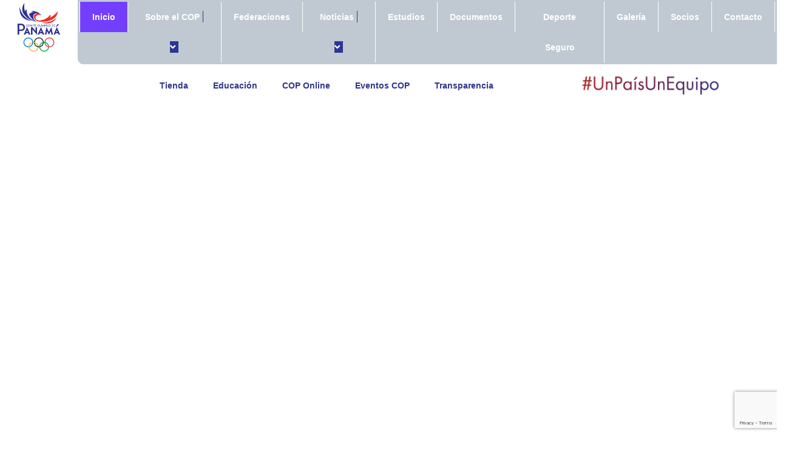

--- FILE ---
content_type: text/html; charset=UTF-8
request_url: https://copanama.com/page/4/
body_size: 213287
content:
<!DOCTYPE html>
<html lang="es">
<head>
	<meta charset="UTF-8" />
	<meta name="viewport" content="width=device-width, initial-scale=1" />
	<link rel="profile" href="http://gmpg.org/xfn/11" />
	<link rel="pingback" href="https://copanama.com/xmlrpc.php" />
	<meta name='robots' content='index, follow, max-image-preview:large, max-snippet:-1, max-video-preview:-1' />

	<!-- This site is optimized with the Yoast SEO plugin v26.8 - https://yoast.com/product/yoast-seo-wordpress/ -->
	<title>Inicio - COP</title>
	<link rel="canonical" href="https://copanama.com/" />
	<meta property="og:locale" content="es_ES" />
	<meta property="og:type" content="website" />
	<meta property="og:title" content="Inicio - COP" />
	<meta property="og:description" content="Agosto, 2025 Chengdú 2025 XII Juegos Mundiales Chengdú 2025 del 7 de agosto al 17 de agosto de 2025 Agosto, 2025 Asunción 2025 II Juegos Panamericanos Junior Asunción 2025 del 9 de agosto al 23 de agosto de 2025 Octubre, 2025 Guatemala 2025 XIII Juegos Centroamericanos Guatemala 2025 del 18 de octubre al 30 de [&hellip;]" />
	<meta property="og:url" content="https://copanama.com/" />
	<meta property="og:site_name" content="COP" />
	<meta property="article:modified_time" content="2025-12-02T01:09:08+00:00" />
	<meta property="og:image" content="https://copanama.com/wp-content/uploads/2025/06/chengdu25-1.jpg" />
	<meta property="og:image:width" content="588" />
	<meta property="og:image:height" content="588" />
	<meta property="og:image:type" content="image/jpeg" />
	<meta name="twitter:card" content="summary_large_image" />
	<script type="application/ld+json" class="yoast-schema-graph">{"@context":"https://schema.org","@graph":[{"@type":"WebPage","@id":"https://copanama.com/","url":"https://copanama.com/","name":"Inicio - COP","isPartOf":{"@id":"https://copanama.com/#website"},"about":{"@id":"https://copanama.com/#organization"},"primaryImageOfPage":{"@id":"https://copanama.com/#primaryimage"},"image":{"@id":"https://copanama.com/#primaryimage"},"thumbnailUrl":"https://copanama.com/wp-content/uploads/2025/06/chengdu25-1-300x300.jpg","datePublished":"2022-11-04T08:12:57+00:00","dateModified":"2025-12-02T01:09:08+00:00","breadcrumb":{"@id":"https://copanama.com/#breadcrumb"},"inLanguage":"es","potentialAction":[{"@type":"ReadAction","target":["https://copanama.com/"]}]},{"@type":"ImageObject","inLanguage":"es","@id":"https://copanama.com/#primaryimage","url":"https://copanama.com/wp-content/uploads/2025/06/chengdu25-1.jpg","contentUrl":"https://copanama.com/wp-content/uploads/2025/06/chengdu25-1.jpg","width":588,"height":588},{"@type":"BreadcrumbList","@id":"https://copanama.com/#breadcrumb","itemListElement":[{"@type":"ListItem","position":1,"name":"Home"}]},{"@type":"WebSite","@id":"https://copanama.com/#website","url":"https://copanama.com/","name":"Comité Olímpico Panamá","description":"Comité Olímpico de Panamá","publisher":{"@id":"https://copanama.com/#organization"},"alternateName":"COP","potentialAction":[{"@type":"SearchAction","target":{"@type":"EntryPoint","urlTemplate":"https://copanama.com/?s={search_term_string}"},"query-input":{"@type":"PropertyValueSpecification","valueRequired":true,"valueName":"search_term_string"}}],"inLanguage":"es"},{"@type":"Organization","@id":"https://copanama.com/#organization","name":"Comité Olímpico de Panamá","alternateName":"COP","url":"https://copanama.com/","logo":{"@type":"ImageObject","inLanguage":"es","@id":"https://copanama.com/#/schema/logo/image/","url":"https://copanama.com/wp-content/uploads/2022/11/COP-Hashtag-UPUE-1.png","contentUrl":"https://copanama.com/wp-content/uploads/2022/11/COP-Hashtag-UPUE-1.png","width":935,"height":1064,"caption":"Comité Olímpico de Panamá"},"image":{"@id":"https://copanama.com/#/schema/logo/image/"}}]}</script>
	<!-- / Yoast SEO plugin. -->


<link rel='dns-prefetch' href='//www.googletagmanager.com' />
<link rel="alternate" type="application/rss+xml" title="COP &raquo; Feed" href="https://copanama.com/feed/" />
<link rel="alternate" title="oEmbed (JSON)" type="application/json+oembed" href="https://copanama.com/wp-json/oembed/1.0/embed?url=https%3A%2F%2Fcopanama.com%2F" />
<link rel="alternate" title="oEmbed (XML)" type="text/xml+oembed" href="https://copanama.com/wp-json/oembed/1.0/embed?url=https%3A%2F%2Fcopanama.com%2F&#038;format=xml" />
<style id='wp-img-auto-sizes-contain-inline-css'>
img:is([sizes=auto i],[sizes^="auto," i]){contain-intrinsic-size:3000px 1500px}
/*# sourceURL=wp-img-auto-sizes-contain-inline-css */
</style>
<link rel='stylesheet' id='dashicons-css' href='https://copanama.com/wp-includes/css/dashicons.min.css?ver=6.9' media='all' />
<link rel='stylesheet' id='post-views-counter-frontend-css' href='https://copanama.com/wp-content/plugins/post-views-counter/css/frontend.css?ver=1.7.3' media='all' />
<link rel='stylesheet' id='hfe-widgets-style-css' href='https://copanama.com/wp-content/plugins/header-footer-elementor/inc/widgets-css/frontend.css?ver=2.8.1' media='all' />
<style id='wp-emoji-styles-inline-css'>

	img.wp-smiley, img.emoji {
		display: inline !important;
		border: none !important;
		box-shadow: none !important;
		height: 1em !important;
		width: 1em !important;
		margin: 0 0.07em !important;
		vertical-align: -0.1em !important;
		background: none !important;
		padding: 0 !important;
	}
/*# sourceURL=wp-emoji-styles-inline-css */
</style>
<style id='global-styles-inline-css'>
:root{--wp--preset--aspect-ratio--square: 1;--wp--preset--aspect-ratio--4-3: 4/3;--wp--preset--aspect-ratio--3-4: 3/4;--wp--preset--aspect-ratio--3-2: 3/2;--wp--preset--aspect-ratio--2-3: 2/3;--wp--preset--aspect-ratio--16-9: 16/9;--wp--preset--aspect-ratio--9-16: 9/16;--wp--preset--color--black: #000000;--wp--preset--color--cyan-bluish-gray: #abb8c3;--wp--preset--color--white: #ffffff;--wp--preset--color--pale-pink: #f78da7;--wp--preset--color--vivid-red: #cf2e2e;--wp--preset--color--luminous-vivid-orange: #ff6900;--wp--preset--color--luminous-vivid-amber: #fcb900;--wp--preset--color--light-green-cyan: #7bdcb5;--wp--preset--color--vivid-green-cyan: #00d084;--wp--preset--color--pale-cyan-blue: #8ed1fc;--wp--preset--color--vivid-cyan-blue: #0693e3;--wp--preset--color--vivid-purple: #9b51e0;--wp--preset--gradient--vivid-cyan-blue-to-vivid-purple: linear-gradient(135deg,rgb(6,147,227) 0%,rgb(155,81,224) 100%);--wp--preset--gradient--light-green-cyan-to-vivid-green-cyan: linear-gradient(135deg,rgb(122,220,180) 0%,rgb(0,208,130) 100%);--wp--preset--gradient--luminous-vivid-amber-to-luminous-vivid-orange: linear-gradient(135deg,rgb(252,185,0) 0%,rgb(255,105,0) 100%);--wp--preset--gradient--luminous-vivid-orange-to-vivid-red: linear-gradient(135deg,rgb(255,105,0) 0%,rgb(207,46,46) 100%);--wp--preset--gradient--very-light-gray-to-cyan-bluish-gray: linear-gradient(135deg,rgb(238,238,238) 0%,rgb(169,184,195) 100%);--wp--preset--gradient--cool-to-warm-spectrum: linear-gradient(135deg,rgb(74,234,220) 0%,rgb(151,120,209) 20%,rgb(207,42,186) 40%,rgb(238,44,130) 60%,rgb(251,105,98) 80%,rgb(254,248,76) 100%);--wp--preset--gradient--blush-light-purple: linear-gradient(135deg,rgb(255,206,236) 0%,rgb(152,150,240) 100%);--wp--preset--gradient--blush-bordeaux: linear-gradient(135deg,rgb(254,205,165) 0%,rgb(254,45,45) 50%,rgb(107,0,62) 100%);--wp--preset--gradient--luminous-dusk: linear-gradient(135deg,rgb(255,203,112) 0%,rgb(199,81,192) 50%,rgb(65,88,208) 100%);--wp--preset--gradient--pale-ocean: linear-gradient(135deg,rgb(255,245,203) 0%,rgb(182,227,212) 50%,rgb(51,167,181) 100%);--wp--preset--gradient--electric-grass: linear-gradient(135deg,rgb(202,248,128) 0%,rgb(113,206,126) 100%);--wp--preset--gradient--midnight: linear-gradient(135deg,rgb(2,3,129) 0%,rgb(40,116,252) 100%);--wp--preset--font-size--small: 13px;--wp--preset--font-size--medium: 20px;--wp--preset--font-size--large: 36px;--wp--preset--font-size--x-large: 42px;--wp--preset--spacing--20: 0.44rem;--wp--preset--spacing--30: 0.67rem;--wp--preset--spacing--40: 1rem;--wp--preset--spacing--50: 1.5rem;--wp--preset--spacing--60: 2.25rem;--wp--preset--spacing--70: 3.38rem;--wp--preset--spacing--80: 5.06rem;--wp--preset--shadow--natural: 6px 6px 9px rgba(0, 0, 0, 0.2);--wp--preset--shadow--deep: 12px 12px 50px rgba(0, 0, 0, 0.4);--wp--preset--shadow--sharp: 6px 6px 0px rgba(0, 0, 0, 0.2);--wp--preset--shadow--outlined: 6px 6px 0px -3px rgb(255, 255, 255), 6px 6px rgb(0, 0, 0);--wp--preset--shadow--crisp: 6px 6px 0px rgb(0, 0, 0);}:root { --wp--style--global--content-size: 800px;--wp--style--global--wide-size: 1200px; }:where(body) { margin: 0; }.wp-site-blocks > .alignleft { float: left; margin-right: 2em; }.wp-site-blocks > .alignright { float: right; margin-left: 2em; }.wp-site-blocks > .aligncenter { justify-content: center; margin-left: auto; margin-right: auto; }:where(.wp-site-blocks) > * { margin-block-start: 24px; margin-block-end: 0; }:where(.wp-site-blocks) > :first-child { margin-block-start: 0; }:where(.wp-site-blocks) > :last-child { margin-block-end: 0; }:root { --wp--style--block-gap: 24px; }:root :where(.is-layout-flow) > :first-child{margin-block-start: 0;}:root :where(.is-layout-flow) > :last-child{margin-block-end: 0;}:root :where(.is-layout-flow) > *{margin-block-start: 24px;margin-block-end: 0;}:root :where(.is-layout-constrained) > :first-child{margin-block-start: 0;}:root :where(.is-layout-constrained) > :last-child{margin-block-end: 0;}:root :where(.is-layout-constrained) > *{margin-block-start: 24px;margin-block-end: 0;}:root :where(.is-layout-flex){gap: 24px;}:root :where(.is-layout-grid){gap: 24px;}.is-layout-flow > .alignleft{float: left;margin-inline-start: 0;margin-inline-end: 2em;}.is-layout-flow > .alignright{float: right;margin-inline-start: 2em;margin-inline-end: 0;}.is-layout-flow > .aligncenter{margin-left: auto !important;margin-right: auto !important;}.is-layout-constrained > .alignleft{float: left;margin-inline-start: 0;margin-inline-end: 2em;}.is-layout-constrained > .alignright{float: right;margin-inline-start: 2em;margin-inline-end: 0;}.is-layout-constrained > .aligncenter{margin-left: auto !important;margin-right: auto !important;}.is-layout-constrained > :where(:not(.alignleft):not(.alignright):not(.alignfull)){max-width: var(--wp--style--global--content-size);margin-left: auto !important;margin-right: auto !important;}.is-layout-constrained > .alignwide{max-width: var(--wp--style--global--wide-size);}body .is-layout-flex{display: flex;}.is-layout-flex{flex-wrap: wrap;align-items: center;}.is-layout-flex > :is(*, div){margin: 0;}body .is-layout-grid{display: grid;}.is-layout-grid > :is(*, div){margin: 0;}body{padding-top: 0px;padding-right: 0px;padding-bottom: 0px;padding-left: 0px;}a:where(:not(.wp-element-button)){text-decoration: underline;}:root :where(.wp-element-button, .wp-block-button__link){background-color: #32373c;border-width: 0;color: #fff;font-family: inherit;font-size: inherit;font-style: inherit;font-weight: inherit;letter-spacing: inherit;line-height: inherit;padding-top: calc(0.667em + 2px);padding-right: calc(1.333em + 2px);padding-bottom: calc(0.667em + 2px);padding-left: calc(1.333em + 2px);text-decoration: none;text-transform: inherit;}.has-black-color{color: var(--wp--preset--color--black) !important;}.has-cyan-bluish-gray-color{color: var(--wp--preset--color--cyan-bluish-gray) !important;}.has-white-color{color: var(--wp--preset--color--white) !important;}.has-pale-pink-color{color: var(--wp--preset--color--pale-pink) !important;}.has-vivid-red-color{color: var(--wp--preset--color--vivid-red) !important;}.has-luminous-vivid-orange-color{color: var(--wp--preset--color--luminous-vivid-orange) !important;}.has-luminous-vivid-amber-color{color: var(--wp--preset--color--luminous-vivid-amber) !important;}.has-light-green-cyan-color{color: var(--wp--preset--color--light-green-cyan) !important;}.has-vivid-green-cyan-color{color: var(--wp--preset--color--vivid-green-cyan) !important;}.has-pale-cyan-blue-color{color: var(--wp--preset--color--pale-cyan-blue) !important;}.has-vivid-cyan-blue-color{color: var(--wp--preset--color--vivid-cyan-blue) !important;}.has-vivid-purple-color{color: var(--wp--preset--color--vivid-purple) !important;}.has-black-background-color{background-color: var(--wp--preset--color--black) !important;}.has-cyan-bluish-gray-background-color{background-color: var(--wp--preset--color--cyan-bluish-gray) !important;}.has-white-background-color{background-color: var(--wp--preset--color--white) !important;}.has-pale-pink-background-color{background-color: var(--wp--preset--color--pale-pink) !important;}.has-vivid-red-background-color{background-color: var(--wp--preset--color--vivid-red) !important;}.has-luminous-vivid-orange-background-color{background-color: var(--wp--preset--color--luminous-vivid-orange) !important;}.has-luminous-vivid-amber-background-color{background-color: var(--wp--preset--color--luminous-vivid-amber) !important;}.has-light-green-cyan-background-color{background-color: var(--wp--preset--color--light-green-cyan) !important;}.has-vivid-green-cyan-background-color{background-color: var(--wp--preset--color--vivid-green-cyan) !important;}.has-pale-cyan-blue-background-color{background-color: var(--wp--preset--color--pale-cyan-blue) !important;}.has-vivid-cyan-blue-background-color{background-color: var(--wp--preset--color--vivid-cyan-blue) !important;}.has-vivid-purple-background-color{background-color: var(--wp--preset--color--vivid-purple) !important;}.has-black-border-color{border-color: var(--wp--preset--color--black) !important;}.has-cyan-bluish-gray-border-color{border-color: var(--wp--preset--color--cyan-bluish-gray) !important;}.has-white-border-color{border-color: var(--wp--preset--color--white) !important;}.has-pale-pink-border-color{border-color: var(--wp--preset--color--pale-pink) !important;}.has-vivid-red-border-color{border-color: var(--wp--preset--color--vivid-red) !important;}.has-luminous-vivid-orange-border-color{border-color: var(--wp--preset--color--luminous-vivid-orange) !important;}.has-luminous-vivid-amber-border-color{border-color: var(--wp--preset--color--luminous-vivid-amber) !important;}.has-light-green-cyan-border-color{border-color: var(--wp--preset--color--light-green-cyan) !important;}.has-vivid-green-cyan-border-color{border-color: var(--wp--preset--color--vivid-green-cyan) !important;}.has-pale-cyan-blue-border-color{border-color: var(--wp--preset--color--pale-cyan-blue) !important;}.has-vivid-cyan-blue-border-color{border-color: var(--wp--preset--color--vivid-cyan-blue) !important;}.has-vivid-purple-border-color{border-color: var(--wp--preset--color--vivid-purple) !important;}.has-vivid-cyan-blue-to-vivid-purple-gradient-background{background: var(--wp--preset--gradient--vivid-cyan-blue-to-vivid-purple) !important;}.has-light-green-cyan-to-vivid-green-cyan-gradient-background{background: var(--wp--preset--gradient--light-green-cyan-to-vivid-green-cyan) !important;}.has-luminous-vivid-amber-to-luminous-vivid-orange-gradient-background{background: var(--wp--preset--gradient--luminous-vivid-amber-to-luminous-vivid-orange) !important;}.has-luminous-vivid-orange-to-vivid-red-gradient-background{background: var(--wp--preset--gradient--luminous-vivid-orange-to-vivid-red) !important;}.has-very-light-gray-to-cyan-bluish-gray-gradient-background{background: var(--wp--preset--gradient--very-light-gray-to-cyan-bluish-gray) !important;}.has-cool-to-warm-spectrum-gradient-background{background: var(--wp--preset--gradient--cool-to-warm-spectrum) !important;}.has-blush-light-purple-gradient-background{background: var(--wp--preset--gradient--blush-light-purple) !important;}.has-blush-bordeaux-gradient-background{background: var(--wp--preset--gradient--blush-bordeaux) !important;}.has-luminous-dusk-gradient-background{background: var(--wp--preset--gradient--luminous-dusk) !important;}.has-pale-ocean-gradient-background{background: var(--wp--preset--gradient--pale-ocean) !important;}.has-electric-grass-gradient-background{background: var(--wp--preset--gradient--electric-grass) !important;}.has-midnight-gradient-background{background: var(--wp--preset--gradient--midnight) !important;}.has-small-font-size{font-size: var(--wp--preset--font-size--small) !important;}.has-medium-font-size{font-size: var(--wp--preset--font-size--medium) !important;}.has-large-font-size{font-size: var(--wp--preset--font-size--large) !important;}.has-x-large-font-size{font-size: var(--wp--preset--font-size--x-large) !important;}
:root :where(.wp-block-pullquote){font-size: 1.5em;line-height: 1.6;}
/*# sourceURL=global-styles-inline-css */
</style>
<link rel='stylesheet' id='contact-form-7-css' href='https://copanama.com/wp-content/plugins/contact-form-7/includes/css/styles.css?ver=6.1.4' media='all' />
<link rel='stylesheet' id='hfe-style-css' href='https://copanama.com/wp-content/plugins/header-footer-elementor/assets/css/header-footer-elementor.css?ver=2.8.1' media='all' />
<link rel='stylesheet' id='hello-elementor-theme-style-css' href='https://copanama.com/wp-content/themes/hello-elementor/assets/css/theme.css?ver=3.4.4' media='all' />
<link rel='stylesheet' id='elementor-frontend-css' href='https://copanama.com/wp-content/plugins/elementor/assets/css/frontend.min.css?ver=3.34.2' media='all' />
<style id='elementor-frontend-inline-css'>
@-webkit-keyframes ha_fadeIn{0%{opacity:0}to{opacity:1}}@keyframes ha_fadeIn{0%{opacity:0}to{opacity:1}}@-webkit-keyframes ha_zoomIn{0%{opacity:0;-webkit-transform:scale3d(.3,.3,.3);transform:scale3d(.3,.3,.3)}50%{opacity:1}}@keyframes ha_zoomIn{0%{opacity:0;-webkit-transform:scale3d(.3,.3,.3);transform:scale3d(.3,.3,.3)}50%{opacity:1}}@-webkit-keyframes ha_rollIn{0%{opacity:0;-webkit-transform:translate3d(-100%,0,0) rotate3d(0,0,1,-120deg);transform:translate3d(-100%,0,0) rotate3d(0,0,1,-120deg)}to{opacity:1}}@keyframes ha_rollIn{0%{opacity:0;-webkit-transform:translate3d(-100%,0,0) rotate3d(0,0,1,-120deg);transform:translate3d(-100%,0,0) rotate3d(0,0,1,-120deg)}to{opacity:1}}@-webkit-keyframes ha_bounce{0%,20%,53%,to{-webkit-animation-timing-function:cubic-bezier(.215,.61,.355,1);animation-timing-function:cubic-bezier(.215,.61,.355,1)}40%,43%{-webkit-transform:translate3d(0,-30px,0) scaleY(1.1);transform:translate3d(0,-30px,0) scaleY(1.1);-webkit-animation-timing-function:cubic-bezier(.755,.05,.855,.06);animation-timing-function:cubic-bezier(.755,.05,.855,.06)}70%{-webkit-transform:translate3d(0,-15px,0) scaleY(1.05);transform:translate3d(0,-15px,0) scaleY(1.05);-webkit-animation-timing-function:cubic-bezier(.755,.05,.855,.06);animation-timing-function:cubic-bezier(.755,.05,.855,.06)}80%{-webkit-transition-timing-function:cubic-bezier(.215,.61,.355,1);transition-timing-function:cubic-bezier(.215,.61,.355,1);-webkit-transform:translate3d(0,0,0) scaleY(.95);transform:translate3d(0,0,0) scaleY(.95)}90%{-webkit-transform:translate3d(0,-4px,0) scaleY(1.02);transform:translate3d(0,-4px,0) scaleY(1.02)}}@keyframes ha_bounce{0%,20%,53%,to{-webkit-animation-timing-function:cubic-bezier(.215,.61,.355,1);animation-timing-function:cubic-bezier(.215,.61,.355,1)}40%,43%{-webkit-transform:translate3d(0,-30px,0) scaleY(1.1);transform:translate3d(0,-30px,0) scaleY(1.1);-webkit-animation-timing-function:cubic-bezier(.755,.05,.855,.06);animation-timing-function:cubic-bezier(.755,.05,.855,.06)}70%{-webkit-transform:translate3d(0,-15px,0) scaleY(1.05);transform:translate3d(0,-15px,0) scaleY(1.05);-webkit-animation-timing-function:cubic-bezier(.755,.05,.855,.06);animation-timing-function:cubic-bezier(.755,.05,.855,.06)}80%{-webkit-transition-timing-function:cubic-bezier(.215,.61,.355,1);transition-timing-function:cubic-bezier(.215,.61,.355,1);-webkit-transform:translate3d(0,0,0) scaleY(.95);transform:translate3d(0,0,0) scaleY(.95)}90%{-webkit-transform:translate3d(0,-4px,0) scaleY(1.02);transform:translate3d(0,-4px,0) scaleY(1.02)}}@-webkit-keyframes ha_bounceIn{0%,20%,40%,60%,80%,to{-webkit-animation-timing-function:cubic-bezier(.215,.61,.355,1);animation-timing-function:cubic-bezier(.215,.61,.355,1)}0%{opacity:0;-webkit-transform:scale3d(.3,.3,.3);transform:scale3d(.3,.3,.3)}20%{-webkit-transform:scale3d(1.1,1.1,1.1);transform:scale3d(1.1,1.1,1.1)}40%{-webkit-transform:scale3d(.9,.9,.9);transform:scale3d(.9,.9,.9)}60%{opacity:1;-webkit-transform:scale3d(1.03,1.03,1.03);transform:scale3d(1.03,1.03,1.03)}80%{-webkit-transform:scale3d(.97,.97,.97);transform:scale3d(.97,.97,.97)}to{opacity:1}}@keyframes ha_bounceIn{0%,20%,40%,60%,80%,to{-webkit-animation-timing-function:cubic-bezier(.215,.61,.355,1);animation-timing-function:cubic-bezier(.215,.61,.355,1)}0%{opacity:0;-webkit-transform:scale3d(.3,.3,.3);transform:scale3d(.3,.3,.3)}20%{-webkit-transform:scale3d(1.1,1.1,1.1);transform:scale3d(1.1,1.1,1.1)}40%{-webkit-transform:scale3d(.9,.9,.9);transform:scale3d(.9,.9,.9)}60%{opacity:1;-webkit-transform:scale3d(1.03,1.03,1.03);transform:scale3d(1.03,1.03,1.03)}80%{-webkit-transform:scale3d(.97,.97,.97);transform:scale3d(.97,.97,.97)}to{opacity:1}}@-webkit-keyframes ha_flipInX{0%{opacity:0;-webkit-transform:perspective(400px) rotate3d(1,0,0,90deg);transform:perspective(400px) rotate3d(1,0,0,90deg);-webkit-animation-timing-function:ease-in;animation-timing-function:ease-in}40%{-webkit-transform:perspective(400px) rotate3d(1,0,0,-20deg);transform:perspective(400px) rotate3d(1,0,0,-20deg);-webkit-animation-timing-function:ease-in;animation-timing-function:ease-in}60%{opacity:1;-webkit-transform:perspective(400px) rotate3d(1,0,0,10deg);transform:perspective(400px) rotate3d(1,0,0,10deg)}80%{-webkit-transform:perspective(400px) rotate3d(1,0,0,-5deg);transform:perspective(400px) rotate3d(1,0,0,-5deg)}}@keyframes ha_flipInX{0%{opacity:0;-webkit-transform:perspective(400px) rotate3d(1,0,0,90deg);transform:perspective(400px) rotate3d(1,0,0,90deg);-webkit-animation-timing-function:ease-in;animation-timing-function:ease-in}40%{-webkit-transform:perspective(400px) rotate3d(1,0,0,-20deg);transform:perspective(400px) rotate3d(1,0,0,-20deg);-webkit-animation-timing-function:ease-in;animation-timing-function:ease-in}60%{opacity:1;-webkit-transform:perspective(400px) rotate3d(1,0,0,10deg);transform:perspective(400px) rotate3d(1,0,0,10deg)}80%{-webkit-transform:perspective(400px) rotate3d(1,0,0,-5deg);transform:perspective(400px) rotate3d(1,0,0,-5deg)}}@-webkit-keyframes ha_flipInY{0%{opacity:0;-webkit-transform:perspective(400px) rotate3d(0,1,0,90deg);transform:perspective(400px) rotate3d(0,1,0,90deg);-webkit-animation-timing-function:ease-in;animation-timing-function:ease-in}40%{-webkit-transform:perspective(400px) rotate3d(0,1,0,-20deg);transform:perspective(400px) rotate3d(0,1,0,-20deg);-webkit-animation-timing-function:ease-in;animation-timing-function:ease-in}60%{opacity:1;-webkit-transform:perspective(400px) rotate3d(0,1,0,10deg);transform:perspective(400px) rotate3d(0,1,0,10deg)}80%{-webkit-transform:perspective(400px) rotate3d(0,1,0,-5deg);transform:perspective(400px) rotate3d(0,1,0,-5deg)}}@keyframes ha_flipInY{0%{opacity:0;-webkit-transform:perspective(400px) rotate3d(0,1,0,90deg);transform:perspective(400px) rotate3d(0,1,0,90deg);-webkit-animation-timing-function:ease-in;animation-timing-function:ease-in}40%{-webkit-transform:perspective(400px) rotate3d(0,1,0,-20deg);transform:perspective(400px) rotate3d(0,1,0,-20deg);-webkit-animation-timing-function:ease-in;animation-timing-function:ease-in}60%{opacity:1;-webkit-transform:perspective(400px) rotate3d(0,1,0,10deg);transform:perspective(400px) rotate3d(0,1,0,10deg)}80%{-webkit-transform:perspective(400px) rotate3d(0,1,0,-5deg);transform:perspective(400px) rotate3d(0,1,0,-5deg)}}@-webkit-keyframes ha_swing{20%{-webkit-transform:rotate3d(0,0,1,15deg);transform:rotate3d(0,0,1,15deg)}40%{-webkit-transform:rotate3d(0,0,1,-10deg);transform:rotate3d(0,0,1,-10deg)}60%{-webkit-transform:rotate3d(0,0,1,5deg);transform:rotate3d(0,0,1,5deg)}80%{-webkit-transform:rotate3d(0,0,1,-5deg);transform:rotate3d(0,0,1,-5deg)}}@keyframes ha_swing{20%{-webkit-transform:rotate3d(0,0,1,15deg);transform:rotate3d(0,0,1,15deg)}40%{-webkit-transform:rotate3d(0,0,1,-10deg);transform:rotate3d(0,0,1,-10deg)}60%{-webkit-transform:rotate3d(0,0,1,5deg);transform:rotate3d(0,0,1,5deg)}80%{-webkit-transform:rotate3d(0,0,1,-5deg);transform:rotate3d(0,0,1,-5deg)}}@-webkit-keyframes ha_slideInDown{0%{visibility:visible;-webkit-transform:translate3d(0,-100%,0);transform:translate3d(0,-100%,0)}}@keyframes ha_slideInDown{0%{visibility:visible;-webkit-transform:translate3d(0,-100%,0);transform:translate3d(0,-100%,0)}}@-webkit-keyframes ha_slideInUp{0%{visibility:visible;-webkit-transform:translate3d(0,100%,0);transform:translate3d(0,100%,0)}}@keyframes ha_slideInUp{0%{visibility:visible;-webkit-transform:translate3d(0,100%,0);transform:translate3d(0,100%,0)}}@-webkit-keyframes ha_slideInLeft{0%{visibility:visible;-webkit-transform:translate3d(-100%,0,0);transform:translate3d(-100%,0,0)}}@keyframes ha_slideInLeft{0%{visibility:visible;-webkit-transform:translate3d(-100%,0,0);transform:translate3d(-100%,0,0)}}@-webkit-keyframes ha_slideInRight{0%{visibility:visible;-webkit-transform:translate3d(100%,0,0);transform:translate3d(100%,0,0)}}@keyframes ha_slideInRight{0%{visibility:visible;-webkit-transform:translate3d(100%,0,0);transform:translate3d(100%,0,0)}}.ha_fadeIn{-webkit-animation-name:ha_fadeIn;animation-name:ha_fadeIn}.ha_zoomIn{-webkit-animation-name:ha_zoomIn;animation-name:ha_zoomIn}.ha_rollIn{-webkit-animation-name:ha_rollIn;animation-name:ha_rollIn}.ha_bounce{-webkit-transform-origin:center bottom;-ms-transform-origin:center bottom;transform-origin:center bottom;-webkit-animation-name:ha_bounce;animation-name:ha_bounce}.ha_bounceIn{-webkit-animation-name:ha_bounceIn;animation-name:ha_bounceIn;-webkit-animation-duration:.75s;-webkit-animation-duration:calc(var(--animate-duration)*.75);animation-duration:.75s;animation-duration:calc(var(--animate-duration)*.75)}.ha_flipInX,.ha_flipInY{-webkit-animation-name:ha_flipInX;animation-name:ha_flipInX;-webkit-backface-visibility:visible!important;backface-visibility:visible!important}.ha_flipInY{-webkit-animation-name:ha_flipInY;animation-name:ha_flipInY}.ha_swing{-webkit-transform-origin:top center;-ms-transform-origin:top center;transform-origin:top center;-webkit-animation-name:ha_swing;animation-name:ha_swing}.ha_slideInDown{-webkit-animation-name:ha_slideInDown;animation-name:ha_slideInDown}.ha_slideInUp{-webkit-animation-name:ha_slideInUp;animation-name:ha_slideInUp}.ha_slideInLeft{-webkit-animation-name:ha_slideInLeft;animation-name:ha_slideInLeft}.ha_slideInRight{-webkit-animation-name:ha_slideInRight;animation-name:ha_slideInRight}.ha-css-transform-yes{-webkit-transition-duration:var(--ha-tfx-transition-duration, .2s);transition-duration:var(--ha-tfx-transition-duration, .2s);-webkit-transition-property:-webkit-transform;transition-property:transform;transition-property:transform,-webkit-transform;-webkit-transform:translate(var(--ha-tfx-translate-x, 0),var(--ha-tfx-translate-y, 0)) scale(var(--ha-tfx-scale-x, 1),var(--ha-tfx-scale-y, 1)) skew(var(--ha-tfx-skew-x, 0),var(--ha-tfx-skew-y, 0)) rotateX(var(--ha-tfx-rotate-x, 0)) rotateY(var(--ha-tfx-rotate-y, 0)) rotateZ(var(--ha-tfx-rotate-z, 0));transform:translate(var(--ha-tfx-translate-x, 0),var(--ha-tfx-translate-y, 0)) scale(var(--ha-tfx-scale-x, 1),var(--ha-tfx-scale-y, 1)) skew(var(--ha-tfx-skew-x, 0),var(--ha-tfx-skew-y, 0)) rotateX(var(--ha-tfx-rotate-x, 0)) rotateY(var(--ha-tfx-rotate-y, 0)) rotateZ(var(--ha-tfx-rotate-z, 0))}.ha-css-transform-yes:hover{-webkit-transform:translate(var(--ha-tfx-translate-x-hover, var(--ha-tfx-translate-x, 0)),var(--ha-tfx-translate-y-hover, var(--ha-tfx-translate-y, 0))) scale(var(--ha-tfx-scale-x-hover, var(--ha-tfx-scale-x, 1)),var(--ha-tfx-scale-y-hover, var(--ha-tfx-scale-y, 1))) skew(var(--ha-tfx-skew-x-hover, var(--ha-tfx-skew-x, 0)),var(--ha-tfx-skew-y-hover, var(--ha-tfx-skew-y, 0))) rotateX(var(--ha-tfx-rotate-x-hover, var(--ha-tfx-rotate-x, 0))) rotateY(var(--ha-tfx-rotate-y-hover, var(--ha-tfx-rotate-y, 0))) rotateZ(var(--ha-tfx-rotate-z-hover, var(--ha-tfx-rotate-z, 0)));transform:translate(var(--ha-tfx-translate-x-hover, var(--ha-tfx-translate-x, 0)),var(--ha-tfx-translate-y-hover, var(--ha-tfx-translate-y, 0))) scale(var(--ha-tfx-scale-x-hover, var(--ha-tfx-scale-x, 1)),var(--ha-tfx-scale-y-hover, var(--ha-tfx-scale-y, 1))) skew(var(--ha-tfx-skew-x-hover, var(--ha-tfx-skew-x, 0)),var(--ha-tfx-skew-y-hover, var(--ha-tfx-skew-y, 0))) rotateX(var(--ha-tfx-rotate-x-hover, var(--ha-tfx-rotate-x, 0))) rotateY(var(--ha-tfx-rotate-y-hover, var(--ha-tfx-rotate-y, 0))) rotateZ(var(--ha-tfx-rotate-z-hover, var(--ha-tfx-rotate-z, 0)))}.happy-addon>.elementor-widget-container{word-wrap:break-word;overflow-wrap:break-word}.happy-addon>.elementor-widget-container,.happy-addon>.elementor-widget-container *{-webkit-box-sizing:border-box;box-sizing:border-box}.happy-addon:not(:has(.elementor-widget-container)),.happy-addon:not(:has(.elementor-widget-container)) *{-webkit-box-sizing:border-box;box-sizing:border-box;word-wrap:break-word;overflow-wrap:break-word}.happy-addon p:empty{display:none}.happy-addon .elementor-inline-editing{min-height:auto!important}.happy-addon-pro img{max-width:100%;height:auto;-o-object-fit:cover;object-fit:cover}.ha-screen-reader-text{position:absolute;overflow:hidden;clip:rect(1px,1px,1px,1px);margin:-1px;padding:0;width:1px;height:1px;border:0;word-wrap:normal!important;-webkit-clip-path:inset(50%);clip-path:inset(50%)}.ha-has-bg-overlay>.elementor-widget-container{position:relative;z-index:1}.ha-has-bg-overlay>.elementor-widget-container:before{position:absolute;top:0;left:0;z-index:-1;width:100%;height:100%;content:""}.ha-has-bg-overlay:not(:has(.elementor-widget-container)){position:relative;z-index:1}.ha-has-bg-overlay:not(:has(.elementor-widget-container)):before{position:absolute;top:0;left:0;z-index:-1;width:100%;height:100%;content:""}.ha-popup--is-enabled .ha-js-popup,.ha-popup--is-enabled .ha-js-popup img{cursor:-webkit-zoom-in!important;cursor:zoom-in!important}.mfp-wrap .mfp-arrow,.mfp-wrap .mfp-close{background-color:transparent}.mfp-wrap .mfp-arrow:focus,.mfp-wrap .mfp-close:focus{outline-width:thin}.ha-advanced-tooltip-enable{position:relative;cursor:pointer;--ha-tooltip-arrow-color:black;--ha-tooltip-arrow-distance:0}.ha-advanced-tooltip-enable .ha-advanced-tooltip-content{position:absolute;z-index:999;display:none;padding:5px 0;width:120px;height:auto;border-radius:6px;background-color:#000;color:#fff;text-align:center;opacity:0}.ha-advanced-tooltip-enable .ha-advanced-tooltip-content::after{position:absolute;border-width:5px;border-style:solid;content:""}.ha-advanced-tooltip-enable .ha-advanced-tooltip-content.no-arrow::after{visibility:hidden}.ha-advanced-tooltip-enable .ha-advanced-tooltip-content.show{display:inline-block;opacity:1}.ha-advanced-tooltip-enable.ha-advanced-tooltip-top .ha-advanced-tooltip-content,body[data-elementor-device-mode=tablet] .ha-advanced-tooltip-enable.ha-advanced-tooltip-tablet-top .ha-advanced-tooltip-content{top:unset;right:0;bottom:calc(101% + var(--ha-tooltip-arrow-distance));left:0;margin:0 auto}.ha-advanced-tooltip-enable.ha-advanced-tooltip-top .ha-advanced-tooltip-content::after,body[data-elementor-device-mode=tablet] .ha-advanced-tooltip-enable.ha-advanced-tooltip-tablet-top .ha-advanced-tooltip-content::after{top:100%;right:unset;bottom:unset;left:50%;border-color:var(--ha-tooltip-arrow-color) transparent transparent transparent;-webkit-transform:translateX(-50%);-ms-transform:translateX(-50%);transform:translateX(-50%)}.ha-advanced-tooltip-enable.ha-advanced-tooltip-bottom .ha-advanced-tooltip-content,body[data-elementor-device-mode=tablet] .ha-advanced-tooltip-enable.ha-advanced-tooltip-tablet-bottom .ha-advanced-tooltip-content{top:calc(101% + var(--ha-tooltip-arrow-distance));right:0;bottom:unset;left:0;margin:0 auto}.ha-advanced-tooltip-enable.ha-advanced-tooltip-bottom .ha-advanced-tooltip-content::after,body[data-elementor-device-mode=tablet] .ha-advanced-tooltip-enable.ha-advanced-tooltip-tablet-bottom .ha-advanced-tooltip-content::after{top:unset;right:unset;bottom:100%;left:50%;border-color:transparent transparent var(--ha-tooltip-arrow-color) transparent;-webkit-transform:translateX(-50%);-ms-transform:translateX(-50%);transform:translateX(-50%)}.ha-advanced-tooltip-enable.ha-advanced-tooltip-left .ha-advanced-tooltip-content,body[data-elementor-device-mode=tablet] .ha-advanced-tooltip-enable.ha-advanced-tooltip-tablet-left .ha-advanced-tooltip-content{top:50%;right:calc(101% + var(--ha-tooltip-arrow-distance));bottom:unset;left:unset;-webkit-transform:translateY(-50%);-ms-transform:translateY(-50%);transform:translateY(-50%)}.ha-advanced-tooltip-enable.ha-advanced-tooltip-left .ha-advanced-tooltip-content::after,body[data-elementor-device-mode=tablet] .ha-advanced-tooltip-enable.ha-advanced-tooltip-tablet-left .ha-advanced-tooltip-content::after{top:50%;right:unset;bottom:unset;left:100%;border-color:transparent transparent transparent var(--ha-tooltip-arrow-color);-webkit-transform:translateY(-50%);-ms-transform:translateY(-50%);transform:translateY(-50%)}.ha-advanced-tooltip-enable.ha-advanced-tooltip-right .ha-advanced-tooltip-content,body[data-elementor-device-mode=tablet] .ha-advanced-tooltip-enable.ha-advanced-tooltip-tablet-right .ha-advanced-tooltip-content{top:50%;right:unset;bottom:unset;left:calc(101% + var(--ha-tooltip-arrow-distance));-webkit-transform:translateY(-50%);-ms-transform:translateY(-50%);transform:translateY(-50%)}.ha-advanced-tooltip-enable.ha-advanced-tooltip-right .ha-advanced-tooltip-content::after,body[data-elementor-device-mode=tablet] .ha-advanced-tooltip-enable.ha-advanced-tooltip-tablet-right .ha-advanced-tooltip-content::after{top:50%;right:100%;bottom:unset;left:unset;border-color:transparent var(--ha-tooltip-arrow-color) transparent transparent;-webkit-transform:translateY(-50%);-ms-transform:translateY(-50%);transform:translateY(-50%)}body[data-elementor-device-mode=mobile] .ha-advanced-tooltip-enable.ha-advanced-tooltip-mobile-top .ha-advanced-tooltip-content{top:unset;right:0;bottom:calc(101% + var(--ha-tooltip-arrow-distance));left:0;margin:0 auto}body[data-elementor-device-mode=mobile] .ha-advanced-tooltip-enable.ha-advanced-tooltip-mobile-top .ha-advanced-tooltip-content::after{top:100%;right:unset;bottom:unset;left:50%;border-color:var(--ha-tooltip-arrow-color) transparent transparent transparent;-webkit-transform:translateX(-50%);-ms-transform:translateX(-50%);transform:translateX(-50%)}body[data-elementor-device-mode=mobile] .ha-advanced-tooltip-enable.ha-advanced-tooltip-mobile-bottom .ha-advanced-tooltip-content{top:calc(101% + var(--ha-tooltip-arrow-distance));right:0;bottom:unset;left:0;margin:0 auto}body[data-elementor-device-mode=mobile] .ha-advanced-tooltip-enable.ha-advanced-tooltip-mobile-bottom .ha-advanced-tooltip-content::after{top:unset;right:unset;bottom:100%;left:50%;border-color:transparent transparent var(--ha-tooltip-arrow-color) transparent;-webkit-transform:translateX(-50%);-ms-transform:translateX(-50%);transform:translateX(-50%)}body[data-elementor-device-mode=mobile] .ha-advanced-tooltip-enable.ha-advanced-tooltip-mobile-left .ha-advanced-tooltip-content{top:50%;right:calc(101% + var(--ha-tooltip-arrow-distance));bottom:unset;left:unset;-webkit-transform:translateY(-50%);-ms-transform:translateY(-50%);transform:translateY(-50%)}body[data-elementor-device-mode=mobile] .ha-advanced-tooltip-enable.ha-advanced-tooltip-mobile-left .ha-advanced-tooltip-content::after{top:50%;right:unset;bottom:unset;left:100%;border-color:transparent transparent transparent var(--ha-tooltip-arrow-color);-webkit-transform:translateY(-50%);-ms-transform:translateY(-50%);transform:translateY(-50%)}body[data-elementor-device-mode=mobile] .ha-advanced-tooltip-enable.ha-advanced-tooltip-mobile-right .ha-advanced-tooltip-content{top:50%;right:unset;bottom:unset;left:calc(101% + var(--ha-tooltip-arrow-distance));-webkit-transform:translateY(-50%);-ms-transform:translateY(-50%);transform:translateY(-50%)}body[data-elementor-device-mode=mobile] .ha-advanced-tooltip-enable.ha-advanced-tooltip-mobile-right .ha-advanced-tooltip-content::after{top:50%;right:100%;bottom:unset;left:unset;border-color:transparent var(--ha-tooltip-arrow-color) transparent transparent;-webkit-transform:translateY(-50%);-ms-transform:translateY(-50%);transform:translateY(-50%)}body.elementor-editor-active .happy-addon.ha-gravityforms .gform_wrapper{display:block!important}.ha-scroll-to-top-wrap.ha-scroll-to-top-hide{display:none}.ha-scroll-to-top-wrap.edit-mode,.ha-scroll-to-top-wrap.single-page-off{display:none!important}.ha-scroll-to-top-button{position:fixed;right:15px;bottom:15px;z-index:9999;display:-webkit-box;display:-webkit-flex;display:-ms-flexbox;display:flex;-webkit-box-align:center;-webkit-align-items:center;align-items:center;-ms-flex-align:center;-webkit-box-pack:center;-ms-flex-pack:center;-webkit-justify-content:center;justify-content:center;width:50px;height:50px;border-radius:50px;background-color:#5636d1;color:#fff;text-align:center;opacity:1;cursor:pointer;-webkit-transition:all .3s;transition:all .3s}.ha-scroll-to-top-button i{color:#fff;font-size:16px}.ha-scroll-to-top-button:hover{background-color:#e2498a}
/*# sourceURL=elementor-frontend-inline-css */
</style>
<link rel='stylesheet' id='eael-general-css' href='https://copanama.com/wp-content/plugins/essential-addons-for-elementor-lite/assets/front-end/css/view/general.min.css?ver=6.5.8' media='all' />
<link rel='stylesheet' id='eael-103-css' href='https://copanama.com/wp-content/uploads/essential-addons-elementor/eael-103.css?ver=1764637748' media='all' />
<link rel='stylesheet' id='elementor-icons-css' href='https://copanama.com/wp-content/plugins/elementor/assets/lib/eicons/css/elementor-icons.min.css?ver=5.46.0' media='all' />
<style id='elementor-icons-inline-css'>

		.elementor-add-new-section .elementor-add-templately-promo-button{
            background-color: #5d4fff !important;
            background-image: url(https://copanama.com/wp-content/plugins/essential-addons-for-elementor-lite/assets/admin/images/templately/logo-icon.svg);
            background-repeat: no-repeat;
            background-position: center center;
            position: relative;
        }
        
		.elementor-add-new-section .elementor-add-templately-promo-button > i{
            height: 12px;
        }
        
        body .elementor-add-new-section .elementor-add-section-area-button {
            margin-left: 0;
        }

		.elementor-add-new-section .elementor-add-templately-promo-button{
            background-color: #5d4fff !important;
            background-image: url(https://copanama.com/wp-content/plugins/essential-addons-for-elementor-lite/assets/admin/images/templately/logo-icon.svg);
            background-repeat: no-repeat;
            background-position: center center;
            position: relative;
        }
        
		.elementor-add-new-section .elementor-add-templately-promo-button > i{
            height: 12px;
        }
        
        body .elementor-add-new-section .elementor-add-section-area-button {
            margin-left: 0;
        }

		.elementor-add-new-section .elementor-add-templately-promo-button{
            background-color: #5d4fff !important;
            background-image: url(https://copanama.com/wp-content/plugins/essential-addons-for-elementor-lite/assets/admin/images/templately/logo-icon.svg);
            background-repeat: no-repeat;
            background-position: center center;
            position: relative;
        }
        
		.elementor-add-new-section .elementor-add-templately-promo-button > i{
            height: 12px;
        }
        
        body .elementor-add-new-section .elementor-add-section-area-button {
            margin-left: 0;
        }

		.elementor-add-new-section .elementor-add-templately-promo-button{
            background-color: #5d4fff !important;
            background-image: url(https://copanama.com/wp-content/plugins/essential-addons-for-elementor-lite/assets/admin/images/templately/logo-icon.svg);
            background-repeat: no-repeat;
            background-position: center center;
            position: relative;
        }
        
		.elementor-add-new-section .elementor-add-templately-promo-button > i{
            height: 12px;
        }
        
        body .elementor-add-new-section .elementor-add-section-area-button {
            margin-left: 0;
        }

		.elementor-add-new-section .elementor-add-templately-promo-button{
            background-color: #5d4fff !important;
            background-image: url(https://copanama.com/wp-content/plugins/essential-addons-for-elementor-lite/assets/admin/images/templately/logo-icon.svg);
            background-repeat: no-repeat;
            background-position: center center;
            position: relative;
        }
        
		.elementor-add-new-section .elementor-add-templately-promo-button > i{
            height: 12px;
        }
        
        body .elementor-add-new-section .elementor-add-section-area-button {
            margin-left: 0;
        }

		.elementor-add-new-section .elementor-add-templately-promo-button{
            background-color: #5d4fff !important;
            background-image: url(https://copanama.com/wp-content/plugins/essential-addons-for-elementor-lite/assets/admin/images/templately/logo-icon.svg);
            background-repeat: no-repeat;
            background-position: center center;
            position: relative;
        }
        
		.elementor-add-new-section .elementor-add-templately-promo-button > i{
            height: 12px;
        }
        
        body .elementor-add-new-section .elementor-add-section-area-button {
            margin-left: 0;
        }
/*# sourceURL=elementor-icons-inline-css */
</style>
<link rel='stylesheet' id='elementor-post-5-css' href='https://copanama.com/wp-content/uploads/elementor/css/post-5.css?ver=1769012301' media='all' />
<link rel='stylesheet' id='slick-css' href='https://copanama.com/wp-content/plugins/happy-elementor-addons/assets/vendor/slick/slick.css?ver=3.20.7' media='all' />
<link rel='stylesheet' id='slick-theme-css' href='https://copanama.com/wp-content/plugins/happy-elementor-addons/assets/vendor/slick/slick-theme.css?ver=3.20.7' media='all' />
<link rel='stylesheet' id='bloglentor-main-css' href='https://copanama.com/wp-content/plugins/bloglentor-for-elementor/assets/css/main.css?ver=1.0.8' media='all' />
<link rel='stylesheet' id='font-awesome-5-all-css' href='https://copanama.com/wp-content/plugins/elementor/assets/lib/font-awesome/css/all.min.css?ver=3.34.2' media='all' />
<link rel='stylesheet' id='font-awesome-4-shim-css' href='https://copanama.com/wp-content/plugins/elementor/assets/lib/font-awesome/css/v4-shims.min.css?ver=3.34.2' media='all' />
<link rel='stylesheet' id='e-shapes-css' href='https://copanama.com/wp-content/plugins/elementor/assets/css/conditionals/shapes.min.css?ver=3.34.2' media='all' />
<link rel='stylesheet' id='swiper-css' href='https://copanama.com/wp-content/plugins/elementor/assets/lib/swiper/v8/css/swiper.min.css?ver=8.4.5' media='all' />
<link rel='stylesheet' id='e-swiper-css' href='https://copanama.com/wp-content/plugins/elementor/assets/css/conditionals/e-swiper.min.css?ver=3.34.2' media='all' />
<link rel='stylesheet' id='widget-heading-css' href='https://copanama.com/wp-content/plugins/elementor/assets/css/widget-heading.min.css?ver=3.34.2' media='all' />
<link rel='stylesheet' id='widget-image-css' href='https://copanama.com/wp-content/plugins/elementor/assets/css/widget-image.min.css?ver=3.34.2' media='all' />
<link rel='stylesheet' id='widget-divider-css' href='https://copanama.com/wp-content/plugins/elementor/assets/css/widget-divider.min.css?ver=3.34.2' media='all' />
<link rel='stylesheet' id='widget-social-icons-css' href='https://copanama.com/wp-content/plugins/elementor/assets/css/widget-social-icons.min.css?ver=3.34.2' media='all' />
<link rel='stylesheet' id='e-apple-webkit-css' href='https://copanama.com/wp-content/plugins/elementor/assets/css/conditionals/apple-webkit.min.css?ver=3.34.2' media='all' />
<link rel='stylesheet' id='e-animation-float-css' href='https://copanama.com/wp-content/plugins/elementor/assets/lib/animations/styles/e-animation-float.min.css?ver=3.34.2' media='all' />
<link rel='stylesheet' id='widget-google_maps-css' href='https://copanama.com/wp-content/plugins/elementor/assets/css/widget-google_maps.min.css?ver=3.34.2' media='all' />
<link rel='stylesheet' id='elementor-post-103-css' href='https://copanama.com/wp-content/uploads/elementor/css/post-103.css?ver=1769012302' media='all' />
<link rel='stylesheet' id='eael-2646-css' href='https://copanama.com/wp-content/uploads/essential-addons-elementor/eael-2646.css?ver=1764637748' media='all' />
<link rel='stylesheet' id='elementor-post-2646-css' href='https://copanama.com/wp-content/uploads/elementor/css/post-2646.css?ver=1769012302' media='all' />
<link rel='stylesheet' id='happy-icons-css' href='https://copanama.com/wp-content/plugins/happy-elementor-addons/assets/fonts/style.min.css?ver=3.20.7' media='all' />
<link rel='stylesheet' id='font-awesome-css' href='https://copanama.com/wp-content/plugins/elementor/assets/lib/font-awesome/css/font-awesome.min.css?ver=4.7.0' media='all' />
<link rel='stylesheet' id='elementor-post-1207-css' href='https://copanama.com/wp-content/uploads/elementor/css/post-1207.css?ver=1769012302' media='all' />
<link rel='stylesheet' id='hello-elementor-css' href='https://copanama.com/wp-content/themes/hello-elementor/assets/css/reset.css?ver=3.4.4' media='all' />
<link rel='stylesheet' id='hello-elementor-header-footer-css' href='https://copanama.com/wp-content/themes/hello-elementor/assets/css/header-footer.css?ver=3.4.4' media='all' />
<link rel='stylesheet' id='dflip-style-css' href='https://copanama.com/wp-content/plugins/3d-flipbook-dflip-lite/assets/css/dflip.min.css?ver=2.4.20' media='all' />
<link rel='stylesheet' id='hfe-elementor-icons-css' href='https://copanama.com/wp-content/plugins/elementor/assets/lib/eicons/css/elementor-icons.min.css?ver=5.34.0' media='all' />
<link rel='stylesheet' id='hfe-icons-list-css' href='https://copanama.com/wp-content/plugins/elementor/assets/css/widget-icon-list.min.css?ver=3.24.3' media='all' />
<link rel='stylesheet' id='hfe-social-icons-css' href='https://copanama.com/wp-content/plugins/elementor/assets/css/widget-social-icons.min.css?ver=3.24.0' media='all' />
<link rel='stylesheet' id='hfe-social-share-icons-brands-css' href='https://copanama.com/wp-content/plugins/elementor/assets/lib/font-awesome/css/brands.css?ver=5.15.3' media='all' />
<link rel='stylesheet' id='hfe-social-share-icons-fontawesome-css' href='https://copanama.com/wp-content/plugins/elementor/assets/lib/font-awesome/css/fontawesome.css?ver=5.15.3' media='all' />
<link rel='stylesheet' id='hfe-nav-menu-icons-css' href='https://copanama.com/wp-content/plugins/elementor/assets/lib/font-awesome/css/solid.css?ver=5.15.3' media='all' />
<link rel='stylesheet' id='ekit-widget-styles-css' href='https://copanama.com/wp-content/plugins/elementskit-lite/widgets/init/assets/css/widget-styles.css?ver=3.7.8' media='all' />
<link rel='stylesheet' id='ekit-responsive-css' href='https://copanama.com/wp-content/plugins/elementskit-lite/widgets/init/assets/css/responsive.css?ver=3.7.8' media='all' />
<link rel='stylesheet' id='magnific-popup-css' href='https://copanama.com/wp-content/plugins/happy-elementor-addons/assets/vendor/magnific-popup/magnific-popup.css?ver=3.20.7' media='all' />
<link rel='stylesheet' id='happy-elementor-addons-103-css' href='https://copanama.com/wp-content/uploads/happyaddons/css/ha-103.css?ver=3.20.7.1764637748' media='all' />
<link rel='stylesheet' id='elementor-gf-local-nunito-css' href='https://copanama.com/wp-content/uploads/elementor/google-fonts/css/nunito.css?ver=1744731145' media='all' />
<link rel='stylesheet' id='elementor-gf-local-poppins-css' href='https://copanama.com/wp-content/uploads/elementor/google-fonts/css/poppins.css?ver=1744731148' media='all' />
<link rel='stylesheet' id='elementor-icons-shared-0-css' href='https://copanama.com/wp-content/plugins/elementor/assets/lib/font-awesome/css/fontawesome.min.css?ver=5.15.3' media='all' />
<link rel='stylesheet' id='elementor-icons-fa-solid-css' href='https://copanama.com/wp-content/plugins/elementor/assets/lib/font-awesome/css/solid.min.css?ver=5.15.3' media='all' />
<link rel='stylesheet' id='elementor-icons-fa-brands-css' href='https://copanama.com/wp-content/plugins/elementor/assets/lib/font-awesome/css/brands.min.css?ver=5.15.3' media='all' />
<script src="https://copanama.com/wp-includes/js/jquery/jquery.min.js?ver=3.7.1" id="jquery-core-js"></script>
<script src="https://copanama.com/wp-includes/js/jquery/jquery-migrate.min.js?ver=3.4.1" id="jquery-migrate-js"></script>
<script id="jquery-js-after">
!function($){"use strict";$(document).ready(function(){$(this).scrollTop()>100&&$(".hfe-scroll-to-top-wrap").removeClass("hfe-scroll-to-top-hide"),$(window).scroll(function(){$(this).scrollTop()<100?$(".hfe-scroll-to-top-wrap").fadeOut(300):$(".hfe-scroll-to-top-wrap").fadeIn(300)}),$(".hfe-scroll-to-top-wrap").on("click",function(){$("html, body").animate({scrollTop:0},300);return!1})})}(jQuery);
!function($){'use strict';$(document).ready(function(){var bar=$('.hfe-reading-progress-bar');if(!bar.length)return;$(window).on('scroll',function(){var s=$(window).scrollTop(),d=$(document).height()-$(window).height(),p=d? s/d*100:0;bar.css('width',p+'%')});});}(jQuery);
//# sourceURL=jquery-js-after
</script>
<script src="https://copanama.com/wp-content/plugins/elementor/assets/lib/font-awesome/js/v4-shims.min.js?ver=3.34.2" id="font-awesome-4-shim-js"></script>
<script src="https://copanama.com/wp-content/plugins/happy-elementor-addons/assets/vendor/dom-purify/purify.min.js?ver=3.1.6" id="dom-purify-js"></script>
<link rel="https://api.w.org/" href="https://copanama.com/wp-json/" /><link rel="alternate" title="JSON" type="application/json" href="https://copanama.com/wp-json/wp/v2/pages/103" /><link rel="EditURI" type="application/rsd+xml" title="RSD" href="https://copanama.com/xmlrpc.php?rsd" />
<meta name="generator" content="WordPress 6.9" />
<link rel='shortlink' href='https://copanama.com/' />

		<!-- GA Google Analytics @ https://m0n.co/ga -->
		<script async src="https://www.googletagmanager.com/gtag/js?id=G-REPZWF0YFN"></script>
		<script>
			window.dataLayer = window.dataLayer || [];
			function gtag(){dataLayer.push(arguments);}
			gtag('js', new Date());
			gtag('config', 'G-REPZWF0YFN');
		</script>

	<meta name="generator" content="Site Kit by Google 1.170.0" /><meta name="generator" content="Elementor 3.34.2; features: additional_custom_breakpoints; settings: css_print_method-external, google_font-enabled, font_display-swap">
			<style>
				.e-con.e-parent:nth-of-type(n+4):not(.e-lazyloaded):not(.e-no-lazyload),
				.e-con.e-parent:nth-of-type(n+4):not(.e-lazyloaded):not(.e-no-lazyload) * {
					background-image: none !important;
				}
				@media screen and (max-height: 1024px) {
					.e-con.e-parent:nth-of-type(n+3):not(.e-lazyloaded):not(.e-no-lazyload),
					.e-con.e-parent:nth-of-type(n+3):not(.e-lazyloaded):not(.e-no-lazyload) * {
						background-image: none !important;
					}
				}
				@media screen and (max-height: 640px) {
					.e-con.e-parent:nth-of-type(n+2):not(.e-lazyloaded):not(.e-no-lazyload),
					.e-con.e-parent:nth-of-type(n+2):not(.e-lazyloaded):not(.e-no-lazyload) * {
						background-image: none !important;
					}
				}
			</style>
			<link rel="icon" href="https://copanama.com/wp-content/uploads/2022/11/logo-150x150.png" sizes="32x32" />
<link rel="icon" href="https://copanama.com/wp-content/uploads/2022/11/logo.png" sizes="192x192" />
<link rel="apple-touch-icon" href="https://copanama.com/wp-content/uploads/2022/11/logo.png" />
<meta name="msapplication-TileImage" content="https://copanama.com/wp-content/uploads/2022/11/logo.png" />
		<style id="wp-custom-css">
			#responsive-form{
      max-width:90%/60% /-- cambiar esto para conseguir el ancho de la forma deseada --*/;
      margin:0 auto;
      width:100%;
}
.form-row{
      width: 100%;
}
.column-half, .column-full{
      float: left;
      position: relative;
      padding: 0.4rem;
      width:100%;
      -webkit-box-sizing: border-box;
      -moz-box-sizing: border-box;
      box-sizing: border-box
}
.clearfix:after {
      content: "";
      display: table;
      clear: both;
}

/*---------------- Media query ----------------*/
@media only screen and (min-width: 48em) {
     .column-half{
            width: 50%;
     }
}

/-------------ESTILOS PARA EL FORMULARIO------------/
.wpcf7 label{
      width: 100%;
      color: #444c7e;
      font-family: 'Roboto',Droid Sans, Helvetica, Arial, Lucida, sans-serif;
      font-size: 18px;
}

.wpcf7-textarea,input[type="text"],input[type="tel"], input[type="email"]{
      resize: none; /bloquea que redimensionen el textarea del formulario/
      width: 100%;
      border-radius: 2px;
      border-color: #eee;
      font-family: 'Roboto',Droid Sans, Helvetica, Arial, Lucida, sans-serif;
      font-size: 18px;
      padding: 15px;
      margin-bottom:5px;
  border-width: 2px;
  background: #eee;
}

.wpcf7-submit{
      width: 30%;
      border-radius: 2px;
      background-color: #3b61e4;
      color: #fff;
      font-family: 'Roboto Bold',Droid Sans, Helvetica, Arial, Lucida, sans-serif;
      font-size: 18px;
      padding: 20px;
      margin-bottom:15px;
      /para centrar/
      display:block;
      margin-left: auto;
      margin-right: auto;
      /******/
}
.wpcf7-submit:hover{
       background-color: #5c6ac3;
       color: #fff;
       box-shadow: 0 4px 16px rgba(92, 106, 195, 1);
       transition: all 0.2s ease;
}


.wpcf7-form label {width:100% !important;}


.entry-title {
 margin-top: 60px!important;
	
}

.page-content{
 margin-bottom: 60px!important;
	
}

.df-book-cover{
	min-width:225px !important;
}

.post-tags{
display: none !important;
}		</style>
		</head>

<body class="home paged wp-singular page-template page-template-elementor_header_footer page page-id-103 wp-embed-responsive paged-4 page-paged-4 wp-theme-hello-elementor ehf-header ehf-footer ehf-template-hello-elementor ehf-stylesheet-hello-elementor hello-elementor-default elementor-default elementor-template-full-width elementor-kit-5 elementor-page elementor-page-103">
<div id="page" class="hfeed site">

		<header id="masthead" itemscope="itemscope" itemtype="https://schema.org/WPHeader">
			<p class="main-title bhf-hidden" itemprop="headline"><a href="https://copanama.com" title="COP" rel="home">COP</a></p>
					<div data-elementor-type="wp-post" data-elementor-id="2646" class="elementor elementor-2646" data-elementor-settings="{&quot;ha_cmc_init_switcher&quot;:&quot;no&quot;}">
						<section class="elementor-section elementor-top-section elementor-element elementor-element-ec8e66c elementor-section-full_width elementor-section-height-default elementor-section-height-default" data-id="ec8e66c" data-element_type="section" data-settings="{&quot;_ha_eqh_enable&quot;:false}">
						<div class="elementor-container elementor-column-gap-default">
					<div class="elementor-column elementor-col-50 elementor-top-column elementor-element elementor-element-e0e8f70" data-id="e0e8f70" data-element_type="column">
			<div class="elementor-widget-wrap elementor-element-populated">
						<div class="elementor-element elementor-element-6d58d75 elementor-widget elementor-widget-image" data-id="6d58d75" data-element_type="widget" data-widget_type="image.default">
				<div class="elementor-widget-container">
															<img width="576" height="660" src="https://copanama.com/wp-content/uploads/2022/11/logo.png" class="attachment-large size-large wp-image-1773" alt="" srcset="https://copanama.com/wp-content/uploads/2022/11/logo.png 576w, https://copanama.com/wp-content/uploads/2022/11/logo-262x300.png 262w" sizes="(max-width: 576px) 100vw, 576px" />															</div>
				</div>
					</div>
		</div>
				<div class="elementor-column elementor-col-50 elementor-top-column elementor-element elementor-element-b74bab4" data-id="b74bab4" data-element_type="column">
			<div class="elementor-widget-wrap elementor-element-populated">
						<div class="elementor-element elementor-element-f68a570 eael-simple-menu-hamburger-align-center eael_simple_menu_hamburger_disable_selected_menu_no eael-hamburger--tablet ha-has-bg-overlay elementor-widget elementor-widget-eael-simple-menu" data-id="f68a570" data-element_type="widget" data-widget_type="eael-simple-menu.default">
				<div class="elementor-widget-container">
					<style>
                        @media screen and (max-width: 1024px) {
                            .eael-hamburger--tablet {
                                .eael-simple-menu-horizontal,
                                .eael-simple-menu-vertical {
                                    display: none;
                                }
                            }
                            .eael-hamburger--tablet {
                                .eael-simple-menu-container .eael-simple-menu-toggle {
                                    display: block;
                                }
                            }
                        }
                    </style>            <div data-hamburger-icon="&lt;i aria-hidden=&quot;true&quot; class=&quot;fas fa-bars&quot;&gt;&lt;/i&gt;" data-indicator-icon="&lt;i aria-hidden=&quot;true&quot; class=&quot;fas fa-angle-down&quot;&gt;&lt;/i&gt;" data-dropdown-indicator-icon="&lt;i class=&quot;fas fa-angle-down&quot;&gt;&lt;/i&gt;" class="eael-simple-menu-container eael-simple-menu-align-center eael-simple-menu--stretch eael-simple-menu-dropdown-align-center preset-1" data-hamburger-breakpoints="{&quot;mobile&quot;:&quot;M\u00f3vil vertical (&gt; 767px)&quot;,&quot;tablet&quot;:&quot;Tableta vertical (&gt; 1024px)&quot;,&quot;desktop&quot;:&quot;Escritorio (&gt; 2400px)&quot;,&quot;none&quot;:&quot;Ninguno&quot;}" data-hamburger-device="tablet">
                <ul id="menu-menu-secundario" class="eael-simple-menu eael-simple-menu-dropdown-animate-to-top eael-simple-menu-indicator eael-hamburger-center eael-simple-menu-horizontal"><li id="menu-item-2622" class="menu-item menu-item-type-post_type menu-item-object-page menu-item-home current-menu-item page_item page-item-103 current_page_item menu-item-2622"><a href="https://copanama.com/" aria-current="page">Inicio</a></li>
<li id="menu-item-2636" class="menu-item menu-item-type-custom menu-item-object-custom menu-item-has-children menu-item-2636"><a href="#">Sobre el COP</a>
<ul class="sub-menu">
	<li id="menu-item-2580" class="menu-item menu-item-type-post_type menu-item-object-page menu-item-2580"><a href="https://copanama.com/historia-del-cop/">Historia</a></li>
	<li id="menu-item-3069" class="menu-item menu-item-type-post_type menu-item-object-page menu-item-3069"><a href="https://copanama.com/marco-estrategico/">Marco Estratégico</a></li>
	<li id="menu-item-2582" class="menu-item menu-item-type-post_type menu-item-object-page menu-item-2582"><a href="https://copanama.com/web-de-la-presidenta/">Presidenta</a></li>
	<li id="menu-item-2638" class="menu-item menu-item-type-custom menu-item-object-custom menu-item-2638"><a href="https://copanama.com/junta-directiva">Junta Directiva</a></li>
	<li id="menu-item-3112" class="menu-item menu-item-type-custom menu-item-object-custom menu-item-3112"><a href="https://copanama.com/comisiones/">Comisiones</a></li>
	<li id="menu-item-2581" class="menu-item menu-item-type-post_type menu-item-object-page menu-item-2581"><a href="https://copanama.com/equipo-administrativo/">Equipo Administrativo</a></li>
</ul>
</li>
<li id="menu-item-5338" class="menu-item menu-item-type-post_type menu-item-object-page menu-item-5338"><a href="https://copanama.com/federaciones/">Federaciones</a></li>
<li id="menu-item-2623" class="menu-item menu-item-type-post_type menu-item-object-page menu-item-has-children menu-item-2623"><a href="https://copanama.com/noticias/">Noticias</a>
<ul class="sub-menu">
	<li id="menu-item-6491" class="menu-item menu-item-type-post_type menu-item-object-page menu-item-6491"><a href="https://copanama.com/boletines/">Boletines Informativos COP</a></li>
</ul>
</li>
<li id="menu-item-2579" class="menu-item menu-item-type-post_type menu-item-object-page menu-item-2579"><a href="https://copanama.com/estudios/">Estudios</a></li>
<li id="menu-item-2642" class="menu-item menu-item-type-post_type menu-item-object-page menu-item-2642"><a href="https://copanama.com/documentos/">Documentos</a></li>
<li id="menu-item-2654" class="menu-item menu-item-type-post_type menu-item-object-page menu-item-2654"><a href="https://copanama.com/deporte-seguro/">Deporte Seguro</a></li>
<li id="menu-item-2583" class="menu-item menu-item-type-custom menu-item-object-custom menu-item-2583"><a href="https://comiteolimpicodepanama.pixieset.com/">Galería</a></li>
<li id="menu-item-3055" class="menu-item menu-item-type-post_type menu-item-object-page menu-item-3055"><a href="https://copanama.com/socios/">Socios</a></li>
<li id="menu-item-2624" class="menu-item menu-item-type-post_type menu-item-object-page menu-item-2624"><a href="https://copanama.com/contacto/">Contacto</a></li>
</ul>                <button class="eael-simple-menu-toggle">
                    <span class="sr-only ">Menú conmutador hamburguesa</span>
                    <i aria-hidden="true" class="fas fa-bars"></i>                </button>
            </div>
            				</div>
				</div>
				<section class="elementor-section elementor-inner-section elementor-element elementor-element-45de67d elementor-section-content-middle elementor-section-boxed elementor-section-height-default elementor-section-height-default" data-id="45de67d" data-element_type="section" data-settings="{&quot;_ha_eqh_enable&quot;:false}">
						<div class="elementor-container elementor-column-gap-default">
					<div class="elementor-column elementor-col-33 elementor-inner-column elementor-element elementor-element-803ee9c" data-id="803ee9c" data-element_type="column">
			<div class="elementor-widget-wrap elementor-element-populated">
						<div class="elementor-element elementor-element-c4c6b33 eael-simple-menu-hamburger-align-center eael_simple_menu_hamburger_disable_selected_menu_no eael-hamburger--tablet elementor-widget elementor-widget-eael-simple-menu" data-id="c4c6b33" data-element_type="widget" data-widget_type="eael-simple-menu.default">
				<div class="elementor-widget-container">
					<style>
                        @media screen and (max-width: 1024px) {
                            .eael-hamburger--tablet {
                                .eael-simple-menu-horizontal,
                                .eael-simple-menu-vertical {
                                    display: none;
                                }
                            }
                            .eael-hamburger--tablet {
                                .eael-simple-menu-container .eael-simple-menu-toggle {
                                    display: block;
                                }
                            }
                        }
                    </style>            <div data-hamburger-icon="&lt;i aria-hidden=&quot;true&quot; class=&quot;fas fa-bars&quot;&gt;&lt;/i&gt;" data-indicator-icon="&lt;i aria-hidden=&quot;true&quot; class=&quot;fas fa-angle-down&quot;&gt;&lt;/i&gt;" data-dropdown-indicator-icon="&lt;i class=&quot;fas fa-angle-down&quot;&gt;&lt;/i&gt;" class="eael-simple-menu-container eael-simple-menu-align-center eael-simple-menu--stretch eael-simple-menu-dropdown-align-center preset-1" data-hamburger-breakpoints="{&quot;mobile&quot;:&quot;M\u00f3vil vertical (&gt; 767px)&quot;,&quot;tablet&quot;:&quot;Tableta vertical (&gt; 1024px)&quot;,&quot;desktop&quot;:&quot;Escritorio (&gt; 2400px)&quot;,&quot;none&quot;:&quot;Ninguno&quot;}" data-hamburger-device="tablet">
                <ul id="menu-menu-principal" class="eael-simple-menu eael-simple-menu-dropdown-animate-to-top eael-simple-menu-indicator eael-hamburger-center eael-simple-menu-horizontal"><li id="menu-item-2625" class="menu-item menu-item-type-custom menu-item-object-custom menu-item-2625"><a href="https://somosunpaisunequipo.com">Tienda</a></li>
<li id="menu-item-2627" class="menu-item menu-item-type-custom menu-item-object-custom menu-item-2627"><a href="http://educacion.copanama.com">Educación</a></li>
<li id="menu-item-2626" class="menu-item menu-item-type-custom menu-item-object-custom menu-item-2626"><a href="http://coponline.copanama.com/iniciarsesion.aspx">COP Online</a></li>
<li id="menu-item-6532" class="menu-item menu-item-type-custom menu-item-object-custom menu-item-6532"><a href="https://eventos.copanama.com/Default.aspx">Eventos COP</a></li>
<li id="menu-item-2308" class="menu-item menu-item-type-post_type menu-item-object-page menu-item-2308"><a href="https://copanama.com/transparencia/">Transparencia</a></li>
</ul>                <button class="eael-simple-menu-toggle">
                    <span class="sr-only ">Menú conmutador hamburguesa</span>
                    <i aria-hidden="true" class="fas fa-bars"></i>                </button>
            </div>
            				</div>
				</div>
					</div>
		</div>
				<div class="elementor-column elementor-col-33 elementor-inner-column elementor-element elementor-element-b4cff46" data-id="b4cff46" data-element_type="column">
			<div class="elementor-widget-wrap elementor-element-populated">
						<div class="elementor-element elementor-element-a64d79c elementor-widget elementor-widget-image" data-id="a64d79c" data-element_type="widget" data-widget_type="image.default">
				<div class="elementor-widget-container">
																<a href="https://somosunpaisunequipo.com">
							<img width="512" height="81" src="https://copanama.com/wp-content/uploads/2022/12/lema.jpg" class="attachment-large size-large wp-image-2848" alt="" srcset="https://copanama.com/wp-content/uploads/2022/12/lema.jpg 512w, https://copanama.com/wp-content/uploads/2022/12/lema-300x47.jpg 300w" sizes="(max-width: 512px) 100vw, 512px" />								</a>
															</div>
				</div>
					</div>
		</div>
				<div class="elementor-column elementor-col-33 elementor-inner-column elementor-element elementor-element-897c375" data-id="897c375" data-element_type="column">
			<div class="elementor-widget-wrap">
							</div>
		</div>
					</div>
		</section>
					</div>
		</div>
					</div>
		</section>
				</div>
				</header>

			<div data-elementor-type="wp-page" data-elementor-id="103" class="elementor elementor-103" data-elementor-settings="{&quot;ha_cmc_init_switcher&quot;:&quot;no&quot;}">
						<header class="elementor-section elementor-top-section elementor-element elementor-element-017e45d elementor-section-content-middle elementor-section-height-min-height elementor-reverse-mobile elementor-section-stretched elementor-hidden-mobile elementor-section-boxed elementor-section-height-default elementor-section-items-middle" data-id="017e45d" data-element_type="section" data-settings="{&quot;background_background&quot;:&quot;slideshow&quot;,&quot;stretch_section&quot;:&quot;section-stretched&quot;,&quot;background_slideshow_gallery&quot;:[{&quot;id&quot;:6802,&quot;url&quot;:&quot;https:\/\/copanama.com\/wp-content\/uploads\/2025\/03\/12032025_3.jpg&quot;},{&quot;id&quot;:5987,&quot;url&quot;:&quot;https:\/\/copanama.com\/wp-content\/uploads\/2024\/09\/box01.jpg&quot;},{&quot;id&quot;:6799,&quot;url&quot;:&quot;https:\/\/copanama.com\/wp-content\/uploads\/2025\/03\/12032025_4.jpg&quot;},{&quot;id&quot;:5986,&quot;url&quot;:&quot;https:\/\/copanama.com\/wp-content\/uploads\/2024\/09\/gim01.jpg&quot;},{&quot;id&quot;:6402,&quot;url&quot;:&quot;https:\/\/copanama.com\/wp-content\/uploads\/2025\/01\/porta2025.jpg&quot;},{&quot;id&quot;:6800,&quot;url&quot;:&quot;https:\/\/copanama.com\/wp-content\/uploads\/2025\/03\/12032025_1.jpg&quot;},{&quot;id&quot;:6801,&quot;url&quot;:&quot;https:\/\/copanama.com\/wp-content\/uploads\/2025\/03\/12032025_2.jpg&quot;}],&quot;shape_divider_bottom&quot;:&quot;mountains&quot;,&quot;background_slideshow_ken_burns&quot;:&quot;yes&quot;,&quot;background_slideshow_slide_duration&quot;:7000,&quot;background_slideshow_loop&quot;:&quot;yes&quot;,&quot;background_slideshow_slide_transition&quot;:&quot;fade&quot;,&quot;background_slideshow_transition_duration&quot;:500,&quot;background_slideshow_ken_burns_zoom_direction&quot;:&quot;in&quot;,&quot;_ha_eqh_enable&quot;:false}">
							<div class="elementor-background-overlay"></div>
						<div class="elementor-shape elementor-shape-bottom" aria-hidden="true" data-negative="false">
			<svg xmlns="http://www.w3.org/2000/svg" viewBox="0 0 1000 100" preserveAspectRatio="none">
	<path class="elementor-shape-fill" opacity="0.33" d="M473,67.3c-203.9,88.3-263.1-34-320.3,0C66,119.1,0,59.7,0,59.7V0h1000v59.7 c0,0-62.1,26.1-94.9,29.3c-32.8,3.3-62.8-12.3-75.8-22.1C806,49.6,745.3,8.7,694.9,4.7S492.4,59,473,67.3z"/>
	<path class="elementor-shape-fill" opacity="0.66" d="M734,67.3c-45.5,0-77.2-23.2-129.1-39.1c-28.6-8.7-150.3-10.1-254,39.1 s-91.7-34.4-149.2,0C115.7,118.3,0,39.8,0,39.8V0h1000v36.5c0,0-28.2-18.5-92.1-18.5C810.2,18.1,775.7,67.3,734,67.3z"/>
	<path class="elementor-shape-fill" d="M766.1,28.9c-200-57.5-266,65.5-395.1,19.5C242,1.8,242,5.4,184.8,20.6C128,35.8,132.3,44.9,89.9,52.5C28.6,63.7,0,0,0,0 h1000c0,0-9.9,40.9-83.6,48.1S829.6,47,766.1,28.9z"/>
</svg>		</div>
					<div class="elementor-container elementor-column-gap-wider">
					<div class="elementor-column elementor-col-100 elementor-top-column elementor-element elementor-element-8500a79" data-id="8500a79" data-element_type="column">
			<div class="elementor-widget-wrap">
					<div class="elementor-background-overlay"></div>
							</div>
		</div>
					</div>
		</header>
				<section class="elementor-section elementor-top-section elementor-element elementor-element-e3fda9c elementor-section-content-middle elementor-section-height-min-height elementor-reverse-mobile elementor-section-full_width elementor-section-stretched elementor-hidden-desktop elementor-hidden-tablet elementor-section-height-default elementor-section-items-middle" data-id="e3fda9c" data-element_type="section" data-settings="{&quot;background_background&quot;:&quot;slideshow&quot;,&quot;stretch_section&quot;:&quot;section-stretched&quot;,&quot;background_slideshow_gallery&quot;:[{&quot;id&quot;:6802,&quot;url&quot;:&quot;https:\/\/copanama.com\/wp-content\/uploads\/2025\/03\/12032025_3.jpg&quot;},{&quot;id&quot;:5987,&quot;url&quot;:&quot;https:\/\/copanama.com\/wp-content\/uploads\/2024\/09\/box01.jpg&quot;},{&quot;id&quot;:6799,&quot;url&quot;:&quot;https:\/\/copanama.com\/wp-content\/uploads\/2025\/03\/12032025_4.jpg&quot;},{&quot;id&quot;:5986,&quot;url&quot;:&quot;https:\/\/copanama.com\/wp-content\/uploads\/2024\/09\/gim01.jpg&quot;},{&quot;id&quot;:6402,&quot;url&quot;:&quot;https:\/\/copanama.com\/wp-content\/uploads\/2025\/01\/porta2025.jpg&quot;},{&quot;id&quot;:6801,&quot;url&quot;:&quot;https:\/\/copanama.com\/wp-content\/uploads\/2025\/03\/12032025_2.jpg&quot;},{&quot;id&quot;:6800,&quot;url&quot;:&quot;https:\/\/copanama.com\/wp-content\/uploads\/2025\/03\/12032025_1.jpg&quot;}],&quot;shape_divider_bottom&quot;:&quot;mountains&quot;,&quot;background_slideshow_loop&quot;:&quot;yes&quot;,&quot;background_slideshow_slide_duration&quot;:5000,&quot;background_slideshow_slide_transition&quot;:&quot;fade&quot;,&quot;background_slideshow_transition_duration&quot;:500,&quot;_ha_eqh_enable&quot;:false}">
							<div class="elementor-background-overlay"></div>
						<div class="elementor-shape elementor-shape-bottom" aria-hidden="true" data-negative="false">
			<svg xmlns="http://www.w3.org/2000/svg" viewBox="0 0 1000 100" preserveAspectRatio="none">
	<path class="elementor-shape-fill" opacity="0.33" d="M473,67.3c-203.9,88.3-263.1-34-320.3,0C66,119.1,0,59.7,0,59.7V0h1000v59.7 c0,0-62.1,26.1-94.9,29.3c-32.8,3.3-62.8-12.3-75.8-22.1C806,49.6,745.3,8.7,694.9,4.7S492.4,59,473,67.3z"/>
	<path class="elementor-shape-fill" opacity="0.66" d="M734,67.3c-45.5,0-77.2-23.2-129.1-39.1c-28.6-8.7-150.3-10.1-254,39.1 s-91.7-34.4-149.2,0C115.7,118.3,0,39.8,0,39.8V0h1000v36.5c0,0-28.2-18.5-92.1-18.5C810.2,18.1,775.7,67.3,734,67.3z"/>
	<path class="elementor-shape-fill" d="M766.1,28.9c-200-57.5-266,65.5-395.1,19.5C242,1.8,242,5.4,184.8,20.6C128,35.8,132.3,44.9,89.9,52.5C28.6,63.7,0,0,0,0 h1000c0,0-9.9,40.9-83.6,48.1S829.6,47,766.1,28.9z"/>
</svg>		</div>
					<div class="elementor-container elementor-column-gap-wider">
					<div class="elementor-column elementor-col-50 elementor-top-column elementor-element elementor-element-733967a" data-id="733967a" data-element_type="column">
			<div class="elementor-widget-wrap">
							</div>
		</div>
				<div class="elementor-column elementor-col-50 elementor-top-column elementor-element elementor-element-d6f55a8" data-id="d6f55a8" data-element_type="column">
			<div class="elementor-widget-wrap">
					<div class="elementor-background-overlay"></div>
							</div>
		</div>
					</div>
		</section>
				<section class="elementor-section elementor-top-section elementor-element elementor-element-db2fca2 elementor-section-full_width elementor-section-height-default elementor-section-height-default" data-id="db2fca2" data-element_type="section" data-settings="{&quot;_ha_eqh_enable&quot;:false}">
						<div class="elementor-container elementor-column-gap-default">
					<div class="elementor-column elementor-col-100 elementor-top-column elementor-element elementor-element-20516b1" data-id="20516b1" data-element_type="column">
			<div class="elementor-widget-wrap elementor-element-populated">
						<div class="elementor-element elementor-element-54d5506 elementor-widget elementor-widget-ha-horizontal-timeline happy-addon ha-horizontal-timeline" data-id="54d5506" data-element_type="widget" data-settings="{&quot;slides_to_show&quot;:&quot;6&quot;,&quot;slides_to_show_mobile&quot;:&quot;1&quot;,&quot;animation_speed&quot;:800,&quot;loop&quot;:&quot;yes&quot;,&quot;slides_to_show_tablet&quot;:3}" data-widget_type="ha-horizontal-timeline.default">
				<div class="elementor-widget-container">
							<div class="ha-horizontal-timeline-wrapper ha-carousel">

							<div class="ha-horizontal-timeline-block elementor-repeater-item-3101141">
					<div class="ha-horizontal-timeline-icon-box">

						<span class="ha-horizontal-timeline-date">Agosto, 2025</span>

						<div class="ha-horizontal-timeline-top-inner">
															<div class="ha-horizontal-timeline-icon">
									<i aria-hidden="true" class="fas fa-compact-disc"></i>								</div>
														<div class="ha-horizontal-timeline-tree"></div>
						</div>
					</div>

					<div class="ha-horizontal-timeline-content">

													<div class="ha-horizontal-timeline-arrow"></div>
						
						<div class="ha-horizontal-timeline-inner">
																							<div class="ha-horizontal-timeline-image" >
									<img fetchpriority="high" decoding="async" width="300" height="300" src="https://copanama.com/wp-content/uploads/2025/06/chengdu25-1-300x300.jpg" class="attachment-medium size-medium wp-image-6952" alt="" srcset="https://copanama.com/wp-content/uploads/2025/06/chengdu25-1-300x300.jpg 300w, https://copanama.com/wp-content/uploads/2025/06/chengdu25-1-150x150.jpg 150w, https://copanama.com/wp-content/uploads/2025/06/chengdu25-1.jpg 588w" sizes="(max-width: 300px) 100vw, 300px" />								</div>
							
							<h2 class="ha-horizontal-timeline-title"><a href="https://www.theworldgames2025.com/en/" target="_blank">Chengdú 2025</a></h2>
															<span class="ha-horizontal-timeline-subtitle">XII Juegos Mundiales Chengdú 2025 del 7 de agosto al 17 de agosto de 2025</span>
							
													</div>
					</div>
				</div>

							<div class="ha-horizontal-timeline-block elementor-repeater-item-e17d4b9">
					<div class="ha-horizontal-timeline-icon-box">

						<span class="ha-horizontal-timeline-date">Agosto, 2025</span>

						<div class="ha-horizontal-timeline-top-inner">
															<div class="ha-horizontal-timeline-icon">
									<i aria-hidden="true" class="fas fa-compact-disc"></i>								</div>
														<div class="ha-horizontal-timeline-tree"></div>
						</div>
					</div>

					<div class="ha-horizontal-timeline-content">

													<div class="ha-horizontal-timeline-arrow"></div>
						
						<div class="ha-horizontal-timeline-inner">
																							<div class="ha-horizontal-timeline-image" >
									<img decoding="async" width="300" height="300" src="https://copanama.com/wp-content/uploads/2025/01/asuncion2025-300x300.jpg" class="attachment-medium size-medium wp-image-6352" alt="" srcset="https://copanama.com/wp-content/uploads/2025/01/asuncion2025-300x300.jpg 300w, https://copanama.com/wp-content/uploads/2025/01/asuncion2025-1024x1024.jpg 1024w, https://copanama.com/wp-content/uploads/2025/01/asuncion2025-150x150.jpg 150w, https://copanama.com/wp-content/uploads/2025/01/asuncion2025-768x768.jpg 768w, https://copanama.com/wp-content/uploads/2025/01/asuncion2025.jpg 1080w" sizes="(max-width: 300px) 100vw, 300px" />								</div>
							
							<h2 class="ha-horizontal-timeline-title"><a href="https://asu2025.org.py/" target="_blank">Asunción 2025</a></h2>
															<span class="ha-horizontal-timeline-subtitle">II Juegos Panamericanos Junior Asunción 2025 del 9 de agosto al 23 de agosto de 2025</span>
							
													</div>
					</div>
				</div>

							<div class="ha-horizontal-timeline-block elementor-repeater-item-4817782">
					<div class="ha-horizontal-timeline-icon-box">

						<span class="ha-horizontal-timeline-date">Octubre, 2025</span>

						<div class="ha-horizontal-timeline-top-inner">
															<div class="ha-horizontal-timeline-icon">
									<i aria-hidden="true" class="fas fa-compact-disc"></i>								</div>
														<div class="ha-horizontal-timeline-tree"></div>
						</div>
					</div>

					<div class="ha-horizontal-timeline-content">

													<div class="ha-horizontal-timeline-arrow"></div>
						
						<div class="ha-horizontal-timeline-inner">
																							<div class="ha-horizontal-timeline-image" >
									<img decoding="async" width="769" height="769" src="https://copanama.com/wp-content/uploads/2025/01/guatemala2025.jpg" class="attachment-full size-full wp-image-6353" alt="" srcset="https://copanama.com/wp-content/uploads/2025/01/guatemala2025.jpg 769w, https://copanama.com/wp-content/uploads/2025/01/guatemala2025-300x300.jpg 300w, https://copanama.com/wp-content/uploads/2025/01/guatemala2025-150x150.jpg 150w" sizes="(max-width: 769px) 100vw, 769px" />								</div>
							
							<h2 class="ha-horizontal-timeline-title"><a href="https://guatemala2025.gt/inicio" target="_blank">Guatemala 2025</a></h2>
															<span class="ha-horizontal-timeline-subtitle">XIII Juegos Centroamericanos Guatemala 2025 del 18 de octubre al 30 de octubre</span>
							
													</div>
					</div>
				</div>

							<div class="ha-horizontal-timeline-block elementor-repeater-item-69a5726">
					<div class="ha-horizontal-timeline-icon-box">

						<span class="ha-horizontal-timeline-date">Noviembre, 2025</span>

						<div class="ha-horizontal-timeline-top-inner">
															<div class="ha-horizontal-timeline-icon">
									<i aria-hidden="true" class="fas fa-compact-disc"></i>								</div>
														<div class="ha-horizontal-timeline-tree"></div>
						</div>
					</div>

					<div class="ha-horizontal-timeline-content">

													<div class="ha-horizontal-timeline-arrow"></div>
						
						<div class="ha-horizontal-timeline-inner">
																							<div class="ha-horizontal-timeline-image" >
									<img loading="lazy" decoding="async" width="300" height="300" src="https://copanama.com/wp-content/uploads/2025/12/ayacucho-300x300.jpeg" class="attachment-medium size-medium wp-image-7299" alt="" srcset="https://copanama.com/wp-content/uploads/2025/12/ayacucho-300x300.jpeg 300w, https://copanama.com/wp-content/uploads/2025/12/ayacucho-1024x1024.jpeg 1024w, https://copanama.com/wp-content/uploads/2025/12/ayacucho-150x150.jpeg 150w, https://copanama.com/wp-content/uploads/2025/12/ayacucho-768x768.jpeg 768w, https://copanama.com/wp-content/uploads/2025/12/ayacucho-1536x1536.jpeg 1536w, https://copanama.com/wp-content/uploads/2025/12/ayacucho-2048x2048.jpeg 2048w" sizes="(max-width: 300px) 100vw, 300px" />								</div>
							
							<h2 class="ha-horizontal-timeline-title"><a href="https://www.bolivarianos2025.pe/" target="_blank">Ayacucho-Lima 2025</a></h2>
															<span class="ha-horizontal-timeline-subtitle">XX Juegos Bolivarianos Ayacucho-Lima 2025 del 22 de noviembre al 7 de diciembre</span>
							
													</div>
					</div>
				</div>

							<div class="ha-horizontal-timeline-block elementor-repeater-item-973cc7e">
					<div class="ha-horizontal-timeline-icon-box">

						<span class="ha-horizontal-timeline-date">Febrero, 2026</span>

						<div class="ha-horizontal-timeline-top-inner">
															<div class="ha-horizontal-timeline-icon">
									<i aria-hidden="true" class="fas fa-compact-disc"></i>								</div>
														<div class="ha-horizontal-timeline-tree"></div>
						</div>
					</div>

					<div class="ha-horizontal-timeline-content">

													<div class="ha-horizontal-timeline-arrow"></div>
						
						<div class="ha-horizontal-timeline-inner">
																							<div class="ha-horizontal-timeline-image" >
									<img loading="lazy" decoding="async" width="600" height="600" src="https://copanama.com/wp-content/uploads/2025/01/milan.jpeg" class="attachment-full size-full wp-image-6399" alt="" srcset="https://copanama.com/wp-content/uploads/2025/01/milan.jpeg 600w, https://copanama.com/wp-content/uploads/2025/01/milan-300x300.jpeg 300w, https://copanama.com/wp-content/uploads/2025/01/milan-150x150.jpeg 150w" sizes="(max-width: 600px) 100vw, 600px" />								</div>
							
							<h2 class="ha-horizontal-timeline-title"><a href="https://milanocortina2026.olympics.com/en" target="_blank">Milán-Cortina 2026</a></h2>
															<span class="ha-horizontal-timeline-subtitle">Juegos Olímpicos de Invierno Milán-Cortina 2026 del 6 de febrero al 22 de febrero</span>
							
													</div>
					</div>
				</div>

							<div class="ha-horizontal-timeline-block elementor-repeater-item-6d9ce44">
					<div class="ha-horizontal-timeline-icon-box">

						<span class="ha-horizontal-timeline-date">Febrero, 2026</span>

						<div class="ha-horizontal-timeline-top-inner">
															<div class="ha-horizontal-timeline-icon">
									<i aria-hidden="true" class="fas fa-compact-disc"></i>								</div>
														<div class="ha-horizontal-timeline-tree"></div>
						</div>
					</div>

					<div class="ha-horizontal-timeline-content">

													<div class="ha-horizontal-timeline-arrow"></div>
						
						<div class="ha-horizontal-timeline-inner">
																							<div class="ha-horizontal-timeline-image" >
									<img loading="lazy" decoding="async" width="2560" height="2560" src="https://copanama.com/wp-content/uploads/2025/09/jsj2026-scaled.jpeg" class="attachment-full size-full wp-image-7161" alt="" srcset="https://copanama.com/wp-content/uploads/2025/09/jsj2026-scaled.jpeg 2560w, https://copanama.com/wp-content/uploads/2025/09/jsj2026-300x300.jpeg 300w, https://copanama.com/wp-content/uploads/2025/09/jsj2026-1024x1024.jpeg 1024w, https://copanama.com/wp-content/uploads/2025/09/jsj2026-150x150.jpeg 150w, https://copanama.com/wp-content/uploads/2025/09/jsj2026-768x768.jpeg 768w, https://copanama.com/wp-content/uploads/2025/09/jsj2026-1536x1536.jpeg 1536w, https://copanama.com/wp-content/uploads/2025/09/jsj2026-2048x2048.jpeg 2048w" sizes="(max-width: 2560px) 100vw, 2560px" />								</div>
							
							<h2 class="ha-horizontal-timeline-title"><a href="https://www.odesur.org/" target="_blank">Panamá 2026 </a></h2>
															<span class="ha-horizontal-timeline-subtitle">IV Juegos Suramericanos de la Juventud Panamá 2026 del 12 de abril al 25 abril. </span>
							
													</div>
					</div>
				</div>

							<div class="ha-horizontal-timeline-block elementor-repeater-item-c976a2b">
					<div class="ha-horizontal-timeline-icon-box">

						<span class="ha-horizontal-timeline-date">Julio, 2026</span>

						<div class="ha-horizontal-timeline-top-inner">
															<div class="ha-horizontal-timeline-icon">
									<i aria-hidden="true" class="fas fa-compact-disc"></i>								</div>
														<div class="ha-horizontal-timeline-tree"></div>
						</div>
					</div>

					<div class="ha-horizontal-timeline-content">

													<div class="ha-horizontal-timeline-arrow"></div>
						
						<div class="ha-horizontal-timeline-inner">
																							<div class="ha-horizontal-timeline-image" >
									<img loading="lazy" decoding="async" width="1000" height="1000" src="https://copanama.com/wp-content/uploads/2025/01/santodomingo2026.jpg" class="attachment-full size-full wp-image-6355" alt="" srcset="https://copanama.com/wp-content/uploads/2025/01/santodomingo2026.jpg 1000w, https://copanama.com/wp-content/uploads/2025/01/santodomingo2026-300x300.jpg 300w, https://copanama.com/wp-content/uploads/2025/01/santodomingo2026-150x150.jpg 150w, https://copanama.com/wp-content/uploads/2025/01/santodomingo2026-768x768.jpg 768w" sizes="(max-width: 1000px) 100vw, 1000px" />								</div>
							
							<h2 class="ha-horizontal-timeline-title"><a href="https://jcc2026.org/" target="_blank">Santo Domingo 2026</a></h2>
															<span class="ha-horizontal-timeline-subtitle">XXV Juegos Centroamericanos y del Caribe Santo Domingo 2026 del 24 de julio al 8 de agosto</span>
							
													</div>
					</div>
				</div>

							<div class="ha-horizontal-timeline-block elementor-repeater-item-d6beb34">
					<div class="ha-horizontal-timeline-icon-box">

						<span class="ha-horizontal-timeline-date">Septiembre, 2026</span>

						<div class="ha-horizontal-timeline-top-inner">
															<div class="ha-horizontal-timeline-icon">
									<i aria-hidden="true" class="fas fa-compact-disc"></i>								</div>
														<div class="ha-horizontal-timeline-tree"></div>
						</div>
					</div>

					<div class="ha-horizontal-timeline-content">

													<div class="ha-horizontal-timeline-arrow"></div>
						
						<div class="ha-horizontal-timeline-inner">
																							<div class="ha-horizontal-timeline-image" >
									<img loading="lazy" decoding="async" width="600" height="600" src="https://copanama.com/wp-content/uploads/2025/01/santafe.jpeg" class="attachment-full size-full wp-image-6401" alt="" srcset="https://copanama.com/wp-content/uploads/2025/01/santafe.jpeg 600w, https://copanama.com/wp-content/uploads/2025/01/santafe-300x300.jpeg 300w, https://copanama.com/wp-content/uploads/2025/01/santafe-150x150.jpeg 150w" sizes="(max-width: 600px) 100vw, 600px" />								</div>
							
							<h2 class="ha-horizontal-timeline-title"><a href="https://www.odesur.org/" target="_blank">Santa Fe 2026</a></h2>
															<span class="ha-horizontal-timeline-subtitle">XIII Juegos Suramericanos Santa Fe 2026 del 12 de septiembre al 26 de septiembre</span>
							
													</div>
					</div>
				</div>

							<div class="ha-horizontal-timeline-block elementor-repeater-item-0207ce7">
					<div class="ha-horizontal-timeline-icon-box">

						<span class="ha-horizontal-timeline-date">Octubre, 2026</span>

						<div class="ha-horizontal-timeline-top-inner">
															<div class="ha-horizontal-timeline-icon">
									<i aria-hidden="true" class="fas fa-compact-disc"></i>								</div>
														<div class="ha-horizontal-timeline-tree"></div>
						</div>
					</div>

					<div class="ha-horizontal-timeline-content">

													<div class="ha-horizontal-timeline-arrow"></div>
						
						<div class="ha-horizontal-timeline-inner">
																							<div class="ha-horizontal-timeline-image" >
									<img loading="lazy" decoding="async" width="794" height="794" src="https://copanama.com/wp-content/uploads/2025/01/dakar2026.jpeg" class="attachment-full size-full wp-image-6356" alt="" srcset="https://copanama.com/wp-content/uploads/2025/01/dakar2026.jpeg 794w, https://copanama.com/wp-content/uploads/2025/01/dakar2026-300x300.jpeg 300w, https://copanama.com/wp-content/uploads/2025/01/dakar2026-150x150.jpeg 150w, https://copanama.com/wp-content/uploads/2025/01/dakar2026-768x768.jpeg 768w" sizes="(max-width: 794px) 100vw, 794px" />								</div>
							
							<h2 class="ha-horizontal-timeline-title"><a href="https://www.olympics.com/es/olympic-games/dakar-2026" target="_blank">Dakar 2026</a></h2>
															<span class="ha-horizontal-timeline-subtitle">IV Juegos Olímpicos de la Juventud Dakar 2026 del 31 de octubre al 13 de noviembre</span>
							
													</div>
					</div>
				</div>

							<div class="ha-horizontal-timeline-block elementor-repeater-item-e95d597">
					<div class="ha-horizontal-timeline-icon-box">

						<span class="ha-horizontal-timeline-date">Noviembre, 2026</span>

						<div class="ha-horizontal-timeline-top-inner">
															<div class="ha-horizontal-timeline-icon">
									<i aria-hidden="true" class="fas fa-compact-disc"></i>								</div>
														<div class="ha-horizontal-timeline-tree"></div>
						</div>
					</div>

					<div class="ha-horizontal-timeline-content">

													<div class="ha-horizontal-timeline-arrow"></div>
						
						<div class="ha-horizontal-timeline-inner">
																							<div class="ha-horizontal-timeline-image" >
									<img loading="lazy" decoding="async" width="2560" height="2560" src="https://copanama.com/wp-content/uploads/2025/07/juvcaracas-scaled.jpeg" class="attachment-full size-full wp-image-7053" alt="" srcset="https://copanama.com/wp-content/uploads/2025/07/juvcaracas-scaled.jpeg 2560w, https://copanama.com/wp-content/uploads/2025/07/juvcaracas-300x300.jpeg 300w, https://copanama.com/wp-content/uploads/2025/07/juvcaracas-1024x1024.jpeg 1024w, https://copanama.com/wp-content/uploads/2025/07/juvcaracas-150x150.jpeg 150w, https://copanama.com/wp-content/uploads/2025/07/juvcaracas-768x768.jpeg 768w, https://copanama.com/wp-content/uploads/2025/07/juvcaracas-1536x1536.jpeg 1536w, https://copanama.com/wp-content/uploads/2025/07/juvcaracas-2048x2048.jpeg 2048w" sizes="(max-width: 2560px) 100vw, 2560px" />								</div>
							
							<h2 class="ha-horizontal-timeline-title"><a href="https://www.odebo.org/" target="_blank">Caracas 2026</a></h2>
															<span class="ha-horizontal-timeline-subtitle">II Juegos Bolivarianos de la Juventud Caracas 2026 del 18 de noviembre al 29 de noviembre</span>
							
													</div>
					</div>
				</div>

							<div class="ha-horizontal-timeline-block elementor-repeater-item-cc329ac">
					<div class="ha-horizontal-timeline-icon-box">

						<span class="ha-horizontal-timeline-date">Julio, 2027</span>

						<div class="ha-horizontal-timeline-top-inner">
															<div class="ha-horizontal-timeline-icon">
									<i aria-hidden="true" class="fas fa-compact-disc"></i>								</div>
														<div class="ha-horizontal-timeline-tree"></div>
						</div>
					</div>

					<div class="ha-horizontal-timeline-content">

													<div class="ha-horizontal-timeline-arrow"></div>
						
						<div class="ha-horizontal-timeline-inner">
																							<div class="ha-horizontal-timeline-image" >
									<img loading="lazy" decoding="async" width="558" height="558" src="https://copanama.com/wp-content/uploads/2025/01/lima2027.jpg" class="attachment-full size-full wp-image-6357" alt="" srcset="https://copanama.com/wp-content/uploads/2025/01/lima2027.jpg 558w, https://copanama.com/wp-content/uploads/2025/01/lima2027-300x300.jpg 300w, https://copanama.com/wp-content/uploads/2025/01/lima2027-150x150.jpg 150w" sizes="(max-width: 558px) 100vw, 558px" />								</div>
							
							<h2 class="ha-horizontal-timeline-title"><a href="https://www.panamsports.org/" target="_blank">Lima 2027</a></h2>
															<span class="ha-horizontal-timeline-subtitle">XX Juegos Panamericanos Lima 2027 del 16 de julio al 1 de agosto</span>
							
													</div>
					</div>
				</div>

							<div class="ha-horizontal-timeline-block elementor-repeater-item-16e0cfb">
					<div class="ha-horizontal-timeline-icon-box">

						<span class="ha-horizontal-timeline-date">Julio, 2028</span>

						<div class="ha-horizontal-timeline-top-inner">
															<div class="ha-horizontal-timeline-icon">
									<i aria-hidden="true" class="fas fa-compact-disc"></i>								</div>
														<div class="ha-horizontal-timeline-tree"></div>
						</div>
					</div>

					<div class="ha-horizontal-timeline-content">

													<div class="ha-horizontal-timeline-arrow"></div>
						
						<div class="ha-horizontal-timeline-inner">
																							<div class="ha-horizontal-timeline-image" >
									<img loading="lazy" decoding="async" width="287" height="300" src="https://copanama.com/wp-content/uploads/2025/01/angeles2028-287x300.jpg" class="attachment-medium size-medium wp-image-6358" alt="" srcset="https://copanama.com/wp-content/uploads/2025/01/angeles2028-287x300.jpg 287w, https://copanama.com/wp-content/uploads/2025/01/angeles2028-981x1024.jpg 981w, https://copanama.com/wp-content/uploads/2025/01/angeles2028-768x801.jpg 768w, https://copanama.com/wp-content/uploads/2025/01/angeles2028.jpg 1170w" sizes="(max-width: 287px) 100vw, 287px" />								</div>
							
							<h2 class="ha-horizontal-timeline-title"><a href="https://la28.org/es.html" target="_blank">Los Ángeles 2028</a></h2>
															<span class="ha-horizontal-timeline-subtitle">Juegos Olímpicos Los Angeles 2028 del 14 de julio al 30 de julio</span>
							
													</div>
					</div>
				</div>

			
		</div>

					<button type="button" class="slick-prev"><i aria-hidden="true" class="fas fa-chevron-left"></i></button>
		
					<button type="button" class="slick-next"><i aria-hidden="true" class="fas fa-chevron-right"></i></button>
		
						</div>
				</div>
					</div>
		</div>
					</div>
		</section>
				<section class="elementor-section elementor-top-section elementor-element elementor-element-c7229fe elementor-section-boxed elementor-section-height-default elementor-section-height-default" data-id="c7229fe" data-element_type="section" data-settings="{&quot;_ha_eqh_enable&quot;:false}">
						<div class="elementor-container elementor-column-gap-default">
					<div class="elementor-column elementor-col-100 elementor-top-column elementor-element elementor-element-fac3059" data-id="fac3059" data-element_type="column">
			<div class="elementor-widget-wrap elementor-element-populated">
						<div class="elementor-element elementor-element-7cbe068 elementor-widget elementor-widget-heading" data-id="7cbe068" data-element_type="widget" data-widget_type="heading.default">
				<div class="elementor-widget-container">
					<h2 class="elementor-heading-title elementor-size-default">META OLÍMPICA</h2>				</div>
				</div>
				<div class="elementor-element elementor-element-e5af1cc elementor-widget elementor-widget-heading" data-id="e5af1cc" data-element_type="widget" data-widget_type="heading.default">
				<div class="elementor-widget-container">
					<h5 class="elementor-heading-title elementor-size-default">EL CAMINO CONTINUA</h5>				</div>
				</div>
					</div>
		</div>
					</div>
		</section>
				<section class="elementor-section elementor-top-section elementor-element elementor-element-7502b70 elementor-section-boxed elementor-section-height-default elementor-section-height-default" data-id="7502b70" data-element_type="section" data-settings="{&quot;background_background&quot;:&quot;classic&quot;,&quot;_ha_eqh_enable&quot;:false}">
						<div class="elementor-container elementor-column-gap-wider">
					<div class="elementor-column elementor-col-66 elementor-top-column elementor-element elementor-element-e1c6feb" data-id="e1c6feb" data-element_type="column">
			<div class="elementor-widget-wrap elementor-element-populated">
						<div class="elementor-element elementor-element-5c24111 elementor-widget elementor-widget-eael-sticky-video" data-id="5c24111" data-element_type="widget" data-widget_type="eael-sticky-video.default">
				<div class="elementor-widget-container">
					<div class="eael-sticky-video-wrapper eaelsv-overlay-visibility-"><div class="eael-sticky-video-player2" data-sticky="" data-position="" data-sheight="169" data-swidth="300" data-scroll_height="" data-autoplay="no" data-overlay="no"><div
			id="eaelsv-player-5c24111"
			data-plyr-provider="youtube"
			data-plyr-embed-id="tJ4h1IZE8_o"
			data-plyr-config="{&quot;storage&quot;: {&quot;enabled&quot;: false, &quot;key&quot;: &quot;plyr&quot;}, &quot;autoplay&quot;:0, &quot;muted&quot;:0, &quot;loop&quot;: {&quot;active&quot;: false}}"
		></div>
				<span class="eaelsv-sticky-player-close"><i class="fas fa-times-circle"></i></span>
			</div>
		</div>				</div>
				</div>
					</div>
		</div>
				<div class="elementor-column elementor-col-33 elementor-top-column elementor-element elementor-element-0d0e0b8" data-id="0d0e0b8" data-element_type="column">
			<div class="elementor-widget-wrap elementor-element-populated">
					<div class="elementor-background-overlay"></div>
						<div class="elementor-element elementor-element-1875abe elementor-widget elementor-widget-image" data-id="1875abe" data-element_type="widget" data-widget_type="image.default">
				<div class="elementor-widget-container">
															<img loading="lazy" decoding="async" width="800" height="910" src="https://copanama.com/wp-content/uploads/2022/11/COP-Hashtag-UPUE-1-900x1024.png" class="attachment-large size-large wp-image-2395" alt="" srcset="https://copanama.com/wp-content/uploads/2022/11/COP-Hashtag-UPUE-1-900x1024.png 900w, https://copanama.com/wp-content/uploads/2022/11/COP-Hashtag-UPUE-1-264x300.png 264w, https://copanama.com/wp-content/uploads/2022/11/COP-Hashtag-UPUE-1-768x874.png 768w, https://copanama.com/wp-content/uploads/2022/11/COP-Hashtag-UPUE-1.png 935w" sizes="(max-width: 800px) 100vw, 800px" />															</div>
				</div>
				<div class="elementor-element elementor-element-f14fb1c elementor-widget-divider--view-line elementor-widget elementor-widget-divider" data-id="f14fb1c" data-element_type="widget" data-widget_type="divider.default">
				<div class="elementor-widget-container">
							<div class="elementor-divider">
			<span class="elementor-divider-separator">
						</span>
		</div>
						</div>
				</div>
				<div class="elementor-element elementor-element-8547fcd elementor-widget elementor-widget-text-editor" data-id="8547fcd" data-element_type="widget" data-widget_type="text-editor.default">
				<div class="elementor-widget-container">
									<p>REDES SOCIALES</p>								</div>
				</div>
				<div class="elementor-element elementor-element-3f7ecc9 elementor-shape-rounded elementor-grid-0 e-grid-align-center elementor-widget elementor-widget-social-icons" data-id="3f7ecc9" data-element_type="widget" data-widget_type="social-icons.default">
				<div class="elementor-widget-container">
							<div class="elementor-social-icons-wrapper elementor-grid" role="list">
							<span class="elementor-grid-item" role="listitem">
					<a class="elementor-icon elementor-social-icon elementor-social-icon-facebook elementor-repeater-item-c7d3e96" href="https://www.facebook.com/copanama/" target="_blank">
						<span class="elementor-screen-only">Facebook</span>
						<i aria-hidden="true" class="fab fa-facebook"></i>					</a>
				</span>
							<span class="elementor-grid-item" role="listitem">
					<a class="elementor-icon elementor-social-icon elementor-social-icon-twitter elementor-repeater-item-bbb14e9" href="https://twitter.com/colimpicopanama" target="_blank">
						<span class="elementor-screen-only">Twitter</span>
						<i aria-hidden="true" class="fab fa-twitter"></i>					</a>
				</span>
							<span class="elementor-grid-item" role="listitem">
					<a class="elementor-icon elementor-social-icon elementor-social-icon-youtube elementor-repeater-item-36ea0c2" href="https://www.youtube.com/channel/UCSVtauN496KMbbrbnVgTg9Q" target="_blank">
						<span class="elementor-screen-only">Youtube</span>
						<i aria-hidden="true" class="fab fa-youtube"></i>					</a>
				</span>
							<span class="elementor-grid-item" role="listitem">
					<a class="elementor-icon elementor-social-icon elementor-social-icon-instagram elementor-repeater-item-9598d3d" href="https://www.instagram.com/colimpicopanama/" target="_blank">
						<span class="elementor-screen-only">Instagram</span>
						<i aria-hidden="true" class="fab fa-instagram"></i>					</a>
				</span>
					</div>
						</div>
				</div>
					</div>
		</div>
					</div>
		</section>
				<section class="elementor-section elementor-top-section elementor-element elementor-element-2fb623a elementor-section-full_width elementor-section-stretched elementor-section-height-default elementor-section-height-default" data-id="2fb623a" data-element_type="section" data-settings="{&quot;stretch_section&quot;:&quot;section-stretched&quot;,&quot;_ha_eqh_enable&quot;:false}">
						<div class="elementor-container elementor-column-gap-default">
					<div class="elementor-column elementor-col-100 elementor-top-column elementor-element elementor-element-aa9c88b" data-id="aa9c88b" data-element_type="column">
			<div class="elementor-widget-wrap elementor-element-populated">
						<div class="elementor-element elementor-element-51a8ff4 ha-image-accordion-hover ha-image-accordion-mobile-vertical ha-image-accordion-horizontal elementor-widget elementor-widget-ha-image-accordion happy-addon ha-image-accordion" data-id="51a8ff4" data-element_type="widget" data-widget_type="ha-image-accordion.default">
				<div class="elementor-widget-container">
					        <div class="ha-image-accordion-wrapper">
            <div class="ha-ia-container">
                <div class="ha-ia-gallery-wrap">
                                            <div style="background-image: url('https://copanama.com/wp-content/uploads/2022/11/WhatsApp-Image-2022-11-09-at-11.50.22-PM.jpeg');" class="ha-ia-item active">
                            <div class="ha-overlay">
                                <div class="ha-ia-content-wrapper ha_fadeInUp">
                                                                            <div class="ha-ia-actions">
                                                                                                                                        <span class="ha-ia-link">
                                                    <a href="https://copanama.com/historia-del-cop/"  >
                                                        <i class="hm hm-link"></i>                                                    </a>
                                                </span>
                                                                                    </div>
                                                                                                            <div class="ha-ia-content-icon-title ha-ia-icon-left">
                                                                                <span class="ha-ia-content-title">Historia del COP</span>
                                    </div>
                                                                                                        </div>
                            </div>
                        </div>
                                            <div style="background-image: url('https://copanama.com/wp-content/uploads/2022/11/WhatsApp-Image-2022-11-16-at-9.05.31-PM.jpeg');" class="ha-ia-item active">
                            <div class="ha-overlay">
                                <div class="ha-ia-content-wrapper ha_fadeInUp">
                                                                            <div class="ha-ia-actions">
                                                                                                                                        <span class="ha-ia-link">
                                                    <a href="https://comiteolimpicodepanama.pixieset.com/"  >
                                                        <i class="hm hm-link"></i>                                                    </a>
                                                </span>
                                                                                    </div>
                                                                                                            <div class="ha-ia-content-icon-title ha-ia-icon-left">
                                                                                <span class="ha-ia-content-title">Galería</span>
                                    </div>
                                                                                                        </div>
                            </div>
                        </div>
                                    </div>
            </div>
        </div>
				</div>
				</div>
					</div>
		</div>
					</div>
		</section>
				<section class="elementor-section elementor-top-section elementor-element elementor-element-7978f6a elementor-section-boxed elementor-section-height-default elementor-section-height-default" data-id="7978f6a" data-element_type="section" data-settings="{&quot;background_background&quot;:&quot;classic&quot;,&quot;_ha_eqh_enable&quot;:false}">
						<div class="elementor-container elementor-column-gap-default">
					<div class="elementor-column elementor-col-100 elementor-top-column elementor-element elementor-element-77e2e41" data-id="77e2e41" data-element_type="column">
			<div class="elementor-widget-wrap elementor-element-populated">
						<div class="elementor-element elementor-element-95f4213 elementor-widget elementor-widget-heading" data-id="95f4213" data-element_type="widget" data-widget_type="heading.default">
				<div class="elementor-widget-container">
					<h2 class="elementor-heading-title elementor-size-default">Noticias del Comité</h2>				</div>
				</div>
				<div class="elementor-element elementor-element-64f55b0 blfe-posts-align-left blfe-posts-align-left elementor-widget elementor-widget-blfe-post-list" data-id="64f55b0" data-element_type="widget" data-settings="{&quot;classic1_layout_column_gap_mobile&quot;:{&quot;unit&quot;:&quot;px&quot;,&quot;size&quot;:5,&quot;sizes&quot;:[]},&quot;columns&quot;:&quot;6&quot;,&quot;columns_tablet&quot;:&quot;6&quot;,&quot;columns_mobile&quot;:&quot;12&quot;,&quot;classic1_layout_column_gap&quot;:{&quot;unit&quot;:&quot;px&quot;,&quot;size&quot;:30,&quot;sizes&quot;:[]},&quot;classic1_layout_column_gap_tablet&quot;:{&quot;unit&quot;:&quot;px&quot;,&quot;size&quot;:&quot;&quot;,&quot;sizes&quot;:[]},&quot;classic1_layout_row_gap&quot;:{&quot;unit&quot;:&quot;px&quot;,&quot;size&quot;:30,&quot;sizes&quot;:[]},&quot;classic1_layout_row_gap_tablet&quot;:{&quot;unit&quot;:&quot;px&quot;,&quot;size&quot;:&quot;&quot;,&quot;sizes&quot;:[]},&quot;classic1_layout_row_gap_mobile&quot;:{&quot;unit&quot;:&quot;px&quot;,&quot;size&quot;:&quot;&quot;,&quot;sizes&quot;:[]}}" data-widget_type="blfe-post-list.classic1">
				<div class="elementor-widget-container">
					
            <div class="blfe-post-list-container ">
                <div data-skin="classic1" class="blfe-classic1 blfe-row blfe-posts-inner blfe-col-6 blfe-col-tab-6 blfe-col-mob-12   ">
                            <div class="blfe-post-list-item  ">

            <div class="blfe-post-image-wrapper"><a class="blfe-post-list-image" href="https://copanama.com/panama-2026-presenta-su-lema-a-otro-nivel/" title="Panamá 2026 presenta su lema: ¡A OTRO NIVEL!" rel="nofollow" target="_blank"><span style="background-image: url(https://copanama.com/wp-content/uploads/2026/01/IMG_3216.jpg)"></span></a></div>
            <div class="blfe-post-list-details">
                <span class="blfe-post-category"><a href="https://copanama.com/category/comite/">Comité</a></span>                <h3 class="blfe-post-list-title">
            <a href="https://copanama.com/panama-2026-presenta-su-lema-a-otro-nivel/" title="Panamá 2026 presenta su lema: ¡A OTRO NIVEL!" rel="nofollow" target="_blank">Panamá 2026 presenta su lema: ¡A OTRO NIVEL!</a>
            </h3>                        <div class="blfe-post-list-meta">
            <span class="blfe-post-list-date"><i class="fa fa-calendar-alt far fa-calendar-alt"></i>enero 19, 2026</span>        </div>
                        <p class="blfe-post-list-excerpt">Los IV Juegos Suramericanos de la Juventud Panamá 2026 llegan para marcar un antes y un después en el deporte...</p>                            </div>

        </div>
                <div class="blfe-post-list-item  ">

            <div class="blfe-post-image-wrapper"><a class="blfe-post-list-image" href="https://copanama.com/comienza-el-proceso-de-acreditaciones-de-prensa-para-los-iv-juegos-suramericanos-de-la-juventud-panama-2026/" title="COMIENZA EL PROCESO DE ACREDITACIONES DE PRENSA PARA LOS IV JUEGOS SURAMERICANOS DE LA JUVENTUD PANAMÁ 2026" rel="nofollow" target="_blank"><span style="background-image: url(https://copanama.com/wp-content/uploads/2026/01/IMG_3138-scaled.jpeg)"></span></a></div>
            <div class="blfe-post-list-details">
                <span class="blfe-post-category"><a href="https://copanama.com/category/comite/">Comité</a></span>                <h3 class="blfe-post-list-title">
            <a href="https://copanama.com/comienza-el-proceso-de-acreditaciones-de-prensa-para-los-iv-juegos-suramericanos-de-la-juventud-panama-2026/" title="COMIENZA EL PROCESO DE ACREDITACIONES DE PRENSA PARA LOS IV JUEGOS SURAMERICANOS DE LA JUVENTUD PANAMÁ 2026" rel="nofollow" target="_blank">COMIENZA EL PROCESO DE ACREDITACIONES DE PRENSA PARA LOS IV JUEGOS SURAMERICANOS DE LA JUVENTUD PANAMÁ 2026</a>
            </h3>                        <div class="blfe-post-list-meta">
            <span class="blfe-post-list-date"><i class="fa fa-calendar-alt far fa-calendar-alt"></i>enero 17, 2026</span>        </div>
                        <p class="blfe-post-list-excerpt">Ciudad de Panamá, Panamá (17 de enero 2026) —&nbsp;El Comité Organizador de los IV Juegos Suramericanos de la Juventud PANAMÁ...</p>                            </div>

        </div>
                <div class="blfe-post-list-item  ">

            <div class="blfe-post-image-wrapper"><a class="blfe-post-list-image" href="https://copanama.com/2025-un-ano-marcado-por-los-resultados-liderazgo-y-legado-para-el-deporte-olimpico-de-panama/" title="2025: Un año marcado por los resultados, liderazgo y legado para el deporte olímpico de Panamá" rel="nofollow" target="_blank"><span style="background-image: url(https://copanama.com/wp-content/uploads/2026/01/HRT1844.jpg)"></span></a></div>
            <div class="blfe-post-list-details">
                <span class="blfe-post-category"><a href="https://copanama.com/category/comite/">Comité</a></span>                <h3 class="blfe-post-list-title">
            <a href="https://copanama.com/2025-un-ano-marcado-por-los-resultados-liderazgo-y-legado-para-el-deporte-olimpico-de-panama/" title="2025: Un año marcado por los resultados, liderazgo y legado para el deporte olímpico de Panamá" rel="nofollow" target="_blank">2025: Un año marcado por los resultados, liderazgo y legado para el deporte olímpico de Panamá</a>
            </h3>                        <div class="blfe-post-list-meta">
            <span class="blfe-post-list-date"><i class="fa fa-calendar-alt far fa-calendar-alt"></i>enero 5, 2026</span>        </div>
                        <p class="blfe-post-list-excerpt">Este año Panamá no solo compitió. Planificó, lideró y dejó legado. El Comité Olímpico de Panamá ha consolidado uno de...</p>                            </div>

        </div>
                <div class="blfe-post-list-item  ">

            <div class="blfe-post-image-wrapper"><a class="blfe-post-list-image" href="https://copanama.com/panama-2026-lanza-el-programa-de-voluntarios-de-los-iv-juegos-suramericanos-de-la-juventud-2026-con-una-capacitacion-academica-inedita/" title="Panamá 2026 lanza el Programa de Voluntarios de los IV Juegos Suramericanos de la Juventud 2026 con una Capacitación Académica inédita" rel="nofollow" target="_blank"><span style="background-image: url(https://copanama.com/wp-content/uploads/2026/01/VOLUNTARIOSJSJ-08430.jpg)"></span></a></div>
            <div class="blfe-post-list-details">
                <span class="blfe-post-category"><a href="https://copanama.com/category/comite/">Comité</a></span>                <h3 class="blfe-post-list-title">
            <a href="https://copanama.com/panama-2026-lanza-el-programa-de-voluntarios-de-los-iv-juegos-suramericanos-de-la-juventud-2026-con-una-capacitacion-academica-inedita/" title="Panamá 2026 lanza el Programa de Voluntarios de los IV Juegos Suramericanos de la Juventud 2026 con una Capacitación Académica inédita" rel="nofollow" target="_blank">Panamá 2026 lanza el Programa de Voluntarios de los IV Juegos Suramericanos de la Juventud 2026 con una Capacitación Académica inédita</a>
            </h3>                        <div class="blfe-post-list-meta">
            <span class="blfe-post-list-date"><i class="fa fa-calendar-alt far fa-calendar-alt"></i>enero 5, 2026</span>        </div>
                        <p class="blfe-post-list-excerpt">Panamá, 19 de diciembre – El Comité Organizador de los IV Juegos Suramericanos de&nbsp;la Juventud Panamá 2026 anunció el lanzamiento oficial...</p>                            </div>

        </div>
                        </div>
            </div>

                        <div class="blfe-post-footer">
                            </div>
            				</div>
				</div>
					</div>
		</div>
					</div>
		</section>
				<section class="elementor-section elementor-top-section elementor-element elementor-element-9531dbc elementor-section-boxed elementor-section-height-default elementor-section-height-default" data-id="9531dbc" data-element_type="section" data-settings="{&quot;background_background&quot;:&quot;classic&quot;,&quot;_ha_eqh_enable&quot;:false}">
						<div class="elementor-container elementor-column-gap-default">
					<div class="elementor-column elementor-col-100 elementor-top-column elementor-element elementor-element-82e7298" data-id="82e7298" data-element_type="column">
			<div class="elementor-widget-wrap elementor-element-populated">
						<div class="elementor-element elementor-element-34c5ae4 elementor-widget elementor-widget-image" data-id="34c5ae4" data-element_type="widget" data-widget_type="image.default">
				<div class="elementor-widget-container">
																<a href="https://somosunpaisunequipo.com">
							<img loading="lazy" decoding="async" width="1024" height="420" src="https://copanama.com/wp-content/uploads/2023/05/WhatsApp-Image-2023-05-22-at-00.30.54.jpeg" class="attachment-full size-full wp-image-3895" alt="" srcset="https://copanama.com/wp-content/uploads/2023/05/WhatsApp-Image-2023-05-22-at-00.30.54.jpeg 1024w, https://copanama.com/wp-content/uploads/2023/05/WhatsApp-Image-2023-05-22-at-00.30.54-300x123.jpeg 300w, https://copanama.com/wp-content/uploads/2023/05/WhatsApp-Image-2023-05-22-at-00.30.54-768x315.jpeg 768w" sizes="(max-width: 1024px) 100vw, 1024px" />								</a>
															</div>
				</div>
				<div class="elementor-element elementor-element-010b376 elementor-align-center elementor-tablet-align-center elementor-widget elementor-widget-button" data-id="010b376" data-element_type="widget" data-widget_type="button.default">
				<div class="elementor-widget-container">
									<div class="elementor-button-wrapper">
					<a class="elementor-button elementor-button-link elementor-size-xl elementor-animation-float" href="https://somosunpaisunequipo.com">
						<span class="elementor-button-content-wrapper">
									<span class="elementor-button-text">ver tienda</span>
					</span>
					</a>
				</div>
								</div>
				</div>
					</div>
		</div>
					</div>
		</section>
				<section class="elementor-section elementor-top-section elementor-element elementor-element-c931c61 elementor-section-full_width elementor-section-stretched elementor-section-height-default elementor-section-height-default" data-id="c931c61" data-element_type="section" data-settings="{&quot;stretch_section&quot;:&quot;section-stretched&quot;,&quot;_ha_eqh_enable&quot;:false}">
						<div class="elementor-container elementor-column-gap-default">
					<div class="elementor-column elementor-col-100 elementor-top-column elementor-element elementor-element-84c2f98" data-id="84c2f98" data-element_type="column">
			<div class="elementor-widget-wrap elementor-element-populated">
						<div class="elementor-element elementor-element-d20fc32 ha-image-accordion-hover ha-image-accordion-mobile-vertical ha-image-accordion-horizontal elementor-widget elementor-widget-ha-image-accordion happy-addon ha-image-accordion" data-id="d20fc32" data-element_type="widget" data-widget_type="ha-image-accordion.default">
				<div class="elementor-widget-container">
					        <div class="ha-image-accordion-wrapper">
            <div class="ha-ia-container">
                <div class="ha-ia-gallery-wrap">
                                            <div style="background-image: url('https://copanama.com/wp-content/uploads/2023/10/DSC05553-Mejorado-NR-min-scaled.jpg');" class="ha-ia-item active">
                            <div class="ha-overlay">
                                <div class="ha-ia-content-wrapper ha_fadeInUp">
                                                                            <div class="ha-ia-actions">
                                                                                                                                        <span class="ha-ia-link">
                                                    <a href="https://comiteolimpicodepanama.pixieset.com/?t=santiago+2023"  >
                                                        <i class="hm hm-link"></i>                                                    </a>
                                                </span>
                                                                                    </div>
                                                                                                                <span class="ha-ia-content-label">XIX Juegos Panamericanos Santiago 2023</span>
                                                                        <div class="ha-ia-content-icon-title ha-ia-icon-left">
                                                                                <span class="ha-ia-content-title">SANTIAGO 2023</span>
                                    </div>
                                    <div class="ha-ia-content-description">#UnPaisUnEquipo</div>                                                                    </div>
                            </div>
                        </div>
                                            <div style="background-image: url('https://copanama.com/wp-content/uploads/2023/10/DSC00471-min-scaled.jpg');" class="ha-ia-item active">
                            <div class="ha-overlay">
                                <div class="ha-ia-content-wrapper ha_fadeInUp">
                                                                            <div class="ha-ia-actions">
                                                                                                                                        <span class="ha-ia-link">
                                                    <a href="https://comiteolimpicodepanama.pixieset.com/?t=santa+marta+2023"  >
                                                        <i class="hm hm-link"></i>                                                    </a>
                                                </span>
                                                                                    </div>
                                                                                                                <span class="ha-ia-content-label">V Juegos Suramericanos de Playa Santa Marta 2023</span>
                                                                        <div class="ha-ia-content-icon-title ha-ia-icon-left">
                                                                                <span class="ha-ia-content-title">SANTA MARTA 2023</span>
                                    </div>
                                    <div class="ha-ia-content-description">#UnPaisUnEquipo</div>                                                                    </div>
                            </div>
                        </div>
                                            <div style="background-image: url('https://copanama.com/wp-content/uploads/2023/10/DSC05921-min-scaled.jpg');" class="ha-ia-item active">
                            <div class="ha-overlay">
                                <div class="ha-ia-content-wrapper ha_fadeInUp">
                                                                            <div class="ha-ia-actions">
                                                                                                                                        <span class="ha-ia-link">
                                                    <a href="https://comiteolimpicodepanama.pixieset.com/?t=san+salvador+2023"  >
                                                        <i class="hm hm-link"></i>                                                    </a>
                                                </span>
                                                                                    </div>
                                                                                                                <span class="ha-ia-content-label">XXIV Juegos Deportivos Centroamericanos y del Caribe San Salvador 2023</span>
                                                                        <div class="ha-ia-content-icon-title ha-ia-icon-left">
                                                                                <span class="ha-ia-content-title">SAN SALVADOR 2023</span>
                                    </div>
                                    <div class="ha-ia-content-description">#UnPaisUnEquipo</div>                                                                    </div>
                            </div>
                        </div>
                                            <div style="background-image: url('https://copanama.com/wp-content/uploads/2022/12/Santa-marta.jpeg');" class="ha-ia-item active">
                            <div class="ha-overlay">
                                <div class="ha-ia-content-wrapper ha_fadeInUp">
                                                                            <div class="ha-ia-actions">
                                                                                                                                        <span class="ha-ia-link">
                                                    <a href="https://comiteolimpicodepanama.pixieset.com/?t=santa+marta+2022"  >
                                                        <i class="hm hm-link"></i>                                                    </a>
                                                </span>
                                                                                    </div>
                                                                                                                <span class="ha-ia-content-label">I Juegos Centroamericanos y del Caribe Mar y Playa 2022</span>
                                                                        <div class="ha-ia-content-icon-title ha-ia-icon-left">
                                                                                <span class="ha-ia-content-title">SANTA MARTA 2022</span>
                                    </div>
                                    <div class="ha-ia-content-description">#UnPaisUnEquipo</div>                                                                    </div>
                            </div>
                        </div>
                                            <div style="background-image: url('https://copanama.com/wp-content/uploads/2022/12/Asuncion.jpeg');" class="ha-ia-item active">
                            <div class="ha-overlay">
                                <div class="ha-ia-content-wrapper ha_fadeInUp">
                                                                            <div class="ha-ia-actions">
                                                                                                                                        <span class="ha-ia-link">
                                                    <a href="https://comiteolimpicodepanama.pixieset.com/?t=asuncion+2022"  >
                                                        <i class="hm hm-link"></i>                                                    </a>
                                                </span>
                                                                                    </div>
                                                                                                                <span class="ha-ia-content-label">XII Juegos Suramericanos Asunción 2022</span>
                                                                        <div class="ha-ia-content-icon-title ha-ia-icon-left">
                                                                                <span class="ha-ia-content-title">ASUNCIÓN 2022</span>
                                    </div>
                                    <div class="ha-ia-content-description">#UnPaisUnEquipo</div>                                                                    </div>
                            </div>
                        </div>
                                            <div style="background-image: url('https://copanama.com/wp-content/uploads/2022/12/valledupar.jpeg');" class="ha-ia-item active">
                            <div class="ha-overlay">
                                <div class="ha-ia-content-wrapper ha_fadeInUp">
                                                                            <div class="ha-ia-actions">
                                                                                                                                        <span class="ha-ia-link">
                                                    <a href="https://comiteolimpicodepanama.pixieset.com/?t=valledupar+2022"  >
                                                        <i class="hm hm-link"></i>                                                    </a>
                                                </span>
                                                                                    </div>
                                                                                                                <span class="ha-ia-content-label">XIX Juegos Deportivos Bolivarianos Valledupar 2022</span>
                                                                        <div class="ha-ia-content-icon-title ha-ia-icon-left">
                                                                                <span class="ha-ia-content-title">VALLEDUPAR 2022</span>
                                    </div>
                                    <div class="ha-ia-content-description">#UnPaisUnEquipo</div>                                                                    </div>
                            </div>
                        </div>
                                            <div style="background-image: url('https://copanama.com/wp-content/uploads/2022/12/rosario-2022.jpeg');" class="ha-ia-item active">
                            <div class="ha-overlay">
                                <div class="ha-ia-content-wrapper ha_fadeInUp">
                                                                            <div class="ha-ia-actions">
                                                                                                                                        <span class="ha-ia-link">
                                                    <a href="https://comiteolimpicodepanama.pixieset.com/?t=rosario+2022"  >
                                                        <i class="hm hm-link"></i>                                                    </a>
                                                </span>
                                                                                    </div>
                                                                                                                <span class="ha-ia-content-label">III Juegos Suramericanos de la Juventud</span>
                                                                        <div class="ha-ia-content-icon-title ha-ia-icon-left">
                                                                                <span class="ha-ia-content-title">ROSARIO 2022</span>
                                    </div>
                                    <div class="ha-ia-content-description">#UnPaisUnEquipo</div>                                                                    </div>
                            </div>
                        </div>
                                    </div>
            </div>
        </div>
				</div>
				</div>
					</div>
		</div>
					</div>
		</section>
				<section class="elementor-section elementor-top-section elementor-element elementor-element-a33ccac elementor-section-boxed elementor-section-height-default elementor-section-height-default" data-id="a33ccac" data-element_type="section" data-settings="{&quot;_ha_eqh_enable&quot;:false}">
						<div class="elementor-container elementor-column-gap-default">
					<div class="elementor-column elementor-col-100 elementor-top-column elementor-element elementor-element-97770e2" data-id="97770e2" data-element_type="column">
			<div class="elementor-widget-wrap elementor-element-populated">
						<div class="elementor-element elementor-element-3442ce0 elementor-widget elementor-widget-heading" data-id="3442ce0" data-element_type="widget" data-widget_type="heading.default">
				<div class="elementor-widget-container">
					<h2 class="elementor-heading-title elementor-size-default">TODOS SOMOS ANILLOS</h2>				</div>
				</div>
				<div class="elementor-element elementor-element-d2af74e elementor-widget elementor-widget-heading" data-id="d2af74e" data-element_type="widget" data-widget_type="heading.default">
				<div class="elementor-widget-container">
					<h5 class="elementor-heading-title elementor-size-default">para crear un deporte seguro</h5>				</div>
				</div>
					</div>
		</div>
					</div>
		</section>
				<section class="elementor-section elementor-top-section elementor-element elementor-element-b79d03e elementor-section-boxed elementor-section-height-default elementor-section-height-default" data-id="b79d03e" data-element_type="section" data-settings="{&quot;background_background&quot;:&quot;classic&quot;,&quot;_ha_eqh_enable&quot;:false}">
						<div class="elementor-container elementor-column-gap-wider">
					<div class="elementor-column elementor-col-66 elementor-top-column elementor-element elementor-element-0dbe598" data-id="0dbe598" data-element_type="column">
			<div class="elementor-widget-wrap elementor-element-populated">
						<div class="elementor-element elementor-element-57ed6c4 elementor-widget elementor-widget-eael-sticky-video" data-id="57ed6c4" data-element_type="widget" data-widget_type="eael-sticky-video.default">
				<div class="elementor-widget-container">
					<div class="eael-sticky-video-wrapper eaelsv-overlay-visibility-"><div class="eael-sticky-video-player2" data-sticky="" data-position="" data-sheight="169" data-swidth="300" data-scroll_height="" data-autoplay="no" data-overlay="no"><div
			id="eaelsv-player-57ed6c4"
			data-plyr-provider="youtube"
			data-plyr-embed-id="YMjWufx5DfE"
			data-plyr-config="{&quot;storage&quot;: {&quot;enabled&quot;: false, &quot;key&quot;: &quot;plyr&quot;}, &quot;autoplay&quot;:0, &quot;muted&quot;:1, &quot;volume&quot;:0, &quot;loop&quot;: {&quot;active&quot;: true}}"
		></div>
				<span class="eaelsv-sticky-player-close"><i class="fas fa-times-circle"></i></span>
			</div>
		</div>				</div>
				</div>
					</div>
		</div>
				<div class="elementor-column elementor-col-33 elementor-top-column elementor-element elementor-element-6c47e22" data-id="6c47e22" data-element_type="column">
			<div class="elementor-widget-wrap elementor-element-populated">
					<div class="elementor-background-overlay"></div>
						<div class="elementor-element elementor-element-8f35156 elementor-widget elementor-widget-image" data-id="8f35156" data-element_type="widget" data-widget_type="image.default">
				<div class="elementor-widget-container">
															<img loading="lazy" decoding="async" width="1080" height="1080" src="https://copanama.com/wp-content/uploads/2023/05/LOGO-TSA-NEGRO.png" class="attachment-full size-full wp-image-3888" alt="" srcset="https://copanama.com/wp-content/uploads/2023/05/LOGO-TSA-NEGRO.png 1080w, https://copanama.com/wp-content/uploads/2023/05/LOGO-TSA-NEGRO-300x300.png 300w, https://copanama.com/wp-content/uploads/2023/05/LOGO-TSA-NEGRO-1024x1024.png 1024w, https://copanama.com/wp-content/uploads/2023/05/LOGO-TSA-NEGRO-150x150.png 150w, https://copanama.com/wp-content/uploads/2023/05/LOGO-TSA-NEGRO-768x768.png 768w" sizes="(max-width: 1080px) 100vw, 1080px" />															</div>
				</div>
				<div class="elementor-element elementor-element-bf2e46a elementor-widget elementor-widget-text-editor" data-id="bf2e46a" data-element_type="widget" data-widget_type="text-editor.default">
				<div class="elementor-widget-container">
									<p>Campaña de la Oficina de Deporte Seguro &#8211; Todos Somos Anillos</p>								</div>
				</div>
				<div class="elementor-element elementor-element-d03b0e6 elementor-widget-divider--view-line elementor-widget elementor-widget-divider" data-id="d03b0e6" data-element_type="widget" data-widget_type="divider.default">
				<div class="elementor-widget-container">
							<div class="elementor-divider">
			<span class="elementor-divider-separator">
						</span>
		</div>
						</div>
				</div>
				<div class="elementor-element elementor-element-64a77ff elementor-shape-rounded elementor-grid-0 e-grid-align-center elementor-widget elementor-widget-social-icons" data-id="64a77ff" data-element_type="widget" data-widget_type="social-icons.default">
				<div class="elementor-widget-container">
							<div class="elementor-social-icons-wrapper elementor-grid" role="list">
							<span class="elementor-grid-item" role="listitem">
					<a class="elementor-icon elementor-social-icon elementor-social-icon-facebook elementor-repeater-item-c7d3e96" href="https://www.facebook.com/copanama/" target="_blank">
						<span class="elementor-screen-only">Facebook</span>
						<i aria-hidden="true" class="fab fa-facebook"></i>					</a>
				</span>
							<span class="elementor-grid-item" role="listitem">
					<a class="elementor-icon elementor-social-icon elementor-social-icon-twitter elementor-repeater-item-bbb14e9" href="https://twitter.com/colimpicopanama" target="_blank">
						<span class="elementor-screen-only">Twitter</span>
						<i aria-hidden="true" class="fab fa-twitter"></i>					</a>
				</span>
							<span class="elementor-grid-item" role="listitem">
					<a class="elementor-icon elementor-social-icon elementor-social-icon-youtube elementor-repeater-item-36ea0c2" href="https://www.youtube.com/channel/UCSVtauN496KMbbrbnVgTg9Q" target="_blank">
						<span class="elementor-screen-only">Youtube</span>
						<i aria-hidden="true" class="fab fa-youtube"></i>					</a>
				</span>
							<span class="elementor-grid-item" role="listitem">
					<a class="elementor-icon elementor-social-icon elementor-social-icon-instagram elementor-repeater-item-9598d3d" href="https://www.instagram.com/colimpicopanama/" target="_blank">
						<span class="elementor-screen-only">Instagram</span>
						<i aria-hidden="true" class="fab fa-instagram"></i>					</a>
				</span>
					</div>
						</div>
				</div>
					</div>
		</div>
					</div>
		</section>
				<section class="elementor-section elementor-top-section elementor-element elementor-element-20f44c4 elementor-section-boxed elementor-section-height-default elementor-section-height-default" data-id="20f44c4" data-element_type="section" data-settings="{&quot;_ha_eqh_enable&quot;:false}">
						<div class="elementor-container elementor-column-gap-default">
					<div class="elementor-column elementor-col-100 elementor-top-column elementor-element elementor-element-8e8065e" data-id="8e8065e" data-element_type="column">
			<div class="elementor-widget-wrap elementor-element-populated">
						<div class="elementor-element elementor-element-e0acb89 elementor-widget elementor-widget-heading" data-id="e0acb89" data-element_type="widget" data-widget_type="heading.default">
				<div class="elementor-widget-container">
					<h2 class="elementor-heading-title elementor-size-default">Noticias de Federaciones</h2>				</div>
				</div>
					</div>
		</div>
					</div>
		</section>
				<section class="elementor-section elementor-top-section elementor-element elementor-element-fa5ce24 elementor-section-full_width elementor-section-height-default elementor-section-height-default" data-id="fa5ce24" data-element_type="section" data-settings="{&quot;_ha_eqh_enable&quot;:false}">
						<div class="elementor-container elementor-column-gap-default">
					<div class="elementor-column elementor-col-100 elementor-top-column elementor-element elementor-element-9ee435d" data-id="9ee435d" data-element_type="column">
			<div class="elementor-widget-wrap elementor-element-populated">
						<div class="elementor-element elementor-element-48b84e5 blfe-pagination-align-center blfe-posts-align-left elementor-widget elementor-widget-blfe-post-grid" data-id="48b84e5" data-element_type="widget" data-settings="{&quot;hero2_layout_column_gap&quot;:{&quot;unit&quot;:&quot;px&quot;,&quot;size&quot;:6,&quot;sizes&quot;:[]},&quot;hero2_layout_row_gap&quot;:{&quot;unit&quot;:&quot;px&quot;,&quot;size&quot;:6,&quot;sizes&quot;:[]},&quot;columns&quot;:&quot;3&quot;,&quot;columns_tablet&quot;:&quot;6&quot;,&quot;columns_mobile&quot;:&quot;12&quot;,&quot;hero2_navigation&quot;:&quot;arrows&quot;,&quot;hero2_layout_column_gap_tablet&quot;:{&quot;unit&quot;:&quot;px&quot;,&quot;size&quot;:&quot;&quot;,&quot;sizes&quot;:[]},&quot;hero2_layout_column_gap_mobile&quot;:{&quot;unit&quot;:&quot;px&quot;,&quot;size&quot;:&quot;&quot;,&quot;sizes&quot;:[]},&quot;hero2_layout_row_gap_tablet&quot;:{&quot;unit&quot;:&quot;px&quot;,&quot;size&quot;:&quot;&quot;,&quot;sizes&quot;:[]},&quot;hero2_layout_row_gap_mobile&quot;:{&quot;unit&quot;:&quot;px&quot;,&quot;size&quot;:&quot;&quot;,&quot;sizes&quot;:[]}}" data-widget_type="blfe-post-grid.hero2">
				<div class="elementor-widget-container">
					
                        <div class="blfe-post-grid-container blfe-active-post-loader">
            
                <div data-skin="hero2" class="blfe-row blfe-posts-inner blfe-hero2 blfe-posts-inner blfe-col-3 blfe-col-tab-6 blfe-col-mob-12     ">
                            <div class="blfe-post-grid-item ">
            <div class="blfe-post-grid-item-inner blfe-modern-zoom">
                        <div class="blfe-post-grid-bg-image">
            <a class="blfe-post-grid-image-inner" href="https://copanama.com/ultimo-dia-de-entrenamiento-de-emily-santos-y-hillary-heron-antes-de-sus-competencias-en-los-juegos-olimpicos-paris-2024/" title="Último Día de Entrenamiento de Emily Santos y Hillary Heron antes de sus Competencias en los Juegos Olímpicos París 2024" rel="nofollow" target="_blank"><img decoding="async" src="https://copanama.com/wp-content/uploads/2024/08/NATACION-4-1.jpg" alt="Último Día de Entrenamiento de Emily Santos y Hillary Heron antes de sus Competencias en los Juegos Olímpicos París 2024"/></a>        </div>
                        <div class="blfe-post-grid-details">
                    <div class="blfe-post-grid-details-inner">
                        <span class="blfe-post-category"><a href="https://copanama.com/category/federaciones/">Federaciones</a></span>                        <h3 class="blfe-post-grid-title">
            <a href="https://copanama.com/ultimo-dia-de-entrenamiento-de-emily-santos-y-hillary-heron-antes-de-sus-competencias-en-los-juegos-olimpicos-paris-2024/" title="Último Día de Entrenamiento de Emily Santos y Hillary Heron antes de sus Competencias en los Juegos Olímpicos París 2024" rel="nofollow" target="_blank">Último Día de Entrenamiento de Emily Santos y Hillary Heron antes de sus Competencias en los Juegos Olímpicos París 2024</a>
            </h3>                                    <div class="blfe-post-grid-meta">
                <span class="blfe-post-grid-date"><i class="fa fa-calendar-alt far fa-calendar-alt"></i>julio 27, 2024</span>                    <div class="blfe-post-meta-dot"></div>
                                </div>
                                                                                </div>
                </div>

            </div>
        </div>
                <div class="blfe-post-grid-item ">
            <div class="blfe-post-grid-item-inner blfe-modern-zoom">
                        <div class="blfe-post-grid-bg-image">
            <a class="blfe-post-grid-image-inner" href="https://copanama.com/panama-esta-lista-para-paris-2024/" title="Panamá está lista para París 2024" rel="nofollow" target="_blank"><img decoding="async" src="https://copanama.com/wp-content/uploads/2024/08/hillary-note-1-paris-2-1.jpeg" alt="Panamá está lista para París 2024"/></a>        </div>
                        <div class="blfe-post-grid-details">
                    <div class="blfe-post-grid-details-inner">
                        <span class="blfe-post-category"><a href="https://copanama.com/category/federaciones/">Federaciones</a></span>                        <h3 class="blfe-post-grid-title">
            <a href="https://copanama.com/panama-esta-lista-para-paris-2024/" title="Panamá está lista para París 2024" rel="nofollow" target="_blank">Panamá está lista para París 2024</a>
            </h3>                                    <div class="blfe-post-grid-meta">
                <span class="blfe-post-grid-date"><i class="fa fa-calendar-alt far fa-calendar-alt"></i>julio 25, 2024</span>                    <div class="blfe-post-meta-dot"></div>
                                </div>
                                                                                </div>
                </div>

            </div>
        </div>
                <div class="blfe-post-grid-item ">
            <div class="blfe-post-grid-item-inner blfe-modern-zoom">
                        <div class="blfe-post-grid-bg-image">
            <a class="blfe-post-grid-image-inner" href="https://copanama.com/panamericano-inolvidable-para-el-ciclismo-panameno/" title="Panamericano inolvidable para el ciclismo panameño" rel="nofollow" target="_blank"><img decoding="async" src="https://copanama.com/wp-content/uploads/2024/06/portada-22.jpg" alt="Panamericano inolvidable para el ciclismo panameño"/></a>        </div>
                        <div class="blfe-post-grid-details">
                    <div class="blfe-post-grid-details-inner">
                        <span class="blfe-post-category"><a href="https://copanama.com/category/federaciones/">Federaciones</a></span>                        <h3 class="blfe-post-grid-title">
            <a href="https://copanama.com/panamericano-inolvidable-para-el-ciclismo-panameno/" title="Panamericano inolvidable para el ciclismo panameño" rel="nofollow" target="_blank">Panamericano inolvidable para el ciclismo panameño</a>
            </h3>                                    <div class="blfe-post-grid-meta">
                <span class="blfe-post-grid-date"><i class="fa fa-calendar-alt far fa-calendar-alt"></i>junio 6, 2024</span>                    <div class="blfe-post-meta-dot"></div>
                                </div>
                                                                                </div>
                </div>

            </div>
        </div>
                <div class="blfe-post-grid-item ">
            <div class="blfe-post-grid-item-inner blfe-modern-zoom">
                        <div class="blfe-post-grid-bg-image">
            <a class="blfe-post-grid-image-inner" href="https://copanama.com/proyecto-de-talento-deportivo-desarrolla-primera-concentracion/" title="Proyecto de Talento Deportivo desarrolla primera concentración histórica" rel="nofollow" target="_blank"><img decoding="async" src="https://copanama.com/wp-content/uploads/2024/05/portada-2-scaled.jpg" alt="Proyecto de Talento Deportivo desarrolla primera concentración histórica"/></a>        </div>
                        <div class="blfe-post-grid-details">
                    <div class="blfe-post-grid-details-inner">
                        <span class="blfe-post-category"><a href="https://copanama.com/category/comite/">Comité</a></span>                        <h3 class="blfe-post-grid-title">
            <a href="https://copanama.com/proyecto-de-talento-deportivo-desarrolla-primera-concentracion/" title="Proyecto de Talento Deportivo desarrolla primera concentración histórica" rel="nofollow" target="_blank">Proyecto de Talento Deportivo desarrolla primera concentración histórica</a>
            </h3>                                    <div class="blfe-post-grid-meta">
                <span class="blfe-post-grid-date"><i class="fa fa-calendar-alt far fa-calendar-alt"></i>mayo 2, 2024</span>                    <div class="blfe-post-meta-dot"></div>
                                </div>
                                                                                </div>
                </div>

            </div>
        </div>
                <div class="blfe-post-grid-item ">
            <div class="blfe-post-grid-item-inner blfe-modern-zoom">
                        <div class="blfe-post-grid-bg-image">
            <a class="blfe-post-grid-image-inner" href="https://copanama.com/fepaka-realiza-premiacion-de-la-ruta-ranking-2023/" title="FEPAKA realiza Premiación de la Ruta Ranking 2023" rel="nofollow" target="_blank"><img decoding="async" src="https://copanama.com/wp-content/uploads/2024/02/20240127-940A3228-scaled.jpg" alt="FEPAKA realiza Premiación de la Ruta Ranking 2023"/></a>        </div>
                        <div class="blfe-post-grid-details">
                    <div class="blfe-post-grid-details-inner">
                        <span class="blfe-post-category"><a href="https://copanama.com/category/federaciones/">Federaciones</a></span>                        <h3 class="blfe-post-grid-title">
            <a href="https://copanama.com/fepaka-realiza-premiacion-de-la-ruta-ranking-2023/" title="FEPAKA realiza Premiación de la Ruta Ranking 2023" rel="nofollow" target="_blank">FEPAKA realiza Premiación de la Ruta Ranking 2023</a>
            </h3>                                    <div class="blfe-post-grid-meta">
                <span class="blfe-post-grid-date"><i class="fa fa-calendar-alt far fa-calendar-alt"></i>febrero 2, 2024</span>                    <div class="blfe-post-meta-dot"></div>
                                </div>
                                                                                </div>
                </div>

            </div>
        </div>
                <div class="blfe-post-grid-item ">
            <div class="blfe-post-grid-item-inner blfe-modern-zoom">
                        <div class="blfe-post-grid-bg-image">
            <a class="blfe-post-grid-image-inner" href="https://copanama.com/levantamiento-de-pesas-en-capacitacion/" title="Levantamiento de Pesas en capacitación" rel="nofollow" target="_blank"><img decoding="async" src="https://copanama.com/wp-content/uploads/2024/02/gestion-2.jpg" alt="Levantamiento de Pesas en capacitación"/></a>        </div>
                        <div class="blfe-post-grid-details">
                    <div class="blfe-post-grid-details-inner">
                        <span class="blfe-post-category"><a href="https://copanama.com/category/federaciones/">Federaciones</a></span>                        <h3 class="blfe-post-grid-title">
            <a href="https://copanama.com/levantamiento-de-pesas-en-capacitacion/" title="Levantamiento de Pesas en capacitación" rel="nofollow" target="_blank">Levantamiento de Pesas en capacitación</a>
            </h3>                                    <div class="blfe-post-grid-meta">
                <span class="blfe-post-grid-date"><i class="fa fa-calendar-alt far fa-calendar-alt"></i>enero 30, 2024</span>                    <div class="blfe-post-meta-dot"></div>
                                </div>
                                                                                </div>
                </div>

            </div>
        </div>
                <div class="blfe-post-grid-item ">
            <div class="blfe-post-grid-item-inner blfe-modern-zoom">
                        <div class="blfe-post-grid-bg-image">
            <a class="blfe-post-grid-image-inner" href="https://copanama.com/panama-lista-para-el-mundial-junior-isa-2023/" title="Panamá lista para el Mundial Junior ISA 2023" rel="nofollow" target="_blank"><img decoding="async" src="https://copanama.com/wp-content/uploads/2023/11/IMG_8218-scaled.jpg" alt="Panamá lista para el Mundial Junior ISA 2023"/></a>        </div>
                        <div class="blfe-post-grid-details">
                    <div class="blfe-post-grid-details-inner">
                        <span class="blfe-post-category"><a href="https://copanama.com/category/federaciones/">Federaciones</a></span>                        <h3 class="blfe-post-grid-title">
            <a href="https://copanama.com/panama-lista-para-el-mundial-junior-isa-2023/" title="Panamá lista para el Mundial Junior ISA 2023" rel="nofollow" target="_blank">Panamá lista para el Mundial Junior ISA 2023</a>
            </h3>                                    <div class="blfe-post-grid-meta">
                <span class="blfe-post-grid-date"><i class="fa fa-calendar-alt far fa-calendar-alt"></i>noviembre 24, 2023</span>                    <div class="blfe-post-meta-dot"></div>
                                </div>
                                                                                </div>
                </div>

            </div>
        </div>
                <div class="blfe-post-grid-item ">
            <div class="blfe-post-grid-item-inner blfe-modern-zoom">
                        <div class="blfe-post-grid-bg-image">
            <a class="blfe-post-grid-image-inner" href="https://copanama.com/presidenta-del-cop-esta-satisfecha-con-el-rendimiento-en-santiago-2023-pero-afirma-que-hay-que-trabajar-fuerte-para-paris-2024/" title="Presidenta del COP está satisfecha con el rendimiento en Santiago 2023, pero afirma que hay que trabajar fuerte para París 2024" rel="nofollow" target="_blank"><img decoding="async" src="https://copanama.com/wp-content/uploads/2023/11/DSC01346.jpg" alt="Presidenta del COP está satisfecha con el rendimiento en Santiago 2023, pero afirma que hay que trabajar fuerte para París 2024"/></a>        </div>
                        <div class="blfe-post-grid-details">
                    <div class="blfe-post-grid-details-inner">
                        <span class="blfe-post-category"><a href="https://copanama.com/category/comite/">Comité</a></span>                        <h3 class="blfe-post-grid-title">
            <a href="https://copanama.com/presidenta-del-cop-esta-satisfecha-con-el-rendimiento-en-santiago-2023-pero-afirma-que-hay-que-trabajar-fuerte-para-paris-2024/" title="Presidenta del COP está satisfecha con el rendimiento en Santiago 2023, pero afirma que hay que trabajar fuerte para París 2024" rel="nofollow" target="_blank">Presidenta del COP está satisfecha con el rendimiento en Santiago 2023, pero afirma que hay que trabajar fuerte para París 2024</a>
            </h3>                                    <div class="blfe-post-grid-meta">
                <span class="blfe-post-grid-date"><i class="fa fa-calendar-alt far fa-calendar-alt"></i>noviembre 15, 2023</span>                    <div class="blfe-post-meta-dot"></div>
                                </div>
                                                                                </div>
                </div>

            </div>
        </div>
                        </div>

                        </div>
            
                        <div class="blfe-post-footer">
            
                            <nav class="blfe-grid-pagination" role="navigation" aria-label="Pagination" data-total="9">
                    <a class="page-numbers" href="https://copanama.com/">1</a>
<a class="page-numbers" href="https://copanama.com/page/2/">2</a>
<a class="page-numbers" href="https://copanama.com/page/3/">3</a>
<span aria-current="page" class="page-numbers current">4</span>
<a class="page-numbers" href="https://copanama.com/page/5/">5</a>
<a class="page-numbers" href="https://copanama.com/page/6/">6</a>
<span class="page-numbers dots">&hellip;</span>
<a class="page-numbers" href="https://copanama.com/page/9/">9</a>                </nav>
            
                                                </div>
            				</div>
				</div>
					</div>
		</div>
					</div>
		</section>
				<section class="elementor-section elementor-top-section elementor-element elementor-element-0e7cc5e elementor-section-boxed elementor-section-height-default elementor-section-height-default" data-id="0e7cc5e" data-element_type="section" data-settings="{&quot;_ha_eqh_enable&quot;:false}">
						<div class="elementor-container elementor-column-gap-default">
					<div class="elementor-column elementor-col-100 elementor-top-column elementor-element elementor-element-b551e93" data-id="b551e93" data-element_type="column">
			<div class="elementor-widget-wrap elementor-element-populated">
						<div class="elementor-element elementor-element-ac1cc22 elementor-widget elementor-widget-heading" data-id="ac1cc22" data-element_type="widget" data-widget_type="heading.default">
				<div class="elementor-widget-container">
					<h2 class="elementor-heading-title elementor-size-default">Informe Anual</h2>				</div>
				</div>
				<div class="elementor-element elementor-element-705ba4d elementor-widget elementor-widget-heading" data-id="705ba4d" data-element_type="widget" data-widget_type="heading.default">
				<div class="elementor-widget-container">
					<h5 class="elementor-heading-title elementor-size-default">DE Rendición de Cuentas</h5>				</div>
				</div>
					</div>
		</div>
					</div>
		</section>
				<section class="elementor-section elementor-top-section elementor-element elementor-element-61c4075b elementor-section-boxed elementor-section-height-default elementor-section-height-default" data-id="61c4075b" data-element_type="section" data-settings="{&quot;background_background&quot;:&quot;classic&quot;,&quot;_ha_eqh_enable&quot;:false}">
						<div class="elementor-container elementor-column-gap-wider">
					<div class="elementor-column elementor-col-50 elementor-top-column elementor-element elementor-element-ea81a6b" data-id="ea81a6b" data-element_type="column">
			<div class="elementor-widget-wrap elementor-element-populated">
					<div class="elementor-background-overlay"></div>
						<div class="elementor-element elementor-element-a0c130f elementor-widget elementor-widget-image" data-id="a0c130f" data-element_type="widget" data-widget_type="image.default">
				<div class="elementor-widget-container">
															<img loading="lazy" decoding="async" width="300" height="232" src="https://copanama.com/wp-content/uploads/2022/11/Logo-MetaOPty-OKColor-1-300x232.png" class="attachment-medium size-medium wp-image-1430" alt="" srcset="https://copanama.com/wp-content/uploads/2022/11/Logo-MetaOPty-OKColor-1-300x232.png 300w, https://copanama.com/wp-content/uploads/2022/11/Logo-MetaOPty-OKColor-1-1024x791.png 1024w, https://copanama.com/wp-content/uploads/2022/11/Logo-MetaOPty-OKColor-1-768x594.png 768w, https://copanama.com/wp-content/uploads/2022/11/Logo-MetaOPty-OKColor-1-1536x1187.png 1536w, https://copanama.com/wp-content/uploads/2022/11/Logo-MetaOPty-OKColor-1-2048x1583.png 2048w" sizes="(max-width: 300px) 100vw, 300px" />															</div>
				</div>
				<div class="elementor-element elementor-element-687fc5aa elementor-widget-divider--view-line elementor-widget elementor-widget-divider" data-id="687fc5aa" data-element_type="widget" data-widget_type="divider.default">
				<div class="elementor-widget-container">
							<div class="elementor-divider">
			<span class="elementor-divider-separator">
						</span>
		</div>
						</div>
				</div>
				<div class="elementor-element elementor-element-3a9e11cc elementor-widget elementor-widget-text-editor" data-id="3a9e11cc" data-element_type="widget" data-widget_type="text-editor.default">
				<div class="elementor-widget-container">
									<p>REDES SOCIALES</p>								</div>
				</div>
				<div class="elementor-element elementor-element-9571fa2 elementor-shape-rounded elementor-grid-0 e-grid-align-center elementor-widget elementor-widget-social-icons" data-id="9571fa2" data-element_type="widget" data-widget_type="social-icons.default">
				<div class="elementor-widget-container">
							<div class="elementor-social-icons-wrapper elementor-grid" role="list">
							<span class="elementor-grid-item" role="listitem">
					<a class="elementor-icon elementor-social-icon elementor-social-icon-facebook elementor-repeater-item-c7d3e96" href="https://www.facebook.com/copanama/" target="_blank">
						<span class="elementor-screen-only">Facebook</span>
						<i aria-hidden="true" class="fab fa-facebook"></i>					</a>
				</span>
							<span class="elementor-grid-item" role="listitem">
					<a class="elementor-icon elementor-social-icon elementor-social-icon-twitter elementor-repeater-item-bbb14e9" href="https://twitter.com/colimpicopanama" target="_blank">
						<span class="elementor-screen-only">Twitter</span>
						<i aria-hidden="true" class="fab fa-twitter"></i>					</a>
				</span>
							<span class="elementor-grid-item" role="listitem">
					<a class="elementor-icon elementor-social-icon elementor-social-icon-youtube elementor-repeater-item-36ea0c2" href="https://www.youtube.com/channel/UCSVtauN496KMbbrbnVgTg9Q" target="_blank">
						<span class="elementor-screen-only">Youtube</span>
						<i aria-hidden="true" class="fab fa-youtube"></i>					</a>
				</span>
							<span class="elementor-grid-item" role="listitem">
					<a class="elementor-icon elementor-social-icon elementor-social-icon-instagram elementor-repeater-item-9598d3d" href="https://www.instagram.com/colimpicopanama/" target="_blank">
						<span class="elementor-screen-only">Instagram</span>
						<i aria-hidden="true" class="fab fa-instagram"></i>					</a>
				</span>
					</div>
						</div>
				</div>
					</div>
		</div>
				<div class="elementor-column elementor-col-50 elementor-top-column elementor-element elementor-element-3fe893ee" data-id="3fe893ee" data-element_type="column">
			<div class="elementor-widget-wrap elementor-element-populated">
						<div class="elementor-element elementor-element-e6cb606 elementor-widget elementor-widget-eael-sticky-video" data-id="e6cb606" data-element_type="widget" data-widget_type="eael-sticky-video.default">
				<div class="elementor-widget-container">
					<div class="eael-sticky-video-wrapper eaelsv-overlay-visibility-"><div class="eael-sticky-video-player2" data-sticky="" data-position="" data-sheight="169" data-swidth="300" data-scroll_height="" data-autoplay="no" data-overlay="no"><div
			id="eaelsv-player-e6cb606"
			data-plyr-provider="youtube"
			data-plyr-embed-id="UytjJiwjI8Q"
			data-plyr-config="{&quot;storage&quot;: {&quot;enabled&quot;: false, &quot;key&quot;: &quot;plyr&quot;}, &quot;autoplay&quot;:0, &quot;muted&quot;:0, &quot;loop&quot;: {&quot;active&quot;: false}}"
		></div>
				<span class="eaelsv-sticky-player-close"><i class="fas fa-times-circle"></i></span>
			</div>
		</div>				</div>
				</div>
				<div class="elementor-element elementor-element-e6bc64e elementor-widget elementor-widget-eael-sticky-video" data-id="e6bc64e" data-element_type="widget" data-widget_type="eael-sticky-video.default">
				<div class="elementor-widget-container">
					<div class="eael-sticky-video-wrapper eaelsv-overlay-visibility-"><div class="eael-sticky-video-player2" data-sticky="" data-position="" data-sheight="169" data-swidth="300" data-scroll_height="" data-autoplay="no" data-overlay="no"><div
			id="eaelsv-player-e6bc64e"
			data-plyr-provider="youtube"
			data-plyr-embed-id="VMI07Z3FQso"
			data-plyr-config="{&quot;storage&quot;: {&quot;enabled&quot;: false, &quot;key&quot;: &quot;plyr&quot;}, &quot;autoplay&quot;:0, &quot;muted&quot;:0, &quot;loop&quot;: {&quot;active&quot;: false}}"
		></div>
				<span class="eaelsv-sticky-player-close"><i class="fas fa-times-circle"></i></span>
			</div>
		</div>				</div>
				</div>
				<div class="elementor-element elementor-element-26310f0 elementor-widget elementor-widget-eael-sticky-video" data-id="26310f0" data-element_type="widget" data-widget_type="eael-sticky-video.default">
				<div class="elementor-widget-container">
					<div class="eael-sticky-video-wrapper eaelsv-overlay-visibility-"><div class="eael-sticky-video-player2" data-sticky="" data-position="" data-sheight="169" data-swidth="300" data-scroll_height="" data-autoplay="no" data-overlay="no"><div
			id="eaelsv-player-26310f0"
			data-plyr-provider="youtube"
			data-plyr-embed-id="YatZGvnsYHE"
			data-plyr-config="{&quot;storage&quot;: {&quot;enabled&quot;: false, &quot;key&quot;: &quot;plyr&quot;}, &quot;autoplay&quot;:0, &quot;muted&quot;:0, &quot;loop&quot;: {&quot;active&quot;: false}}"
		></div>
				<span class="eaelsv-sticky-player-close"><i class="fas fa-times-circle"></i></span>
			</div>
		</div>				</div>
				</div>
					</div>
		</div>
					</div>
		</section>
				<section class="elementor-section elementor-top-section elementor-element elementor-element-55acdbb elementor-section-boxed elementor-section-height-default elementor-section-height-default" data-id="55acdbb" data-element_type="section" data-settings="{&quot;_ha_eqh_enable&quot;:false}">
						<div class="elementor-container elementor-column-gap-default">
					<div class="elementor-column elementor-col-100 elementor-top-column elementor-element elementor-element-2cf46b7" data-id="2cf46b7" data-element_type="column">
			<div class="elementor-widget-wrap elementor-element-populated">
						<div class="elementor-element elementor-element-d7b3da7 elementor-widget elementor-widget-heading" data-id="d7b3da7" data-element_type="widget" data-widget_type="heading.default">
				<div class="elementor-widget-container">
					<h2 class="elementor-heading-title elementor-size-default">PATROCINADORES <b>OFICIALES</b></h2>				</div>
				</div>
					</div>
		</div>
					</div>
		</section>
				<section class="elementor-section elementor-top-section elementor-element elementor-element-6bb7cc0 elementor-section-boxed elementor-section-height-default elementor-section-height-default" data-id="6bb7cc0" data-element_type="section" data-settings="{&quot;_ha_eqh_enable&quot;:false}">
						<div class="elementor-container elementor-column-gap-default">
					<div class="elementor-column elementor-col-100 elementor-top-column elementor-element elementor-element-7325199" data-id="7325199" data-element_type="column">
			<div class="elementor-widget-wrap elementor-element-populated">
						<div class="elementor-element elementor-element-6246f0a ha-logo-grid--col-5 elementor-widget__width-inherit ha-logo-grid--box ha-logo-grid--col--tablet2 ha-logo-grid--col--mobile2 elementor-widget elementor-widget-ha-logo-grid happy-addon ha-logo-grid" data-id="6246f0a" data-element_type="widget" data-widget_type="ha-logo-grid.default">
				<div class="elementor-widget-container">
					
        <div class="ha-logo-grid-wrapper">
                            <a class="ha-logo-grid-item ha-logo-grid-link" href="https://careers.underarmour.com/content/Latin-America/?locale=en_US" target="_blank" rel="nofollow">
                    <figure class="ha-logo-grid-figure">
                    <img loading="lazy" decoding="async" width="250" height="150" src="https://copanama.com/wp-content/uploads/2022/11/959339c3748f46b8017eebc622d14338defa6038.png" class="ha-logo-grid-img elementor-animation-" alt="" />                    </figure>
                </a>
                            <a class="ha-logo-grid-item ha-logo-grid-link" href="https://coca-colafemsa.com/noticias/presencia/coca-cola-femsa-panama/" target="_blank" rel="nofollow">
                    <figure class="ha-logo-grid-figure">
                    <img loading="lazy" decoding="async" width="300" height="128" src="https://copanama.com/wp-content/uploads/2024/05/powerade-1-300x128.webp" class="ha-logo-grid-img elementor-animation-" alt="" srcset="https://copanama.com/wp-content/uploads/2024/05/powerade-1-300x128.webp 300w, https://copanama.com/wp-content/uploads/2024/05/powerade-1-768x328.webp 768w, https://copanama.com/wp-content/uploads/2024/05/powerade-1.webp 823w" sizes="(max-width: 300px) 100vw, 300px" />                    </figure>
                </a>
                            <div class="ha-logo-grid-item">
                    <figure class="ha-logo-grid-figure">
                    <img loading="lazy" decoding="async" width="300" height="120" src="https://copanama.com/wp-content/uploads/2025/07/Logo-La-Regional-de-Seguros-01-300x120.png" class="ha-logo-grid-img elementor-animation-" alt="" srcset="https://copanama.com/wp-content/uploads/2025/07/Logo-La-Regional-de-Seguros-01-300x120.png 300w, https://copanama.com/wp-content/uploads/2025/07/Logo-La-Regional-de-Seguros-01-1024x410.png 1024w, https://copanama.com/wp-content/uploads/2025/07/Logo-La-Regional-de-Seguros-01-768x307.png 768w, https://copanama.com/wp-content/uploads/2025/07/Logo-La-Regional-de-Seguros-01-1536x614.png 1536w, https://copanama.com/wp-content/uploads/2025/07/Logo-La-Regional-de-Seguros-01-2048x819.png 2048w" sizes="(max-width: 300px) 100vw, 300px" />                    </figure>
                </div>
                            <a class="ha-logo-grid-item ha-logo-grid-link" href="https://www.allegropanama.com/" target="_blank" rel="nofollow">
                    <figure class="ha-logo-grid-figure">
                    <img loading="lazy" decoding="async" width="300" height="300" src="https://copanama.com/wp-content/uploads/2025/07/Logos-Fanatikos-y-Allegro-300x300.png" class="ha-logo-grid-img elementor-animation-" alt="" srcset="https://copanama.com/wp-content/uploads/2025/07/Logos-Fanatikos-y-Allegro-300x300.png 300w, https://copanama.com/wp-content/uploads/2025/07/Logos-Fanatikos-y-Allegro-1024x1024.png 1024w, https://copanama.com/wp-content/uploads/2025/07/Logos-Fanatikos-y-Allegro-150x150.png 150w, https://copanama.com/wp-content/uploads/2025/07/Logos-Fanatikos-y-Allegro-768x768.png 768w, https://copanama.com/wp-content/uploads/2025/07/Logos-Fanatikos-y-Allegro-1536x1536.png 1536w, https://copanama.com/wp-content/uploads/2025/07/Logos-Fanatikos-y-Allegro.png 2025w" sizes="(max-width: 300px) 100vw, 300px" />                    </figure>
                </a>
                            <a class="ha-logo-grid-item ha-logo-grid-link" href="https://www.smartfit.com.pa/" target="_blank" rel="nofollow">
                    <figure class="ha-logo-grid-figure">
                    <img loading="lazy" decoding="async" width="300" height="109" src="https://copanama.com/wp-content/uploads/2024/05/smart-fit-web--300x109.png" class="ha-logo-grid-img elementor-animation-" alt="" srcset="https://copanama.com/wp-content/uploads/2024/05/smart-fit-web--300x109.png 300w, https://copanama.com/wp-content/uploads/2024/05/smart-fit-web-.png 372w" sizes="(max-width: 300px) 100vw, 300px" />                    </figure>
                </a>
                            <a class="ha-logo-grid-item ha-logo-grid-link" href="https://barentsre.com/" target="_blank" rel="nofollow">
                    <figure class="ha-logo-grid-figure">
                    <img loading="lazy" decoding="async" width="300" height="118" src="https://copanama.com/wp-content/uploads/2025/02/barent-300x118.png" class="ha-logo-grid-img elementor-animation-" alt="" srcset="https://copanama.com/wp-content/uploads/2025/02/barent-300x118.png 300w, https://copanama.com/wp-content/uploads/2025/02/barent-1024x402.png 1024w, https://copanama.com/wp-content/uploads/2025/02/barent-768x301.png 768w, https://copanama.com/wp-content/uploads/2025/02/barent-1536x603.png 1536w, https://copanama.com/wp-content/uploads/2025/02/barent-2048x804.png 2048w" sizes="(max-width: 300px) 100vw, 300px" />                    </figure>
                </a>
                            <div class="ha-logo-grid-item">
                    <figure class="ha-logo-grid-figure">
                    <img loading="lazy" decoding="async" width="300" height="120" src="https://copanama.com/wp-content/uploads/2025/07/Logos-Sheraton-y-Aloft-01-300x120.png" class="ha-logo-grid-img elementor-animation-" alt="" srcset="https://copanama.com/wp-content/uploads/2025/07/Logos-Sheraton-y-Aloft-01-300x120.png 300w, https://copanama.com/wp-content/uploads/2025/07/Logos-Sheraton-y-Aloft-01-1024x410.png 1024w, https://copanama.com/wp-content/uploads/2025/07/Logos-Sheraton-y-Aloft-01-768x307.png 768w, https://copanama.com/wp-content/uploads/2025/07/Logos-Sheraton-y-Aloft-01-1536x614.png 1536w, https://copanama.com/wp-content/uploads/2025/07/Logos-Sheraton-y-Aloft-01-2048x819.png 2048w" sizes="(max-width: 300px) 100vw, 300px" />                    </figure>
                </div>
                    </div>

        				</div>
				</div>
				<div class="elementor-element elementor-element-9fe4c23 elementor-widget elementor-widget-heading" data-id="9fe4c23" data-element_type="widget" data-widget_type="heading.default">
				<div class="elementor-widget-container">
					<h5 class="elementor-heading-title elementor-size-default">SOCIOS <b>GUBERNAMENTALES</b></h5>				</div>
				</div>
				<div class="elementor-element elementor-element-2bf252a ha-logo-grid--col-5 ha-logo-grid--box ha-logo-grid--col--tablet2 ha-logo-grid--col--mobile2 elementor-widget elementor-widget-ha-logo-grid happy-addon ha-logo-grid" data-id="2bf252a" data-element_type="widget" data-widget_type="ha-logo-grid.default">
				<div class="elementor-widget-container">
					
        <div class="ha-logo-grid-wrapper">
                            <a class="ha-logo-grid-item ha-logo-grid-link" href="https://pandeportes.gob.pa/" target="_blank" rel="nofollow">
                    <figure class="ha-logo-grid-figure">
                    <img loading="lazy" decoding="async" width="800" height="323" src="https://copanama.com/wp-content/uploads/2025/02/pandeporte.png" class="ha-logo-grid-img elementor-animation-" alt="" srcset="https://copanama.com/wp-content/uploads/2025/02/pandeporte.png 800w, https://copanama.com/wp-content/uploads/2025/02/pandeporte-300x121.png 300w, https://copanama.com/wp-content/uploads/2025/02/pandeporte-768x310.png 768w" sizes="(max-width: 800px) 100vw, 800px" />                    </figure>
                </a>
                            <a class="ha-logo-grid-item ha-logo-grid-link" href="https://sertv.gob.pa/" target="_blank" rel="nofollow">
                    <figure class="ha-logo-grid-figure">
                    <img loading="lazy" decoding="async" width="250" height="150" src="https://copanama.com/wp-content/uploads/2022/11/5.png" class="ha-logo-grid-img elementor-animation-" alt="" />                    </figure>
                </a>
                            <a class="ha-logo-grid-item ha-logo-grid-link" href="https://www.minsa.gob.pa/" target="_blank" rel="nofollow">
                    <figure class="ha-logo-grid-figure">
                    <img loading="lazy" decoding="async" width="800" height="800" src="https://copanama.com/wp-content/uploads/2025/07/channel-4.png" class="ha-logo-grid-img elementor-animation-" alt="" srcset="https://copanama.com/wp-content/uploads/2025/07/channel-4.png 900w, https://copanama.com/wp-content/uploads/2025/07/channel-4-300x300.png 300w, https://copanama.com/wp-content/uploads/2025/07/channel-4-150x150.png 150w, https://copanama.com/wp-content/uploads/2025/07/channel-4-768x768.png 768w" sizes="(max-width: 800px) 100vw, 800px" />                    </figure>
                </a>
                            <a class="ha-logo-grid-item ha-logo-grid-link" href="https://mujer.gob.pa/" target="_blank" rel="nofollow">
                    <figure class="ha-logo-grid-figure">
                    <img loading="lazy" decoding="async" width="800" height="338" src="https://copanama.com/wp-content/uploads/2024/08/logo-nuevo-1-mujer-1024x433.png" class="ha-logo-grid-img elementor-animation-" alt="" srcset="https://copanama.com/wp-content/uploads/2024/08/logo-nuevo-1-mujer-1024x433.png 1024w, https://copanama.com/wp-content/uploads/2024/08/logo-nuevo-1-mujer-300x127.png 300w, https://copanama.com/wp-content/uploads/2024/08/logo-nuevo-1-mujer-768x325.png 768w, https://copanama.com/wp-content/uploads/2024/08/logo-nuevo-1-mujer-1536x649.png 1536w, https://copanama.com/wp-content/uploads/2024/08/logo-nuevo-1-mujer-2048x865.png 2048w" sizes="(max-width: 800px) 100vw, 800px" />                    </figure>
                </a>
                            <a class="ha-logo-grid-item ha-logo-grid-link" href="https://senniaf.gob.pa/" target="_blank" rel="nofollow">
                    <figure class="ha-logo-grid-figure">
                    <img loading="lazy" decoding="async" width="645" height="323" src="https://copanama.com/wp-content/uploads/2025/02/sen.jpeg" class="ha-logo-grid-img elementor-animation-" alt="" srcset="https://copanama.com/wp-content/uploads/2025/02/sen.jpeg 645w, https://copanama.com/wp-content/uploads/2025/02/sen-300x150.jpeg 300w" sizes="(max-width: 645px) 100vw, 645px" />                    </figure>
                </a>
                    </div>

        				</div>
				</div>
				<div class="elementor-element elementor-element-fcc1478 elementor-widget elementor-widget-heading" data-id="fcc1478" data-element_type="widget" data-widget_type="heading.default">
				<div class="elementor-widget-container">
					<h5 class="elementor-heading-title elementor-size-default">SOCIOS <b>MUNDIALES</b></h5>				</div>
				</div>
				<div class="elementor-element elementor-element-c579143 ha-logo-grid--col-6 ha-logo-grid--box ha-logo-grid--col--tablet2 ha-logo-grid--col--mobile2 elementor-widget elementor-widget-ha-logo-grid happy-addon ha-logo-grid" data-id="c579143" data-element_type="widget" data-widget_type="ha-logo-grid.default">
				<div class="elementor-widget-container">
					
        <div class="ha-logo-grid-wrapper">
                            <a class="ha-logo-grid-item ha-logo-grid-link" href="https://www.airbnb.com/" target="_blank" rel="nofollow">
                    <figure class="ha-logo-grid-figure">
                    <img loading="lazy" decoding="async" width="250" height="150" src="https://copanama.com/wp-content/uploads/2022/11/b91fef613256c7352bccbea5432f1011de6df791.png" class="ha-logo-grid-img elementor-animation-" alt="" />                    </figure>
                </a>
                            <a class="ha-logo-grid-item ha-logo-grid-link" href="https://www.alibabagroup.com/" target="_blank" rel="nofollow">
                    <figure class="ha-logo-grid-figure">
                    <img loading="lazy" decoding="async" width="250" height="150" src="https://copanama.com/wp-content/uploads/2022/11/49d26903382c69190cb8137fb2150004acd14b14.png" class="ha-logo-grid-img elementor-animation-" alt="" />                    </figure>
                </a>
                            <a class="ha-logo-grid-item ha-logo-grid-link" href="https://www.allianz.com/" target="_blank" rel="nofollow">
                    <figure class="ha-logo-grid-figure">
                    <img loading="lazy" decoding="async" width="250" height="150" src="https://copanama.com/wp-content/uploads/2022/11/29f819ead7ef7fb2c9f84303c4c199653ac96d28.png" class="ha-logo-grid-img elementor-animation-" alt="" />                    </figure>
                </a>
                            <a class="ha-logo-grid-item ha-logo-grid-link" href="https://atos.net/" target="_blank" rel="nofollow">
                    <figure class="ha-logo-grid-figure">
                    <img loading="lazy" decoding="async" width="250" height="150" src="https://copanama.com/wp-content/uploads/2022/11/a5840a67fc4da050c2ff6bd4fc268aec48bfd64e.png" class="ha-logo-grid-img elementor-animation-" alt="" />                    </figure>
                </a>
                            <a class="ha-logo-grid-item ha-logo-grid-link" href="https://www2.deloitte.com/ar/es.html" target="_blank" rel="nofollow">
                    <figure class="ha-logo-grid-figure">
                    <img loading="lazy" decoding="async" width="190" height="100" src="https://copanama.com/wp-content/uploads/2022/11/eabhdfhjn4u4dithpvld.webp" class="ha-logo-grid-img elementor-animation-" alt="" />                    </figure>
                </a>
                            <div class="ha-logo-grid-item">
                    <figure class="ha-logo-grid-figure">
                    <img loading="lazy" decoding="async" width="250" height="150" src="https://copanama.com/wp-content/uploads/2025/07/TCL.png" class="ha-logo-grid-img elementor-animation-" alt="" />                    </figure>
                </div>
                            <div class="ha-logo-grid-item">
                    <figure class="ha-logo-grid-figure">
                    <img loading="lazy" decoding="async" width="250" height="150" src="https://copanama.com/wp-content/uploads/2025/07/ABInBev.png" class="ha-logo-grid-img elementor-animation-" alt="" />                    </figure>
                </div>
                            <a class="ha-logo-grid-item ha-logo-grid-link" href="http://www.omegawatches.com/" target="_blank" rel="nofollow">
                    <figure class="ha-logo-grid-figure">
                    <img loading="lazy" decoding="async" width="250" height="150" src="https://copanama.com/wp-content/uploads/2022/11/ca43574a0a7c1a181673a8229905f375bc525b24.png" class="ha-logo-grid-img elementor-animation-" alt="" />                    </figure>
                </a>
                            <a class="ha-logo-grid-item ha-logo-grid-link" href="http://pg.com/" target="_blank" rel="nofollow">
                    <figure class="ha-logo-grid-figure">
                    <img loading="lazy" decoding="async" width="250" height="150" src="https://copanama.com/wp-content/uploads/2022/11/c06775a9b018a29314dd88cda73809cf3878c51c.png" class="ha-logo-grid-img elementor-animation-" alt="" />                    </figure>
                </a>
                            <a class="ha-logo-grid-item ha-logo-grid-link" href="https://www.samsung.com/" target="_blank" rel="nofollow">
                    <figure class="ha-logo-grid-figure">
                    <img loading="lazy" decoding="async" width="250" height="150" src="https://copanama.com/wp-content/uploads/2022/11/2e2b9e527f2ccb9906207cbcfedeff7282e34b68.png" class="ha-logo-grid-img elementor-animation-" alt="" />                    </figure>
                </a>
                            <a class="ha-logo-grid-item ha-logo-grid-link" href="http://www.visa.com/" target="_blank" rel="nofollow">
                    <figure class="ha-logo-grid-figure">
                    <img loading="lazy" decoding="async" width="250" height="150" src="https://copanama.com/wp-content/uploads/2022/11/7d1b55efe088f8993790d9bb6b603e01814b5950.png" class="ha-logo-grid-img elementor-animation-" alt="" />                    </figure>
                </a>
                    </div>

        				</div>
				</div>
				<div class="elementor-element elementor-element-033843c elementor-widget elementor-widget-heading" data-id="033843c" data-element_type="widget" data-widget_type="heading.default">
				<div class="elementor-widget-container">
					<h5 class="elementor-heading-title elementor-size-default">ALIADOS <b>ESTRATÉGICOS</b></h5>				</div>
				</div>
				<div class="elementor-element elementor-element-f905df9 ha-logo-grid--col-5 elementor-widget__width-inherit ha-logo-grid--box ha-logo-grid--col--tablet2 ha-logo-grid--col--mobile2 elementor-widget elementor-widget-ha-logo-grid happy-addon ha-logo-grid" data-id="f905df9" data-element_type="widget" data-widget_type="ha-logo-grid.default">
				<div class="elementor-widget-container">
					
        <div class="ha-logo-grid-wrapper">
                            <a class="ha-logo-grid-item ha-logo-grid-link" href="https://www.prospect1.app/" target="_blank" rel="nofollow">
                    <figure class="ha-logo-grid-figure">
                    <img loading="lazy" decoding="async" width="220" height="70" src="https://copanama.com/wp-content/uploads/2024/05/Captura-de-Pantalla-2024-05-22-a-las-8.57.49-p.-m.png" class="ha-logo-grid-img elementor-animation-" alt="" />                    </figure>
                </a>
                            <a class="ha-logo-grid-item ha-logo-grid-link" href="https://www.tvn-2.com/tvmax/" target="_blank" rel="nofollow">
                    <figure class="ha-logo-grid-figure">
                    <img loading="lazy" decoding="async" width="300" height="240" src="https://copanama.com/wp-content/uploads/2025/07/Logo-TVMax-20-Anos-01-300x240.png" class="ha-logo-grid-img elementor-animation-" alt="" srcset="https://copanama.com/wp-content/uploads/2025/07/Logo-TVMax-20-Anos-01-300x240.png 300w, https://copanama.com/wp-content/uploads/2025/07/Logo-TVMax-20-Anos-01-1024x819.png 1024w, https://copanama.com/wp-content/uploads/2025/07/Logo-TVMax-20-Anos-01-768x614.png 768w, https://copanama.com/wp-content/uploads/2025/07/Logo-TVMax-20-Anos-01.png 1407w" sizes="(max-width: 300px) 100vw, 300px" />                    </figure>
                </a>
                            <a class="ha-logo-grid-item ha-logo-grid-link" href="https://www.uber.com/pa/es/" target="_blank" rel="nofollow">
                    <figure class="ha-logo-grid-figure">
                    <img loading="lazy" decoding="async" width="300" height="104" src="https://copanama.com/wp-content/uploads/2024/08/logo-uber-01-300x104.png" class="ha-logo-grid-img elementor-animation-" alt="" srcset="https://copanama.com/wp-content/uploads/2024/08/logo-uber-01-300x104.png 300w, https://copanama.com/wp-content/uploads/2024/08/logo-uber-01-1024x356.png 1024w, https://copanama.com/wp-content/uploads/2024/08/logo-uber-01-768x267.png 768w, https://copanama.com/wp-content/uploads/2024/08/logo-uber-01-1536x533.png 1536w, https://copanama.com/wp-content/uploads/2024/08/logo-uber-01-2048x711.png 2048w" sizes="(max-width: 300px) 100vw, 300px" />                    </figure>
                </a>
                            <a class="ha-logo-grid-item ha-logo-grid-link" href="https://www.ulatina.edu.pa/" target="_blank" rel="nofollow">
                    <figure class="ha-logo-grid-figure">
                    <img loading="lazy" decoding="async" width="300" height="300" src="https://copanama.com/wp-content/uploads/2022/11/11-2.png" class="ha-logo-grid-img elementor-animation-" alt="" srcset="https://copanama.com/wp-content/uploads/2022/11/11-2.png 300w, https://copanama.com/wp-content/uploads/2022/11/11-2-150x150.png 150w" sizes="(max-width: 300px) 100vw, 300px" />                    </figure>
                </a>
                            <a class="ha-logo-grid-item ha-logo-grid-link" href="http://www.udelas.ac.pa/" target="_blank" rel="nofollow">
                    <figure class="ha-logo-grid-figure">
                    <img loading="lazy" decoding="async" width="300" height="300" src="https://copanama.com/wp-content/uploads/2022/11/Diseno-sin-titulo-23.png" class="ha-logo-grid-img elementor-animation-" alt="" srcset="https://copanama.com/wp-content/uploads/2022/11/Diseno-sin-titulo-23.png 300w, https://copanama.com/wp-content/uploads/2022/11/Diseno-sin-titulo-23-150x150.png 150w" sizes="(max-width: 300px) 100vw, 300px" />                    </figure>
                </a>
                            <a class="ha-logo-grid-item ha-logo-grid-link" href="https://www.up.ac.pa/" target="_blank" rel="nofollow">
                    <figure class="ha-logo-grid-figure">
                    <img loading="lazy" decoding="async" width="300" height="300" src="https://copanama.com/wp-content/uploads/2022/11/16.png" class="ha-logo-grid-img elementor-animation-" alt="" srcset="https://copanama.com/wp-content/uploads/2022/11/16.png 300w, https://copanama.com/wp-content/uploads/2022/11/16-150x150.png 150w" sizes="(max-width: 300px) 100vw, 300px" />                    </figure>
                </a>
                            <a class="ha-logo-grid-item ha-logo-grid-link" href="#" target="_blank" rel="nofollow">
                    <figure class="ha-logo-grid-figure">
                    <img loading="lazy" decoding="async" width="300" height="300" src="https://copanama.com/wp-content/uploads/2022/11/17.png" class="ha-logo-grid-img elementor-animation-" alt="" srcset="https://copanama.com/wp-content/uploads/2022/11/17.png 300w, https://copanama.com/wp-content/uploads/2022/11/17-150x150.png 150w" sizes="(max-width: 300px) 100vw, 300px" />                    </figure>
                </a>
                            <a class="ha-logo-grid-item ha-logo-grid-link" href="https://www.udca.edu.co/" target="_blank" rel="nofollow">
                    <figure class="ha-logo-grid-figure">
                    <img loading="lazy" decoding="async" width="300" height="300" src="https://copanama.com/wp-content/uploads/2022/11/18.png" class="ha-logo-grid-img elementor-animation-" alt="" srcset="https://copanama.com/wp-content/uploads/2022/11/18.png 300w, https://copanama.com/wp-content/uploads/2022/11/18-150x150.png 150w" sizes="(max-width: 300px) 100vw, 300px" />                    </figure>
                </a>
                    </div>

        				</div>
				</div>
					</div>
		</div>
					</div>
		</section>
				<section class="elementor-section elementor-top-section elementor-element elementor-element-7d83a50 elementor-section-boxed elementor-section-height-default elementor-section-height-default" data-id="7d83a50" data-element_type="section" data-settings="{&quot;_ha_eqh_enable&quot;:false}">
						<div class="elementor-container elementor-column-gap-default">
					<div class="elementor-column elementor-col-100 elementor-top-column elementor-element elementor-element-ebfe440" data-id="ebfe440" data-element_type="column">
			<div class="elementor-widget-wrap elementor-element-populated">
						<div class="elementor-element elementor-element-643f880 elementor-widget elementor-widget-google_maps" data-id="643f880" data-element_type="widget" data-widget_type="google_maps.default">
				<div class="elementor-widget-container">
							<div class="elementor-custom-embed">
			<iframe loading="lazy"
					src="https://maps.google.com/maps?q=Comit%C3%A9%20Ol%C3%ADmpico%20de%20Panam%C3%A1&#038;t=m&#038;z=14&#038;output=embed&#038;iwloc=near"
					title="Comité Olímpico de Panamá"
					aria-label="Comité Olímpico de Panamá"
			></iframe>
		</div>
						</div>
				</div>
					</div>
		</div>
					</div>
		</section>
				</div>
		
		<footer itemtype="https://schema.org/WPFooter" itemscope="itemscope" id="colophon" role="contentinfo">
			<div class='footer-width-fixer'>		<div data-elementor-type="wp-post" data-elementor-id="1207" class="elementor elementor-1207" data-elementor-settings="{&quot;ha_cmc_init_switcher&quot;:&quot;no&quot;}">
						<section class="elementor-section elementor-top-section elementor-element elementor-element-95b761a elementor-section-full_width elementor-hidden-tablet elementor-hidden-mobile elementor-section-height-default elementor-section-height-default" data-id="95b761a" data-element_type="section" data-settings="{&quot;background_background&quot;:&quot;classic&quot;,&quot;_ha_eqh_enable&quot;:false}">
						<div class="elementor-container elementor-column-gap-default">
					<div class="elementor-column elementor-col-33 elementor-top-column elementor-element elementor-element-4e9a86d" data-id="4e9a86d" data-element_type="column" data-settings="{&quot;background_background&quot;:&quot;classic&quot;}">
			<div class="elementor-widget-wrap elementor-element-populated">
						<div class="elementor-element elementor-element-3ab82ea elementor-widget elementor-widget-image" data-id="3ab82ea" data-element_type="widget" data-widget_type="image.default">
				<div class="elementor-widget-container">
															<img width="800" height="956" src="https://copanama.com/wp-content/uploads/2022/11/Background-10-857x1024.png" class="attachment-large size-large wp-image-1366" alt="" srcset="https://copanama.com/wp-content/uploads/2022/11/Background-10-857x1024.png 857w, https://copanama.com/wp-content/uploads/2022/11/Background-10-251x300.png 251w, https://copanama.com/wp-content/uploads/2022/11/Background-10-768x918.png 768w, https://copanama.com/wp-content/uploads/2022/11/Background-10-1285x1536.png 1285w, https://copanama.com/wp-content/uploads/2022/11/Background-10.png 1709w" sizes="(max-width: 800px) 100vw, 800px" />															</div>
				</div>
					</div>
		</div>
				<div class="elementor-column elementor-col-33 elementor-top-column elementor-element elementor-element-92e4485" data-id="92e4485" data-element_type="column" data-settings="{&quot;background_background&quot;:&quot;classic&quot;}">
			<div class="elementor-widget-wrap">
							</div>
		</div>
				<div class="elementor-column elementor-col-33 elementor-top-column elementor-element elementor-element-e8893f6" data-id="e8893f6" data-element_type="column" data-settings="{&quot;background_background&quot;:&quot;classic&quot;}">
			<div class="elementor-widget-wrap elementor-element-populated">
						<div class="elementor-element elementor-element-ac93ca8 elementor-widget elementor-widget-text-editor" data-id="ac93ca8" data-element_type="widget" data-widget_type="text-editor.default">
				<div class="elementor-widget-container">
									<b>Dirección:<br></b>
Edificio COP, No. 2060, Calle Diana Moran, Llanos de Curundu, Corregimiento de Ancón, Ciudad de Panamá, Rep. de Panamá<br> <b>Apartado Postal:</b> 0831-021512, Paitilla, Panamá, República de Panamá.<br>

<b>Contacto:</b>
Tel:+ 507-393-1226/27 //
Fax: +507- 224-8049 <br><b>E-mail:</b> info@copanama.com								</div>
				</div>
					</div>
		</div>
					</div>
		</section>
				<section class="elementor-section elementor-top-section elementor-element elementor-element-27e1f8d elementor-section-full_width elementor-section-stretched elementor-section-height-default elementor-section-height-default" data-id="27e1f8d" data-element_type="section" data-settings="{&quot;stretch_section&quot;:&quot;section-stretched&quot;,&quot;background_background&quot;:&quot;classic&quot;,&quot;_ha_eqh_enable&quot;:false}">
						<div class="elementor-container elementor-column-gap-custom">
					<div class="elementor-column elementor-col-50 elementor-top-column elementor-element elementor-element-2528275" data-id="2528275" data-element_type="column">
			<div class="elementor-widget-wrap elementor-element-populated">
						<div class="elementor-element elementor-element-3bbe527 elementor-widget elementor-widget-copyright" data-id="3bbe527" data-element_type="widget" data-widget_type="copyright.default">
				<div class="elementor-widget-container">
							<div class="hfe-copyright-wrapper">
							<span>Copyright © 2026 COP | Todos los Derechos Reservados</span>
					</div>
						</div>
				</div>
					</div>
		</div>
				<div class="elementor-column elementor-col-50 elementor-top-column elementor-element elementor-element-c7857ae" data-id="c7857ae" data-element_type="column">
			<div class="elementor-widget-wrap elementor-element-populated">
						<div class="elementor-element elementor-element-67b287d elementor-widget elementor-widget-text-editor" data-id="67b287d" data-element_type="widget" data-widget_type="text-editor.default">
				<div class="elementor-widget-container">
									<p>Comité Olímpico de Panamá</p>								</div>
				</div>
					</div>
		</div>
					</div>
		</section>
				</div>
		</div>		</footer>
	</div><!-- #page -->
<script type="speculationrules">
{"prefetch":[{"source":"document","where":{"and":[{"href_matches":"/*"},{"not":{"href_matches":["/wp-*.php","/wp-admin/*","/wp-content/uploads/*","/wp-content/*","/wp-content/plugins/*","/wp-content/themes/hello-elementor/*","/*\\?(.+)"]}},{"not":{"selector_matches":"a[rel~=\"nofollow\"]"}},{"not":{"selector_matches":".no-prefetch, .no-prefetch a"}}]},"eagerness":"conservative"}]}
</script>
			<script>
				;
				(function($, w) {
					'use strict';
					let $window = $(w);

					$(document).ready(function() {

						let isEnable = "";
						let isEnableLazyMove = "";
						let speed = isEnableLazyMove ? '0.7' : '0.2';

						if( !isEnable ) {
							return;
						}

						if (typeof haCursor == 'undefined' || haCursor == null) {
							initiateHaCursorObject(speed);
						}

						setTimeout(function() {
							let targetCursor = $('.ha-cursor');
							if (targetCursor) {
								if (!isEnable) {
									$('body').removeClass('hm-init-default-cursor-none');
									$('.ha-cursor').addClass('ha-init-hide');
								} else {
									$('body').addClass('hm-init-default-cursor-none');
									$('.ha-cursor').removeClass('ha-init-hide');
								}
							}
						}, 500);

					});

				}(jQuery, window));
			</script>
		
					<script>
				const lazyloadRunObserver = () => {
					const lazyloadBackgrounds = document.querySelectorAll( `.e-con.e-parent:not(.e-lazyloaded)` );
					const lazyloadBackgroundObserver = new IntersectionObserver( ( entries ) => {
						entries.forEach( ( entry ) => {
							if ( entry.isIntersecting ) {
								let lazyloadBackground = entry.target;
								if( lazyloadBackground ) {
									lazyloadBackground.classList.add( 'e-lazyloaded' );
								}
								lazyloadBackgroundObserver.unobserve( entry.target );
							}
						});
					}, { rootMargin: '200px 0px 200px 0px' } );
					lazyloadBackgrounds.forEach( ( lazyloadBackground ) => {
						lazyloadBackgroundObserver.observe( lazyloadBackground );
					} );
				};
				const events = [
					'DOMContentLoaded',
					'elementor/lazyload/observe',
				];
				events.forEach( ( event ) => {
					document.addEventListener( event, lazyloadRunObserver );
				} );
			</script>
			<link rel='stylesheet' id='elementor-icons-ekiticons-css' href='https://copanama.com/wp-content/plugins/elementskit-lite/modules/elementskit-icon-pack/assets/css/ekiticons.css?ver=3.7.8' media='all' />
<script src="https://copanama.com/wp-includes/js/dist/hooks.min.js?ver=dd5603f07f9220ed27f1" id="wp-hooks-js"></script>
<script src="https://copanama.com/wp-includes/js/dist/i18n.min.js?ver=c26c3dc7bed366793375" id="wp-i18n-js"></script>
<script id="wp-i18n-js-after">
wp.i18n.setLocaleData( { 'text direction\u0004ltr': [ 'ltr' ] } );
//# sourceURL=wp-i18n-js-after
</script>
<script src="https://copanama.com/wp-content/plugins/contact-form-7/includes/swv/js/index.js?ver=6.1.4" id="swv-js"></script>
<script id="contact-form-7-js-translations">
( function( domain, translations ) {
	var localeData = translations.locale_data[ domain ] || translations.locale_data.messages;
	localeData[""].domain = domain;
	wp.i18n.setLocaleData( localeData, domain );
} )( "contact-form-7", {"translation-revision-date":"2025-12-01 15:45:40+0000","generator":"GlotPress\/4.0.3","domain":"messages","locale_data":{"messages":{"":{"domain":"messages","plural-forms":"nplurals=2; plural=n != 1;","lang":"es"},"This contact form is placed in the wrong place.":["Este formulario de contacto est\u00e1 situado en el lugar incorrecto."],"Error:":["Error:"]}},"comment":{"reference":"includes\/js\/index.js"}} );
//# sourceURL=contact-form-7-js-translations
</script>
<script id="contact-form-7-js-before">
var wpcf7 = {
    "api": {
        "root": "https:\/\/copanama.com\/wp-json\/",
        "namespace": "contact-form-7\/v1"
    },
    "cached": 1
};
//# sourceURL=contact-form-7-js-before
</script>
<script src="https://copanama.com/wp-content/plugins/contact-form-7/includes/js/index.js?ver=6.1.4" id="contact-form-7-js"></script>
<script src="https://copanama.com/wp-includes/js/dist/dom-ready.min.js?ver=f77871ff7694fffea381" id="wp-dom-ready-js"></script>
<script id="starter-templates-zip-preview-js-extra">
var starter_templates_zip_preview = {"AstColorPaletteVarPrefix":"--ast-global-","AstEleColorPaletteVarPrefix":"--ast-global-"};
//# sourceURL=starter-templates-zip-preview-js-extra
</script>
<script src="https://copanama.com/wp-content/plugins/astra-sites/inc/lib/onboarding/assets/dist/template-preview/main.js?ver=09382f635556bec359b3" id="starter-templates-zip-preview-js"></script>
<script id="eael-general-js-extra">
var localize = {"ajaxurl":"https://copanama.com/wp-admin/admin-ajax.php","nonce":"aeb0f5e627","i18n":{"added":"A\u00f1adido","compare":"Comparar","loading":"Cargando..."},"eael_translate_text":{"required_text":"es un campo obligatorio","invalid_text":"No v\u00e1lido","billing_text":"Facturaci\u00f3n","shipping_text":"Env\u00edo","fg_mfp_counter_text":"de"},"page_permalink":"https://copanama.com/","cart_redirectition":"","cart_page_url":"","el_breakpoints":{"mobile":{"label":"M\u00f3vil vertical","value":767,"default_value":767,"direction":"max","is_enabled":true},"mobile_extra":{"label":"M\u00f3vil horizontal","value":880,"default_value":880,"direction":"max","is_enabled":false},"tablet":{"label":"Tableta vertical","value":1024,"default_value":1024,"direction":"max","is_enabled":true},"tablet_extra":{"label":"Tableta horizontal","value":1200,"default_value":1200,"direction":"max","is_enabled":false},"laptop":{"label":"Port\u00e1til","value":1366,"default_value":1366,"direction":"max","is_enabled":false},"widescreen":{"label":"Pantalla grande","value":2400,"default_value":2400,"direction":"min","is_enabled":false}}};
//# sourceURL=eael-general-js-extra
</script>
<script src="https://copanama.com/wp-content/plugins/essential-addons-for-elementor-lite/assets/front-end/js/view/general.min.js?ver=6.5.8" id="eael-general-js"></script>
<script src="https://copanama.com/wp-content/uploads/essential-addons-elementor/eael-103.js?ver=1764637748" id="eael-103-js"></script>
<script src="https://copanama.com/wp-content/plugins/elementor/assets/js/webpack.runtime.min.js?ver=3.34.2" id="elementor-webpack-runtime-js"></script>
<script src="https://copanama.com/wp-content/plugins/elementor/assets/js/frontend-modules.min.js?ver=3.34.2" id="elementor-frontend-modules-js"></script>
<script src="https://copanama.com/wp-includes/js/jquery/ui/core.min.js?ver=1.13.3" id="jquery-ui-core-js"></script>
<script id="elementor-frontend-js-extra">
var EAELImageMaskingConfig = {"svg_dir_url":"https://copanama.com/wp-content/plugins/essential-addons-for-elementor-lite/assets/front-end/img/image-masking/svg-shapes/"};
//# sourceURL=elementor-frontend-js-extra
</script>
<script id="elementor-frontend-js-before">
var elementorFrontendConfig = {"environmentMode":{"edit":false,"wpPreview":false,"isScriptDebug":false},"i18n":{"shareOnFacebook":"Compartir en Facebook","shareOnTwitter":"Compartir en Twitter","pinIt":"Pinear","download":"Descargar","downloadImage":"Descargar imagen","fullscreen":"Pantalla completa","zoom":"Zoom","share":"Compartir","playVideo":"Reproducir v\u00eddeo","previous":"Anterior","next":"Siguiente","close":"Cerrar","a11yCarouselPrevSlideMessage":"Diapositiva anterior","a11yCarouselNextSlideMessage":"Diapositiva siguiente","a11yCarouselFirstSlideMessage":"Esta es la primera diapositiva","a11yCarouselLastSlideMessage":"Esta es la \u00faltima diapositiva","a11yCarouselPaginationBulletMessage":"Ir a la diapositiva"},"is_rtl":false,"breakpoints":{"xs":0,"sm":480,"md":768,"lg":1025,"xl":1440,"xxl":1600},"responsive":{"breakpoints":{"mobile":{"label":"M\u00f3vil vertical","value":767,"default_value":767,"direction":"max","is_enabled":true},"mobile_extra":{"label":"M\u00f3vil horizontal","value":880,"default_value":880,"direction":"max","is_enabled":false},"tablet":{"label":"Tableta vertical","value":1024,"default_value":1024,"direction":"max","is_enabled":true},"tablet_extra":{"label":"Tableta horizontal","value":1200,"default_value":1200,"direction":"max","is_enabled":false},"laptop":{"label":"Port\u00e1til","value":1366,"default_value":1366,"direction":"max","is_enabled":false},"widescreen":{"label":"Pantalla grande","value":2400,"default_value":2400,"direction":"min","is_enabled":false}},"hasCustomBreakpoints":false},"version":"3.34.2","is_static":false,"experimentalFeatures":{"additional_custom_breakpoints":true,"hello-theme-header-footer":true,"home_screen":true,"global_classes_should_enforce_capabilities":true,"e_variables":true,"cloud-library":true,"e_opt_in_v4_page":true,"e_interactions":true,"e_editor_one":true,"import-export-customization":true},"urls":{"assets":"https:\/\/copanama.com\/wp-content\/plugins\/elementor\/assets\/","ajaxurl":"https:\/\/copanama.com\/wp-admin\/admin-ajax.php","uploadUrl":"https:\/\/copanama.com\/wp-content\/uploads"},"nonces":{"floatingButtonsClickTracking":"75bab30ed1"},"swiperClass":"swiper","settings":{"page":{"ha_cmc_init_switcher":"no"},"editorPreferences":[]},"kit":{"active_breakpoints":["viewport_mobile","viewport_tablet"],"global_image_lightbox":"yes","lightbox_enable_counter":"yes","lightbox_enable_fullscreen":"yes","lightbox_enable_zoom":"yes","lightbox_enable_share":"yes","lightbox_title_src":"title","lightbox_description_src":"description","hello_header_logo_type":"title","hello_header_menu_layout":"horizontal","hello_footer_logo_type":"logo","ha_rpb_enable":"no"},"post":{"id":103,"title":"Inicio%20-%20COP","excerpt":"","featuredImage":false}};
//# sourceURL=elementor-frontend-js-before
</script>
<script src="https://copanama.com/wp-content/plugins/elementor/assets/js/frontend.min.js?ver=3.34.2" id="elementor-frontend-js"></script>
<script src="https://copanama.com/wp-content/plugins/elementor/assets/lib/swiper/v8/swiper.min.js?ver=8.4.5" id="swiper-js"></script>
<script src="https://copanama.com/wp-content/plugins/bloglentor-for-elementor/assets/js/frontend.js?ver=1.0.8" id="bloglentor-frontend-js"></script>
<script src="https://copanama.com/wp-content/plugins/bloglentor-for-elementor/assets/lib/slick/slick.min.js?ver=1.0.8" id="slick-js"></script>
<script src="https://copanama.com/wp-content/uploads/essential-addons-elementor/eael-2646.js?ver=1764637748" id="eael-2646-js"></script>
<script id="happy-elementor-addons-js-extra">
var HappyLocalize = {"ajax_url":"https://copanama.com/wp-admin/admin-ajax.php","nonce":"373ea32013","pdf_js_lib":"https://copanama.com/wp-content/plugins/happy-elementor-addons/assets/vendor/pdfjs/lib"};
//# sourceURL=happy-elementor-addons-js-extra
</script>
<script src="https://copanama.com/wp-content/plugins/happy-elementor-addons/assets/js/happy-addons.min.js?ver=3.20.7" id="happy-elementor-addons-js"></script>
<script src="https://copanama.com/wp-content/themes/hello-elementor/assets/js/hello-frontend.js?ver=3.4.4" id="hello-theme-frontend-js"></script>
<script src="https://copanama.com/wp-content/plugins/3d-flipbook-dflip-lite/assets/js/dflip.min.js?ver=2.4.20" id="dflip-script-js"></script>
<script src="https://copanama.com/wp-content/plugins/elementskit-lite/libs/framework/assets/js/frontend-script.js?ver=3.7.8" id="elementskit-framework-js-frontend-js"></script>
<script id="elementskit-framework-js-frontend-js-after">
		var elementskit = {
			resturl: 'https://copanama.com/wp-json/elementskit/v1/',
		}

		
//# sourceURL=elementskit-framework-js-frontend-js-after
</script>
<script src="https://copanama.com/wp-content/plugins/elementskit-lite/widgets/init/assets/js/widget-scripts.js?ver=3.7.8" id="ekit-widget-scripts-js"></script>
<script src="https://copanama.com/wp-content/plugins/happy-elementor-addons/assets/js/extension-reading-progress-bar.min.js?ver=3.20.7" id="happy-reading-progress-bar-js"></script>
<script src="https://www.google.com/recaptcha/api.js?render=6LfyPB0mAAAAAB10Sd1ZbhjOik6YCXOQsAYPKHmZ&amp;ver=3.0" id="google-recaptcha-js"></script>
<script src="https://copanama.com/wp-includes/js/dist/vendor/wp-polyfill.min.js?ver=3.15.0" id="wp-polyfill-js"></script>
<script id="wpcf7-recaptcha-js-before">
var wpcf7_recaptcha = {
    "sitekey": "6LfyPB0mAAAAAB10Sd1ZbhjOik6YCXOQsAYPKHmZ",
    "actions": {
        "homepage": "homepage",
        "contactform": "contactform"
    }
};
//# sourceURL=wpcf7-recaptcha-js-before
</script>
<script src="https://copanama.com/wp-content/plugins/contact-form-7/modules/recaptcha/index.js?ver=6.1.4" id="wpcf7-recaptcha-js"></script>
<script src="https://copanama.com/wp-content/plugins/happy-elementor-addons/assets/vendor/slick/slick.min.js?ver=3.20.7" id="jquery-slick-js"></script>
<script src="https://copanama.com/wp-content/plugins/happy-elementor-addons/assets/vendor/magnific-popup/jquery.magnific-popup.min.js?ver=3.20.7" id="jquery-magnific-popup-js"></script>
<script src="https://copanama.com/wp-content/plugins/elementskit-lite/widgets/init/assets/js/animate-circle.min.js?ver=3.7.8" id="animate-circle-js"></script>
<script id="elementskit-elementor-js-extra">
var ekit_config = {"ajaxurl":"https://copanama.com/wp-admin/admin-ajax.php","nonce":"04e1277f36"};
//# sourceURL=elementskit-elementor-js-extra
</script>
<script src="https://copanama.com/wp-content/plugins/elementskit-lite/widgets/init/assets/js/elementor.js?ver=3.7.8" id="elementskit-elementor-js"></script>
        <script data-cfasync="false">
            window.dFlipLocation = 'https://copanama.com/wp-content/plugins/3d-flipbook-dflip-lite/assets/';
            window.dFlipWPGlobal = {"text":{"toggleSound":"Turn on\/off Sound","toggleThumbnails":"Toggle Thumbnails","toggleOutline":"Toggle Outline\/Bookmark","previousPage":"Previous Page","nextPage":"Next Page","toggleFullscreen":"Toggle Fullscreen","zoomIn":"Zoom In","zoomOut":"Zoom Out","toggleHelp":"Toggle Help","singlePageMode":"Single Page Mode","doublePageMode":"Double Page Mode","downloadPDFFile":"Download PDF File","gotoFirstPage":"Goto First Page","gotoLastPage":"Goto Last Page","share":"Share","mailSubject":"I wanted you to see this FlipBook","mailBody":"Check out this site {{url}}","loading":"DearFlip: Loading "},"viewerType":"flipbook","moreControls":"download,pageMode,startPage,endPage,sound","hideControls":"","scrollWheel":"false","backgroundColor":"#777","backgroundImage":"","height":"auto","paddingLeft":"20","paddingRight":"20","controlsPosition":"bottom","duration":800,"soundEnable":"true","enableDownload":"true","showSearchControl":"false","showPrintControl":"false","enableAnnotation":false,"enableAnalytics":"false","webgl":"true","hard":"none","maxTextureSize":"1600","rangeChunkSize":"524288","zoomRatio":1.5,"stiffness":3,"pageMode":"0","singlePageMode":"0","pageSize":"0","autoPlay":"false","autoPlayDuration":5000,"autoPlayStart":"false","linkTarget":"2","sharePrefix":"flipbook-"};
        </script>
      <script id="wp-emoji-settings" type="application/json">
{"baseUrl":"https://s.w.org/images/core/emoji/17.0.2/72x72/","ext":".png","svgUrl":"https://s.w.org/images/core/emoji/17.0.2/svg/","svgExt":".svg","source":{"concatemoji":"https://copanama.com/wp-includes/js/wp-emoji-release.min.js?ver=6.9"}}
</script>
<script type="module">
/*! This file is auto-generated */
const a=JSON.parse(document.getElementById("wp-emoji-settings").textContent),o=(window._wpemojiSettings=a,"wpEmojiSettingsSupports"),s=["flag","emoji"];function i(e){try{var t={supportTests:e,timestamp:(new Date).valueOf()};sessionStorage.setItem(o,JSON.stringify(t))}catch(e){}}function c(e,t,n){e.clearRect(0,0,e.canvas.width,e.canvas.height),e.fillText(t,0,0);t=new Uint32Array(e.getImageData(0,0,e.canvas.width,e.canvas.height).data);e.clearRect(0,0,e.canvas.width,e.canvas.height),e.fillText(n,0,0);const a=new Uint32Array(e.getImageData(0,0,e.canvas.width,e.canvas.height).data);return t.every((e,t)=>e===a[t])}function p(e,t){e.clearRect(0,0,e.canvas.width,e.canvas.height),e.fillText(t,0,0);var n=e.getImageData(16,16,1,1);for(let e=0;e<n.data.length;e++)if(0!==n.data[e])return!1;return!0}function u(e,t,n,a){switch(t){case"flag":return n(e,"\ud83c\udff3\ufe0f\u200d\u26a7\ufe0f","\ud83c\udff3\ufe0f\u200b\u26a7\ufe0f")?!1:!n(e,"\ud83c\udde8\ud83c\uddf6","\ud83c\udde8\u200b\ud83c\uddf6")&&!n(e,"\ud83c\udff4\udb40\udc67\udb40\udc62\udb40\udc65\udb40\udc6e\udb40\udc67\udb40\udc7f","\ud83c\udff4\u200b\udb40\udc67\u200b\udb40\udc62\u200b\udb40\udc65\u200b\udb40\udc6e\u200b\udb40\udc67\u200b\udb40\udc7f");case"emoji":return!a(e,"\ud83e\u1fac8")}return!1}function f(e,t,n,a){let r;const o=(r="undefined"!=typeof WorkerGlobalScope&&self instanceof WorkerGlobalScope?new OffscreenCanvas(300,150):document.createElement("canvas")).getContext("2d",{willReadFrequently:!0}),s=(o.textBaseline="top",o.font="600 32px Arial",{});return e.forEach(e=>{s[e]=t(o,e,n,a)}),s}function r(e){var t=document.createElement("script");t.src=e,t.defer=!0,document.head.appendChild(t)}a.supports={everything:!0,everythingExceptFlag:!0},new Promise(t=>{let n=function(){try{var e=JSON.parse(sessionStorage.getItem(o));if("object"==typeof e&&"number"==typeof e.timestamp&&(new Date).valueOf()<e.timestamp+604800&&"object"==typeof e.supportTests)return e.supportTests}catch(e){}return null}();if(!n){if("undefined"!=typeof Worker&&"undefined"!=typeof OffscreenCanvas&&"undefined"!=typeof URL&&URL.createObjectURL&&"undefined"!=typeof Blob)try{var e="postMessage("+f.toString()+"("+[JSON.stringify(s),u.toString(),c.toString(),p.toString()].join(",")+"));",a=new Blob([e],{type:"text/javascript"});const r=new Worker(URL.createObjectURL(a),{name:"wpTestEmojiSupports"});return void(r.onmessage=e=>{i(n=e.data),r.terminate(),t(n)})}catch(e){}i(n=f(s,u,c,p))}t(n)}).then(e=>{for(const n in e)a.supports[n]=e[n],a.supports.everything=a.supports.everything&&a.supports[n],"flag"!==n&&(a.supports.everythingExceptFlag=a.supports.everythingExceptFlag&&a.supports[n]);var t;a.supports.everythingExceptFlag=a.supports.everythingExceptFlag&&!a.supports.flag,a.supports.everything||((t=a.source||{}).concatemoji?r(t.concatemoji):t.wpemoji&&t.twemoji&&(r(t.twemoji),r(t.wpemoji)))});
//# sourceURL=https://copanama.com/wp-includes/js/wp-emoji-loader.min.js
</script>
<script type="text/javascript">
window.addEventListener("load", function(event) {
jQuery(".cfx_form_main,.wpcf7-form,.wpforms-form,.gform_wrapper form").each(function(){
var form=jQuery(this); 
var screen_width=""; var screen_height="";
 if(screen_width == ""){
 if(screen){
   screen_width=screen.width;  
 }else{
     screen_width=jQuery(window).width();
 }    }  
  if(screen_height == ""){
 if(screen){
   screen_height=screen.height;  
 }else{
     screen_height=jQuery(window).height();
 }    }
form.append('<input type="hidden" name="vx_width" value="'+screen_width+'">');
form.append('<input type="hidden" name="vx_height" value="'+screen_height+'">');
form.append('<input type="hidden" name="vx_url" value="'+window.location.href+'">');  
}); 

});
</script> 
</body>
</html> 

<!-- Dynamic page generated in 1.760 seconds. -->
<!-- Cached page generated by WP-Super-Cache on 2026-01-23 12:01:27 -->

<!-- super cache -->

--- FILE ---
content_type: text/html; charset=utf-8
request_url: https://www.google.com/recaptcha/api2/anchor?ar=1&k=6LfyPB0mAAAAAB10Sd1ZbhjOik6YCXOQsAYPKHmZ&co=aHR0cHM6Ly9jb3BhbmFtYS5jb206NDQz&hl=en&v=PoyoqOPhxBO7pBk68S4YbpHZ&size=invisible&anchor-ms=20000&execute-ms=30000&cb=9ubs05ufi3m4
body_size: 48924
content:
<!DOCTYPE HTML><html dir="ltr" lang="en"><head><meta http-equiv="Content-Type" content="text/html; charset=UTF-8">
<meta http-equiv="X-UA-Compatible" content="IE=edge">
<title>reCAPTCHA</title>
<style type="text/css">
/* cyrillic-ext */
@font-face {
  font-family: 'Roboto';
  font-style: normal;
  font-weight: 400;
  font-stretch: 100%;
  src: url(//fonts.gstatic.com/s/roboto/v48/KFO7CnqEu92Fr1ME7kSn66aGLdTylUAMa3GUBHMdazTgWw.woff2) format('woff2');
  unicode-range: U+0460-052F, U+1C80-1C8A, U+20B4, U+2DE0-2DFF, U+A640-A69F, U+FE2E-FE2F;
}
/* cyrillic */
@font-face {
  font-family: 'Roboto';
  font-style: normal;
  font-weight: 400;
  font-stretch: 100%;
  src: url(//fonts.gstatic.com/s/roboto/v48/KFO7CnqEu92Fr1ME7kSn66aGLdTylUAMa3iUBHMdazTgWw.woff2) format('woff2');
  unicode-range: U+0301, U+0400-045F, U+0490-0491, U+04B0-04B1, U+2116;
}
/* greek-ext */
@font-face {
  font-family: 'Roboto';
  font-style: normal;
  font-weight: 400;
  font-stretch: 100%;
  src: url(//fonts.gstatic.com/s/roboto/v48/KFO7CnqEu92Fr1ME7kSn66aGLdTylUAMa3CUBHMdazTgWw.woff2) format('woff2');
  unicode-range: U+1F00-1FFF;
}
/* greek */
@font-face {
  font-family: 'Roboto';
  font-style: normal;
  font-weight: 400;
  font-stretch: 100%;
  src: url(//fonts.gstatic.com/s/roboto/v48/KFO7CnqEu92Fr1ME7kSn66aGLdTylUAMa3-UBHMdazTgWw.woff2) format('woff2');
  unicode-range: U+0370-0377, U+037A-037F, U+0384-038A, U+038C, U+038E-03A1, U+03A3-03FF;
}
/* math */
@font-face {
  font-family: 'Roboto';
  font-style: normal;
  font-weight: 400;
  font-stretch: 100%;
  src: url(//fonts.gstatic.com/s/roboto/v48/KFO7CnqEu92Fr1ME7kSn66aGLdTylUAMawCUBHMdazTgWw.woff2) format('woff2');
  unicode-range: U+0302-0303, U+0305, U+0307-0308, U+0310, U+0312, U+0315, U+031A, U+0326-0327, U+032C, U+032F-0330, U+0332-0333, U+0338, U+033A, U+0346, U+034D, U+0391-03A1, U+03A3-03A9, U+03B1-03C9, U+03D1, U+03D5-03D6, U+03F0-03F1, U+03F4-03F5, U+2016-2017, U+2034-2038, U+203C, U+2040, U+2043, U+2047, U+2050, U+2057, U+205F, U+2070-2071, U+2074-208E, U+2090-209C, U+20D0-20DC, U+20E1, U+20E5-20EF, U+2100-2112, U+2114-2115, U+2117-2121, U+2123-214F, U+2190, U+2192, U+2194-21AE, U+21B0-21E5, U+21F1-21F2, U+21F4-2211, U+2213-2214, U+2216-22FF, U+2308-230B, U+2310, U+2319, U+231C-2321, U+2336-237A, U+237C, U+2395, U+239B-23B7, U+23D0, U+23DC-23E1, U+2474-2475, U+25AF, U+25B3, U+25B7, U+25BD, U+25C1, U+25CA, U+25CC, U+25FB, U+266D-266F, U+27C0-27FF, U+2900-2AFF, U+2B0E-2B11, U+2B30-2B4C, U+2BFE, U+3030, U+FF5B, U+FF5D, U+1D400-1D7FF, U+1EE00-1EEFF;
}
/* symbols */
@font-face {
  font-family: 'Roboto';
  font-style: normal;
  font-weight: 400;
  font-stretch: 100%;
  src: url(//fonts.gstatic.com/s/roboto/v48/KFO7CnqEu92Fr1ME7kSn66aGLdTylUAMaxKUBHMdazTgWw.woff2) format('woff2');
  unicode-range: U+0001-000C, U+000E-001F, U+007F-009F, U+20DD-20E0, U+20E2-20E4, U+2150-218F, U+2190, U+2192, U+2194-2199, U+21AF, U+21E6-21F0, U+21F3, U+2218-2219, U+2299, U+22C4-22C6, U+2300-243F, U+2440-244A, U+2460-24FF, U+25A0-27BF, U+2800-28FF, U+2921-2922, U+2981, U+29BF, U+29EB, U+2B00-2BFF, U+4DC0-4DFF, U+FFF9-FFFB, U+10140-1018E, U+10190-1019C, U+101A0, U+101D0-101FD, U+102E0-102FB, U+10E60-10E7E, U+1D2C0-1D2D3, U+1D2E0-1D37F, U+1F000-1F0FF, U+1F100-1F1AD, U+1F1E6-1F1FF, U+1F30D-1F30F, U+1F315, U+1F31C, U+1F31E, U+1F320-1F32C, U+1F336, U+1F378, U+1F37D, U+1F382, U+1F393-1F39F, U+1F3A7-1F3A8, U+1F3AC-1F3AF, U+1F3C2, U+1F3C4-1F3C6, U+1F3CA-1F3CE, U+1F3D4-1F3E0, U+1F3ED, U+1F3F1-1F3F3, U+1F3F5-1F3F7, U+1F408, U+1F415, U+1F41F, U+1F426, U+1F43F, U+1F441-1F442, U+1F444, U+1F446-1F449, U+1F44C-1F44E, U+1F453, U+1F46A, U+1F47D, U+1F4A3, U+1F4B0, U+1F4B3, U+1F4B9, U+1F4BB, U+1F4BF, U+1F4C8-1F4CB, U+1F4D6, U+1F4DA, U+1F4DF, U+1F4E3-1F4E6, U+1F4EA-1F4ED, U+1F4F7, U+1F4F9-1F4FB, U+1F4FD-1F4FE, U+1F503, U+1F507-1F50B, U+1F50D, U+1F512-1F513, U+1F53E-1F54A, U+1F54F-1F5FA, U+1F610, U+1F650-1F67F, U+1F687, U+1F68D, U+1F691, U+1F694, U+1F698, U+1F6AD, U+1F6B2, U+1F6B9-1F6BA, U+1F6BC, U+1F6C6-1F6CF, U+1F6D3-1F6D7, U+1F6E0-1F6EA, U+1F6F0-1F6F3, U+1F6F7-1F6FC, U+1F700-1F7FF, U+1F800-1F80B, U+1F810-1F847, U+1F850-1F859, U+1F860-1F887, U+1F890-1F8AD, U+1F8B0-1F8BB, U+1F8C0-1F8C1, U+1F900-1F90B, U+1F93B, U+1F946, U+1F984, U+1F996, U+1F9E9, U+1FA00-1FA6F, U+1FA70-1FA7C, U+1FA80-1FA89, U+1FA8F-1FAC6, U+1FACE-1FADC, U+1FADF-1FAE9, U+1FAF0-1FAF8, U+1FB00-1FBFF;
}
/* vietnamese */
@font-face {
  font-family: 'Roboto';
  font-style: normal;
  font-weight: 400;
  font-stretch: 100%;
  src: url(//fonts.gstatic.com/s/roboto/v48/KFO7CnqEu92Fr1ME7kSn66aGLdTylUAMa3OUBHMdazTgWw.woff2) format('woff2');
  unicode-range: U+0102-0103, U+0110-0111, U+0128-0129, U+0168-0169, U+01A0-01A1, U+01AF-01B0, U+0300-0301, U+0303-0304, U+0308-0309, U+0323, U+0329, U+1EA0-1EF9, U+20AB;
}
/* latin-ext */
@font-face {
  font-family: 'Roboto';
  font-style: normal;
  font-weight: 400;
  font-stretch: 100%;
  src: url(//fonts.gstatic.com/s/roboto/v48/KFO7CnqEu92Fr1ME7kSn66aGLdTylUAMa3KUBHMdazTgWw.woff2) format('woff2');
  unicode-range: U+0100-02BA, U+02BD-02C5, U+02C7-02CC, U+02CE-02D7, U+02DD-02FF, U+0304, U+0308, U+0329, U+1D00-1DBF, U+1E00-1E9F, U+1EF2-1EFF, U+2020, U+20A0-20AB, U+20AD-20C0, U+2113, U+2C60-2C7F, U+A720-A7FF;
}
/* latin */
@font-face {
  font-family: 'Roboto';
  font-style: normal;
  font-weight: 400;
  font-stretch: 100%;
  src: url(//fonts.gstatic.com/s/roboto/v48/KFO7CnqEu92Fr1ME7kSn66aGLdTylUAMa3yUBHMdazQ.woff2) format('woff2');
  unicode-range: U+0000-00FF, U+0131, U+0152-0153, U+02BB-02BC, U+02C6, U+02DA, U+02DC, U+0304, U+0308, U+0329, U+2000-206F, U+20AC, U+2122, U+2191, U+2193, U+2212, U+2215, U+FEFF, U+FFFD;
}
/* cyrillic-ext */
@font-face {
  font-family: 'Roboto';
  font-style: normal;
  font-weight: 500;
  font-stretch: 100%;
  src: url(//fonts.gstatic.com/s/roboto/v48/KFO7CnqEu92Fr1ME7kSn66aGLdTylUAMa3GUBHMdazTgWw.woff2) format('woff2');
  unicode-range: U+0460-052F, U+1C80-1C8A, U+20B4, U+2DE0-2DFF, U+A640-A69F, U+FE2E-FE2F;
}
/* cyrillic */
@font-face {
  font-family: 'Roboto';
  font-style: normal;
  font-weight: 500;
  font-stretch: 100%;
  src: url(//fonts.gstatic.com/s/roboto/v48/KFO7CnqEu92Fr1ME7kSn66aGLdTylUAMa3iUBHMdazTgWw.woff2) format('woff2');
  unicode-range: U+0301, U+0400-045F, U+0490-0491, U+04B0-04B1, U+2116;
}
/* greek-ext */
@font-face {
  font-family: 'Roboto';
  font-style: normal;
  font-weight: 500;
  font-stretch: 100%;
  src: url(//fonts.gstatic.com/s/roboto/v48/KFO7CnqEu92Fr1ME7kSn66aGLdTylUAMa3CUBHMdazTgWw.woff2) format('woff2');
  unicode-range: U+1F00-1FFF;
}
/* greek */
@font-face {
  font-family: 'Roboto';
  font-style: normal;
  font-weight: 500;
  font-stretch: 100%;
  src: url(//fonts.gstatic.com/s/roboto/v48/KFO7CnqEu92Fr1ME7kSn66aGLdTylUAMa3-UBHMdazTgWw.woff2) format('woff2');
  unicode-range: U+0370-0377, U+037A-037F, U+0384-038A, U+038C, U+038E-03A1, U+03A3-03FF;
}
/* math */
@font-face {
  font-family: 'Roboto';
  font-style: normal;
  font-weight: 500;
  font-stretch: 100%;
  src: url(//fonts.gstatic.com/s/roboto/v48/KFO7CnqEu92Fr1ME7kSn66aGLdTylUAMawCUBHMdazTgWw.woff2) format('woff2');
  unicode-range: U+0302-0303, U+0305, U+0307-0308, U+0310, U+0312, U+0315, U+031A, U+0326-0327, U+032C, U+032F-0330, U+0332-0333, U+0338, U+033A, U+0346, U+034D, U+0391-03A1, U+03A3-03A9, U+03B1-03C9, U+03D1, U+03D5-03D6, U+03F0-03F1, U+03F4-03F5, U+2016-2017, U+2034-2038, U+203C, U+2040, U+2043, U+2047, U+2050, U+2057, U+205F, U+2070-2071, U+2074-208E, U+2090-209C, U+20D0-20DC, U+20E1, U+20E5-20EF, U+2100-2112, U+2114-2115, U+2117-2121, U+2123-214F, U+2190, U+2192, U+2194-21AE, U+21B0-21E5, U+21F1-21F2, U+21F4-2211, U+2213-2214, U+2216-22FF, U+2308-230B, U+2310, U+2319, U+231C-2321, U+2336-237A, U+237C, U+2395, U+239B-23B7, U+23D0, U+23DC-23E1, U+2474-2475, U+25AF, U+25B3, U+25B7, U+25BD, U+25C1, U+25CA, U+25CC, U+25FB, U+266D-266F, U+27C0-27FF, U+2900-2AFF, U+2B0E-2B11, U+2B30-2B4C, U+2BFE, U+3030, U+FF5B, U+FF5D, U+1D400-1D7FF, U+1EE00-1EEFF;
}
/* symbols */
@font-face {
  font-family: 'Roboto';
  font-style: normal;
  font-weight: 500;
  font-stretch: 100%;
  src: url(//fonts.gstatic.com/s/roboto/v48/KFO7CnqEu92Fr1ME7kSn66aGLdTylUAMaxKUBHMdazTgWw.woff2) format('woff2');
  unicode-range: U+0001-000C, U+000E-001F, U+007F-009F, U+20DD-20E0, U+20E2-20E4, U+2150-218F, U+2190, U+2192, U+2194-2199, U+21AF, U+21E6-21F0, U+21F3, U+2218-2219, U+2299, U+22C4-22C6, U+2300-243F, U+2440-244A, U+2460-24FF, U+25A0-27BF, U+2800-28FF, U+2921-2922, U+2981, U+29BF, U+29EB, U+2B00-2BFF, U+4DC0-4DFF, U+FFF9-FFFB, U+10140-1018E, U+10190-1019C, U+101A0, U+101D0-101FD, U+102E0-102FB, U+10E60-10E7E, U+1D2C0-1D2D3, U+1D2E0-1D37F, U+1F000-1F0FF, U+1F100-1F1AD, U+1F1E6-1F1FF, U+1F30D-1F30F, U+1F315, U+1F31C, U+1F31E, U+1F320-1F32C, U+1F336, U+1F378, U+1F37D, U+1F382, U+1F393-1F39F, U+1F3A7-1F3A8, U+1F3AC-1F3AF, U+1F3C2, U+1F3C4-1F3C6, U+1F3CA-1F3CE, U+1F3D4-1F3E0, U+1F3ED, U+1F3F1-1F3F3, U+1F3F5-1F3F7, U+1F408, U+1F415, U+1F41F, U+1F426, U+1F43F, U+1F441-1F442, U+1F444, U+1F446-1F449, U+1F44C-1F44E, U+1F453, U+1F46A, U+1F47D, U+1F4A3, U+1F4B0, U+1F4B3, U+1F4B9, U+1F4BB, U+1F4BF, U+1F4C8-1F4CB, U+1F4D6, U+1F4DA, U+1F4DF, U+1F4E3-1F4E6, U+1F4EA-1F4ED, U+1F4F7, U+1F4F9-1F4FB, U+1F4FD-1F4FE, U+1F503, U+1F507-1F50B, U+1F50D, U+1F512-1F513, U+1F53E-1F54A, U+1F54F-1F5FA, U+1F610, U+1F650-1F67F, U+1F687, U+1F68D, U+1F691, U+1F694, U+1F698, U+1F6AD, U+1F6B2, U+1F6B9-1F6BA, U+1F6BC, U+1F6C6-1F6CF, U+1F6D3-1F6D7, U+1F6E0-1F6EA, U+1F6F0-1F6F3, U+1F6F7-1F6FC, U+1F700-1F7FF, U+1F800-1F80B, U+1F810-1F847, U+1F850-1F859, U+1F860-1F887, U+1F890-1F8AD, U+1F8B0-1F8BB, U+1F8C0-1F8C1, U+1F900-1F90B, U+1F93B, U+1F946, U+1F984, U+1F996, U+1F9E9, U+1FA00-1FA6F, U+1FA70-1FA7C, U+1FA80-1FA89, U+1FA8F-1FAC6, U+1FACE-1FADC, U+1FADF-1FAE9, U+1FAF0-1FAF8, U+1FB00-1FBFF;
}
/* vietnamese */
@font-face {
  font-family: 'Roboto';
  font-style: normal;
  font-weight: 500;
  font-stretch: 100%;
  src: url(//fonts.gstatic.com/s/roboto/v48/KFO7CnqEu92Fr1ME7kSn66aGLdTylUAMa3OUBHMdazTgWw.woff2) format('woff2');
  unicode-range: U+0102-0103, U+0110-0111, U+0128-0129, U+0168-0169, U+01A0-01A1, U+01AF-01B0, U+0300-0301, U+0303-0304, U+0308-0309, U+0323, U+0329, U+1EA0-1EF9, U+20AB;
}
/* latin-ext */
@font-face {
  font-family: 'Roboto';
  font-style: normal;
  font-weight: 500;
  font-stretch: 100%;
  src: url(//fonts.gstatic.com/s/roboto/v48/KFO7CnqEu92Fr1ME7kSn66aGLdTylUAMa3KUBHMdazTgWw.woff2) format('woff2');
  unicode-range: U+0100-02BA, U+02BD-02C5, U+02C7-02CC, U+02CE-02D7, U+02DD-02FF, U+0304, U+0308, U+0329, U+1D00-1DBF, U+1E00-1E9F, U+1EF2-1EFF, U+2020, U+20A0-20AB, U+20AD-20C0, U+2113, U+2C60-2C7F, U+A720-A7FF;
}
/* latin */
@font-face {
  font-family: 'Roboto';
  font-style: normal;
  font-weight: 500;
  font-stretch: 100%;
  src: url(//fonts.gstatic.com/s/roboto/v48/KFO7CnqEu92Fr1ME7kSn66aGLdTylUAMa3yUBHMdazQ.woff2) format('woff2');
  unicode-range: U+0000-00FF, U+0131, U+0152-0153, U+02BB-02BC, U+02C6, U+02DA, U+02DC, U+0304, U+0308, U+0329, U+2000-206F, U+20AC, U+2122, U+2191, U+2193, U+2212, U+2215, U+FEFF, U+FFFD;
}
/* cyrillic-ext */
@font-face {
  font-family: 'Roboto';
  font-style: normal;
  font-weight: 900;
  font-stretch: 100%;
  src: url(//fonts.gstatic.com/s/roboto/v48/KFO7CnqEu92Fr1ME7kSn66aGLdTylUAMa3GUBHMdazTgWw.woff2) format('woff2');
  unicode-range: U+0460-052F, U+1C80-1C8A, U+20B4, U+2DE0-2DFF, U+A640-A69F, U+FE2E-FE2F;
}
/* cyrillic */
@font-face {
  font-family: 'Roboto';
  font-style: normal;
  font-weight: 900;
  font-stretch: 100%;
  src: url(//fonts.gstatic.com/s/roboto/v48/KFO7CnqEu92Fr1ME7kSn66aGLdTylUAMa3iUBHMdazTgWw.woff2) format('woff2');
  unicode-range: U+0301, U+0400-045F, U+0490-0491, U+04B0-04B1, U+2116;
}
/* greek-ext */
@font-face {
  font-family: 'Roboto';
  font-style: normal;
  font-weight: 900;
  font-stretch: 100%;
  src: url(//fonts.gstatic.com/s/roboto/v48/KFO7CnqEu92Fr1ME7kSn66aGLdTylUAMa3CUBHMdazTgWw.woff2) format('woff2');
  unicode-range: U+1F00-1FFF;
}
/* greek */
@font-face {
  font-family: 'Roboto';
  font-style: normal;
  font-weight: 900;
  font-stretch: 100%;
  src: url(//fonts.gstatic.com/s/roboto/v48/KFO7CnqEu92Fr1ME7kSn66aGLdTylUAMa3-UBHMdazTgWw.woff2) format('woff2');
  unicode-range: U+0370-0377, U+037A-037F, U+0384-038A, U+038C, U+038E-03A1, U+03A3-03FF;
}
/* math */
@font-face {
  font-family: 'Roboto';
  font-style: normal;
  font-weight: 900;
  font-stretch: 100%;
  src: url(//fonts.gstatic.com/s/roboto/v48/KFO7CnqEu92Fr1ME7kSn66aGLdTylUAMawCUBHMdazTgWw.woff2) format('woff2');
  unicode-range: U+0302-0303, U+0305, U+0307-0308, U+0310, U+0312, U+0315, U+031A, U+0326-0327, U+032C, U+032F-0330, U+0332-0333, U+0338, U+033A, U+0346, U+034D, U+0391-03A1, U+03A3-03A9, U+03B1-03C9, U+03D1, U+03D5-03D6, U+03F0-03F1, U+03F4-03F5, U+2016-2017, U+2034-2038, U+203C, U+2040, U+2043, U+2047, U+2050, U+2057, U+205F, U+2070-2071, U+2074-208E, U+2090-209C, U+20D0-20DC, U+20E1, U+20E5-20EF, U+2100-2112, U+2114-2115, U+2117-2121, U+2123-214F, U+2190, U+2192, U+2194-21AE, U+21B0-21E5, U+21F1-21F2, U+21F4-2211, U+2213-2214, U+2216-22FF, U+2308-230B, U+2310, U+2319, U+231C-2321, U+2336-237A, U+237C, U+2395, U+239B-23B7, U+23D0, U+23DC-23E1, U+2474-2475, U+25AF, U+25B3, U+25B7, U+25BD, U+25C1, U+25CA, U+25CC, U+25FB, U+266D-266F, U+27C0-27FF, U+2900-2AFF, U+2B0E-2B11, U+2B30-2B4C, U+2BFE, U+3030, U+FF5B, U+FF5D, U+1D400-1D7FF, U+1EE00-1EEFF;
}
/* symbols */
@font-face {
  font-family: 'Roboto';
  font-style: normal;
  font-weight: 900;
  font-stretch: 100%;
  src: url(//fonts.gstatic.com/s/roboto/v48/KFO7CnqEu92Fr1ME7kSn66aGLdTylUAMaxKUBHMdazTgWw.woff2) format('woff2');
  unicode-range: U+0001-000C, U+000E-001F, U+007F-009F, U+20DD-20E0, U+20E2-20E4, U+2150-218F, U+2190, U+2192, U+2194-2199, U+21AF, U+21E6-21F0, U+21F3, U+2218-2219, U+2299, U+22C4-22C6, U+2300-243F, U+2440-244A, U+2460-24FF, U+25A0-27BF, U+2800-28FF, U+2921-2922, U+2981, U+29BF, U+29EB, U+2B00-2BFF, U+4DC0-4DFF, U+FFF9-FFFB, U+10140-1018E, U+10190-1019C, U+101A0, U+101D0-101FD, U+102E0-102FB, U+10E60-10E7E, U+1D2C0-1D2D3, U+1D2E0-1D37F, U+1F000-1F0FF, U+1F100-1F1AD, U+1F1E6-1F1FF, U+1F30D-1F30F, U+1F315, U+1F31C, U+1F31E, U+1F320-1F32C, U+1F336, U+1F378, U+1F37D, U+1F382, U+1F393-1F39F, U+1F3A7-1F3A8, U+1F3AC-1F3AF, U+1F3C2, U+1F3C4-1F3C6, U+1F3CA-1F3CE, U+1F3D4-1F3E0, U+1F3ED, U+1F3F1-1F3F3, U+1F3F5-1F3F7, U+1F408, U+1F415, U+1F41F, U+1F426, U+1F43F, U+1F441-1F442, U+1F444, U+1F446-1F449, U+1F44C-1F44E, U+1F453, U+1F46A, U+1F47D, U+1F4A3, U+1F4B0, U+1F4B3, U+1F4B9, U+1F4BB, U+1F4BF, U+1F4C8-1F4CB, U+1F4D6, U+1F4DA, U+1F4DF, U+1F4E3-1F4E6, U+1F4EA-1F4ED, U+1F4F7, U+1F4F9-1F4FB, U+1F4FD-1F4FE, U+1F503, U+1F507-1F50B, U+1F50D, U+1F512-1F513, U+1F53E-1F54A, U+1F54F-1F5FA, U+1F610, U+1F650-1F67F, U+1F687, U+1F68D, U+1F691, U+1F694, U+1F698, U+1F6AD, U+1F6B2, U+1F6B9-1F6BA, U+1F6BC, U+1F6C6-1F6CF, U+1F6D3-1F6D7, U+1F6E0-1F6EA, U+1F6F0-1F6F3, U+1F6F7-1F6FC, U+1F700-1F7FF, U+1F800-1F80B, U+1F810-1F847, U+1F850-1F859, U+1F860-1F887, U+1F890-1F8AD, U+1F8B0-1F8BB, U+1F8C0-1F8C1, U+1F900-1F90B, U+1F93B, U+1F946, U+1F984, U+1F996, U+1F9E9, U+1FA00-1FA6F, U+1FA70-1FA7C, U+1FA80-1FA89, U+1FA8F-1FAC6, U+1FACE-1FADC, U+1FADF-1FAE9, U+1FAF0-1FAF8, U+1FB00-1FBFF;
}
/* vietnamese */
@font-face {
  font-family: 'Roboto';
  font-style: normal;
  font-weight: 900;
  font-stretch: 100%;
  src: url(//fonts.gstatic.com/s/roboto/v48/KFO7CnqEu92Fr1ME7kSn66aGLdTylUAMa3OUBHMdazTgWw.woff2) format('woff2');
  unicode-range: U+0102-0103, U+0110-0111, U+0128-0129, U+0168-0169, U+01A0-01A1, U+01AF-01B0, U+0300-0301, U+0303-0304, U+0308-0309, U+0323, U+0329, U+1EA0-1EF9, U+20AB;
}
/* latin-ext */
@font-face {
  font-family: 'Roboto';
  font-style: normal;
  font-weight: 900;
  font-stretch: 100%;
  src: url(//fonts.gstatic.com/s/roboto/v48/KFO7CnqEu92Fr1ME7kSn66aGLdTylUAMa3KUBHMdazTgWw.woff2) format('woff2');
  unicode-range: U+0100-02BA, U+02BD-02C5, U+02C7-02CC, U+02CE-02D7, U+02DD-02FF, U+0304, U+0308, U+0329, U+1D00-1DBF, U+1E00-1E9F, U+1EF2-1EFF, U+2020, U+20A0-20AB, U+20AD-20C0, U+2113, U+2C60-2C7F, U+A720-A7FF;
}
/* latin */
@font-face {
  font-family: 'Roboto';
  font-style: normal;
  font-weight: 900;
  font-stretch: 100%;
  src: url(//fonts.gstatic.com/s/roboto/v48/KFO7CnqEu92Fr1ME7kSn66aGLdTylUAMa3yUBHMdazQ.woff2) format('woff2');
  unicode-range: U+0000-00FF, U+0131, U+0152-0153, U+02BB-02BC, U+02C6, U+02DA, U+02DC, U+0304, U+0308, U+0329, U+2000-206F, U+20AC, U+2122, U+2191, U+2193, U+2212, U+2215, U+FEFF, U+FFFD;
}

</style>
<link rel="stylesheet" type="text/css" href="https://www.gstatic.com/recaptcha/releases/PoyoqOPhxBO7pBk68S4YbpHZ/styles__ltr.css">
<script nonce="DyrJmXTBIbcrVvJ3B6NoFA" type="text/javascript">window['__recaptcha_api'] = 'https://www.google.com/recaptcha/api2/';</script>
<script type="text/javascript" src="https://www.gstatic.com/recaptcha/releases/PoyoqOPhxBO7pBk68S4YbpHZ/recaptcha__en.js" nonce="DyrJmXTBIbcrVvJ3B6NoFA">
      
    </script></head>
<body><div id="rc-anchor-alert" class="rc-anchor-alert"></div>
<input type="hidden" id="recaptcha-token" value="[base64]">
<script type="text/javascript" nonce="DyrJmXTBIbcrVvJ3B6NoFA">
      recaptcha.anchor.Main.init("[\x22ainput\x22,[\x22bgdata\x22,\x22\x22,\[base64]/[base64]/[base64]/[base64]/[base64]/UltsKytdPUU6KEU8MjA0OD9SW2wrK109RT4+NnwxOTI6KChFJjY0NTEyKT09NTUyOTYmJk0rMTxjLmxlbmd0aCYmKGMuY2hhckNvZGVBdChNKzEpJjY0NTEyKT09NTYzMjA/[base64]/[base64]/[base64]/[base64]/[base64]/[base64]/[base64]\x22,\[base64]\\u003d\\u003d\x22,\x22wqlMwr1mwoFkw4R5NsKnJRvCrcOMw7zCucKCcnhHwp95WDtVw5vDvnPCu2grTsOwCkPDqlfDncKKwp7DiwgTw4DCkcKJw68kUcKFwr/DjjHDkk7DjDw+wrTDvVbDp28EPMOlDsK7wp/Duz3DjgjDucKfwq8YwoVPCsOLw6YGw7sSXsKKwqgDJMOmWn5JA8O2CsOfSQ5Jw5sJwrbCn8OswqRrwpTCtCvDpSNMcRzCsC/DgMK2w4lswpvDnB3Cki0ywr7CkcKdw6DCiyYNwoLDgVLCjcKzZMK4w6nDjcK4wovDmEI4wrhHwp3CoMOIBcKIwr3ClSA8Lx5tRsKEwrNSThQ+wphVTMK/w7HCsMOFCRXDncO6SMKKU8KgM1UgwrfCucKuekjCm8KTIn/CnMKib8Kqwoo8aDTChMK5wobDosOkRsK/w4IYw453PhkON1Zbw7jCq8OoaUJNKMOOw47ClsOVwop7wonDgE5zMcK9w7Z/IRDCiMKtw7XDvXXDpgnDucKsw6dfeQ1pw4Upw4fDjcK2w6xbwozDgRMBwozCjsOtDkd5wqxTw7cNw7UCwr8hEsOFw41qeUQnFXHCsVYUEHM4wp7Cq1FmBnjDgQjDq8KWEsO2QWvClXp/[base64]/Dl8Knw6zCpsKeVMOUPcOKw7NBwo1ja2TCgRILPFMBwpbDszI3w7zDmcKDw5guVx9Lwo7CucKAXG/[base64]/CrQDDlsKaw7HCpiUeRsKQSGMdYMOmVcOHwqPDksOTw70+w77CusOkfFPDkkV/[base64]/CqEHCnsOEwqDDosO7VVrDpinDsMOIOyVDw63CilpdwrYdGMKOAcOebxhWwqpvXsOGKUQTwosUwrXDmcO0FMODRSvClCbCsmHDi0TDkcOww5vDo8KKwp08MsOXDANxQwgqMgnCtHHDmRHCq3PDvUUuPMKVJcKZwo/CqzvDkmfCmcOCck/DvsKdFcOzwqLDmsKSf8OPKMKCw50wLkEDw6fDsVvCi8K8wqPDgB/CkEDDpxcbw7HCq8O9wqUWesKvw5/ChRvCmcO/[base64]/[base64]/Cm8K0wo3Cm33DmcKZwrd+wofCjcKcVE3ChjoOb8O5wovCrsONw58pwp1lfsKiwqdhG8OSGcOUwqPDkGgUw4HDlsKBZMKRwqg2HlUMw4l2w6vCicKowq7ChQzDqcOKSCnCn8Ofw4vDuhk3w7J/[base64]/wokteGbCoMOcCgYWwpjDqMKgcQYAbcKFJmnCjX4swrUsD8Ozw50lwoRDHVB+CzUcw6QlPMK7w47DhRlARmnClsKMXmTCk8OOw69iEDhMOH/Do2LCjMKXw6vDtMKmJ8Odw7klw5fCvsKuJcO+UMOiL1JGw418FMKDwq5lw43CoEXCmsKuHcKtwonCtkrDmT/CgsKvbF5LwpQhXw/CnGvDsyjCjMKnCAdNwpPDjlzCm8Ohw5XDo8KhMxUHXcOXwrTCqgbDl8KnBEt4w5Iuwq3DmgTDsCglJMK4w6DDrMOPHV/Cm8K2GTfDp8OvYCXCqsOlA0rCk0MeKsK/asOawp3CgMKswrbCthPDt8KxwoFfd8OQwqVUwoXCuFXCsR/Dg8KyPS7CnwPClsOVBEzCqsOUw7nCvkliCMO1YiXClcKMYcO1ScKyw408wr9pwrvCv8KJwp7Cr8K2w5gnwpjCtcOvwrDDtUvDhEQsKDdWZxhzw6Z6fsOJwo9ywp7DiVISDXXCpWgmw4Mawpl5w6LDuzbCp39Fw5/DtXxhwpvDhSfCjGNlwrUAwrkdw64KOkvCuMKvJMO1wpnCrMOOwrRUwrR8MhIeSw9uQw/Csh4bIcKSw53CvTYJJirDt3EgZ8KNw47Cm8K8Z8Okw65nwqYEwr/[base64]/CmWzCgVPDn8KmTwnCgsOpLlHCvsO1OmPDssKRXWNyJi5awq7CohsYwql6w7Jkw7tew7hWXnTCkUYLTsOmw6vCsMKSPMKJfk3Dp1sMwqQrwpTCocKrT2MDwo/Ds8K2bzTDmcKww6nCozLDqsKLwphUPMKVw4lcSyPDsMOJwqXDvxfCrgTDnsOmAFPCg8O/[base64]/[base64]/wrQaQDF1w5DCuAfCpDPDqxHCmBg1McKfLlQBwp90wqnDnsOtw47DisOsFDdNw5XCoyBew4sgfhdgdBPCgSXCtHDCh8OVwqgzw6XDmsOcwqAeEwoXT8Olw7PDjAXDtn3Do8KHEsKuwrTCoWLClsKUIcKyw6IaKh0/e8Kfw6VOIyjDt8OjF8Kdw4PDuHMoXDrCjgkAwop/w5jDtiPCrCMAwofDlcKxw68ewqzClV4aOMObLF4FwrF6AMKkUBTChsKUTBnDv3sRwodmTMK/[base64]/CjSM+woDDu8KYw5XDmk3CuHzCgTpoNsOORsKqGg3Dl8Ogw65lw6QWfDDCl33CgMKpwq3CpsKowo3DisKmwpjCklrDigwACA/CnCNnw5XDqsO8FXsWMwxpw6bCucOaw7sVacO2B8OKIWMWwq3DpcOcw4LCs8KtRhDCqMK3w51pw5PCsQN0J8KLw6ZwITjDvcOAP8OUEHrCj20pWmN5OsKHScKlw7sAVcOewo3DgVBvw5/CgMOUw7/DhsKLw6XCtcKRTsK8XsO/w61hX8Kww6VjEcOhw7/CjMKBT8OiwoUyDcK1wp9hwrXChsKgEMORQnfDkhkhQsKxw4YfwoIxw7R5w5FbwrnCnQBlWcKPIsO+wp0zwrjDncO5IcKQYw/DscKzw63DhcKxw74Qd8Kcw6LDmE8YF8K+w60EaEsXesOiwqkRN097w4ouwr5twqvDmsKFw7NQw757w5XCuiRuUcKmwqfCqMKLw4DCjDvCnMKrBG8pw4Q5M8KGw7QOJVvCiUvDpVYCwpnDiSjDplTCnsKARcONwrxfwqrCvXbCsHjDvsKUGzPDuMOCdsK0w6XDpF9DKG/CoMO9fnDCvytqw7/DvMKlVWjDmMObw59DwoMvB8KWC8KCUnPCo1LChDwKw5sAR3nCuMKOw7zCnsO0w7jDmcOyw6kQwodFwq7CuMKVwp/CocOXwrF4w4PClzPCuHRww5/DnsOwwq/DocOyw5zDgMO3PzDDj8OzYRA4CsKkcsKARy7DucKTw5lqwozCs8OMwrLCj0pdQ8KlJcKTworCl8KiNSrCnhx/w67DvsK3wqXDj8KWwoISw50awrLDo8Ozw6nDk8KnFMKzZhTDgMKcJ8KgeWnDvcOnNHDCmsOfR0DCksKFVsO/dsOhwqkKw6g+wr1owqnDjRzCtsOnC8K6w5/DkCnDpFkcDTTDrAI1dHLCuD/CkE7CrhbDncKfw69xw7PCoMOhwqsKw40OR3AVwrIOF8OfZsOOBMKYwoMsw64KwrrCsS3DqMKMYMKNw7HCt8O/wrhkAEjCsDHCvcOew6LDuAExVz8fwq0sCcK1w5A5TsK6wolowr1xf8OzK09gwr7Ds8KWDMOxw6pTPD7DniXCjhDCoWkMWx/Cs13Dh8OJXFo9wpJgwoXDmxhRRydce8KINnrDg8OaYcKdwol5WsKxw48Hw6LCj8O4w70Qwo82w7cVIsKDwrI6cV/DvgQBwpESw5nDmcKFNyRoVMKQSH/Dv1/CkwlXADsGwrxIwofCgA7DoS/DlARgwonCt0PCh21awqYQwpzCjgvDq8K6w7VkGUkAAsKhw5/CvMOtw4XDhsOEw4PCjmEgbMOrw6piwpLDksK1M2h/wqPDj1coZMK1wqDDp8O7JMOjwoAAMMOfIsO3dXVzwpsFRsOcw77DsAXCgsO2RxwvMCZfw5PCnRATwoLDsgMSf8KRwqhibsOqw53DlHHDscOCwo3Dkl1kDwrDosOhBXHDljVRKx3Cn8Ozwp3DuMK2wrbCiCnDgcKDKDDCosKIwqUUw6/CpmNow58zBMKlesOgwrHDjcK7XmVOw6/CiQRPLRl4U8OBw5xda8KGwqvClwrDqS1eT8OyMx/Cp8OXwpTDq8K9wqLDu2NnYSAOByR1OsKpw61/bGLDjsK4IcOeZ37CoxLCuTbCp8O4w7HCuW3DkcOEwrbDqsOhTcOSYsOxa1TDrUVga8Onw7TClcK0wrHDucKtw4dfwpspw5DDhcK3bMKEwrHCvhPCvMKeRg7Dv8OiwppAZF/CgcKMFMOZOcOBw6PCr8KpTy/[base64]/DhcORDgFYJMOVw5jDiMKmG0FJw5TCq8K1wqNhLcOQw7HDuHFKw4/[base64]/DmWwfGsKjfwkrwq3CvcOmwrbCsMOqwojDuMOUwoMHw6YbTcO2w7XDvwYbWi8Ww5M9LMOHwrDCt8KbwqtcwpjCtcOpc8OUw5XCpcOCTiXDgsOZwp9hw4gqw5gHWHxMw7R0JS4AHsKTUyjDoEQpK34rw67CnMOHTcOBB8OPwrgAw6hAw47DpcKgwr/CncKVMyjDkAnDvQNgUj7Cl8K+wr0WSBNoworCpGhRwrXCqMKsIMOFwq4SwoNvw6JXwpRKwoPDg0rCu1XDiBHDuVvCiT5fBMOoCcKjc33DrgfDjCR7J8KywonCncKuw7AzQsOjVMOTwrTDq8OoIGTCqcOBw6Evw45Nw4LCv8O1M3HCiMKhVsOxw4/CnsKjwokxwrsbHzrCg8KRVUrDm0vChURoXEItIMOGw4nChBJ6HFfCvMKgKcOTFsO3OgBsY0o7LiXCrmbClMKRw47Dk8OMwq59w5jChB3CpwXDohfCscOLwprDjsOWwpBtwrIKCWZXQFoMw7/DpXnCoHHCgSLDo8ORBipKZHhRw5kpwrVcfMKSw7hNPXHCpcKMwpTCnMKYfMKGcMKcw6nDiMKhwoPDjmrDjMOow57Di8OuCmgzwovCp8OzwrvDuSlJw7nDpcK3w7XCogUyw48yI8KFURHDpsKbw4UgWcOLHV/[base64]/Co8OETcKrw4/CucOlw7VdUsOIwq3Cm8KldcK/VADDj8OZwpLCjyLDvRXCtMKgwo3CnsOdRcOGwrXCpcO9aT/ClHbDuw/Dl8Okw5odwrrDvSsuw7hTwrdOP8KSwpXCpi/CvcKKBcKqHxB5IsKYPRvCvMKSTjB5eMOCNcKXwpEbworCrxg/[base64]/wqvCtA1zPMOXw41vQkTDk05Pw4tOw45CBR/[base64]/w68vB8K9woHCuMKDYsKqfQJVw43ChMK7J0YtHXrCpsK5w7DCgT/CjzLCqcKeMhDDtcOUw7rCijcGa8Oiw7UjQVkJfMODwr3DoRDDsVkHwolJSMKJUx5jwqvDusKVb3YweybDg8K4M0jCoALCh8OOaMO7V099wp1IfsKjwqXCkR9mPcOcYsKpbWjCkcOew4krw6fDkSTDosKEwrVEfC43wpDDsMKowrcyw4w2JMO/cxdXwoPDucK8NGLDsAzCu1gHbMODw4F5GMOsRUxKw6zDn0RGFMKtS8OswqjDmcOUNcKRwqnCgGrDuMODFEElbgsVU2rDkR/Do8KKAsK3W8OwRD3DvUoQQDI+MMOnw7waw6LDgDNSHQtrSMO/[base64]/DjwUlw74Rwp/DiMOewr1waibDk8O0w64CCRVRw6NMTsOLNAHCrMK6YgQ8w5rChllPacKHZTTDiMOKw4rDiiPCimzDs8OfwrrChRcRT8KKQXjCulzCg8KPw5F1w6rDv8OAwrBUCm3DuXs/wpoEScOkQC5Za8KZwp1Qe8OdwrfDl8OeEXHDocO9w6/CtwjDqcKiw7zDscKNwqk8wp9HTFtqw6zCuwVda8K1w6LCjsK6WMOew5XDg8KMwoUVVkI0TcKHKsOFw54tOsOYY8OBKsOqwpLDr1jCuS/DgsKowpnDhcKiwo1WP8OuwqjDnwQbLGjDmC0yw6Zqw5cMwqnCpGjCncOhw4fDsn9dwonCp8OXB3zCpcKWw4sHwrzCqhsrw5Mtwp1cwql/w7DDqMOOfMOQwqYqwrVRNcKOIcOpCwnCvV7CncKtLcKILcKpwrdfwq5cP8OnwqQFwpRWwo8uPMKawqnCvsOFWE4Lw487worDu8O0MMO9w4TClcKuwrlIwqrDicK6w5/DnsOzDAMQwoBZw50qBzh5w6RKBMOSP8OLwoB3wqpEwrXDrMKzwqAjGcOOwr7CrcOLZUTDrMOuUTBKwoBSIV7CiMKuCMO5wo/[base64]/DoTJIbBNkY8KUc8KrCjfCuMOPAcKlw6BHf8KlwqpVeMKhwosWQFnDrsKgworCqsOvw6UFXAVXw5rDgVMwZH/[base64]/w5LCpcKdwp4OBiYjKWoYYsObBsOBw4FXQcKLw6kzwplKw6nDt17DuhXDkcK/Rnsqw6rCri5zw4HDpsKTw7YUw7cCD8K2wpNyVcK9w6IbwojDk8OMXMOPw4TDn8OKX8KsDsKldsOjHXTCvwrDuGd8w53Cpi1eVHzCpsKVM8Otw5RjwokebcOBwpjDtMK/RybCpilww4rDsDTDl2Itwq1cw7/ClFE7cgQlwoLDm25nwqfDsMK4w7c3wrsYw67CncKXbzAmDyLDhn18dcOaAMOWa0jCjsORYU5ew7/[base64]/w704w7wHwoLCgQXCvFbCnsOlw6p/LnRVwo/Dr8KUKsOIYHkIwpEdDgIOS8OKYR8tZMOXI8Okw4XDlsKKb3nCiMKhHihBViZlw7LChD7DhXHDi2cPNMKFYy/[base64]/CssOSw7JzKyAhwrM6VMKsGcO1wo5WwrV3S8OtZMK5wplFwpbCoknCnsKAwqkpTsKqw5R7SFTCjlFoA8O1ccO6BsOBYcK/[base64]/DqsORXMKvw6YCU3pAw6clcQtmbcO0ZTQyw4jDqjQ+wqlcScONHxMzFcOdw6vClcOZw4jDg8OUNMOzwpMEY8Kiw5/DocOrwqTDtG80dCTDhnwnwqfCs23CtzEzw4U9McO6w6PDscODw4vCq8KDEyXDiwMaw6PDrcONAMOHw5AZw5/[base64]/asOOw5QjFcO5IWN4wq3Cq8OjwoIHwrYWY0zDmnMbw7nDpcKTwrbCpcKIw6tbQzbDsMKRdGtPwpnCk8OEJTw+F8OqwqnDnRrDscONdXomwojDocKCJ8OoEEbCuMKCwrzDvMOkw4fCuGtlw5klWAh3wphTXkFpLUfDi8ODHU/[base64]/[base64]/DoTDChsKJw5TCriPDhMOJasO0w5UAAXzCtcKydD8zw6FGw47Cn8Kxw7LDusO2YsKvwp5AayPDpMOwW8KCS8O3a8OxwoPDhCPCisKCwrTCqBNla2g6wq0TTy/CrMO2LSgzRmdGwrYEwqzClcORBAvCs8OMJGrDmMOQw6PClXvCmcOrbMKNeMKnw7Riwoo3w5nDuybCuEXCksKGw79GRWxxHcKIwoLDmkXDlMKGAT/[base64]/DkyDCjBsiacKZwrYgw4d/EcKswpYJecKVw7jCg2RfFirDhBAXVVV1w6HCh13CisKvw5zDmXBUIcKvTBvCqHTDkwrCiy3DvgjDlcKMwqjDhhF9wq5IAsOawpHCs3bCusOAasOhw73DiiQzRGfDocO7wo3Dv2UEbVDDmsKpV8K9w7VSwqbDt8KtGXvCln/Doj/CoMKpwpTDl3dFcMO6HMOAAMKnwo54w5jCqzzDvMOpw7sBH8KzScKNdsKOWMKewr8Bw6Z1wqJXbMOswr/DjcOWw7x4wpHDkcOVw41QwpUQwp0mw5/Do0ZUw6Y9w6DDosK3wqPCvSzCiXvCvErDsz/DqcOswqnCjsKLwp4EAnMiWEQzEErCplvDuMOKw4XDncK8bcKVw7NEFzPCvlsMen/DnHFGTsOzDsKuJm3Cr3rDthPCvHXDmDvCncO9CjxTwqvDq8OXD0rCtMKBScOPwpJXwpbDvsOgwrPCqcO6w6vDrsO6FsK7ElnCqsKYa1QOw6XDpwTCr8K4LsKWwqVCwqjCicKUw70uwoHCu3YaMMOewoE0HQUXa0kpSkgCUsOxw4F7d1rDu2vDrFYnCU/Dh8O3w6VvF25WwpFaGHlccg1lw5IlwosywqdZwrPCgQTCl3/Ckw7DuA3DiEQ/GTtKJGPCsClUJMOawqnDqErCpcKtUcOlGcOSwpvDoMKCBsOPw7siwqPCrXTCqcK5IGMAKWI9wqBoXTBPw6tbwotjEcKVIMOCwqElTBbCiA3DqnvCk8Otw7N+Qz1EworDlcK7NcOFJMKXwqjCl8K/UEl0MyjCmVTCjMKjTMOiWsKrBmTCqsK9RsOXCsKCMcOJw4jDoQbDq3gjcMOIwoTCrAHDkAxNwovDgMOrwrHCvsOheQPDhMKtwqMnw6zClsOSw5/[base64]/Pw0nJMOOw5zCtSFswqgKJxjCmBQvXFHCmMO2w4PDn8O4CCjChylvHy7DmSXDp8KFLFjCs2g1woXCqcO+w5HDvBvDm0kiw6fDt8O/w6Udw57ChMOxXcO9EsOFw6rDiMOBCxgHEV7Co8OzPMKrwqgIOsKIDFLDuMKvGsKBcjPDmlzDg8OFw7rCszPDkMKAN8Khw7PDvGFKOW7Dq3N1woHDvMOaOMOIF8OKPMOvwrjCpGLDjcO/w6TDrMKJOzA5w4PChcKRwpvCuCxzGsKqwrfDoid5wrHCusKjw7PDrMKwwo3DuMOzT8OOw5DClTrCtj7DukcFwpMXw5XClkw3w4TDuMOSwrHCtAxVLGgmGMOsFsKhFMO/[base64]/wrPDlxfDnMOSw6dWw5oOwq5uwrZSw7LCrhB3woc6azh2wrbDmcKhw7HCncKKwprDkcKiw64CYUg+U8OPw5Mydg1SMSF9GQXDj8KLwrVFV8Oow40ANMKcBmXDjgfDn8KVw6bDv34Aw7HCjg5vR8Kcw5/DkgI7H8OAJ0DDksKcw5vDkcKVDcOTQ8OxwpHCuArDiho/PQnDtMOjK8KUwpHDu0fDhcOkwqsbwrfCqRHCuk/DpsKsaMOlw5prYcOiw6DDpMOvw6Bnwq/Dj27CvC1VahhuJXlBPsOTZkfDkH3DjsOAw73DscORw44Fw5XCmgZCwqFawofDosKfUxY6EsKgecOaW8OAwr7DkcOYw4DCnXPCmQljR8O6SsO8CMKtSMOuw6nDo18qwrHCtUBvwrU2w44kwoLDr8KSwqfDkWLCp0rDn8OmEj/DkX/CncONKl53w6N5w5TDosOTw55DDzXCtMOgPn1iNWtnLMK1wptqwqVEBGhGwq1yw5rCscOtw7nDksOYwr1MOsKYwo55w4nDvcOCw4JQQ8KxaCfDi8OEwqd9NcObw4TCvsOAVcKzw6Nsw7t1w7oywpHDncKZwrl5w5rDjiLDo04vw4bDnG/CjxBZC2DCkm/Dq8O3wovClVfCoMOww5TDukTCg8O+P8KWw7nCqsOBXhF+wr7DsMOhTmbDoSBTw4nDqFEOwqYXdkfDkjxMw488Lh7DkhHDrk3CvX9sYURNJMK6w7FmJMOWTAbDgsKWw4/CsMOqHcKvXcKcw6TDpg7Ch8KfNzUYwrzDujzDh8OIIcO6GMKVw47CrsKiSMKcw7/CpMOLV8Olw5/CqMKowqrCtcOQdwxGwonDnxTDscKSw554VsK0w5F4RMOvRcOzETXCksOGG8OoVsOTwogRWcK2wp7Cgll0w5ZKChcHV8O4VTPDv20KM8KeH8OAw4LCvjLDmErCojs4w4PCnF8ewp/CqAhUMDjDqsOww6p5w753YWTDk2hlw4jCqTxlSz7Du8OLwqHDgR8QOsKmw7EIwoLCvsKxw4vCosOJCcKrwrgrJ8O6T8KmYMOoFU8CwrfCs8KmNsKCWRhgDcOwAhLDiMOmwo4AWD7CkVzCny/Co8Oqw5TDsFnCjRLCo8OWwokIw559wqUdwpzCusKbwqnCmyB9w45CJFHCg8Klw4RFZWMdJXk6ekfDnsKbcCkfBx9jYsOdKMOvDcKxbArCrMOmLTfDhsKSe8KGw4HDtABfJBUnwow5bcO4wrTCsxNqOsKlcQzDv8OLwr95w4o4LMOSMhPDogDDliMvw5MZw7/DjcKpw6HCi1QeJnxQUMOfFMOnAMOgw6fDnyFvwq/CgMO3QTU6J8Oka8OuwqPDlcOrGhjDrcKlw7o/w78uRQXDrcKPYBnCnEAUw4vCpcKvbMKUwoPColxaw7bCl8KCPMOrB8OqwrsRCEnCngk1T0pkwq/CsTY7LMKew4bCujjCk8OBwoITATPCsWLChsOywr9wFnlbwokmE0XCph/DrcOgUCdAwqfDkwkFTUEIe2AtQh7DiWdkw4Mfw7JbI8Kyw4lybsOjb8K4woZHw640OS1Yw73Dlmhqw4hPL8Oow7cZwo3Dv37Cs2oEU8Khw6Z/w6F8TsKow7zCiDTDqlfDqMKMw6LDm0Bjeypqwq/DoTsfw5XCm0rCjF3CsmU/woBmeMOIw7A8wp4Lw7gKRMO4w4rCm8KMw55lVU7Cg8OfISteX8KFV8OqDwLDrcO2DMKMEyZ6fsKLX1nCn8OZw7/DucODBBPDvsKpw6TDn8KyHzE6wojCpFLCgGsyw4N/K8Knw60Pw6cGQMKhw5HCmQbCqjItwprCiMKNNwTDsMOFwpcFJcKvIR3Dh3rDpcOmw5PChjbCgsOOTQrDmhnDlBJzLsKtw6ISw7Qkw5sdwr5Xw6YIYnh0IFwTdMKhw4fDrcKzf0zCuWHClMKnw5xxwr7DlcKqKh3CtHFfZMOBAsOHHT3DuSoxHsOuLQ/Cu0LDulInwoFDeUvDozQ7w4YzV3rCqjHCu8ONblDDmw/CoHLDrcOrC342DkILwqJmwo4VwolsSxZdw6bCjsKkw4fDnzI3wp0kwo/DvMOLw7E2w7/DvsOVYVcqwrRzShxywqfCjHROVMOSwprCok9hdxLDs1Ztw7fCsG5dw6rCucOCcw5NeRTCkQ3CmyRKcg9UwoMhwrYcTcONwpHDksOwdXdYw5hNZh/DisKYwqFqw7xww5/CgS3DsMKeAkPCrzEpCMOSPgXCmCIzNMKiw48zG1ZddcOdw4tNJsKxG8OiEXlcUGbCmMO6J8OlV0nCocOyASnCjyTCtjEOw6rDvzoLTMK/w5rDg1MwGRsew5zDgcOQWS0cOsO0EMKEw6bCg3bDucO/[base64]/DjDkrXATCoMKRDQpTw6wKFcOYOWbCg2R0MMOxw55Sw4rDmMODaRLDtMKOwrRuKsOlXVLDpRg9wrZjw7ZnGnUAwrzDtMO9w7IeX2M+Ki/CucK1JcKzH8ONw4NDDgohwqYew7DCrmUtw5fDrcKlLMOdAcKOEsOZc17Dn0hXWFTDhMKLwrdmMsOGw6nCrMKRam/[base64]/DssK4w6Rlw5NLw7fDr8KqEBotQcOlexzChinCgcOjwrNHaXTDtsKcFHTDmMKLwrkXw5ZwwoAHG3DDt8OUK8K2XsO4XVRAwpzDgn1VCw/CtXxhKsKgIlBawqPCs8K9MVrDj8K4E8KGw5vDp8OkP8KgwqEmwrLCqMKOMcKUwonCt8KWQcOiOnDCoBfCoTgGRsKVw5/[base64]/Dgy7DrMKXw7YXwpXCjsKXwo3CgCjDmFbDplLDmsOUw7Rpw6ROB8KMw6h6FxMRfsOje3ViesO2wqZWw6fDvw7DkHHDmVLDjcKwwrDChWTDtsKGwoHDnH7DpMO7w5DCnhM9w44zw4NYw4kIS0cLGMKRw7Ytwr7DqcO/wrHDq8KMfjfCi8KQPBApVMOtWsOFTMKYw5pFNsKuwqoNCiLDucKMwonCtG5Ww5TDryDDgiLCoDcPA29twrfCsGrCg8KAA8OUwpobBsO6MsOKwrjChUhhe1w/[base64]/ChsOgXUTCu1DCp1dNRQ47wq8qHsOwccKFw4XChFLDhm3DmQJ6ZEdFwr04M8O1wr9xw4h6c2lLaMOJVWTDoMOtewNbwo3ChXXDo1TChwzCpXxVfjodw4tCw4nDhl7ClCDDvMOBwrBIwpjChkAqMyNLwoDCgXYJCGZbHzvCsMO6w70Jwq4Vw7sIL8KrL8KTw7gvwrJse1/DvcOUw4plw7nDhyoJwr8BcsKUwp7DgMKHScKcKVfDj8KPw5HDrQZfVSwdw4ohR8KeP8OHaEDClcKQw7HDlsKhW8OhKmN7AkF9w5LCl3xGwpzDpVfCgHsPwq3CqcKTw7/DtD3DpcKPJGxVDMKnw5rCnwNbwr/Cp8OpwoXDsMKwLB3CtD1aCy14dC/DoCnDi3XDmQUjwoE/wrvDucOvZRo/w7fDpMKIw5wkAgrDhcKDSsKxacOdNcKow41eCVkjw6FLw7DDnhvDvMKAKsKVw6bDrcKiw57DoA5gamgsw4JiIcOOw5U/[base64]/CnWk0w6BbNMOiZ8Kfw73Ds8O4woZxwr/Ctz3CvcKhwrfCuHs3w5zCrcKIwrM5wpdoG8Obw4gEB8OkSXgTwpLCmsKdw6dlwqRDwqfCvcKMacOgEsOtOsKnOcKTw4I5Jw/DkjDCscOjwr89QMOkeMKbfy/[base64]/DscOewoMHHDomwrzDt8OzcSPDlMKPUcKFwq8Zw4RLVsOmIsO6J8K2w58pcsOwIzvClU08RE0HwoTDpXsFwpLDvsKjdcKUc8OrwojDocO4L1DDuMOhBmIBw5LCvMOkFcKtJH3DpMKNRWnCg8KPwp1Fw6ZvwrfChcKnTWZrAMK2fXnClGd5R8K1TxPDvcKqwo4/VgnCrBjCrF7CuEnDr3QRwo0Gw6HClCfCgVNpNcOFeSd+w7rDrsOpbWLDnATDvMOww7Jfw7ghw4pdUQPCozTCl8Kjw6N/[base64]/DgDXCjSbDmA9ZwqTCm8K0w57CgsOQH8OaZ3t/[base64]/Nz4AMMKYMkPDicODw6d7LMOnMWLDucOSwo3Dk8KDw6Z9WhAgAisHwoPCtmY5w7AEf37DuHvDl8KFLsO+w5fDtgNdaUbCjk3CkG/DrMOFPMKxw7rDuhzCtCrDmMO1M1k2QMOdJ8KBRlAVMiZ7wobCp01Ow57CtMK9w6wWwrzCg8KHw69TNXsHNcOtw5nDqw9FAsO6FQgofx5cw6ZRO8OSwqbCqQcGYBhrS8Odw74+w50Nw5DCmMOXw4FdF8O9YMKBAwXCssKSw5dyZMK/MA1meMOEBS/[base64]/CsjkLwovChcOFUA7CkMOPe8KSwpwNw4/DkDsKwpVTKn0mwovDiFvCt8OpP8OZw5XDncOhwpXCgEPDmMKSeMOXwr1nwrPCkcOQw47CmsKnfcKSWmZ3EcKkKjfCtzfDv8K6OMOtwr7DjMOCFyodwrrDucKVwoEBw7/[base64]/OsKyWsOPa8OaTcKPOklcPcKrwp9ew7/Cg8K2wr16KBLDscKIw4fCgRlvPDIawpnCm1UJw77DhGzDvsOzwqgceyfCisK5PF/DtcOYXRHCrArCnAJMfcKww5TDgcKrwopYC8KPc8KEwrkdw5rCkWNjT8OBD8OtTgcqw7vDsVFNwosyV8KzXcO0EhXDjk0HP8OhwoPCkmXCiMOlQMO8Z1QrJVcsw4t1Jx/CrEtqw57DlUzCjkpaNyvDngTDnMOUwpsAw5PDpcOlM8OIQHpCZsOtwrUJMkfDk8KWIsKNwpTDhAhLP8KZw708ZcKow7wZbTp0wrZxwqPDkmNtacOAw4TDmMOqLsKtw5VgwqdqwqUgw719NX01wojCrsO6DyrCgCYyV8OsDMOAPsK/w5cECx/DmMOMw4PCs8K4w5fCuyPDrT7Dhg/Dn17CrgfDmsKOwqDDh1/Csl1AesKTw7PCnxvCkEfDpBosw68bwqfDi8Kaw5TDtgksVMOnw7/[base64]/CkcOCwpzDrMKda3XDoz9INMKXwp0pe37Cu8Kwwq4MOWkSUsO2w4rDsBbDrMOTw6IhJhDCtmEPwrF8wrZoPMOFEgjDuHjDvsO4wqAVw4BIMTPDtMKufH3DscO/w6HDiMKgfzNkDMKXwrfCkmMPfm08wo4nLG7Dh3fDnAZbX8OKw70Zw7XChFjDrFbClxDDl2zCvG3DscKgCMKROAISwpRYO2lKwpEOw7gcUsKJKDFzZgAiWWkjwoHDjlnDiRvCj8KCw7Qvwrw/w5/DhMKawpp9ZMOXwo3Dg8O7HALCrjfDuMOxwpQEwq4qw54dVX/[base64]/Cj8KsecOlRUDCvMOKw7cgw6fDk8KKccOvw6HDncO2wqY6w7jCicOVOk/[base64]/Dslg3HsOOTcOTZ8OpS1jCrHTDmCtCwozDoBLCknxxMHDDkMKCLcOqSjfDgEd0NMKbwotMDQbCvQxGw6pCw77Cr8Ocwr9bXUfCtR7CpSYnw6HDog4/w7vDqwFtwqnCvWdpw5TCrB8fwoojwoUDwqs3w71zw7ARAMKnwpTDg2fCscO0EcKhT8K6w7vCtjl7by8NRcK/wpDChcOKKMKGwqJ+wrQCL0Zuwp7Cn3g0wqLCkkJsw6XCmF17woIxw67ClyV+wo8hw6bDoMKfNF/CiwBreMOpb8KtwqjCmcO3QhkpJ8OnwrzCqBnDqcOPw7/[base64]/CqjTDusOawph7McOfJcOlNcOiw4IDDcOZw6jCvsOVIsKIw63CsMKsSEbDo8Obw6AdEj/CjzLDk1whK8OdAV0zw6jDpVLCjcO+SHLCpwIkw5dwwo3DpcK8wp/ChMOkbAjDtQzCvcKgw4vDgcOoWsKHwrtJwoXCmcO8HEB+EGEqJMOUwqDDg1HCnWrDqyZvwph5wq3DlcK7JcKUWzzDsm9IPcOnwpDDsx1xRHM7wojClBB/w5JOUj7DuT/Ch1gvfMOZw7/DjcK9w4wPLmLDpMORworCmsOANsOyYcK8acKvw4zCk2rDpinCtMOkHcKDMCHDqylvJsKMwrgzE8OiwpBvBsKLw4QNwrxtNMKtwrXDs8K9fwEBw4LDlcKJJT/ChmPCisOOUzXDpTJXA3Vyw7vDjEbDniDDvDINRg3DujDChUR7Zio1w63DqsOAU0PDhkF0DRxwc8OUwqPDtAt+w54uwqspw7N4wrrCp8OUaXDDscKcw4howo3CtxA6wrlrR0kwfBXCvUTDowcjw49zBcOsAgF3w4fCm8OLw5TDpCYKGcO/w5sdTUEHw7jCosKswovDqcODw4rCrcOMw5zDncK1T2Nzwp3DhjNcZiPCu8OtD8Otw4XCicKmw6RKw5HClMK8wrvCmcKyC3/CpQcow5bCj1bCo1/CnMOcwqASV8KhRcKdbnjClA9Vw6XDj8O/wrJTw63DiMOUwrDDgEw2AcKfwqHDhMOpw5E5XcOfXGjCqsOzLSzDnsKtcMKiUgN/[base64]/[base64]/DtsKJNMO5CmbDmsKkwqpwO8Kzw4pkw5nDtzZEwr3CsnDDkxzChMKew6rDlwpuKsKBw4ggakbCrMKoMDcww6NAWMOacTE/EMO+wq42acKpw7jDqGnCg8KYwp0Cw4dwBsOew644L2swdURHw688eSrDv38Ew53DucKJUz0wZMK1G8KCHBRIwoDCiA9gQjkyQ8KPwprCr0wywqYkw7JlBhfDu17DqMOEbcOkworChcKGwp7DmsOZaRnCn8Kfdh7Dh8OHwrhEwqzDsMKzwo9/QsOIwrVAwqsiwrrDnGc/[base64]/[base64]/[base64]/aBzDmg5XwppQw7AvwqTCqMKRw4IoJ8KMSznDhy7CgjDCsxjDm3sJw4/DmsKqBHEIw6UgP8O7wrAzIMOETWwka8OgJsKGGsOgw4bDn2TChHBtK8OsBUvCvcKuwqLCvGM9woI+MsOWHsKcw6fDoxMvw6rCvXAFwrLChsKbw7XCv8OfwrLChAzDlShGw7HCkA/CusOQBUUcw7fDocKUJHDCisKEw5xELEXDoHHCpcK8wq7Ctk8vwrDCv0bCpMO1w5sFwp0Yw4LDtDgoI8KIw73DunclJsOhasKgJg/DjMKrSzHCr8Kgw6UowpskIALCosOPwqY4VcODwq0mecOvUcOqPsOKOzF0w70wwrNjwoLDrEvDtgvCvMOvwpnCjcOuM8Khw5LCuAjDjsO7UcOGWWI0EwAjO8KYwqbDmAwawqLCnVbCrizChQRswrHDi8K3w4FVH3gIw5/CjVDDssKIfE0vw41mcMKHw6UYwpJiw4TDtmjDjEB2w4cnw70xw6zDmsOuwoHDt8Kdw7YJFsKVwqrCuSzDg8KLfU7CpG7Cl8O9HSbCtcKKYl/CoMOIwotzJBoZwrPDhkYqF8OLb8Ofw4PCkWDCksKkc8OswpLCmitnBS/CtyrDoMKjwpkDwqDClsOEwp3DqH7DvsKOw4HDszZ2wqTCtinDtsKHJDdJWj3CjsKJJT7DuMKdwqo2w7TCkVhVw49zw7jDjQDCvMOhw5LCpsOgNsOwKMOhAsONCcKhw6VWZcOdw5/Dl0lYS8OgF8K5YcOBFcOXBwnCisKQwqB1WjnCpxjDucO3wpfCmyMFwo5rwqfDoQvCh3NZwqLDgcKbw7XDghxjw7VFDcKwGsOlwqN2XcK/I0Mxw7XCgAnDlcKZwpIpLsKiEz47wooNwrkMBB/DpSwbw5Q6w4FHw4vCgy/Cp2tkw7DDoj8IMCnCoVFGworCvGjDqzDDkMKJbDUaw5LCshDDvBbDrMKtw5HCrsOAw7NxwrtnHhrDj3ltwrzCgMKjD8OKwoXCjcK9wqUoJsOaAsKGw7lDw60JfjUPbi7DvsOHw7/DvSrCk0rDukTCgHwPAwMSb1zCg8KDTx8/w6vChcKOwoBXHcK1woQGQArCmGcjworCrcOXw7vCv3UnPUzDk39Iw64tBMODwprCliDDkcOKwrFfwpQcw71HwowYwqnDnsOxw7zChsOoI8Kkw5VhwpbCvi4sWsORJsKzw4XDhMKiwr/DnMKnesKzw77CuyViwpJnwrN9SQ7Dr37DgwREWiIJw7N5FsO3C8KAw5xkKsKFEMO7fwo4w5DCtMK5w7LCk1bDmDDCiXZlwrINwr1Zw7rDkhpUw43DhRo5GsOGwo1mwpLDtsKFw4Juw5F/M8KNA3nDvmAKYsObAmA/w53DsMOyQcOrMWBxw5pbYcK3G8KZw7JOw73Cq8OWcxYew7EhwrzCrBXCkcOpdcOjEAjDrMOjwoJ9w58Gw7PDuHjDgGxawoMfJA7CiD8THsOIw6nDpgk6wqnCssOeQFsnw47CssOnw7XDm8OHUBRZwrITwprCiSU8CjvDpgTCtsOgwq/Cr1x7e8KGG8OuwqDDg1PClmXCpcOoDmwBw79AEGrDicOtTcOiw73Dj33CucKqw4Y5QnlGw7TCnMO0wpUhw5XDo0/DmzbDv2EJw6rDo8Kmw6nDhMOYw4DCkSwQw4ExfcKEAGvCvTTDjk0ZwowAdntFEcKywpRCJV0FfVzCrQbCpMKEY8KdKELCjz0/w7dOw7DDmWlDw5w2STHCgMOcwoMrw6DCh8OKTkclwqTDh8Kow5ZcBcOWw7Vuw57DicO0wpg7w4Jyw77Dm8ORfyPDsh/CkcOOZENMwrVaN3fDusOlcMKsw4Fgw717w43DqcOCw60bwqHCncOSw4rCpBBdUVDDnsKNwpfDjxNQw7l5wqXDiGR5wrLDom3DpcK3wrBuw5DDs8OOwq4NYsOfCsO7wojDlcKFwqhpXmE0w5Frw6LCpj/DlQMLRwkrNXHCl8KaVsK/wq98DsOMXcK7cC5WVcKjNQcrwq95w4ZacMOqU8Khwr3DuF7CvV1fEsKIwpjDoiYvYsKLHcOwTFk0wq/[base64]/[base64]/[base64]/CvsO/w5PDtxDDnGbCgcOcD8K5w4cwSg12wo0SCkUnw5TCg8KLwoDDncKewr7DssKHwqFKWcO5w4bCgcOow7AjfhzDmHtqG1w5w6MPw4NJw7LCllbDoToUEBbDpMOAUUjClxHDgMKYKzbChcKxw7rCocKeAEkuIXp6GcKbw5ApJRzCnHQNw6/Dh1t8w5YzwoTDgsORDcOAw6vDiMKFA33ChMOIC8Kywotkwo7DucKbEUHDp3AbwoLDpVEHV8KFfUJhw67CrMO3w7TDvMKFAVzCihYJEsOfKsKadsOww6NCGGrDkcKPw7HDocOkw4bCjcOQw4cRCcKbwo7Dm8OEVQrCuMOVZMORw6xjwqjCssKRwqJYMMO/Y8K0wrIRwq3CqcKCfmTDnsKnw7rDv1cQwo05Y8Orwrpjf3jDg8OQMkFbw4bCuWFnw7DDkkbCi1PDogDCsDpowovCvMKbw4vCtcOSwr0DQsO2bsO+TMKeSFTCrsKjdRVpwpbChT5twr0+KiYEJmkEw6PCk8OPwrvDu8OrwrVVw4cTYD8qwqVDWwrCmcOqwo/[base64]/CnMKRwo8wwp4uJ8KXWMOywpvCm8O6SllUwphFX8OPIsKZwqjCviRsbMKzwr9PRgYdJMOnw4fDhk/Ds8OQw7/[base64]/[base64]/Cm8OfwoTDqsOGw6nCmQ/CtsKxEmjCnn8PNnZWw73ClcOUO8KADcKvLXnDk8KMw5ZTTcKgJEcvV8KvEMOnbx/[base64]/CrMKaE3UNUERtwo7DlDY8asOHGMOcL8KRwrk0wqbDhQRGwrYqwq1pwo8qSXEvw7AiQHR1OMOLPcOmEm01w63DhMO5w6nDjj4pb8OSdibCtMKePcOHUE/CjsO/woAOFMOEUsOqw5I2asOMW8K9w7Qsw7N7wrLDn8OAwq3ClhHDlcO3w5J+CsKNIcKfQcKYV3vDucO5SwZkX1Qfw7FGw6rChsOGw5tBw5nCrxd3wqnDoMOUw5XDkcKHwqLDhMK3GcKPNsKqY2M/[base64]\\u003d\\u003d\x22],null,[\x22conf\x22,null,\x226LfyPB0mAAAAAB10Sd1ZbhjOik6YCXOQsAYPKHmZ\x22,0,null,null,null,1,[21,125,63,73,95,87,41,43,42,83,102,105,109,121],[1017145,275],0,null,null,null,null,0,null,0,null,700,1,null,0,\[base64]/76lBhn6iwkZoQoZnOKMAhmv8xEZ\x22,0,0,null,null,1,null,0,0,null,null,null,0],\x22https://copanama.com:443\x22,null,[3,1,1],null,null,null,1,3600,[\x22https://www.google.com/intl/en/policies/privacy/\x22,\x22https://www.google.com/intl/en/policies/terms/\x22],\x22371fxV9XQB/1PrrTVUwIdL/4R8fZInepGTOoLHRsG+I\\u003d\x22,1,0,null,1,1769173291396,0,0,[251,139,160,189,34],null,[122],\x22RC-yzSrfJSl-ygjkA\x22,null,null,null,null,null,\x220dAFcWeA4TtTFc5-yD5UY05uAxn0aKMP6yCvkQz0LoRQT534gKRbYSubZxWmaORFu7xQURuj9qHzEaoJx0zxm6EhQVxwv1jKOL_Q\x22,1769256091346]");
    </script></body></html>

--- FILE ---
content_type: text/css
request_url: https://copanama.com/wp-content/uploads/elementor/css/post-103.css?ver=1769012302
body_size: 46214
content:
.elementor-103 .elementor-element.elementor-element-017e45d > .elementor-container > .elementor-column > .elementor-widget-wrap{align-content:center;align-items:center;}.elementor-103 .elementor-element.elementor-element-017e45d > .elementor-background-overlay{background-color:#000000;opacity:0.21;transition:background 0.3s, border-radius 0.3s, opacity 0.3s;}.elementor-103 .elementor-element.elementor-element-017e45d > .elementor-container{max-width:1250px;min-height:800px;}.elementor-103 .elementor-element.elementor-element-017e45d .elementor-background-slideshow__slide__image{background-position:top center;}.elementor-103 .elementor-element.elementor-element-017e45d{transition:background 0.3s, border 0.3s, border-radius 0.3s, box-shadow 0.3s;margin-top:0px;margin-bottom:0px;padding:30px 0px 0px 0px;}.elementor-103 .elementor-element.elementor-element-8500a79 > .elementor-element-populated{margin:0px 0px 0px 0px;--e-column-margin-right:0px;--e-column-margin-left:0px;padding:30px 30px 30px 30px;}.elementor-103 .elementor-element.elementor-element-e3fda9c > .elementor-container > .elementor-column > .elementor-widget-wrap{align-content:center;align-items:center;}.elementor-103 .elementor-element.elementor-element-e3fda9c > .elementor-container{min-height:400px;}.elementor-103 .elementor-element.elementor-element-e3fda9c > .elementor-background-overlay{opacity:1;transition:background 0.3s, border-radius 0.3s, opacity 0.3s;}.elementor-103 .elementor-element.elementor-element-e3fda9c{transition:background 0.3s, border 0.3s, border-radius 0.3s, box-shadow 0.3s;padding:30px 0px 0px 0px;}.elementor-bc-flex-widget .elementor-103 .elementor-element.elementor-element-733967a.elementor-column .elementor-widget-wrap{align-items:flex-end;}.elementor-103 .elementor-element.elementor-element-733967a.elementor-column.elementor-element[data-element_type="column"] > .elementor-widget-wrap.elementor-element-populated{align-content:flex-end;align-items:flex-end;}.elementor-103 .elementor-element.elementor-element-733967a > .elementor-element-populated{padding:30px 30px 0px 30px;}.elementor-103 .elementor-element.elementor-element-d6f55a8 > .elementor-element-populated{margin:0px 0px 0px 0px;--e-column-margin-right:0px;--e-column-margin-left:0px;padding:30px 30px 30px 30px;}.elementor-103 .elementor-element.elementor-element-db2fca2{margin-top:0px;margin-bottom:0px;}.elementor-widget-ha-horizontal-timeline .ha-horizontal-timeline-date{font-family:var( --e-global-typography-text-font-family ), Sans-serif;font-weight:var( --e-global-typography-text-font-weight );}.elementor-widget-ha-horizontal-timeline .ha-horizontal-timeline-title{font-family:var( --e-global-typography-secondary-font-family ), Sans-serif;font-weight:var( --e-global-typography-secondary-font-weight );}.elementor-widget-ha-horizontal-timeline .ha-horizontal-timeline-subtitle{font-family:var( --e-global-typography-text-font-family ), Sans-serif;font-weight:var( --e-global-typography-text-font-weight );}.elementor-widget-ha-horizontal-timeline .ha-horizontal-timeline-description{font-family:var( --e-global-typography-text-font-family ), Sans-serif;font-weight:var( --e-global-typography-text-font-weight );}.elementor-103 .elementor-element.elementor-element-54d5506 .ha-horizontal-timeline-tree{background-color:#BC161E;}.elementor-103 .elementor-element.elementor-element-54d5506 .ha-horizontal-timeline-date{font-family:"Helvetica", Sans-serif;font-size:15px;font-weight:200;color:#000000;}.elementor-103 .elementor-element.elementor-element-54d5506 .ha-horizontal-timeline-icon{background-color:#2F358C;color:#FFFFFF;}.elementor-103 .elementor-element.elementor-element-54d5506 .slick-prev, .elementor-103 .elementor-element.elementor-element-54d5506 .slick-next{color:#FC0808;}.elementor-103 .elementor-element.elementor-element-54d5506 .ha-horizontal-timeline-title{color:#2F358C;}.elementor-103 .elementor-element.elementor-element-54d5506 .ha-horizontal-timeline-title a{color:#2F358C;}.elementor-103 .elementor-element.elementor-element-c7229fe{margin-top:50px;margin-bottom:0px;}.elementor-widget-heading .elementor-heading-title{font-family:var( --e-global-typography-primary-font-family ), Sans-serif;font-weight:var( --e-global-typography-primary-font-weight );color:var( --e-global-color-primary );}.elementor-103 .elementor-element.elementor-element-7cbe068 > .elementor-widget-container{margin:0px 0px 0px 0px;padding:0px 0px 0px 0px;}.elementor-103 .elementor-element.elementor-element-7cbe068{text-align:center;}.elementor-103 .elementor-element.elementor-element-7cbe068 .elementor-heading-title{font-family:"Helvetica", Sans-serif;font-size:35px;font-weight:700;letter-spacing:-0.5px;color:#2F358C;}.elementor-103 .elementor-element.elementor-element-e5af1cc > .elementor-widget-container{margin:0px 0px 0px 0px;padding:0px 0px 0px 0px;}.elementor-103 .elementor-element.elementor-element-e5af1cc{text-align:center;}.elementor-103 .elementor-element.elementor-element-e5af1cc .elementor-heading-title{font-family:"Helvetica", Sans-serif;font-size:29px;font-weight:700;text-transform:uppercase;line-height:26px;letter-spacing:1.6px;color:#a9b5bc;}.elementor-103 .elementor-element.elementor-element-7502b70:not(.elementor-motion-effects-element-type-background), .elementor-103 .elementor-element.elementor-element-7502b70 > .elementor-motion-effects-container > .elementor-motion-effects-layer{background-color:#ffffff;}.elementor-103 .elementor-element.elementor-element-7502b70{transition:background 0.3s, border 0.3s, border-radius 0.3s, box-shadow 0.3s;padding:0px 0px 0px 0px;}.elementor-103 .elementor-element.elementor-element-7502b70 > .elementor-background-overlay{transition:background 0.3s, border-radius 0.3s, opacity 0.3s;}.elementor-bc-flex-widget .elementor-103 .elementor-element.elementor-element-e1c6feb.elementor-column .elementor-widget-wrap{align-items:center;}.elementor-103 .elementor-element.elementor-element-e1c6feb.elementor-column.elementor-element[data-element_type="column"] > .elementor-widget-wrap.elementor-element-populated{align-content:center;align-items:center;}.elementor-103 .elementor-element.elementor-element-5c24111 .plyr__controls{display:flex!important;}.elementor-103 .elementor-element.elementor-element-5c24111 .eael-sticky-video-wrapper{border-style:none;}.elementor-103 .elementor-element.elementor-element-5c24111 .plyr__control.plyr__tab-focus{box-shadow:0 0 0 5px #2F358C!important;}.elementor-103 .elementor-element.elementor-element-5c24111 .plyr__control--overlaid{background:#2F358C!important;padding:15px;}.elementor-103 .elementor-element.elementor-element-5c24111 .plyr--video .plyr__control.plyr__tab-focus{background:#2F358C!important;}.elementor-103 .elementor-element.elementor-element-5c24111 .plyr--video .plyr__control:hover{background:#2F358C!important;}.elementor-103 .elementor-element.elementor-element-5c24111 .plyr--video .plyr__controls{padding:10px;}.elementor-bc-flex-widget .elementor-103 .elementor-element.elementor-element-0d0e0b8.elementor-column .elementor-widget-wrap{align-items:center;}.elementor-103 .elementor-element.elementor-element-0d0e0b8.elementor-column.elementor-element[data-element_type="column"] > .elementor-widget-wrap.elementor-element-populated{align-content:center;align-items:center;}.elementor-103 .elementor-element.elementor-element-0d0e0b8 > .elementor-element-populated{padding:10px 30px 10px 10px;}.elementor-widget-image .widget-image-caption{color:var( --e-global-color-text );font-family:var( --e-global-typography-text-font-family ), Sans-serif;font-weight:var( --e-global-typography-text-font-weight );}.elementor-widget-divider{--divider-color:var( --e-global-color-secondary );}.elementor-widget-divider .elementor-divider__text{color:var( --e-global-color-secondary );font-family:var( --e-global-typography-secondary-font-family ), Sans-serif;font-weight:var( --e-global-typography-secondary-font-weight );}.elementor-widget-divider.elementor-view-stacked .elementor-icon{background-color:var( --e-global-color-secondary );}.elementor-widget-divider.elementor-view-framed .elementor-icon, .elementor-widget-divider.elementor-view-default .elementor-icon{color:var( --e-global-color-secondary );border-color:var( --e-global-color-secondary );}.elementor-widget-divider.elementor-view-framed .elementor-icon, .elementor-widget-divider.elementor-view-default .elementor-icon svg{fill:var( --e-global-color-secondary );}.elementor-103 .elementor-element.elementor-element-f14fb1c{--divider-border-style:solid;--divider-color:#2F358C;--divider-border-width:1.8px;}.elementor-103 .elementor-element.elementor-element-f14fb1c > .elementor-widget-container{margin:0px 0px 0px 0px;}.elementor-103 .elementor-element.elementor-element-f14fb1c .elementor-divider-separator{width:70px;margin:0 auto;margin-center:0;}.elementor-103 .elementor-element.elementor-element-f14fb1c .elementor-divider{text-align:center;padding-block-start:7px;padding-block-end:7px;}.elementor-widget-text-editor{font-family:var( --e-global-typography-text-font-family ), Sans-serif;font-weight:var( --e-global-typography-text-font-weight );color:var( --e-global-color-text );}.elementor-widget-text-editor.elementor-drop-cap-view-stacked .elementor-drop-cap{background-color:var( --e-global-color-primary );}.elementor-widget-text-editor.elementor-drop-cap-view-framed .elementor-drop-cap, .elementor-widget-text-editor.elementor-drop-cap-view-default .elementor-drop-cap{color:var( --e-global-color-primary );border-color:var( --e-global-color-primary );}.elementor-103 .elementor-element.elementor-element-8547fcd > .elementor-widget-container{margin:0px 0px 0px 0px;padding:0px 0px 0px 0px;}.elementor-103 .elementor-element.elementor-element-8547fcd{text-align:center;font-family:"Helvetica", Sans-serif;font-size:15px;font-weight:700;line-height:26px;letter-spacing:0px;color:#2F358C;}.elementor-103 .elementor-element.elementor-element-3f7ecc9 .elementor-repeater-item-c7d3e96.elementor-social-icon{background-color:#FFFFFF;}.elementor-103 .elementor-element.elementor-element-3f7ecc9 .elementor-repeater-item-c7d3e96.elementor-social-icon i{color:#2F358C;}.elementor-103 .elementor-element.elementor-element-3f7ecc9 .elementor-repeater-item-c7d3e96.elementor-social-icon svg{fill:#2F358C;}.elementor-103 .elementor-element.elementor-element-3f7ecc9 .elementor-repeater-item-bbb14e9.elementor-social-icon{background-color:#FFFFFF;}.elementor-103 .elementor-element.elementor-element-3f7ecc9 .elementor-repeater-item-bbb14e9.elementor-social-icon i{color:#2F358C;}.elementor-103 .elementor-element.elementor-element-3f7ecc9 .elementor-repeater-item-bbb14e9.elementor-social-icon svg{fill:#2F358C;}.elementor-103 .elementor-element.elementor-element-3f7ecc9 .elementor-repeater-item-36ea0c2.elementor-social-icon{background-color:#FFFFFF;}.elementor-103 .elementor-element.elementor-element-3f7ecc9 .elementor-repeater-item-36ea0c2.elementor-social-icon i{color:#2F358C;}.elementor-103 .elementor-element.elementor-element-3f7ecc9 .elementor-repeater-item-36ea0c2.elementor-social-icon svg{fill:#2F358C;}.elementor-103 .elementor-element.elementor-element-3f7ecc9 .elementor-repeater-item-9598d3d.elementor-social-icon{background-color:#FFFFFF;}.elementor-103 .elementor-element.elementor-element-3f7ecc9 .elementor-repeater-item-9598d3d.elementor-social-icon i{color:#2F358C;}.elementor-103 .elementor-element.elementor-element-3f7ecc9 .elementor-repeater-item-9598d3d.elementor-social-icon svg{fill:#2F358C;}.elementor-103 .elementor-element.elementor-element-3f7ecc9{--grid-template-columns:repeat(0, auto);--grid-column-gap:5px;--grid-row-gap:0px;}.elementor-103 .elementor-element.elementor-element-3f7ecc9 .elementor-widget-container{text-align:center;}.elementor-103 .elementor-element.elementor-element-3f7ecc9 > .elementor-widget-container{margin:0px 0px 0px 0px;padding:0px 0px 0px 0px;}.elementor-103 .elementor-element.elementor-element-2fb623a{margin-top:90px;margin-bottom:90px;}.elementor-103 .elementor-element.elementor-element-aa9c88b > .elementor-element-populated{margin:0px 0px 0px 0px;--e-column-margin-right:0px;--e-column-margin-left:0px;padding:0px 0px 0px 0px;}.elementor-103 .elementor-element.elementor-element-51a8ff4 .ha-ia-content-wrapper{align-items:center;}.elementor-103 .elementor-element.elementor-element-51a8ff4 .ha-overlay{justify-content:center;align-items:center;}.elementor-103 .elementor-element.elementor-element-51a8ff4 .ha-ia-gallery-wrap{height:500px;}.elementor-103 .elementor-element.elementor-element-51a8ff4.ha-image-accordion-horizontal .ha-ia-item{--ha-ia-gutter-margin:0px;}.elementor-103 .elementor-element.elementor-element-51a8ff4.ha-image-accordion-tablet-horizontal .ha-ia-item{--ha-ia-gutter-margin:0px;}.elementor-103 .elementor-element.elementor-element-51a8ff4.ha-image-accordion-mobile-horizontal .ha-ia-item{--ha-ia-gutter-margin:0px;}.elementor-103 .elementor-element.elementor-element-51a8ff4.ha-image-accordion-vertical .ha-ia-item{--ha-ia-gutter-margin:0px;}.elementor-103 .elementor-element.elementor-element-51a8ff4.ha-image-accordion-tablet-vertical .ha-ia-item{--ha-ia-gutter-margin:0px;}.elementor-103 .elementor-element.elementor-element-51a8ff4.ha-image-accordion-mobile-vertical .ha-ia-item{--ha-ia-gutter-margin:0px;}.elementor-103 .elementor-element.elementor-element-51a8ff4 .ha-ia-content-wrapper .ha-ia-content-icon-title{color:#FFFFFF;font-family:"Nunito", Sans-serif;font-weight:bold;}.elementor-103 .elementor-element.elementor-element-51a8ff4 .ha-ia-content-wrapper .ha-ia-content-icon-title.ha-ia-icon-left i + span{margin-left:10px;}.elementor-103 .elementor-element.elementor-element-51a8ff4 .ha-ia-content-wrapper .ha-ia-content-icon-title.ha-ia-icon-right i + span{margin-right:10px;}.elementor-103 .elementor-element.elementor-element-51a8ff4 .ha-ia-container .ha-ia-content-wrapper{padding:15px 15px 15px 15px;}.elementor-103 .elementor-element.elementor-element-51a8ff4 .ha-ia-container .ha-ia-content-wrapper .ha-ia-content-label{color:#FFFFFF;font-family:"Nunito", Sans-serif;font-weight:400;}.elementor-103 .elementor-element.elementor-element-51a8ff4 .ha-ia-container .ha-ia-content-wrapper .ha-ia-content-description{color:#FFFFFF;font-family:"Nunito", Sans-serif;font-weight:500;}.elementor-103 .elementor-element.elementor-element-51a8ff4 .ha-ia-content-wrapper .ha-ia-content-button{padding:8px 15px 8px 15px;font-family:"Nunito", Sans-serif;font-weight:400;color:#FFFFFF;}.elementor-103 .elementor-element.elementor-element-51a8ff4 .ha-ia-content-wrapper .ha-ia-content-button:hover{color:#FFFFFF;}.elementor-103 .elementor-element.elementor-element-51a8ff4 .ha-ia-content-wrapper .ha-ia-actions .ha-ia-popup{font-size:22px;}.elementor-103 .elementor-element.elementor-element-51a8ff4 .ha-ia-content-wrapper .ha-ia-actions .ha-ia-link{font-size:22px;}.elementor-103 .elementor-element.elementor-element-51a8ff4 .ha-ia-content-wrapper .ha-ia-actions .ha-ia-popup+.ha-ia-link{margin-left:15px;}.elementor-103 .elementor-element.elementor-element-51a8ff4 .ha-ia-content-wrapper .ha-ia-actions span{border-radius:100% 100% 100% 100%;}.elementor-103 .elementor-element.elementor-element-7978f6a:not(.elementor-motion-effects-element-type-background), .elementor-103 .elementor-element.elementor-element-7978f6a > .elementor-motion-effects-container > .elementor-motion-effects-layer{background-color:#1C3D84;}.elementor-103 .elementor-element.elementor-element-7978f6a{transition:background 0.3s, border 0.3s, border-radius 0.3s, box-shadow 0.3s;padding:50px 0px 50px 0px;}.elementor-103 .elementor-element.elementor-element-7978f6a > .elementor-background-overlay{transition:background 0.3s, border-radius 0.3s, opacity 0.3s;}.elementor-103 .elementor-element.elementor-element-95f4213 > .elementor-widget-container{margin:0px 0px 0px 0px;padding:0px 0px 30px 0px;}.elementor-103 .elementor-element.elementor-element-95f4213{text-align:center;}.elementor-103 .elementor-element.elementor-element-95f4213 .elementor-heading-title{font-family:"Helvetica", Sans-serif;font-size:45px;font-weight:700;letter-spacing:-0.5px;color:#FFFFFF;}.elementor-103 .elementor-element.elementor-element-64f55b0 .blfe-row{grid-column-gap:30px;grid-row-gap:30px;}.elementor-103 .elementor-element.elementor-element-64f55b0 .blfe-post-list-item .blfe-post-list-meta span + span:before{content:"-";}.elementor-103 .elementor-element.elementor-element-64f55b0 .blfe-post-header .blfe-post-header-filters ul li{color:#FFFFFF;}.elementor-103 .elementor-element.elementor-element-64f55b0 .blfe-post-list-item .blfe-post-list-image span:before{opacity:0.4;}.elementor-103 .elementor-element.elementor-element-64f55b0 .blfe-post-list-details .blfe-post-list-title a{color:#FFFFFF;}.elementor-103 .elementor-element.elementor-element-64f55b0 .blfe-post-list-item .blfe-post-list-title{font-family:"Poppins", Sans-serif;}.elementor-103 .elementor-element.elementor-element-64f55b0 .blfe-post-list-details .blfe-post-list-meta span{color:#B1B1B1;}.elementor-103 .elementor-element.elementor-element-64f55b0 .blfe-post-list-details .blfe-post-list-meta .blfe-post-meta-dot{border-color:#B1B1B1;}.elementor-103 .elementor-element.elementor-element-64f55b0 .blfe-post-list-details .blfe-post-list-excerpt{color:#FFFFFF;}.elementor-103 .elementor-element.elementor-element-64f55b0 .blfe-post-list-item .blfe-post-category a{color:#1C3D84;background-color:#FFFFFF;}.elementor-103 .elementor-element.elementor-element-9531dbc{transition:background 0.3s, border 0.3s, border-radius 0.3s, box-shadow 0.3s;margin-top:90px;margin-bottom:90px;}.elementor-103 .elementor-element.elementor-element-9531dbc > .elementor-background-overlay{transition:background 0.3s, border-radius 0.3s, opacity 0.3s;}.elementor-103 .elementor-element.elementor-element-34c5ae4 img{width:100%;}.elementor-103 .elementor-element.elementor-element-34c5ae4:hover img{opacity:0.86;}.elementor-widget-button .elementor-button{background-color:var( --e-global-color-accent );font-family:var( --e-global-typography-accent-font-family ), Sans-serif;font-weight:var( --e-global-typography-accent-font-weight );}.elementor-103 .elementor-element.elementor-element-010b376 .elementor-button{background-color:#1C3D84;font-family:"Helvetica", Sans-serif;font-size:12px;font-weight:700;text-transform:uppercase;letter-spacing:1.3px;fill:#ffffff;color:#ffffff;border-style:solid;border-width:2px 2px 2px 2px;border-color:rgba(22,32,47,0);border-radius:4px 4px 4px 4px;padding:22px 63px 22px 63px;}.elementor-103 .elementor-element.elementor-element-010b376 .elementor-button:hover, .elementor-103 .elementor-element.elementor-element-010b376 .elementor-button:focus{background-color:rgba(37,41,48,0.94);color:#ffffff;border-color:rgba(22,32,47,0);}.elementor-103 .elementor-element.elementor-element-010b376 .elementor-button:hover svg, .elementor-103 .elementor-element.elementor-element-010b376 .elementor-button:focus svg{fill:#ffffff;}.elementor-103 .elementor-element.elementor-element-c931c61{margin-top:90px;margin-bottom:90px;}.elementor-103 .elementor-element.elementor-element-84c2f98 > .elementor-element-populated{margin:0px 0px 0px 0px;--e-column-margin-right:0px;--e-column-margin-left:0px;padding:0px 0px 0px 0px;}.elementor-103 .elementor-element.elementor-element-d20fc32 .ha-ia-content-wrapper{align-items:center;}.elementor-103 .elementor-element.elementor-element-d20fc32 .ha-overlay{justify-content:center;align-items:center;}.elementor-103 .elementor-element.elementor-element-d20fc32 .ha-ia-gallery-wrap{height:500px;}.elementor-103 .elementor-element.elementor-element-d20fc32.ha-image-accordion-horizontal .ha-ia-item{--ha-ia-gutter-margin:0px;}.elementor-103 .elementor-element.elementor-element-d20fc32.ha-image-accordion-tablet-horizontal .ha-ia-item{--ha-ia-gutter-margin:0px;}.elementor-103 .elementor-element.elementor-element-d20fc32.ha-image-accordion-mobile-horizontal .ha-ia-item{--ha-ia-gutter-margin:0px;}.elementor-103 .elementor-element.elementor-element-d20fc32.ha-image-accordion-vertical .ha-ia-item{--ha-ia-gutter-margin:0px;}.elementor-103 .elementor-element.elementor-element-d20fc32.ha-image-accordion-tablet-vertical .ha-ia-item{--ha-ia-gutter-margin:0px;}.elementor-103 .elementor-element.elementor-element-d20fc32.ha-image-accordion-mobile-vertical .ha-ia-item{--ha-ia-gutter-margin:0px;}.elementor-103 .elementor-element.elementor-element-d20fc32 .ha-ia-content-wrapper .ha-ia-content-icon-title{color:#FFFFFF;font-family:"Nunito", Sans-serif;font-weight:bold;}.elementor-103 .elementor-element.elementor-element-d20fc32 .ha-ia-content-wrapper .ha-ia-content-icon-title.ha-ia-icon-left i + span{margin-left:10px;}.elementor-103 .elementor-element.elementor-element-d20fc32 .ha-ia-content-wrapper .ha-ia-content-icon-title.ha-ia-icon-right i + span{margin-right:10px;}.elementor-103 .elementor-element.elementor-element-d20fc32 .ha-ia-container .ha-ia-content-wrapper{padding:15px 15px 15px 15px;}.elementor-103 .elementor-element.elementor-element-d20fc32 .ha-ia-container .ha-ia-content-wrapper .ha-ia-content-label{color:#FFFFFF;font-family:"Nunito", Sans-serif;font-weight:400;}.elementor-103 .elementor-element.elementor-element-d20fc32 .ha-ia-container .ha-ia-content-wrapper .ha-ia-content-description{color:#FFFFFF;font-family:"Nunito", Sans-serif;font-weight:500;}.elementor-103 .elementor-element.elementor-element-d20fc32 .ha-ia-content-wrapper .ha-ia-content-button{padding:8px 15px 8px 15px;font-family:"Nunito", Sans-serif;font-weight:400;color:#FFFFFF;}.elementor-103 .elementor-element.elementor-element-d20fc32 .ha-ia-content-wrapper .ha-ia-content-button:hover{color:#FFFFFF;}.elementor-103 .elementor-element.elementor-element-d20fc32 .ha-ia-content-wrapper .ha-ia-actions .ha-ia-popup{font-size:22px;}.elementor-103 .elementor-element.elementor-element-d20fc32 .ha-ia-content-wrapper .ha-ia-actions .ha-ia-link{font-size:22px;}.elementor-103 .elementor-element.elementor-element-d20fc32 .ha-ia-content-wrapper .ha-ia-actions .ha-ia-popup+.ha-ia-link{margin-left:15px;}.elementor-103 .elementor-element.elementor-element-d20fc32 .ha-ia-content-wrapper .ha-ia-actions span{border-radius:100% 100% 100% 100%;}.elementor-103 .elementor-element.elementor-element-a33ccac{margin-top:50px;margin-bottom:0px;}.elementor-103 .elementor-element.elementor-element-3442ce0 > .elementor-widget-container{margin:0px 0px 0px 0px;padding:0px 0px 0px 0px;}.elementor-103 .elementor-element.elementor-element-3442ce0{text-align:center;}.elementor-103 .elementor-element.elementor-element-3442ce0 .elementor-heading-title{font-family:"Helvetica", Sans-serif;font-size:35px;font-weight:700;letter-spacing:-0.5px;color:#2F358C;}.elementor-103 .elementor-element.elementor-element-d2af74e > .elementor-widget-container{margin:0px 0px 0px 0px;padding:0px 0px 0px 0px;}.elementor-103 .elementor-element.elementor-element-d2af74e{text-align:center;}.elementor-103 .elementor-element.elementor-element-d2af74e .elementor-heading-title{font-family:"Helvetica", Sans-serif;font-size:25px;font-weight:700;text-transform:uppercase;line-height:26px;letter-spacing:1.6px;color:#a9b5bc;}.elementor-103 .elementor-element.elementor-element-b79d03e:not(.elementor-motion-effects-element-type-background), .elementor-103 .elementor-element.elementor-element-b79d03e > .elementor-motion-effects-container > .elementor-motion-effects-layer{background-color:#ffffff;}.elementor-103 .elementor-element.elementor-element-b79d03e{transition:background 0.3s, border 0.3s, border-radius 0.3s, box-shadow 0.3s;margin-top:0px;margin-bottom:90px;padding:0px 0px 0px 0px;}.elementor-103 .elementor-element.elementor-element-b79d03e > .elementor-background-overlay{transition:background 0.3s, border-radius 0.3s, opacity 0.3s;}.elementor-bc-flex-widget .elementor-103 .elementor-element.elementor-element-0dbe598.elementor-column .elementor-widget-wrap{align-items:center;}.elementor-103 .elementor-element.elementor-element-0dbe598.elementor-column.elementor-element[data-element_type="column"] > .elementor-widget-wrap.elementor-element-populated{align-content:center;align-items:center;}.elementor-103 .elementor-element.elementor-element-57ed6c4 .plyr__controls{display:flex!important;}.elementor-103 .elementor-element.elementor-element-57ed6c4 .eael-sticky-video-wrapper{border-style:none;}.elementor-103 .elementor-element.elementor-element-57ed6c4 .plyr__control.plyr__tab-focus{box-shadow:0 0 0 5px #2F358C!important;}.elementor-103 .elementor-element.elementor-element-57ed6c4 .plyr__control--overlaid{background:#2F358C!important;padding:15px;}.elementor-103 .elementor-element.elementor-element-57ed6c4 .plyr--video .plyr__control.plyr__tab-focus{background:#2F358C!important;}.elementor-103 .elementor-element.elementor-element-57ed6c4 .plyr--video .plyr__control:hover{background:#2F358C!important;}.elementor-103 .elementor-element.elementor-element-57ed6c4 .plyr--video .plyr__controls{padding:10px;}.elementor-bc-flex-widget .elementor-103 .elementor-element.elementor-element-6c47e22.elementor-column .elementor-widget-wrap{align-items:center;}.elementor-103 .elementor-element.elementor-element-6c47e22.elementor-column.elementor-element[data-element_type="column"] > .elementor-widget-wrap.elementor-element-populated{align-content:center;align-items:center;}.elementor-103 .elementor-element.elementor-element-6c47e22 > .elementor-element-populated{padding:10px 30px 10px 10px;}.elementor-103 .elementor-element.elementor-element-8f35156 img{width:76%;}.elementor-103 .elementor-element.elementor-element-bf2e46a > .elementor-widget-container{margin:0px 0px 0px 0px;padding:0px 0px 0px 0px;}.elementor-103 .elementor-element.elementor-element-bf2e46a{text-align:center;font-family:"Helvetica", Sans-serif;font-size:15px;font-weight:700;line-height:26px;letter-spacing:0px;color:#2F358C;}.elementor-103 .elementor-element.elementor-element-d03b0e6{--divider-border-style:solid;--divider-color:#2F358C;--divider-border-width:1.8px;}.elementor-103 .elementor-element.elementor-element-d03b0e6 > .elementor-widget-container{margin:0px 0px 0px 0px;}.elementor-103 .elementor-element.elementor-element-d03b0e6 .elementor-divider-separator{width:70px;margin:0 auto;margin-center:0;}.elementor-103 .elementor-element.elementor-element-d03b0e6 .elementor-divider{text-align:center;padding-block-start:7px;padding-block-end:7px;}.elementor-103 .elementor-element.elementor-element-64a77ff .elementor-repeater-item-c7d3e96.elementor-social-icon{background-color:#FFFFFF;}.elementor-103 .elementor-element.elementor-element-64a77ff .elementor-repeater-item-c7d3e96.elementor-social-icon i{color:#2F358C;}.elementor-103 .elementor-element.elementor-element-64a77ff .elementor-repeater-item-c7d3e96.elementor-social-icon svg{fill:#2F358C;}.elementor-103 .elementor-element.elementor-element-64a77ff .elementor-repeater-item-bbb14e9.elementor-social-icon{background-color:#FFFFFF;}.elementor-103 .elementor-element.elementor-element-64a77ff .elementor-repeater-item-bbb14e9.elementor-social-icon i{color:#2F358C;}.elementor-103 .elementor-element.elementor-element-64a77ff .elementor-repeater-item-bbb14e9.elementor-social-icon svg{fill:#2F358C;}.elementor-103 .elementor-element.elementor-element-64a77ff .elementor-repeater-item-36ea0c2.elementor-social-icon{background-color:#FFFFFF;}.elementor-103 .elementor-element.elementor-element-64a77ff .elementor-repeater-item-36ea0c2.elementor-social-icon i{color:#2F358C;}.elementor-103 .elementor-element.elementor-element-64a77ff .elementor-repeater-item-36ea0c2.elementor-social-icon svg{fill:#2F358C;}.elementor-103 .elementor-element.elementor-element-64a77ff .elementor-repeater-item-9598d3d.elementor-social-icon{background-color:#FFFFFF;}.elementor-103 .elementor-element.elementor-element-64a77ff .elementor-repeater-item-9598d3d.elementor-social-icon i{color:#2F358C;}.elementor-103 .elementor-element.elementor-element-64a77ff .elementor-repeater-item-9598d3d.elementor-social-icon svg{fill:#2F358C;}.elementor-103 .elementor-element.elementor-element-64a77ff{--grid-template-columns:repeat(0, auto);--grid-column-gap:5px;--grid-row-gap:0px;}.elementor-103 .elementor-element.elementor-element-64a77ff .elementor-widget-container{text-align:center;}.elementor-103 .elementor-element.elementor-element-64a77ff > .elementor-widget-container{margin:0px 0px 0px 0px;padding:0px 0px 0px 0px;}.elementor-103 .elementor-element.elementor-element-20f44c4{margin-top:0px;margin-bottom:0px;}.elementor-103 .elementor-element.elementor-element-e0acb89 > .elementor-widget-container{margin:0px 0px 0px 0px;padding:0px 0px 30px 0px;}.elementor-103 .elementor-element.elementor-element-e0acb89{text-align:center;}.elementor-103 .elementor-element.elementor-element-e0acb89 .elementor-heading-title{font-family:"Helvetica", Sans-serif;font-size:45px;font-weight:700;letter-spacing:-0.5px;color:#1C3D84;}.elementor-103 .elementor-element.elementor-element-48b84e5 .blfe-row{grid-column-gap:6px;grid-row-gap:6px;}.elementor-103 .elementor-element.elementor-element-48b84e5 .blfe-post-grid-details .blfe-post-grid-details-inner .blfe-post-read-more .blfe-read-more-btn-wrapper .blfe-read-more-btn-align-icon-right{margin-left:5px;}.elementor-103 .elementor-element.elementor-element-48b84e5 .blfe-post-grid-details .blfe-post-grid-details-inner .blfe-post-read-more .blfe-read-more-btn-wrapper .blfe-read-more-btn-align-icon-left{margin-right:5px;}.elementor-103 .elementor-element.elementor-element-48b84e5 .blfe-post-grid-item .blfe-post-grid-bg-image .blfe-post-grid-image-inner:before, .elementor-103 .elementor-element.elementor-element-48b84e5 .blfe-post-grid-item .blfe-post-grid-item-inner .blfe-post-grid-image:before{opacity:0.4;}.elementor-103 .elementor-element.elementor-element-0e7cc5e{margin-top:90px;margin-bottom:0px;}.elementor-103 .elementor-element.elementor-element-ac1cc22 > .elementor-widget-container{margin:0px 0px 0px 0px;padding:0px 0px 0px 0px;}.elementor-103 .elementor-element.elementor-element-ac1cc22{text-align:center;}.elementor-103 .elementor-element.elementor-element-ac1cc22 .elementor-heading-title{font-family:"Helvetica", Sans-serif;font-size:35px;font-weight:700;letter-spacing:-0.5px;color:#2F358C;}.elementor-103 .elementor-element.elementor-element-705ba4d > .elementor-widget-container{margin:0px 0px 0px 0px;padding:0px 0px 0px 0px;}.elementor-103 .elementor-element.elementor-element-705ba4d{text-align:center;}.elementor-103 .elementor-element.elementor-element-705ba4d .elementor-heading-title{font-family:"Helvetica", Sans-serif;font-size:15px;font-weight:700;text-transform:uppercase;line-height:26px;letter-spacing:1.6px;color:#a9b5bc;}.elementor-103 .elementor-element.elementor-element-61c4075b:not(.elementor-motion-effects-element-type-background), .elementor-103 .elementor-element.elementor-element-61c4075b > .elementor-motion-effects-container > .elementor-motion-effects-layer{background-color:#ffffff;}.elementor-103 .elementor-element.elementor-element-61c4075b{transition:background 0.3s, border 0.3s, border-radius 0.3s, box-shadow 0.3s;padding:30px 0px 100px 0px;}.elementor-103 .elementor-element.elementor-element-61c4075b > .elementor-background-overlay{transition:background 0.3s, border-radius 0.3s, opacity 0.3s;}.elementor-bc-flex-widget .elementor-103 .elementor-element.elementor-element-ea81a6b.elementor-column .elementor-widget-wrap{align-items:center;}.elementor-103 .elementor-element.elementor-element-ea81a6b.elementor-column.elementor-element[data-element_type="column"] > .elementor-widget-wrap.elementor-element-populated{align-content:center;align-items:center;}.elementor-103 .elementor-element.elementor-element-ea81a6b > .elementor-element-populated{padding:10px 30px 10px 10px;}.elementor-103 .elementor-element.elementor-element-687fc5aa{--divider-border-style:solid;--divider-color:rgba(99,115,129,0.34);--divider-border-width:1.8px;}.elementor-103 .elementor-element.elementor-element-687fc5aa > .elementor-widget-container{margin:0px 0px 0px 0px;}.elementor-103 .elementor-element.elementor-element-687fc5aa .elementor-divider-separator{width:70px;margin:0 auto;margin-center:0;}.elementor-103 .elementor-element.elementor-element-687fc5aa .elementor-divider{text-align:center;padding-block-start:7px;padding-block-end:7px;}.elementor-103 .elementor-element.elementor-element-3a9e11cc{text-align:center;font-family:"Helvetica", Sans-serif;font-size:15px;font-weight:400;line-height:26px;letter-spacing:0px;color:#727982;}.elementor-103 .elementor-element.elementor-element-9571fa2 .elementor-repeater-item-c7d3e96.elementor-social-icon{background-color:#FFFFFF;}.elementor-103 .elementor-element.elementor-element-9571fa2 .elementor-repeater-item-c7d3e96.elementor-social-icon i{color:#2F358C;}.elementor-103 .elementor-element.elementor-element-9571fa2 .elementor-repeater-item-c7d3e96.elementor-social-icon svg{fill:#2F358C;}.elementor-103 .elementor-element.elementor-element-9571fa2 .elementor-repeater-item-bbb14e9.elementor-social-icon{background-color:#FFFFFF;}.elementor-103 .elementor-element.elementor-element-9571fa2 .elementor-repeater-item-bbb14e9.elementor-social-icon i{color:#2F358C;}.elementor-103 .elementor-element.elementor-element-9571fa2 .elementor-repeater-item-bbb14e9.elementor-social-icon svg{fill:#2F358C;}.elementor-103 .elementor-element.elementor-element-9571fa2 .elementor-repeater-item-36ea0c2.elementor-social-icon{background-color:#FFFFFF;}.elementor-103 .elementor-element.elementor-element-9571fa2 .elementor-repeater-item-36ea0c2.elementor-social-icon i{color:#2F358C;}.elementor-103 .elementor-element.elementor-element-9571fa2 .elementor-repeater-item-36ea0c2.elementor-social-icon svg{fill:#2F358C;}.elementor-103 .elementor-element.elementor-element-9571fa2 .elementor-repeater-item-9598d3d.elementor-social-icon{background-color:#FFFFFF;}.elementor-103 .elementor-element.elementor-element-9571fa2 .elementor-repeater-item-9598d3d.elementor-social-icon i{color:#2F358C;}.elementor-103 .elementor-element.elementor-element-9571fa2 .elementor-repeater-item-9598d3d.elementor-social-icon svg{fill:#2F358C;}.elementor-103 .elementor-element.elementor-element-9571fa2{--grid-template-columns:repeat(0, auto);--grid-column-gap:5px;--grid-row-gap:0px;}.elementor-103 .elementor-element.elementor-element-9571fa2 .elementor-widget-container{text-align:center;}.elementor-103 .elementor-element.elementor-element-9571fa2 > .elementor-widget-container{margin:0px 0px 0px 0px;padding:0px 0px 0px 0px;}.elementor-bc-flex-widget .elementor-103 .elementor-element.elementor-element-3fe893ee.elementor-column .elementor-widget-wrap{align-items:center;}.elementor-103 .elementor-element.elementor-element-3fe893ee.elementor-column.elementor-element[data-element_type="column"] > .elementor-widget-wrap.elementor-element-populated{align-content:center;align-items:center;}.elementor-103 .elementor-element.elementor-element-3fe893ee > .elementor-element-populated{padding:10px 0px 10px 30px;}.elementor-103 .elementor-element.elementor-element-e6cb606 .plyr__controls{display:flex!important;}.elementor-103 .elementor-element.elementor-element-e6cb606 .eael-sticky-video-wrapper{border-style:none;}.elementor-103 .elementor-element.elementor-element-e6cb606 .plyr__control.plyr__tab-focus{box-shadow:0 0 0 5px #2F358C!important;}.elementor-103 .elementor-element.elementor-element-e6cb606 .plyr__control--overlaid{background:#2F358C!important;padding:15px;}.elementor-103 .elementor-element.elementor-element-e6cb606 .plyr--video .plyr__control.plyr__tab-focus{background:#2F358C!important;}.elementor-103 .elementor-element.elementor-element-e6cb606 .plyr--video .plyr__control:hover{background:#2F358C!important;}.elementor-103 .elementor-element.elementor-element-e6cb606 .plyr--video .plyr__controls{padding:10px;}.elementor-103 .elementor-element.elementor-element-e6bc64e .plyr__controls{display:flex!important;}.elementor-103 .elementor-element.elementor-element-e6bc64e .eael-sticky-video-wrapper{border-style:none;}.elementor-103 .elementor-element.elementor-element-e6bc64e .plyr__control.plyr__tab-focus{box-shadow:0 0 0 5px #2F358C!important;}.elementor-103 .elementor-element.elementor-element-e6bc64e .plyr__control--overlaid{background:#2F358C!important;padding:15px;}.elementor-103 .elementor-element.elementor-element-e6bc64e .plyr--video .plyr__control.plyr__tab-focus{background:#2F358C!important;}.elementor-103 .elementor-element.elementor-element-e6bc64e .plyr--video .plyr__control:hover{background:#2F358C!important;}.elementor-103 .elementor-element.elementor-element-e6bc64e .plyr--video .plyr__controls{padding:10px;}.elementor-103 .elementor-element.elementor-element-26310f0 .plyr__controls{display:flex!important;}.elementor-103 .elementor-element.elementor-element-26310f0 .eael-sticky-video-wrapper{border-style:none;}.elementor-103 .elementor-element.elementor-element-26310f0 .plyr__control.plyr__tab-focus{box-shadow:0 0 0 5px #2F358C!important;}.elementor-103 .elementor-element.elementor-element-26310f0 .plyr__control--overlaid{background:#2F358C!important;padding:15px;}.elementor-103 .elementor-element.elementor-element-26310f0 .plyr--video .plyr__control.plyr__tab-focus{background:#2F358C!important;}.elementor-103 .elementor-element.elementor-element-26310f0 .plyr--video .plyr__control:hover{background:#2F358C!important;}.elementor-103 .elementor-element.elementor-element-26310f0 .plyr--video .plyr__controls{padding:10px;}.elementor-103 .elementor-element.elementor-element-d7b3da7 > .elementor-widget-container{margin:50px 0px 0px 0px;padding:0px 0px 0px 0px;}.elementor-103 .elementor-element.elementor-element-d7b3da7{text-align:center;}.elementor-103 .elementor-element.elementor-element-d7b3da7 .elementor-heading-title{font-family:"Helvetica", Sans-serif;font-size:35px;font-weight:400;letter-spacing:-0.5px;color:#2F358C;}.elementor-103 .elementor-element.elementor-element-6246f0a{width:100%;max-width:100%;align-self:center;}.elementor-103 .elementor-element.elementor-element-6246f0a .ha-logo-grid-item{border-style:solid;}.elementor-103 .elementor-element.elementor-element-9fe4c23 > .elementor-widget-container{margin:50px 0px 0px 0px;padding:0px 0px 0px 0px;}.elementor-103 .elementor-element.elementor-element-9fe4c23{text-align:center;}.elementor-103 .elementor-element.elementor-element-9fe4c23 .elementor-heading-title{font-family:"Helvetica", Sans-serif;font-size:35px;font-weight:400;letter-spacing:-0.5px;color:#2F358C;}.elementor-103 .elementor-element.elementor-element-2bf252a .ha-logo-grid-item{border-style:solid;}.elementor-103 .elementor-element.elementor-element-fcc1478 > .elementor-widget-container{margin:50px 0px 0px 0px;padding:0px 0px 0px 0px;}.elementor-103 .elementor-element.elementor-element-fcc1478{text-align:center;}.elementor-103 .elementor-element.elementor-element-fcc1478 .elementor-heading-title{font-family:"Helvetica", Sans-serif;font-size:35px;font-weight:400;letter-spacing:-0.5px;color:#2F358C;}.elementor-103 .elementor-element.elementor-element-c579143 .ha-logo-grid-item{border-style:solid;}.elementor-103 .elementor-element.elementor-element-033843c > .elementor-widget-container{margin:50px 0px 0px 0px;padding:0px 0px 0px 0px;}.elementor-103 .elementor-element.elementor-element-033843c{text-align:center;}.elementor-103 .elementor-element.elementor-element-033843c .elementor-heading-title{font-family:"Helvetica", Sans-serif;font-size:35px;font-weight:400;letter-spacing:-0.5px;color:#2F358C;}.elementor-103 .elementor-element.elementor-element-f905df9{width:100%;max-width:100%;}.elementor-103 .elementor-element.elementor-element-f905df9 .ha-logo-grid-item{border-style:solid;}.elementor-103 .elementor-element.elementor-element-7d83a50{margin-top:50px;margin-bottom:0px;}.elementor-103 .elementor-element.elementor-element-643f880 iframe{height:400px;filter:brightness( 100% ) contrast( 100% ) saturate( 100% ) blur( 0px ) hue-rotate( 0deg );transition-duration:0s;}@media(min-width:768px){.elementor-103 .elementor-element.elementor-element-ea81a6b{width:36.04%;}.elementor-103 .elementor-element.elementor-element-3fe893ee{width:63.96%;}}@media(max-width:1024px){.elementor-103 .elementor-element.elementor-element-017e45d{padding:80px 0px 80px 0px;}.elementor-103 .elementor-element.elementor-element-8500a79 > .elementor-element-populated{padding:20px 20px 20px 20px;}.elementor-103 .elementor-element.elementor-element-e3fda9c{padding:80px 0px 80px 0px;}.elementor-103 .elementor-element.elementor-element-733967a > .elementor-element-populated{padding:20px 20px 20px 20px;}.elementor-103 .elementor-element.elementor-element-d6f55a8 > .elementor-element-populated{padding:20px 20px 20px 20px;}.elementor-103 .elementor-element.elementor-element-7cbe068 .elementor-heading-title{font-size:52px;}.elementor-103 .elementor-element.elementor-element-0d0e0b8 > .elementor-element-populated{padding:20px 20px 20px 20px;}.elementor-103 .elementor-element.elementor-element-95f4213 .elementor-heading-title{font-size:52px;}.elementor-103 .elementor-element.elementor-element-3442ce0 .elementor-heading-title{font-size:52px;}.elementor-103 .elementor-element.elementor-element-6c47e22 > .elementor-element-populated{padding:20px 20px 20px 20px;}.elementor-103 .elementor-element.elementor-element-e0acb89 .elementor-heading-title{font-size:52px;}.elementor-103 .elementor-element.elementor-element-ac1cc22 .elementor-heading-title{font-size:52px;}.elementor-103 .elementor-element.elementor-element-ea81a6b > .elementor-element-populated{padding:20px 20px 20px 20px;}.elementor-103 .elementor-element.elementor-element-3fe893ee > .elementor-element-populated{padding:20px 20px 20px 20px;}.elementor-103 .elementor-element.elementor-element-d7b3da7 .elementor-heading-title{font-size:52px;}.elementor-103 .elementor-element.elementor-element-6246f0a .ha-logo-grid-item{height:263px;}.elementor-103 .elementor-element.elementor-element-9fe4c23 .elementor-heading-title{font-size:52px;}.elementor-103 .elementor-element.elementor-element-fcc1478 .elementor-heading-title{font-size:52px;}.elementor-103 .elementor-element.elementor-element-033843c .elementor-heading-title{font-size:52px;}.elementor-103 .elementor-element.elementor-element-f905df9 .ha-logo-grid-item{height:263px;}}@media(max-width:767px){.elementor-103 .elementor-element.elementor-element-017e45d{padding:40px 0px 0px 0px;}.elementor-103 .elementor-element.elementor-element-e3fda9c{padding:40px 0px 0px 0px;}.elementor-103 .elementor-element.elementor-element-7cbe068{text-align:center;}.elementor-103 .elementor-element.elementor-element-7cbe068 .elementor-heading-title{font-size:40px;line-height:50px;}.elementor-103 .elementor-element.elementor-element-e5af1cc{text-align:center;}.elementor-103 .elementor-element.elementor-element-0d0e0b8 > .elementor-element-populated{padding:20px 20px 20px 20px;}.elementor-103 .elementor-element.elementor-element-f14fb1c .elementor-divider{text-align:center;}.elementor-103 .elementor-element.elementor-element-f14fb1c .elementor-divider-separator{margin:0 auto;margin-center:0;}.elementor-103 .elementor-element.elementor-element-8547fcd{text-align:center;}.elementor-103 .elementor-element.elementor-element-95f4213{text-align:center;}.elementor-103 .elementor-element.elementor-element-95f4213 .elementor-heading-title{font-size:40px;line-height:50px;}.elementor-103 .elementor-element.elementor-element-64f55b0 .blfe-row{grid-column-gap:5px;}.elementor-103 .elementor-element.elementor-element-d20fc32 .ha-ia-gallery-wrap{height:1000px;}.elementor-103 .elementor-element.elementor-element-3442ce0{text-align:center;}.elementor-103 .elementor-element.elementor-element-3442ce0 .elementor-heading-title{font-size:40px;line-height:50px;}.elementor-103 .elementor-element.elementor-element-d2af74e{text-align:center;}.elementor-103 .elementor-element.elementor-element-6c47e22 > .elementor-element-populated{padding:20px 20px 20px 20px;}.elementor-103 .elementor-element.elementor-element-bf2e46a{text-align:center;}.elementor-103 .elementor-element.elementor-element-d03b0e6 .elementor-divider{text-align:center;}.elementor-103 .elementor-element.elementor-element-d03b0e6 .elementor-divider-separator{margin:0 auto;margin-center:0;}.elementor-103 .elementor-element.elementor-element-e0acb89{text-align:center;}.elementor-103 .elementor-element.elementor-element-e0acb89 .elementor-heading-title{font-size:40px;line-height:50px;}.elementor-103 .elementor-element.elementor-element-ac1cc22{text-align:center;}.elementor-103 .elementor-element.elementor-element-ac1cc22 .elementor-heading-title{font-size:40px;line-height:50px;}.elementor-103 .elementor-element.elementor-element-705ba4d{text-align:center;}.elementor-103 .elementor-element.elementor-element-61c4075b{padding:1em 1em 1em 1em;}.elementor-103 .elementor-element.elementor-element-ea81a6b > .elementor-element-populated{padding:20px 20px 20px 20px;}.elementor-103 .elementor-element.elementor-element-687fc5aa .elementor-divider{text-align:center;}.elementor-103 .elementor-element.elementor-element-687fc5aa .elementor-divider-separator{margin:0 auto;margin-center:0;}.elementor-103 .elementor-element.elementor-element-3a9e11cc{text-align:center;}.elementor-103 .elementor-element.elementor-element-3fe893ee > .elementor-element-populated{padding:20px 20px 20px 20px;}.elementor-103 .elementor-element.elementor-element-d7b3da7{text-align:center;}.elementor-103 .elementor-element.elementor-element-d7b3da7 .elementor-heading-title{font-size:40px;line-height:50px;}.elementor-103 .elementor-element.elementor-element-6246f0a .ha-logo-grid-item{height:145px;}.elementor-103 .elementor-element.elementor-element-9fe4c23{text-align:center;}.elementor-103 .elementor-element.elementor-element-9fe4c23 .elementor-heading-title{font-size:40px;line-height:50px;}.elementor-103 .elementor-element.elementor-element-fcc1478{text-align:center;}.elementor-103 .elementor-element.elementor-element-fcc1478 .elementor-heading-title{font-size:40px;line-height:50px;}.elementor-103 .elementor-element.elementor-element-033843c{text-align:center;}.elementor-103 .elementor-element.elementor-element-033843c .elementor-heading-title{font-size:40px;line-height:50px;}.elementor-103 .elementor-element.elementor-element-f905df9 .ha-logo-grid-item{height:145px;}}

--- FILE ---
content_type: text/css
request_url: https://copanama.com/wp-content/uploads/elementor/css/post-2646.css?ver=1769012302
body_size: 16919
content:
.elementor-2646 .elementor-element.elementor-element-ec8e66c{margin-top:0px;margin-bottom:0px;padding:0px 0px 0px 0px;}.elementor-2646 .elementor-element.elementor-element-e0e8f70 > .elementor-element-populated{margin:0px 0px 0px 0px;--e-column-margin-right:0px;--e-column-margin-left:0px;padding:0px 0px 0px 0px;}.elementor-widget-image .widget-image-caption{color:var( --e-global-color-text );font-family:var( --e-global-typography-text-font-family ), Sans-serif;font-weight:var( --e-global-typography-text-font-weight );}.elementor-2646 .elementor-element.elementor-element-6d58d75 > .elementor-widget-container{margin:3px 3px 3px 3px;}.elementor-2646 .elementor-element.elementor-element-6d58d75 img{width:60%;max-width:100%;}.elementor-2646 .elementor-element.elementor-element-b74bab4 > .elementor-element-populated{border-style:none;margin:0px 0px 0px 0px;--e-column-margin-right:0px;--e-column-margin-left:0px;padding:0px 0px 0px 0px;}.elementor-widget-eael-simple-menu .eael-simple-menu >li > a, .eael-simple-menu-container .eael-simple-menu-toggle-text{font-family:var( --e-global-typography-primary-font-family ), Sans-serif;font-weight:var( --e-global-typography-primary-font-weight );}.elementor-widget-eael-simple-menu .eael-simple-menu li ul li > a{font-family:var( --e-global-typography-primary-font-family ), Sans-serif;font-weight:var( --e-global-typography-primary-font-weight );}.elementor-2646 .elementor-element.elementor-element-f68a570 > .elementor-widget-container{margin:0px 0px 0px 0px;padding:0px 0px 0px 0px;border-style:solid;border-width:3px 3px 3px 3px;border-color:#C0C9D1;border-radius:0px 0px 0px 09px;}.elementor-2646 .elementor-element.elementor-element-f68a570.ha-has-bg-overlay:hover > .elementor-widget-container::before{transition:background 0.3s;}.elementor-2646 .elementor-element.elementor-element-f68a570 .eael-simple-menu-container{background-color:#C0C9D1;}.elementor-2646 .elementor-element.elementor-element-f68a570 .eael-simple-menu-container .eael-simple-menu.eael-simple-menu-horizontal{background-color:#C0C9D1;}.elementor-2646 .elementor-element.elementor-element-f68a570 .eael-simple-menu-container, .elementor-2646 .elementor-element.elementor-element-f68a570 .eael-simple-menu-container .eael-simple-menu-toggle, .elementor-2646 .elementor-element.elementor-element-f68a570 .eael-simple-menu.eael-simple-menu-horizontal.eael-simple-menu-responsive{border-style:none;}.elementor-2646 .elementor-element.elementor-element-f68a570 .eael-simple-menu.eael-simple-menu-horizontal:not(.eael-simple-menu-responsive) > li > a{border-right:1px solid #FFFFFF;}.elementor-2646 .elementor-element.elementor-element-f68a570 .eael-simple-menu-align-center .eael-simple-menu.eael-simple-menu-horizontal:not(.eael-simple-menu-responsive) > li:first-child > a{border-left:1px solid #FFFFFF;}.elementor-2646 .elementor-element.elementor-element-f68a570 .eael-simple-menu-align-right .eael-simple-menu.eael-simple-menu-horizontal:not(.eael-simple-menu-responsive) > li:first-child > a{border-left:1px solid #FFFFFF;}.elementor-2646 .elementor-element.elementor-element-f68a570 .eael-simple-menu.eael-simple-menu-horizontal.eael-simple-menu-responsive > li:not(:last-child) > a{border-bottom:1px solid #FFFFFF;}.elementor-2646 .elementor-element.elementor-element-f68a570 .eael-simple-menu.eael-simple-menu-vertical > li:not(:last-child) > a{border-bottom:1px solid #FFFFFF;}.elementor-2646 .elementor-element.elementor-element-f68a570 .eael-simple-menu >li > a, .eael-simple-menu-container .eael-simple-menu-toggle-text{font-family:"Helvetica", Sans-serif;font-size:14px;font-weight:600;}.elementor-2646 .elementor-element.elementor-element-f68a570 .eael-simple-menu li > a{color:#FFFFFF;background-color:#C0C9D1;}.elementor-2646 .elementor-element.elementor-element-f68a570 .eael-simple-menu li > a > span svg{fill:#FFFFFF;}.elementor-2646 .elementor-element.elementor-element-f68a570 .eael-simple-menu-toggle-text{color:#FFFFFF;}.elementor-2646 .elementor-element.elementor-element-f68a570 .eael-simple-menu li a span, .elementor-2646 .elementor-element.elementor-element-f68a570 .eael-simple-menu li span.eael-simple-menu-indicator{font-size:15px;}.elementor-2646 .elementor-element.elementor-element-f68a570 .eael-simple-menu li a span, .elementor-2646 .elementor-element.elementor-element-f68a570 .eael-simple-menu li span.eael-simple-menu-indicator i{font-size:15px;}.elementor-2646 .elementor-element.elementor-element-f68a570 .eael-simple-menu li span.eael-simple-menu-indicator svg{width:15px;height:15px;line-height:15px;}.elementor-2646 .elementor-element.elementor-element-f68a570 .eael-simple-menu li span svg{width:15px;height:15px;line-height:15px;}.elementor-2646 .elementor-element.elementor-element-f68a570 .eael-simple-menu li a span{background-color:#2c3494 !important;}.elementor-2646 .elementor-element.elementor-element-f68a570 .eael-simple-menu li .eael-simple-menu-indicator{background-color:#2c3494 !important;}.elementor-2646 .elementor-element.elementor-element-f68a570 .eael-simple-menu li:hover > a{color:#2F358C;background-color:#FFFFFF;}.elementor-2646 .elementor-element.elementor-element-f68a570 .eael-simple-menu li:hover > a > span svg{fill:#2F358C;}.elementor-2646 .elementor-element.elementor-element-f68a570 .eael-simple-menu li .eael-simple-menu-indicator:hover{background-color:#ffffff;}.elementor-2646 .elementor-element.elementor-element-f68a570 .eael-simple-menu li .eael-simple-menu-indicator.eael-simple-menu-indicator-open:before{color:#f44336 !important;}.elementor-2646 .elementor-element.elementor-element-f68a570 .eael-simple-menu li .eael-simple-menu-indicator.eael-simple-menu-indicator-open svg{fill:#f44336 !important;}.elementor-2646 .elementor-element.elementor-element-f68a570 .eael-simple-menu li .eael-simple-menu-indicator.eael-simple-menu-indicator-open i{color:#f44336 !important;}.elementor-2646 .elementor-element.elementor-element-f68a570 .eael-simple-menu li .eael-simple-menu-indicator.eael-simple-menu-indicator-open{background-color:#ffffff !important;border-color:#f44336 !important;}.elementor-2646 .elementor-element.elementor-element-f68a570 .eael-simple-menu-container .eael-simple-menu-toggle{background-color:#FFFFFF;}.elementor-2646 .elementor-element.elementor-element-f68a570 .eael-simple-menu-container .eael-simple-menu-toggle i{color:#2c3494;}.elementor-2646 .elementor-element.elementor-element-f68a570 .eael-simple-menu-container .eael-simple-menu-toggle svg{fill:#2c3494;}.elementor-2646 .elementor-element.elementor-element-f68a570 .eael-simple-menu.eael-simple-menu-responsive li > a{color:#2c3494;}.elementor-2646 .elementor-element.elementor-element-f68a570 .eael-simple-menu.eael-simple-menu-responsive li > a > span svg{fill:#2c3494;}.elementor-2646 .elementor-element.elementor-element-f68a570 .eael-simple-menu.eael-simple-menu-responsive li ul li a{padding:0px 0px 0px 0px;}.elementor-2646 .elementor-element.elementor-element-f68a570 .eael-simple-menu.eael-simple-menu-horizontal li ul li a{padding-left:20px;padding-right:20px;}.elementor-2646 .elementor-element.elementor-element-f68a570 .eael-simple-menu.eael-simple-menu-horizontal li ul li > a{border-bottom:1px solid #f2f2f2;}.elementor-2646 .elementor-element.elementor-element-f68a570 .eael-simple-menu.eael-simple-menu-vertical li ul li > a{border-bottom:1px solid #f2f2f2;}.elementor-2646 .elementor-element.elementor-element-f68a570 .eael-simple-menu li ul li > a{font-family:"Helvetica", Sans-serif;font-weight:bold;color:#FFFFFF;background-color:#000000;}.elementor-2646 .elementor-element.elementor-element-f68a570 .eael-simple-menu li ul li a span{font-size:12px;}.elementor-2646 .elementor-element.elementor-element-f68a570 .eael-simple-menu li ul li span.eael-simple-menu-indicator{font-size:12px;}.elementor-2646 .elementor-element.elementor-element-f68a570 .eael-simple-menu li ul li span.eael-simple-menu-indicator i{font-size:12px;}.elementor-2646 .elementor-element.elementor-element-f68a570 .eael-simple-menu li ul li .eael-simple-menu-indicator svg{width:12px;height:12px;line-height:12px;fill:#FFFFFF !important;}.elementor-2646 .elementor-element.elementor-element-f68a570 .eael-simple-menu li ul li .eael-simple-menu-indicator:before{color:#FFFFFF !important;}.elementor-2646 .elementor-element.elementor-element-f68a570 .eael-simple-menu li ul li .eael-simple-menu-indicator i{color:#FFFFFF !important;}.elementor-2646 .elementor-element.elementor-element-f68a570 .eael-simple-menu li ul li a span.eael-simple-menu-dropdown-indicator{color:#FFFFFF !important;background-color:#000000 !important;}.elementor-2646 .elementor-element.elementor-element-f68a570 .eael-simple-menu li ul li .eael-simple-menu-indicator{background-color:#000000 !important;}.elementor-2646 .elementor-element.elementor-element-f68a570 .eael-simple-menu li ul li .eael-simple-menu-indicator:hover{background-color:#ffffff !important;}.elementor-2646 .elementor-element.elementor-element-f68a570 .eael-simple-menu li ul li .eael-simple-menu-indicator.eael-simple-menu-indicator-open{background-color:#ffffff !important;}.elementor-2646 .elementor-element.elementor-element-45de67d > .elementor-container > .elementor-column > .elementor-widget-wrap{align-content:center;align-items:center;}.elementor-2646 .elementor-element.elementor-element-45de67d{margin-top:-20px;margin-bottom:0px;padding:0px 0px 0px 0px;}.elementor-bc-flex-widget .elementor-2646 .elementor-element.elementor-element-803ee9c.elementor-column .elementor-widget-wrap{align-items:center;}.elementor-2646 .elementor-element.elementor-element-803ee9c.elementor-column.elementor-element[data-element_type="column"] > .elementor-widget-wrap.elementor-element-populated{align-content:center;align-items:center;}.elementor-2646 .elementor-element.elementor-element-c4c6b33 > .elementor-widget-container{margin:0px 0px 0px 0px;padding:0px 0px 0px 0px;}.elementor-2646 .elementor-element.elementor-element-c4c6b33 .eael-simple-menu-container{background-color:#FFFFFF;}.elementor-2646 .elementor-element.elementor-element-c4c6b33 .eael-simple-menu-container .eael-simple-menu.eael-simple-menu-horizontal{background-color:#FFFFFF;}.elementor-2646 .elementor-element.elementor-element-c4c6b33 .eael-simple-menu.eael-simple-menu-horizontal:not(.eael-simple-menu-responsive) > li > a{border-right:1px solid #FFFFFF;}.elementor-2646 .elementor-element.elementor-element-c4c6b33 .eael-simple-menu-align-center .eael-simple-menu.eael-simple-menu-horizontal:not(.eael-simple-menu-responsive) > li:first-child > a{border-left:1px solid #FFFFFF;}.elementor-2646 .elementor-element.elementor-element-c4c6b33 .eael-simple-menu-align-right .eael-simple-menu.eael-simple-menu-horizontal:not(.eael-simple-menu-responsive) > li:first-child > a{border-left:1px solid #FFFFFF;}.elementor-2646 .elementor-element.elementor-element-c4c6b33 .eael-simple-menu.eael-simple-menu-horizontal.eael-simple-menu-responsive > li:not(:last-child) > a{border-bottom:1px solid #FFFFFF;}.elementor-2646 .elementor-element.elementor-element-c4c6b33 .eael-simple-menu.eael-simple-menu-vertical > li:not(:last-child) > a{border-bottom:1px solid #FFFFFF;}.elementor-2646 .elementor-element.elementor-element-c4c6b33 .eael-simple-menu >li > a, .eael-simple-menu-container .eael-simple-menu-toggle-text{font-family:"Helvetica", Sans-serif;font-size:14px;font-weight:600;}.elementor-2646 .elementor-element.elementor-element-c4c6b33 .eael-simple-menu li > a{color:#2F358C;background-color:#FFFFFF;}.elementor-2646 .elementor-element.elementor-element-c4c6b33 .eael-simple-menu li > a > span svg{fill:#2F358C;}.elementor-2646 .elementor-element.elementor-element-c4c6b33 .eael-simple-menu-toggle-text{color:#2F358C;}.elementor-2646 .elementor-element.elementor-element-c4c6b33 .eael-simple-menu li a span, .elementor-2646 .elementor-element.elementor-element-c4c6b33 .eael-simple-menu li span.eael-simple-menu-indicator{font-size:15px;}.elementor-2646 .elementor-element.elementor-element-c4c6b33 .eael-simple-menu li a span, .elementor-2646 .elementor-element.elementor-element-c4c6b33 .eael-simple-menu li span.eael-simple-menu-indicator i{font-size:15px;}.elementor-2646 .elementor-element.elementor-element-c4c6b33 .eael-simple-menu li span.eael-simple-menu-indicator svg{width:15px;height:15px;line-height:15px;}.elementor-2646 .elementor-element.elementor-element-c4c6b33 .eael-simple-menu li span svg{width:15px;height:15px;line-height:15px;}.elementor-2646 .elementor-element.elementor-element-c4c6b33 .eael-simple-menu li:hover > a{color:#2F358C;background-color:#FFFFFF;}.elementor-2646 .elementor-element.elementor-element-c4c6b33 .eael-simple-menu li:hover > a > span svg{fill:#2F358C;}.elementor-2646 .elementor-element.elementor-element-c4c6b33 .eael-simple-menu li .eael-simple-menu-indicator:hover{background-color:#ffffff;}.elementor-2646 .elementor-element.elementor-element-c4c6b33 .eael-simple-menu li .eael-simple-menu-indicator.eael-simple-menu-indicator-open:before{color:#f44336 !important;}.elementor-2646 .elementor-element.elementor-element-c4c6b33 .eael-simple-menu li .eael-simple-menu-indicator.eael-simple-menu-indicator-open svg{fill:#f44336 !important;}.elementor-2646 .elementor-element.elementor-element-c4c6b33 .eael-simple-menu li .eael-simple-menu-indicator.eael-simple-menu-indicator-open i{color:#f44336 !important;}.elementor-2646 .elementor-element.elementor-element-c4c6b33 .eael-simple-menu li .eael-simple-menu-indicator.eael-simple-menu-indicator-open{background-color:#ffffff !important;border-color:#f44336 !important;}.elementor-2646 .elementor-element.elementor-element-c4c6b33 .eael-simple-menu-container .eael-simple-menu-toggle{background-color:#2F358C;}.elementor-2646 .elementor-element.elementor-element-c4c6b33 .eael-simple-menu-container .eael-simple-menu-toggle i{color:#FFFFFF;}.elementor-2646 .elementor-element.elementor-element-c4c6b33 .eael-simple-menu-container .eael-simple-menu-toggle svg{fill:#FFFFFF;}.elementor-2646 .elementor-element.elementor-element-c4c6b33 .eael-simple-menu.eael-simple-menu-horizontal li ul li a{padding-left:20px;padding-right:20px;}.elementor-2646 .elementor-element.elementor-element-c4c6b33 .eael-simple-menu.eael-simple-menu-horizontal li ul li > a{border-bottom:1px solid #FFFFFF;}.elementor-2646 .elementor-element.elementor-element-c4c6b33 .eael-simple-menu.eael-simple-menu-vertical li ul li > a{border-bottom:1px solid #FFFFFF;}.elementor-2646 .elementor-element.elementor-element-c4c6b33 .eael-simple-menu li ul li > a{font-family:"Helvetica", Sans-serif;font-weight:bold;}.elementor-2646 .elementor-element.elementor-element-c4c6b33 .eael-simple-menu li ul li a span{font-size:12px;}.elementor-2646 .elementor-element.elementor-element-c4c6b33 .eael-simple-menu li ul li span.eael-simple-menu-indicator{font-size:12px;}.elementor-2646 .elementor-element.elementor-element-c4c6b33 .eael-simple-menu li ul li span.eael-simple-menu-indicator i{font-size:12px;}.elementor-2646 .elementor-element.elementor-element-c4c6b33 .eael-simple-menu li ul li .eael-simple-menu-indicator svg{width:12px;height:12px;line-height:12px;}.elementor-2646 .elementor-element.elementor-element-c4c6b33 .eael-simple-menu li ul li .eael-simple-menu-indicator:hover{background-color:#ffffff !important;}.elementor-2646 .elementor-element.elementor-element-c4c6b33 .eael-simple-menu li ul li .eael-simple-menu-indicator.eael-simple-menu-indicator-open{background-color:#ffffff !important;}.elementor-bc-flex-widget .elementor-2646 .elementor-element.elementor-element-b4cff46.elementor-column .elementor-widget-wrap{align-items:center;}.elementor-2646 .elementor-element.elementor-element-b4cff46.elementor-column.elementor-element[data-element_type="column"] > .elementor-widget-wrap.elementor-element-populated{align-content:center;align-items:center;}.elementor-bc-flex-widget .elementor-2646 .elementor-element.elementor-element-897c375.elementor-column .elementor-widget-wrap{align-items:center;}.elementor-2646 .elementor-element.elementor-element-897c375.elementor-column.elementor-element[data-element_type="column"] > .elementor-widget-wrap.elementor-element-populated{align-content:center;align-items:center;}@media(max-width:767px){.elementor-2646 .elementor-element.elementor-element-6d58d75 img{width:33%;}.elementor-2646 .elementor-element.elementor-element-f68a570 > .elementor-widget-container{margin:0px 0px 0px 0px;}.elementor-2646 .elementor-element.elementor-element-803ee9c{width:50%;}.elementor-2646 .elementor-element.elementor-element-c4c6b33 > .elementor-widget-container{margin:0px 0px 0px 0px;}.elementor-2646 .elementor-element.elementor-element-b4cff46{width:50%;}}@media(min-width:768px){.elementor-2646 .elementor-element.elementor-element-e0e8f70{width:9.999%;}.elementor-2646 .elementor-element.elementor-element-b74bab4{width:90.001%;}.elementor-2646 .elementor-element.elementor-element-803ee9c{width:71.928%;}.elementor-2646 .elementor-element.elementor-element-b4cff46{width:21.693%;}.elementor-2646 .elementor-element.elementor-element-897c375{width:5.647%;}}

--- FILE ---
content_type: text/css
request_url: https://copanama.com/wp-content/uploads/elementor/css/post-1207.css?ver=1769012302
body_size: 8768
content:
.elementor-1207 .elementor-element.elementor-element-95b761a:not(.elementor-motion-effects-element-type-background), .elementor-1207 .elementor-element.elementor-element-95b761a > .elementor-motion-effects-container > .elementor-motion-effects-layer{background-color:#2F358C;}.elementor-1207 .elementor-element.elementor-element-95b761a{transition:background 0.3s, border 0.3s, border-radius 0.3s, box-shadow 0.3s;padding:9px 0px 9px 0px;}.elementor-1207 .elementor-element.elementor-element-95b761a > .elementor-background-overlay{transition:background 0.3s, border-radius 0.3s, opacity 0.3s;}.elementor-bc-flex-widget .elementor-1207 .elementor-element.elementor-element-4e9a86d.elementor-column .elementor-widget-wrap{align-items:center;}.elementor-1207 .elementor-element.elementor-element-4e9a86d.elementor-column.elementor-element[data-element_type="column"] > .elementor-widget-wrap.elementor-element-populated{align-content:center;align-items:center;}.elementor-1207 .elementor-element.elementor-element-4e9a86d.elementor-column > .elementor-widget-wrap{justify-content:center;}.elementor-1207 .elementor-element.elementor-element-4e9a86d > .elementor-element-populated, .elementor-1207 .elementor-element.elementor-element-4e9a86d > .elementor-element-populated > .elementor-background-overlay, .elementor-1207 .elementor-element.elementor-element-4e9a86d > .elementor-background-slideshow{border-radius:66px 0px 66px 0px;}.elementor-1207 .elementor-element.elementor-element-4e9a86d > .elementor-element-populated{transition:background 0.3s, border 0.3s, border-radius 0.3s, box-shadow 0.3s;margin:0px 18px 0px 18px;--e-column-margin-right:18px;--e-column-margin-left:18px;padding:3px 0px 3px 0px;}.elementor-1207 .elementor-element.elementor-element-4e9a86d > .elementor-element-populated > .elementor-background-overlay{transition:background 0.3s, border-radius 0.3s, opacity 0.3s;}.elementor-widget-image .widget-image-caption{color:var( --e-global-color-text );font-family:var( --e-global-typography-text-font-family ), Sans-serif;font-weight:var( --e-global-typography-text-font-weight );}.elementor-1207 .elementor-element.elementor-element-3ab82ea > .elementor-widget-container{padding:30px 0px 30px 59px;}.elementor-1207 .elementor-element.elementor-element-3ab82ea img{width:72%;}.elementor-bc-flex-widget .elementor-1207 .elementor-element.elementor-element-92e4485.elementor-column .elementor-widget-wrap{align-items:center;}.elementor-1207 .elementor-element.elementor-element-92e4485.elementor-column.elementor-element[data-element_type="column"] > .elementor-widget-wrap.elementor-element-populated{align-content:center;align-items:center;}.elementor-1207 .elementor-element.elementor-element-92e4485 > .elementor-element-populated, .elementor-1207 .elementor-element.elementor-element-92e4485 > .elementor-element-populated > .elementor-background-overlay, .elementor-1207 .elementor-element.elementor-element-92e4485 > .elementor-background-slideshow{border-radius:66px 0px 66px 0px;}.elementor-1207 .elementor-element.elementor-element-92e4485 > .elementor-element-populated{transition:background 0.3s, border 0.3s, border-radius 0.3s, box-shadow 0.3s;margin:0px 18px 0px 18px;--e-column-margin-right:18px;--e-column-margin-left:18px;padding:3px 0px 3px 0px;}.elementor-1207 .elementor-element.elementor-element-92e4485 > .elementor-element-populated > .elementor-background-overlay{transition:background 0.3s, border-radius 0.3s, opacity 0.3s;}.elementor-bc-flex-widget .elementor-1207 .elementor-element.elementor-element-e8893f6.elementor-column .elementor-widget-wrap{align-items:center;}.elementor-1207 .elementor-element.elementor-element-e8893f6.elementor-column.elementor-element[data-element_type="column"] > .elementor-widget-wrap.elementor-element-populated{align-content:center;align-items:center;}.elementor-1207 .elementor-element.elementor-element-e8893f6 > .elementor-element-populated, .elementor-1207 .elementor-element.elementor-element-e8893f6 > .elementor-element-populated > .elementor-background-overlay, .elementor-1207 .elementor-element.elementor-element-e8893f6 > .elementor-background-slideshow{border-radius:66px 0px 66px 0px;}.elementor-1207 .elementor-element.elementor-element-e8893f6 > .elementor-element-populated{transition:background 0.3s, border 0.3s, border-radius 0.3s, box-shadow 0.3s;margin:0px 18px 0px 18px;--e-column-margin-right:18px;--e-column-margin-left:18px;padding:3px 0px 3px 0px;}.elementor-1207 .elementor-element.elementor-element-e8893f6 > .elementor-element-populated > .elementor-background-overlay{transition:background 0.3s, border-radius 0.3s, opacity 0.3s;}.elementor-widget-text-editor{font-family:var( --e-global-typography-text-font-family ), Sans-serif;font-weight:var( --e-global-typography-text-font-weight );color:var( --e-global-color-text );}.elementor-widget-text-editor.elementor-drop-cap-view-stacked .elementor-drop-cap{background-color:var( --e-global-color-primary );}.elementor-widget-text-editor.elementor-drop-cap-view-framed .elementor-drop-cap, .elementor-widget-text-editor.elementor-drop-cap-view-default .elementor-drop-cap{color:var( --e-global-color-primary );border-color:var( --e-global-color-primary );}.elementor-1207 .elementor-element.elementor-element-ac93ca8{color:#FFFFFF;}.elementor-1207 .elementor-element.elementor-element-27e1f8d:not(.elementor-motion-effects-element-type-background), .elementor-1207 .elementor-element.elementor-element-27e1f8d > .elementor-motion-effects-container > .elementor-motion-effects-layer{background-color:#000000;}.elementor-1207 .elementor-element.elementor-element-27e1f8d .elementor-column-gap-custom .elementor-column > .elementor-element-populated{padding:0px;}.elementor-1207 .elementor-element.elementor-element-27e1f8d{transition:background 0.3s, border 0.3s, border-radius 0.3s, box-shadow 0.3s;margin-top:0px;margin-bottom:0px;padding:0px 0px 0px 0px;}.elementor-1207 .elementor-element.elementor-element-27e1f8d > .elementor-background-overlay{transition:background 0.3s, border-radius 0.3s, opacity 0.3s;}.elementor-bc-flex-widget .elementor-1207 .elementor-element.elementor-element-2528275.elementor-column .elementor-widget-wrap{align-items:center;}.elementor-1207 .elementor-element.elementor-element-2528275.elementor-column.elementor-element[data-element_type="column"] > .elementor-widget-wrap.elementor-element-populated{align-content:center;align-items:center;}.elementor-1207 .elementor-element.elementor-element-2528275 > .elementor-widget-wrap > .elementor-widget:not(.elementor-widget__width-auto):not(.elementor-widget__width-initial):not(:last-child):not(.elementor-absolute){margin-block-end:0px;}.elementor-1207 .elementor-element.elementor-element-2528275 > .elementor-element-populated{margin:0px 8px 0px 0px;--e-column-margin-right:8px;--e-column-margin-left:0px;}.elementor-widget-copyright .hfe-copyright-wrapper a, .elementor-widget-copyright .hfe-copyright-wrapper{color:var( --e-global-color-text );}.elementor-widget-copyright .hfe-copyright-wrapper, .elementor-widget-copyright .hfe-copyright-wrapper a{font-family:var( --e-global-typography-text-font-family ), Sans-serif;font-weight:var( --e-global-typography-text-font-weight );}.elementor-1207 .elementor-element.elementor-element-3bbe527 > .elementor-widget-container{margin:0px 20px 0px 0px;padding:8px 8px 8px 8px;}.elementor-1207 .elementor-element.elementor-element-3bbe527 .hfe-copyright-wrapper a, .elementor-1207 .elementor-element.elementor-element-3bbe527 .hfe-copyright-wrapper{color:var( --e-global-color-66ef404 );}.elementor-bc-flex-widget .elementor-1207 .elementor-element.elementor-element-c7857ae.elementor-column .elementor-widget-wrap{align-items:flex-end;}.elementor-1207 .elementor-element.elementor-element-c7857ae.elementor-column.elementor-element[data-element_type="column"] > .elementor-widget-wrap.elementor-element-populated{align-content:flex-end;align-items:flex-end;}.elementor-1207 .elementor-element.elementor-element-c7857ae > .elementor-element-populated{margin:9px 0px 0px 0px;--e-column-margin-right:0px;--e-column-margin-left:0px;}.elementor-1207 .elementor-element.elementor-element-67b287d > .elementor-widget-container{margin:0px 40px 0px 0px;}.elementor-1207 .elementor-element.elementor-element-67b287d{text-align:end;color:#FFFFFF;}@media(min-width:768px){.elementor-1207 .elementor-element.elementor-element-4e9a86d{width:19.241%;}.elementor-1207 .elementor-element.elementor-element-92e4485{width:40%;}.elementor-1207 .elementor-element.elementor-element-e8893f6{width:40.092%;}}@media(max-width:767px){.elementor-1207 .elementor-element.elementor-element-95b761a{padding:18px 0px 18px 0px;}.elementor-1207 .elementor-element.elementor-element-4e9a86d{width:80%;z-index:1;}.elementor-1207 .elementor-element.elementor-element-92e4485{width:80%;z-index:1;}.elementor-1207 .elementor-element.elementor-element-e8893f6{width:80%;z-index:1;}}

--- FILE ---
content_type: text/css
request_url: https://copanama.com/wp-content/uploads/happyaddons/css/ha-103.css?ver=3.20.7.1764637748
body_size: 24770
content:
.ha-horizontal-timeline .ha-horizontal-timeline-block{position:relative;padding:30px}.ha-horizontal-timeline .ha-horizontal-timeline-icon-box{position:relative;margin-bottom:35px}.ha-horizontal-timeline .ha-horizontal-timeline-top-inner{position:relative}.ha-horizontal-timeline .ha-horizontal-timeline-icon{display:-webkit-box;display:-webkit-flex;display:-ms-flexbox;display:flex;-webkit-box-align:center;-webkit-align-items:center;align-items:center;-ms-flex-align:center;-webkit-box-pack:center;-ms-flex-pack:center;-webkit-justify-content:center;justify-content:center;margin-top:10px;margin-left:10px;width:48px;height:48px;border-radius:50%;background-color:#efefef;color:#333}.ha-horizontal-timeline .ha-horizontal-timeline-icon>svg,.ha-horizontal-timeline .slick-next.slick-arrow>svg,.ha-horizontal-timeline .slick-prev.slick-arrow>svg{width:auto;height:1em;fill:currentColor}.ha-horizontal-timeline .ha-horizontal-timeline-date{color:#a2a2a2;font-size:14px}.ha-horizontal-timeline .ha-horizontal-timeline-tree{position:absolute;top:50%;left:0;z-index:-5;overflow:hidden;width:150%;height:2px;background:#efefef;-webkit-transform:translateY(-50%);-ms-transform:translateY(-50%);transform:translateY(-50%)}.ha-horizontal-timeline .ha-horizontal-timeline-content,.ha-horizontal-timeline .ha-horizontal-timeline-inner{display:-webkit-box;display:-webkit-flex;display:-ms-flexbox;display:flex;-webkit-box-orient:vertical;-webkit-box-direction:normal;-webkit-flex-direction:column;-ms-flex-direction:column;flex-direction:column}.ha-horizontal-timeline .ha-horizontal-timeline-content{position:relative;-webkit-box-shadow:0 0 20px 0 rgba(0,0,0,.08);box-shadow:0 0 20px 0 rgba(0,0,0,.08)}.ha-horizontal-timeline .ha-horizontal-timeline-content .ha-horizontal-timeline-arrow{position:absolute;bottom:100%;left:25px;-webkit-box-sizing:content-box;box-sizing:content-box;width:15px;height:15px;border-right-color:transparent;border-bottom-color:transparent;-webkit-box-shadow:0 0 20px 0 rgba(0,0,0,.15);box-shadow:0 0 20px 0 rgba(0,0,0,.15);-webkit-transition:inherit;transition:inherit;-webkit-transform:translateY(50%) rotate(45deg);-ms-transform:translateY(50%) rotate(45deg);transform:translateY(50%) rotate(45deg)}.ha-horizontal-timeline .ha-horizontal-timeline-content .ha-horizontal-timeline-arrow::before{display:block;width:100%;height:100%;background-color:#fff;content:"";-webkit-transition:inherit;transition:inherit}.ha-horizontal-timeline .ha-horizontal-timeline-inner{z-index:1;padding:20px;background-color:#fff}.ha-horizontal-timeline .ha-horizontal-timeline-image{margin-bottom:10px}.ha-horizontal-timeline .ha-horizontal-timeline-image img{-o-object-fit:cover;object-fit:cover}.ha-horizontal-timeline .ha-horizontal-timeline-image[data-mfp-src]{cursor:pointer}.ha-horizontal-timeline .ha-horizontal-timeline-title,.ha-horizontal-timeline .ha-horizontal-timeline-title a{margin-top:0;margin-bottom:10px;color:#3c3c3c;font-size:22px}.ha-horizontal-timeline .ha-horizontal-timeline-subtitle{display:block;margin-bottom:20px;color:#999}.ha-horizontal-timeline .ha-horizontal-timeline-description{margin:0;color:#3c3c3c;font-size:16px}.ha-horizontal-timeline .slick-next.slick-arrow,.ha-horizontal-timeline .slick-prev.slick-arrow{top:88px;z-index:999;display:-webkit-inline-box;display:-webkit-inline-flex;display:-ms-inline-flexbox;display:inline-flex;-webkit-box-align:center;-webkit-align-items:center;align-items:center;-ms-flex-align:center;-webkit-box-pack:center;-ms-flex-pack:center;-webkit-justify-content:center;justify-content:center;padding:0;width:2.66em;height:2.66em;border:1px solid #dadada;border-radius:50%;background-color:#fff;color:#8c8c8c;font-size:15px;opacity:1}.ha-horizontal-timeline .slick-next.slick-arrow:focus,.ha-horizontal-timeline .slick-next.slick-arrow:hover,.ha-horizontal-timeline .slick-prev.slick-arrow:focus,.ha-horizontal-timeline .slick-prev.slick-arrow:hover{border-color:#222;background-color:#222;color:#fff}.ha-horizontal-timeline .slick-next.slick-arrow:before,.ha-horizontal-timeline .slick-prev.slick-arrow:before{display:none;content:""}.ha-horizontal-timeline .slick-prev.slick-arrow{left:-25px}.ha-horizontal-timeline .slick-next.slick-arrow{right:-25px}.ha-horizontal-timeline .slick-disabled{opacity:.7}@-webkit-keyframes fadeInUp{0%{visibility:visible;opacity:0;-webkit-transform:translate3d(0,110%,0);transform:translate3d(0,110%,0)}to{opacity:1;-webkit-transform:translate3d(0,0,0);transform:translate3d(0,0,0)}}@keyframes fadeInUp{0%{visibility:visible;opacity:0;-webkit-transform:translate3d(0,110%,0);transform:translate3d(0,110%,0)}to{opacity:1;-webkit-transform:translate3d(0,0,0);transform:translate3d(0,0,0)}}@-webkit-keyframes noAnimation{0%{visibility:visible;opacity:0}to{opacity:1}}@keyframes noAnimation{0%{visibility:visible;opacity:0}to{opacity:1}}.ha-image-accordion-horizontal .ha-ia-gallery-wrap{-webkit-box-orient:horizontal;-webkit-box-direction:normal;-webkit-flex-direction:row;-ms-flex-direction:row;flex-direction:row}.ha-image-accordion-horizontal .ha-ia-gallery-wrap .ha-ia-item:not(:last-child){margin-right:var(--ha-ia-gutter-margin)}.ha-image-accordion-vertical .ha-ia-gallery-wrap{-webkit-box-orient:vertical;-webkit-box-direction:normal;-webkit-flex-direction:column;-ms-flex-direction:column;flex-direction:column}.ha-image-accordion-vertical .ha-ia-gallery-wrap .ha-ia-item:not(:last-child){margin-bottom:var(--ha-ia-gutter-margin)}.ha-image-accordion-wrapper{display:-webkit-box;display:-webkit-flex;display:-ms-flexbox;display:flex;overflow:hidden;width:100%;--ha-ia-gutter-margin:0}.ha-image-accordion-wrapper a:focus{outline:0}.ha-overlay{position:absolute;top:0;right:0;bottom:0;left:0;display:-webkit-box;display:-webkit-flex;display:-ms-flexbox;display:flex;-webkit-box-align:center;-webkit-align-items:center;align-items:center;-ms-flex-align:center;-webkit-box-pack:center;-ms-flex-pack:center;-webkit-justify-content:center;justify-content:center}.ha-ia-container{width:100%}.ha-ia-content-wrapper,.ha-ia-gallery-wrap,.ha-ia-item{display:-webkit-box;display:-webkit-flex;display:-ms-flexbox;display:flex}.ha-ia-gallery-wrap{overflow:hidden;-webkit-box-orient:horizontal;-webkit-box-direction:normal;-webkit-flex-direction:row;-ms-flex-direction:row;flex-direction:row;width:100%;height:70vh}.ha-ia-content-wrapper,.ha-ia-item{-webkit-box-align:center;-webkit-align-items:center;align-items:center;-ms-flex-align:center;-webkit-box-pack:center;-ms-flex-pack:center;-webkit-justify-content:center;justify-content:center}.ha-ia-item{position:relative;overflow:hidden;-webkit-box-flex:1;-webkit-flex:1;-ms-flex:1;flex:1;height:100%;background-position:center center;background-size:cover;background-repeat:no-repeat;cursor:pointer;-webkit-transition:-webkit-box-flex .4s,-webkit-flex .4s;transition:flex .4s;transition:flex .4s,-webkit-box-flex .4s,-webkit-flex .4s,-ms-flex .4s}.ha-ia-content-wrapper{-webkit-box-orient:vertical;-webkit-box-direction:normal;-webkit-flex-direction:column;-ms-flex-direction:column;flex-direction:column}.ha-image-accordion-click .ha-ia-item.active,.ha-image-accordion-hover .ha-ia-item:hover{-webkit-box-flex:3;-webkit-flex:3;-ms-flex:3;flex:3}.ha-image-accordion-hover .ha-ia-item:hover .ha-overlay{background-color:rgba(0,0,0,.29)}.ha-image-accordion-hover .ha-ia-item:not(:hover) .ha-ia-content-wrapper{display:none}.ha-image-accordion-click .ha-ia-item.active .ha-overlay{background-color:rgba(0,0,0,.29)}.ha-image-accordion-click .ha-ia-item:not(.active) .ha-ia-content-wrapper{display:none}.ha-ia-actions,.ha-ia-actions .ha-ia-link a,.ha-ia-actions .ha-ia-popup a,.ha-ia-content-icon-title{display:-webkit-box;display:-webkit-flex;display:-ms-flexbox;display:flex;-webkit-box-align:center;-webkit-align-items:center;align-items:center;-ms-flex-align:center;-webkit-box-pack:center;-ms-flex-pack:center;-webkit-justify-content:center;justify-content:center}.ha-ia-actions .ha-ia-link,.ha-ia-actions .ha-ia-popup{width:1.9em;height:1.9em;border:1px solid #fff;border-radius:100%;font-size:16px}.ha-ia-actions .ha-ia-link a i,.ha-ia-actions .ha-ia-popup a i{padding:.5em;color:#fff;font-size:.9em}.ha-ia-content-icon-title{font-size:30px}.ha-ia-content-icon-title.ha-ia-icon-left,body[data-elementor-device-mode=tablet] .ha-image-accordion-tablet-horizontal .ha-ia-gallery-wrap{-webkit-box-orient:horizontal;-webkit-box-direction:normal;-webkit-flex-direction:row;-ms-flex-direction:row;flex-direction:row}.ha-ia-content-icon-title.ha-ia-icon-right{-webkit-box-orient:horizontal;-webkit-box-direction:reverse;-webkit-flex-direction:row-reverse;-ms-flex-direction:row-reverse;flex-direction:row-reverse}.ha-ia-content-label{font-size:16px}.ha-ia-content-description,body[data-elementor-device-mode=tablet] .ha-ia-content-icon-title{font-size:20px}.ha-ia-content-button{margin:10px 0;padding:5px 15px;border-radius:5px;background-color:#6d39ef;color:#fff;font-size:16px}.ha-ia-content-button:hover{background-color:#e2498a;color:#fff;-webkit-transition:all .3s ease;transition:all .3s ease}.ha_fadeInUp{-webkit-animation-name:fadeInUp;animation-name:fadeInUp;-webkit-animation-duration:1.25s;animation-duration:1.25s}.ha_noAnimation{-webkit-animation-name:noAnimation;animation-name:noAnimation;-webkit-animation-duration:.3s;animation-duration:.3s}body[data-elementor-device-mode=tablet] .ha-image-accordion-tablet-horizontal .ha-ia-gallery-wrap .ha-ia-item:not(:last-child){margin-right:var(--ha-ia-gutter-margin);margin-bottom:0}body[data-elementor-device-mode=tablet] .ha-image-accordion-tablet-vertical .ha-ia-gallery-wrap{-webkit-box-orient:vertical;-webkit-box-direction:normal;-webkit-flex-direction:column;-ms-flex-direction:column;flex-direction:column}body[data-elementor-device-mode=tablet] .ha-image-accordion-tablet-vertical .ha-ia-gallery-wrap .ha-ia-item:not(:last-child){margin-right:0;margin-bottom:var(--ha-ia-gutter-margin)}body[data-elementor-device-mode=tablet] .ha-ia-content-label{font-size:14px}body[data-elementor-device-mode=tablet] .ha-ia-content-description{font-size:18px}body[data-elementor-device-mode=tablet] .ha-ia-content-button{font-size:14px}body[data-elementor-device-mode=mobile] .ha-image-accordion-mobile-horizontal .ha-ia-gallery-wrap{-webkit-box-orient:horizontal;-webkit-box-direction:normal;-webkit-flex-direction:row;-ms-flex-direction:row;flex-direction:row}body[data-elementor-device-mode=mobile] .ha-image-accordion-mobile-horizontal .ha-ia-gallery-wrap .ha-ia-item:not(:last-child){margin-right:var(--ha-ia-gutter-margin);margin-bottom:0}body[data-elementor-device-mode=mobile] .ha-image-accordion-mobile-vertical .ha-ia-gallery-wrap{-webkit-box-orient:vertical;-webkit-box-direction:normal;-webkit-flex-direction:column;-ms-flex-direction:column;flex-direction:column}body[data-elementor-device-mode=mobile] .ha-image-accordion-mobile-vertical .ha-ia-gallery-wrap .ha-ia-item:not(:last-child){margin-right:0;margin-bottom:var(--ha-ia-gutter-margin)}body[data-elementor-device-mode=mobile] .ha-ia-content-icon-title{font-size:20px}body[data-elementor-device-mode=mobile] .ha-ia-content-label{font-size:12px}body[data-elementor-device-mode=mobile] .ha-ia-content-description{font-size:16px}body[data-elementor-device-mode=mobile] .ha-ia-content-button{font-size:12px}.ha-logo-grid-wrapper:after{display:block;clear:both;content:""}.ha-logo-grid-item{float:left;overflow:hidden;height:180px;border-color:#e7e7e7}.ha-logo-grid-figure{display:-webkit-box;display:-webkit-flex;display:-ms-flexbox;display:flex;-webkit-box-align:center;-webkit-align-items:center;align-items:center;-ms-flex-align:center;-webkit-box-pack:center;-ms-flex-pack:center;-webkit-justify-content:center;justify-content:center;margin:0;padding:30px;width:100%;height:100%}.ha-logo-grid-img{max-height:100%;-o-object-fit:cover;object-fit:cover}@media (min-width:1025px){.ha-logo-grid--col-2 .ha-logo-grid-item{width:calc(100%/2)}.ha-logo-grid--col-3 .ha-logo-grid-item{width:calc(100%/3)}.ha-logo-grid--col-4 .ha-logo-grid-item{width:calc(100%/4)}.ha-logo-grid--col-5 .ha-logo-grid-item{width:calc(100%/5)}.ha-logo-grid--col-6 .ha-logo-grid-item{width:calc(100%/6)}}@media (max-width:1024px) and (min-width:768px){.ha-logo-grid--col--tablet2 .ha-logo-grid-item{width:calc(100%/2)}.ha-logo-grid--col--tablet3 .ha-logo-grid-item{width:calc(100%/3)}.ha-logo-grid--col--tablet4 .ha-logo-grid-item{width:calc(100%/4)}.ha-logo-grid--col--tablet5 .ha-logo-grid-item{width:calc(100%/5)}.ha-logo-grid--col--tablet6 .ha-logo-grid-item{width:calc(100%/6)}}@media (max-width:767px){.ha-logo-grid--col--mobile2 .ha-logo-grid-item{width:calc(100%/2)}.ha-logo-grid--col--mobile3 .ha-logo-grid-item{width:calc(100%/3)}.ha-logo-grid--col--mobile4 .ha-logo-grid-item{width:calc(100%/4)}.ha-logo-grid--col--mobile5 .ha-logo-grid-item{width:calc(100%/5)}.ha-logo-grid--col--mobile6 .ha-logo-grid-item{width:calc(100%/6)}}.ha-logo-grid--tictactoe .ha-logo-grid-item{border-width:2px 2px 0 0;border-style:solid}@media (min-width:1025px){.ha-logo-grid--tictactoe.ha-logo-grid--col-2 .ha-logo-grid-item:nth-child(2n){border-right-width:0!important}.ha-logo-grid--tictactoe.ha-logo-grid--col-2 .ha-logo-grid-item:nth-child(-n+2){border-top-width:0!important}.ha-logo-grid--tictactoe.ha-logo-grid--col-3 .ha-logo-grid-item:nth-child(3n){border-right-width:0!important}.ha-logo-grid--tictactoe.ha-logo-grid--col-3 .ha-logo-grid-item:nth-child(-n+3){border-top-width:0!important}.ha-logo-grid--tictactoe.ha-logo-grid--col-4 .ha-logo-grid-item:nth-child(4n){border-right-width:0!important}.ha-logo-grid--tictactoe.ha-logo-grid--col-4 .ha-logo-grid-item:nth-child(-n+4){border-top-width:0!important}.ha-logo-grid--tictactoe.ha-logo-grid--col-5 .ha-logo-grid-item:nth-child(5n){border-right-width:0!important}.ha-logo-grid--tictactoe.ha-logo-grid--col-5 .ha-logo-grid-item:nth-child(-n+5){border-top-width:0!important}.ha-logo-grid--tictactoe.ha-logo-grid--col-6 .ha-logo-grid-item:nth-child(6n){border-right-width:0!important}.ha-logo-grid--tictactoe.ha-logo-grid--col-6 .ha-logo-grid-item:nth-child(-n+6){border-top-width:0!important}}@media (max-width:1024px) and (min-width:768px){.ha-logo-grid--tictactoe.ha-logo-grid--col--tablet2 .ha-logo-grid-item:nth-child(2n){border-right-width:0!important}.ha-logo-grid--tictactoe.ha-logo-grid--col--tablet2 .ha-logo-grid-item:nth-child(-n+2){border-top-width:0!important}.ha-logo-grid--tictactoe.ha-logo-grid--col--tablet3 .ha-logo-grid-item:nth-child(3n){border-right-width:0!important}.ha-logo-grid--tictactoe.ha-logo-grid--col--tablet3 .ha-logo-grid-item:nth-child(-n+3){border-top-width:0!important}.ha-logo-grid--tictactoe.ha-logo-grid--col--tablet4 .ha-logo-grid-item:nth-child(4n){border-right-width:0!important}.ha-logo-grid--tictactoe.ha-logo-grid--col--tablet4 .ha-logo-grid-item:nth-child(-n+4){border-top-width:0!important}.ha-logo-grid--tictactoe.ha-logo-grid--col--tablet5 .ha-logo-grid-item:nth-child(5n){border-right-width:0!important}.ha-logo-grid--tictactoe.ha-logo-grid--col--tablet5 .ha-logo-grid-item:nth-child(-n+5){border-top-width:0!important}.ha-logo-grid--tictactoe.ha-logo-grid--col--tablet6 .ha-logo-grid-item:nth-child(6n){border-right-width:0!important}.ha-logo-grid--tictactoe.ha-logo-grid--col--tablet6 .ha-logo-grid-item:nth-child(-n+6){border-top-width:0!important}}@media (max-width:767px){.ha-logo-grid--tictactoe.ha-logo-grid--col--mobile2 .ha-logo-grid-item:nth-child(2n){border-right-width:0!important}.ha-logo-grid--tictactoe.ha-logo-grid--col--mobile2 .ha-logo-grid-item:nth-child(-n+2){border-top-width:0!important}.ha-logo-grid--tictactoe.ha-logo-grid--col--mobile3 .ha-logo-grid-item:nth-child(3n){border-right-width:0!important}.ha-logo-grid--tictactoe.ha-logo-grid--col--mobile3 .ha-logo-grid-item:nth-child(-n+3){border-top-width:0!important}.ha-logo-grid--tictactoe.ha-logo-grid--col--mobile4 .ha-logo-grid-item:nth-child(4n){border-right-width:0!important}.ha-logo-grid--tictactoe.ha-logo-grid--col--mobile4 .ha-logo-grid-item:nth-child(-n+4){border-top-width:0!important}.ha-logo-grid--tictactoe.ha-logo-grid--col--mobile5 .ha-logo-grid-item:nth-child(5n){border-right-width:0!important}.ha-logo-grid--tictactoe.ha-logo-grid--col--mobile5 .ha-logo-grid-item:nth-child(-n+5){border-top-width:0!important}.ha-logo-grid--tictactoe.ha-logo-grid--col--mobile6 .ha-logo-grid-item:nth-child(6n){border-right-width:0!important}.ha-logo-grid--tictactoe.ha-logo-grid--col--mobile6 .ha-logo-grid-item:nth-child(-n+6){border-top-width:0!important}}.ha-logo-grid--border .ha-logo-grid-item{border-width:0 2px 2px 0;border-style:solid}.ha-logo-grid--border .ha-logo-grid-item:first-child{border-top-left-radius:10px}.ha-logo-grid--border .ha-logo-grid-item:last-child{border-bottom-right-radius:10px}@media (min-width:1025px){.ha-logo-grid--border.ha-logo-grid--col-2 .ha-logo-grid-item:nth-child(-n+2){border-top-width:2px}.ha-logo-grid--border.ha-logo-grid--col-2 .ha-logo-grid-item:nth-child(2n+1){border-left-width:2px}.ha-logo-grid--border.ha-logo-grid--col-2 .ha-logo-grid-item:nth-child(2){border-top-right-radius:10px}.ha-logo-grid--border.ha-logo-grid--col-2 .ha-logo-grid-item:nth-last-child(2){border-bottom-left-radius:10px}.ha-logo-grid--border.ha-logo-grid--col-3 .ha-logo-grid-item:nth-child(-n+3){border-top-width:2px}.ha-logo-grid--border.ha-logo-grid--col-3 .ha-logo-grid-item:nth-child(3n+1){border-left-width:2px}.ha-logo-grid--border.ha-logo-grid--col-3 .ha-logo-grid-item:nth-child(3){border-top-right-radius:10px}.ha-logo-grid--border.ha-logo-grid--col-3 .ha-logo-grid-item:nth-last-child(3){border-bottom-left-radius:10px}.ha-logo-grid--border.ha-logo-grid--col-4 .ha-logo-grid-item:nth-child(-n+4){border-top-width:2px}.ha-logo-grid--border.ha-logo-grid--col-4 .ha-logo-grid-item:nth-child(4n+1){border-left-width:2px}.ha-logo-grid--border.ha-logo-grid--col-4 .ha-logo-grid-item:nth-child(4){border-top-right-radius:10px}.ha-logo-grid--border.ha-logo-grid--col-4 .ha-logo-grid-item:nth-last-child(4){border-bottom-left-radius:10px}.ha-logo-grid--border.ha-logo-grid--col-5 .ha-logo-grid-item:nth-child(-n+5){border-top-width:2px}.ha-logo-grid--border.ha-logo-grid--col-5 .ha-logo-grid-item:nth-child(5n+1){border-left-width:2px}.ha-logo-grid--border.ha-logo-grid--col-5 .ha-logo-grid-item:nth-child(5){border-top-right-radius:10px}.ha-logo-grid--border.ha-logo-grid--col-5 .ha-logo-grid-item:nth-last-child(5){border-bottom-left-radius:10px}.ha-logo-grid--border.ha-logo-grid--col-6 .ha-logo-grid-item:nth-child(-n+6){border-top-width:2px}.ha-logo-grid--border.ha-logo-grid--col-6 .ha-logo-grid-item:nth-child(6n+1){border-left-width:2px}.ha-logo-grid--border.ha-logo-grid--col-6 .ha-logo-grid-item:nth-child(6){border-top-right-radius:10px}.ha-logo-grid--border.ha-logo-grid--col-6 .ha-logo-grid-item:nth-last-child(6){border-bottom-left-radius:10px}}@media (max-width:1024px) and (min-width:768px){.ha-logo-grid--border.ha-logo-grid--col--tablet2 .ha-logo-grid-item:nth-child(-n+2){border-top-width:2px}.ha-logo-grid--border.ha-logo-grid--col--tablet2 .ha-logo-grid-item:nth-child(2n+1){border-left-width:2px}.ha-logo-grid--border.ha-logo-grid--col--tablet2 .ha-logo-grid-item:nth-child(2){border-top-right-radius:10px}.ha-logo-grid--border.ha-logo-grid--col--tablet2 .ha-logo-grid-item:nth-last-child(2){border-bottom-left-radius:10px}.ha-logo-grid--border.ha-logo-grid--col--tablet3 .ha-logo-grid-item:nth-child(-n+3){border-top-width:2px}.ha-logo-grid--border.ha-logo-grid--col--tablet3 .ha-logo-grid-item:nth-child(3n+1){border-left-width:2px}.ha-logo-grid--border.ha-logo-grid--col--tablet3 .ha-logo-grid-item:nth-child(3){border-top-right-radius:10px}.ha-logo-grid--border.ha-logo-grid--col--tablet3 .ha-logo-grid-item:nth-last-child(3){border-bottom-left-radius:10px}.ha-logo-grid--border.ha-logo-grid--col--tablet4 .ha-logo-grid-item:nth-child(-n+4){border-top-width:2px}.ha-logo-grid--border.ha-logo-grid--col--tablet4 .ha-logo-grid-item:nth-child(4n+1){border-left-width:2px}.ha-logo-grid--border.ha-logo-grid--col--tablet4 .ha-logo-grid-item:nth-child(4){border-top-right-radius:10px}.ha-logo-grid--border.ha-logo-grid--col--tablet4 .ha-logo-grid-item:nth-last-child(4){border-bottom-left-radius:10px}.ha-logo-grid--border.ha-logo-grid--col--tablet5 .ha-logo-grid-item:nth-child(-n+5){border-top-width:2px}.ha-logo-grid--border.ha-logo-grid--col--tablet5 .ha-logo-grid-item:nth-child(5n+1){border-left-width:2px}.ha-logo-grid--border.ha-logo-grid--col--tablet5 .ha-logo-grid-item:nth-child(5){border-top-right-radius:10px}.ha-logo-grid--border.ha-logo-grid--col--tablet5 .ha-logo-grid-item:nth-last-child(5){border-bottom-left-radius:10px}.ha-logo-grid--border.ha-logo-grid--col--tablet6 .ha-logo-grid-item:nth-child(-n+6){border-top-width:2px}.ha-logo-grid--border.ha-logo-grid--col--tablet6 .ha-logo-grid-item:nth-child(6n+1){border-left-width:2px}.ha-logo-grid--border.ha-logo-grid--col--tablet6 .ha-logo-grid-item:nth-child(6){border-top-right-radius:10px}.ha-logo-grid--border.ha-logo-grid--col--tablet6 .ha-logo-grid-item:nth-last-child(6){border-bottom-left-radius:10px}}@media (max-width:767px){.ha-logo-grid--border.ha-logo-grid--col--mobile2 .ha-logo-grid-item:nth-child(-n+2){border-top-width:2px}.ha-logo-grid--border.ha-logo-grid--col--mobile2 .ha-logo-grid-item:nth-child(2n+1){border-left-width:2px}.ha-logo-grid--border.ha-logo-grid--col--mobile2 .ha-logo-grid-item:nth-child(2){border-top-right-radius:10px}.ha-logo-grid--border.ha-logo-grid--col--mobile2 .ha-logo-grid-item:nth-last-child(2){border-bottom-left-radius:10px}.ha-logo-grid--border.ha-logo-grid--col--mobile3 .ha-logo-grid-item:nth-child(-n+3){border-top-width:2px}.ha-logo-grid--border.ha-logo-grid--col--mobile3 .ha-logo-grid-item:nth-child(3n+1){border-left-width:2px}.ha-logo-grid--border.ha-logo-grid--col--mobile3 .ha-logo-grid-item:nth-child(3){border-top-right-radius:10px}.ha-logo-grid--border.ha-logo-grid--col--mobile3 .ha-logo-grid-item:nth-last-child(3){border-bottom-left-radius:10px}.ha-logo-grid--border.ha-logo-grid--col--mobile4 .ha-logo-grid-item:nth-child(-n+4){border-top-width:2px}.ha-logo-grid--border.ha-logo-grid--col--mobile4 .ha-logo-grid-item:nth-child(4n+1){border-left-width:2px}.ha-logo-grid--border.ha-logo-grid--col--mobile4 .ha-logo-grid-item:nth-child(4){border-top-right-radius:10px}.ha-logo-grid--border.ha-logo-grid--col--mobile4 .ha-logo-grid-item:nth-last-child(4){border-bottom-left-radius:10px}.ha-logo-grid--border.ha-logo-grid--col--mobile5 .ha-logo-grid-item:nth-child(-n+5){border-top-width:2px}.ha-logo-grid--border.ha-logo-grid--col--mobile5 .ha-logo-grid-item:nth-child(5n+1){border-left-width:2px}.ha-logo-grid--border.ha-logo-grid--col--mobile5 .ha-logo-grid-item:nth-child(5){border-top-right-radius:10px}.ha-logo-grid--border.ha-logo-grid--col--mobile5 .ha-logo-grid-item:nth-last-child(5){border-bottom-left-radius:10px}.ha-logo-grid--border.ha-logo-grid--col--mobile6 .ha-logo-grid-item:nth-child(-n+6){border-top-width:2px}.ha-logo-grid--border.ha-logo-grid--col--mobile6 .ha-logo-grid-item:nth-child(6n+1){border-left-width:2px}.ha-logo-grid--border.ha-logo-grid--col--mobile6 .ha-logo-grid-item:nth-child(6){border-top-right-radius:10px}.ha-logo-grid--border.ha-logo-grid--col--mobile6 .ha-logo-grid-item:nth-last-child(6){border-bottom-left-radius:10px}}.ha-logo-grid--box .ha-logo-grid-wrapper{margin:-.5rem}.ha-logo-grid--box .ha-logo-grid-item{margin:.5rem;border-width:2px;border-style:solid;border-radius:.5rem}@media (min-width:1025px){.ha-logo-grid--box.ha-logo-grid--col-2 .ha-logo-grid-item{width:calc(100%/2 - 1rem)}.ha-logo-grid--box.ha-logo-grid--col-3 .ha-logo-grid-item{width:calc(100%/3 - 1rem)}.ha-logo-grid--box.ha-logo-grid--col-4 .ha-logo-grid-item{width:calc(100%/4 - 1rem)}.ha-logo-grid--box.ha-logo-grid--col-5 .ha-logo-grid-item{width:calc(100%/5 - 1rem)}.ha-logo-grid--box.ha-logo-grid--col-6 .ha-logo-grid-item{width:calc(100%/6 - 1rem)}}@media (max-width:1024px) and (min-width:768px){.ha-logo-grid--box.ha-logo-grid--col--tablet2 .ha-logo-grid-item{width:calc(100%/2 - 1rem)}.ha-logo-grid--box.ha-logo-grid--col--tablet3 .ha-logo-grid-item{width:calc(100%/3 - 1rem)}.ha-logo-grid--box.ha-logo-grid--col--tablet4 .ha-logo-grid-item{width:calc(100%/4 - 1rem)}.ha-logo-grid--box.ha-logo-grid--col--tablet5 .ha-logo-grid-item{width:calc(100%/5 - 1rem)}.ha-logo-grid--box.ha-logo-grid--col--tablet6 .ha-logo-grid-item{width:calc(100%/6 - 1rem)}}@media (max-width:767px){.ha-logo-grid--box.ha-logo-grid--col--mobile2 .ha-logo-grid-item{width:calc(100%/2 - 1rem)}.ha-logo-grid--box.ha-logo-grid--col--mobile3 .ha-logo-grid-item{width:calc(100%/3 - 1rem)}.ha-logo-grid--box.ha-logo-grid--col--mobile4 .ha-logo-grid-item{width:calc(100%/4 - 1rem)}.ha-logo-grid--box.ha-logo-grid--col--mobile5 .ha-logo-grid-item{width:calc(100%/5 - 1rem)}.ha-logo-grid--box.ha-logo-grid--col--mobile6 .ha-logo-grid-item{width:calc(100%/6 - 1rem)}}/** Widgets: horizontal-timeline, image-accordion, logo-grid **/

--- FILE ---
content_type: application/javascript
request_url: https://copanama.com/wp-content/plugins/bloglentor-for-elementor/assets/js/frontend.js?ver=1.0.8
body_size: 4985
content:
(function ($, w) {
    "use strict";
    var $window = $(w);

    $window.on('elementor/frontend/init', function() {

        var Slick = elementorModules.frontend.handlers.Base.extend({
            onInit: function () {
                elementorModules.frontend.handlers.Base.prototype.onInit.apply(this, arguments);
                this.$container = this.$element.find('.blfe-carousel');
                this.run();
            },

            isCarousel: function() {
                if(this.$element.hasClass('elementor-widget-blfe-post-grid')){
                    return this.$element.hasClass('elementor-widget-blfe-post-grid');
                } else if(this.$element.hasClass('elementor-widget-blfe-post-list')){
                    return this.$element.hasClass('elementor-widget-blfe-post-list');
                } else if( this.$element.hasClass('elementor-widget-blfe-news-ticker') ){
                    return this.$element.hasClass('elementor-widget-blfe-news-ticker');
                }
            },
            getDefaultSettings: function() {
                return {
                    arrows: false,
                    dots: false,
                    checkVisible: false,
                    infinite: true,
                    slidesToShow: this.isCarousel() ? 3 : 1,
                    rows: 0,
                    prevArrow: '<button type="button" class="slick-prev"><i class="fa fa-chevron-left"></i></button>',
                    nextArrow: '<button type="button" class="slick-next"><i class="fa fa-chevron-right"></i></button>',
                }
            },

            onElementChange: function() {
                this.$container.slick('unslick');
                this.run();
            },

            getReadySettings: function() {

                var skin = this.$container.data('skin');

                var settings = {
                    autoplay: !! this.getElementSettings(''+skin+'_autoplay'),
                    autoplaySpeed: this.getElementSettings(''+skin+'_autoplay_speed'),
                    pauseOnHover: !! this.getElementSettings(''+skin+'_pause_on_hover'),
                    infinite: !! this.getElementSettings(''+skin+'_loop'),
                    speed: this.getElementSettings(''+skin+'_animation_speed'),
                    slidesToScroll: 1,
                    fade: this.getElementSettings(''+skin+'_animation') === 'fade',
                };

                switch (this.getElementSettings(''+skin+'_navigation')) {
                    case 'arrows':
                        settings.arrows = true;
                        break;
                    case 'dots':
                        settings.dots = true;
                        break;
                    case 'both':
                        settings.arrows = true;
                        settings.dots = true;
                        break;
                }

                if ( this.isCarousel() ) {
                    settings.slidesToShow = this.getElementSettings(''+skin+'_slides_to_show') || 3;

                    settings.responsive = [
                        {
                            breakpoint: elementorFrontend.config.breakpoints.lg,
                            settings: {
                                slidesToShow: (this.getElementSettings(''+skin+'_slides_to_show_tablet') || settings.slidesToShow),
                            }
                        },
                        {
                            breakpoint: elementorFrontend.config.breakpoints.md,
                            settings: {
                                slidesToShow: (this.getElementSettings(''+skin+'_slides_to_show_mobile') || this.getElementSettings(''+skin+'_slides_to_show_tablet')) || settings.slidesToShow,
                            }
                        }
                    ];
                }

                return $.extend({}, this.getDefaultSettings(), settings);
            },

            run: function() {
                this.$container.slick(this.getReadySettings());
            }
        });

        var handlersClassMap = {
            'blfe-post-grid.classic1': Slick,
            'blfe-post-grid.classic2': Slick,
            'blfe-post-grid.hero1': Slick,
            'blfe-post-grid.hero2': Slick,
            'blfe-post-grid.hero3': Slick,
            'blfe-post-grid.hero4': Slick,
            'blfe-post-grid.hero5': Slick,
            'blfe-post-grid.hero6': Slick,
            'blfe-post-grid.hero7': Slick,
            'blfe-post-grid.hero8': Slick,
            'blfe-post-grid.hero9': Slick,
            'blfe-post-grid.hero10': Slick,

            'blfe-post-list.classic1': Slick,
            'blfe-post-list.classic2': Slick,

            'blfe-news-ticker.classic1': Slick,
            'blfe-news-ticker.classic2': Slick,
        };

        $.each( handlersClassMap, function( widgetName, handlerClass ) {
            elementorFrontend.hooks.addAction( 'frontend/element_ready/' + widgetName, function( $scope ) {
                elementorFrontend.elementsHandler.addHandler( handlerClass, { $element: $scope });
            });
        });

    });
} (jQuery, window));
